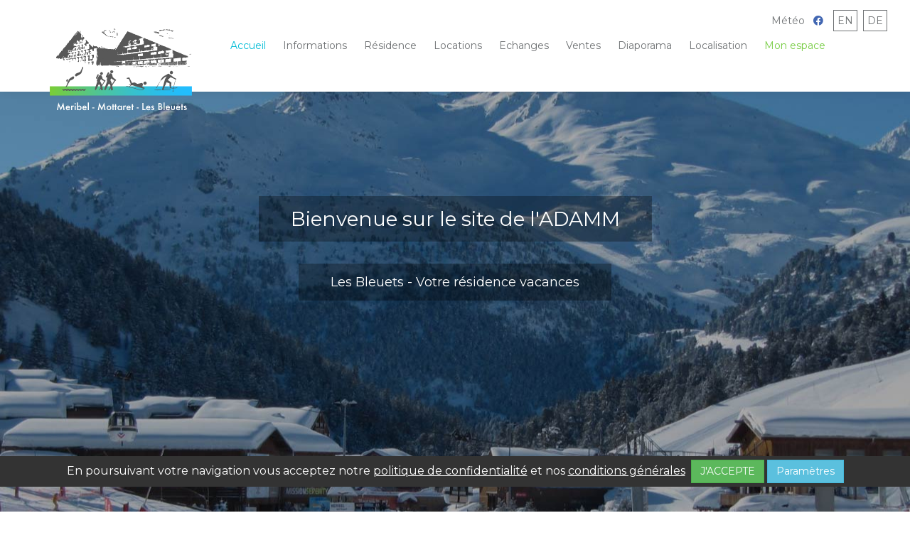

--- FILE ---
content_type: text/html; charset=UTF-8
request_url: https://meribel-mottaret-lesbleuets.fr/
body_size: 3444
content:
<!DOCTYPE html>
<html>
    <head>
        <script>
            function ieVersion() {
                var ua = window.navigator.userAgent;
                if (ua.indexOf("Trident/7.0") > -1)
                    // return 11;
                    return true;
                else if (ua.indexOf("Trident/6.0") > -1)
                    // return 10;
                    return true;
                else if (ua.indexOf("Trident/5.0") > -1)
                    // return 9;
                    return true;
                else
                    return false;  // not IE9, 10 or 11
            }
            if(ieVersion()) {
                alert("Votre navigateur Internet Explorer n'est plus supporté par Microsoft et il n'est pas compatible avec ce site. Utilisez un navigateur récent tel que Google Chrome, Mozilla Firefox, Apple Safari ou éventuellement Microsoft Edge. Merci de votre compréhension et à très bientôt.");
            }
        </script>

                
        <meta charset="UTF-8" />
        <meta name="viewport" content="width=device-width, initial-scale=1">
        <meta name="format-detection" content="telephone=no">
        <meta name="google-site-verification" content="eJ2bi5hcDvrDvqWJghXHhOjN1ZbpaUcLBziv2rGFs3A" />
        <meta name="robots" content="index">
        <meta name="robots" content="follow" />
        <meta name="googlebot" content="index" />
        <meta name="googlebot" content="follow" />

                <title>    Méribel-Mottaret - Les Bleuets
</title>

        <meta name="description" content="Méribel-Mottaret - Les Bleuets - Club-hôtel - Profitez de vos vacances au meilleur prix grâce à la location entre particuliers.">     

                    <meta name="keywords" content="club-hôtel, location, vente, achat, échange, appartement, studio, logement, résidence, vacances, séjour, tourisme, particulier, montagne, alpes, ski, randonnée, soleil, neige, vtt" />
            <meta name="author" content="ADAMM - Association d&#039;associés de la résidence Méribel-Mottaret - Les Bleuets" />

                        <meta property="og:image:height" content="1034" />
            <meta property="og:image:width" content="1974" />
            <meta property="og:description" content="Méribel-Mottaret - Les Bleuets - Appartements de vacances - Locations - Echanges - Ventes - Services - De particulier à particulier" />
            <meta property="og:title" content="Méribel-Mottaret - Les Bleuets" />
            <meta property="og:url" content="https://meribel-mottaret-lesbleuets.fr" />
            <meta property="og:image" content="https://meribel-mottaret-lesbleuets.fr/assets/images/og/og-image.jpg" />
            
                        <link rel="apple-touch-icon" sizes="180x180" href="/apple-touch-icon.png">
            <link rel="icon" type="image/png" sizes="32x32" href="/favicon-32x32.png">
            <link rel="icon" type="image/png" sizes="16x16" href="/favicon-16x16.png">
            <link rel="manifest" href="/site.webmanifest" crossorigin="use-credentials">
            <link rel="mask-icon" href="/safari-pinned-tab.svg" color="#5bbad5">
            <meta name="msapplication-TileColor" content="#2b5797">
            <meta name="theme-color" content="#ffffff">
            
            <link rel="canonical" href="https://meribel-mottaret-lesbleuets.fr" />
        
                    <link rel='dns-prefetch' href='//fonts.googleapis.com' />
            <link rel="stylesheet" href="/assets/stylesheets/styles.css?71c71aecd740655a32e310ab514ec1f5">
            <link href="https://fonts.googleapis.com/css?family=Montserrat" rel="stylesheet">
                        <link rel="stylesheet" href="https://cdn.linearicons.com/free/1.0.0/icon-font.min.css">
            <link rel="stylesheet" href="//cdnjs.cloudflare.com/ajax/libs/animate.css/3.7.2/animate.min.css">
            <link href="https://use.fontawesome.com/releases/v5.8.2/css/all.css" rel="stylesheet" crossorigin="anonymous">
        
                    <script src='https://cdnjs.cloudflare.com/ajax/libs/wow/1.1.2/wow.min.js' async defer></script>
                        </head>

        <body class="home">

        <div class="unsupported-browser"></div>

        <div title="Retour en haut" class="scrollup">
            <span class="glyphicon glyphicon-chevron-up" aria-hidden="true"></span>
        </div>

                    <div class="sidemenu-container">
    <div class="sidemenu-pusher">
        <div class="header__container">

            <div class="header__info">
                <a class="meteo__menu" href="/meteo">Météo</a>
                &nbsp;
                <a class="fb__icon" href="https://www.facebook.com/Meribel.Mottaret.LesBleuets" target="_blank">
                    <i class="fab fa-facebook"></i>
                </a>
                &nbsp;
                                <a class="lang" href="/change-locale/en">EN</a>
                <a class="lang" href="/change-locale/de">DE</a>
    
            </div>

            <header class="header">
                <div class="menu-icon">
                    <span></span>
                </div>

                
        
<h1 class="header__logo home">
    <a href="/">
        <img src="/assets/images/template/design/logo_club_hotel_meribel_mottaret_text_white.svg" alt="Méribel-Mottaret - Les Bleuets - Locations de studios-appartements">
    </a>
        </h1>

                <nav class="menu">
                    <ul>
                        
                            <li>
                                <a class="home__menu" href="/">
                                    Accueil
                                </a>
                            </li>
                            <li>
                                <a class="informations__menu" href="/notes">
                                    Informations
                                </a>
                            </li>
                            <li>
                                <a class="residence__menu" href="/residence">
                                    Résidence
                                </a>
                            </li>
                            <li>
                                <a class="adverts-rent__menu" href="/locations">
                                    Locations
                                </a>
                            </li>
                            <li>
                                <a class="adverts-exchange__menu" href="/echanges">
                                    Echanges
                                </a>
                            </li>
                            <li>
                                <a class="adverts-sell__menu" href="/ventes">
                                    Ventes
                                </a>
                            </li>
                            <li>
                                <a class="diaporama__menu" href="/diaporama">
                                    Diaporama
                                </a>
                            </li>
                            <li>
                                <a class="localization__menu" href="/localisation">
                                    Localisation
                                </a>
                            </li>

                            
                                    <li>
                                        <a href="#" class="nw-submenu__toggle menu__connection">
                                            Mon espace
                                        </a>
                                        <ul class="nw-submenu__container">
                                            <li>
                                                <a class="login__menu nw-submenu__container_a" href="/connexion">
                                                    <span class="glyphicon glyphicon-log-in"></span>
                                                    Se connecter
                                                </a>
                                            </li>

                                            <li class="separator-nw center">
                                                ------------------------------------
                                            </li>
                                            <li>
                                                <a class="register__menu nw-submenu__container_a" href="/creer-un-compte">
                                                    <span class="glyphicon glyphicon-user"></span>
                                                    Créer un compte
                                                </a>
                                            </li>
                                                                                        <li>
                                                <a class="connection__menu nw-submenu__container_a" href="/connexion/verification-email">
                                                    <span class="glyphicon glyphicon-lock"></span>
                                                    Mot de passe oublié ?
                                                </a>
                                            </li>

                                                                    </ul>
                            </li>

                                            </ul>
                </nav>
            </header>
        </div>

        <div class="sidemenu-hide">
        </div>

    </div>
</div>

        
        
    
        
    <div class="loading"></div>
    
    <div class="home__image" style="background:url('/assets/images/residence/image_home_mmlb_hiver.jpg') no-repeat center fixed; background-attachment:scroll;">
    </div>

    <div class="home__search">

        <div>
        
    
    
    </div>

        <div class="home__pitch__box animated pulse delay-0s">
            <h1 class="title--1">
                <span>
                Bienvenue sur le site de l&#039;ADAMM
                </span>
            </h1>
            <br>
            <h4 class="title--4 center"><span>Les Bleuets - Votre résidence vacances

                                                                                </h4>

            <br>
                                </div>
    </div>


    

                
            <div class="home__footer">
        <footer class="footer">
    <div class="container">
        <div class="row column">
            <div class="col-sm-3 footer__block">
                <ul>
                    <p class="column__title">Site</p>
                    <li>
                        <a class="home__menu" href="/">
                            Accueil
                        </a>
                    </li>
                    <li>
                        <a href="/connexion">
                            Accès à mon compte
                        </a>
                    </li>
                    <li>
                        <a class="services__menu" href="/services">
                            Créer un compte
                        </a>
                    </li>
                    <li>
                        <a class="generalConditions__menu" href="/conditions-generales">
                            Conditions générales
                        </a>
                    </li>
                    <li>
                        <a class="privacyPolicy__menu" href="/politique-de-confidentialite">
                            Politique de confidentialité
                        </a>
                    </li>
                    <li>
                        <a class="cookie__menu" href="/cookies">
                            Gestion des cookies
                        </a>
                    </li>
                    <li>
                        <a class="legal__menu" href="/mentions-legales">
                            Mentions légales
                        </a>
                    </li>
                </ul>
            </div>

            <div class="col-sm-3 footer__block">
                <ul>
                    <p class="column__title">Services</p>
                    <li>
                        <a class="services__menu"href="/services">
                            Association
                        </a>
                    </li>
                    <li>
                        <a class="residence__menu" href="/residence">
                            Résidence
                        </a>
                    </li>
                    <li>
                        <a class="adverts-rent__menu" href="/locations">
                            Locations
                        </a>
                    </li>
                    <li>
                        <a class="adverts-exchange__menu" href="/echanges">
                            Echanges
                        </a>
                    </li>
                    <li>
                        <a class="adverts-sell__menu" href="/ventes">
                            Ventes
                        </a>
                    </li>
                    <li>
                        <a class="diaporama__menu" href="/diaporama">Diaporama</a>
                    </li>
                    <li>
                        <a class="meteo__menu" href="/meteo">Météo</a>
                    </li>
                </ul>
            </div>

            <div class="col-sm-3 footer__block">
                <ul>
                    <p class="column__title">Communication</p>
                    <li>
                        <a class="contact__menu" href="/contact">
                            Nous contacter
                        </a>
                    </li>
                    <li>
                        <a class="informations__menu" href="/notes">
                            Informations
                        </a>
                    </li>
                    <li>
                        <a class="localization__menu" href="/localisation">
                            Localisation
                        </a>
                    </li>
                                                        </ul>
            </div>

            <div class="col-sm-3 footer__block">
                <ul>
                    <p class="column__title">Partenaires</p>
                    <li>
                        <a href="/partenaires">
                            Horizon SkiSet
                        </a>
                    </li>
                </ul>
            </div>
        </div>
        
        <p class="center fb__icon"><i class="fab fa-facebook"></i></a> <a href="https://www.facebook.com/Meribel.Mottaret.LesBleuets" target="_blank">facebook</p>
        
        <hr>

        <div class="center">
                            <a class="lang" href="/change-locale/en">EN</a>
                <a class="lang" href="/change-locale/de">DE</a>
    
        </div>

        <br>
        
        <div class="copyright">
            <div>
                <p class="footer__front__copyright">© 2026 - ADAMM</p>
            </div>
        </div>
    </div>
</footer>
    </div>

                                                                        <div class="cookie-gdpr__banner">
                        En poursuivant votre navigation vous acceptez notre  <a href="/politique-de-confidentialite">politique de confidentialité</a> et nos <a href="/conditions-generales">conditions générales</a>&nbsp;
                        <a href="/valider-cookies" class="btn btn-success">J'ACCEPTE</a>
                        <a href="/cookies" class="btn btn-info">Paramètres</a>
                    </div>
                                    
                    <script src="/assets/javascripts/libs/modernizr.js?958b6764d800bc66cf9939a3b3f96585"></script>
                                        <script src="/assets/javascripts/modules/snow.js?d41d8cd98f00b204e9800998ecf8427e"></script>
                        <script src="/assets/javascripts/libs/vendor.js?227c4ac6b39397e18628e8dee8a1722a"></script>
            <script src="/assets/javascripts/core.js?090c2b229a99769656053f8fda79cbf4"></script>
            </body>
</html>


--- FILE ---
content_type: image/svg+xml
request_url: https://meribel-mottaret-lesbleuets.fr/assets/images/template/design/logo_club_hotel_meribel_mottaret_text_white.svg
body_size: 211766
content:
<svg id="Calque_1" xmlns="http://www.w3.org/2000/svg" viewBox="0 0 702.5 403.2"><style>.st0{fill:#fff}.st1{fill:url(#SVGID_1_)}.st2{fill:#585858}</style><path class="st0" d="M35.4 401.6l7.3-37.3 11.9 27 12.3-27 6.6 37.3h-5.4l-3.3-20.9-10.3 22.5-10-22.6-3.7 21h-5.4zM99.8 391.9H84.2c.1 1.8.7 3.2 1.8 4.3 1 1 2.4 1.6 4 1.6 1.3 0 2.3-.3 3.1-.9.8-.6 1.7-1.7 2.8-3.3l4.3 2.4c-.7 1.1-1.4 2.1-2.1 2.9-.7.8-1.5 1.5-2.4 2-.8.5-1.7.9-2.7 1.1-1 .2-2 .4-3.2.4-3.3 0-5.9-1-7.9-3.1s-3-4.9-3-8.4 1-6.3 2.9-8.4c1.9-2.1 4.5-3.2 7.7-3.2s5.8 1 7.6 3.1c1.9 2 2.8 4.9 2.8 8.5l-.1 1zm-5.1-4.2c-.7-2.7-2.4-4-5.1-4-.6 0-1.2.1-1.7.3-.5.2-1 .5-1.5.8-.4.4-.8.8-1.1 1.3s-.6 1.1-.7 1.7h10.1zM105.4 379.8h5.1v2c.9-1 1.8-1.6 2.5-2 .7-.4 1.6-.6 2.6-.6 1.3 0 2.7.4 4.2 1.3l-2.3 4.6c-1-.7-1.9-1-2.8-1-2.8 0-4.1 2.1-4.1 6.2v11.3h-5.1v-21.8zM122.5 370.7c0-.9.3-1.6 1-2.3.6-.6 1.4-1 2.3-1 .9 0 1.7.3 2.3 1 .6.6 1 1.4 1 2.3s-.3 1.7-1 2.3c-.6.6-1.4 1-2.3 1-.9 0-1.7-.3-2.3-1-.7-.6-1-1.4-1-2.3zm5.8 9.1v21.9h-5.1v-21.9h5.1zM139.8 363.7v18.6c2-2.1 4.3-3.1 6.9-3.1 2.9 0 5.4 1.1 7.4 3.3 2 2.2 2.9 4.9 2.9 8.2 0 3.4-1 6.2-3 8.4s-4.4 3.3-7.4 3.3c-2.5 0-4.8-1-6.8-2.9v2.3h-5.1v-37.9h5.1zm12 27.1c0-2.1-.6-3.8-1.7-5.1-1.2-1.3-2.6-2-4.3-2-1.9 0-3.4.7-4.5 2-1.2 1.3-1.7 3-1.7 5 0 2.1.6 3.8 1.7 5.1 1.1 1.3 2.6 2 4.5 2 1.8 0 3.2-.7 4.4-2 1-1.3 1.6-3 1.6-5zM182.2 391.9h-15.7c.1 1.8.7 3.2 1.8 4.3 1 1 2.4 1.6 4 1.6 1.3 0 2.3-.3 3.1-.9.8-.6 1.7-1.7 2.8-3.3l4.3 2.4c-.7 1.1-1.4 2.1-2.1 2.9-.7.8-1.5 1.5-2.4 2-.8.5-1.7.9-2.7 1.1-1 .2-2 .4-3.2.4-3.3 0-5.9-1-7.9-3.1s-3-4.9-3-8.4 1-6.3 2.9-8.4c1.9-2.1 4.5-3.2 7.7-3.2s5.8 1 7.6 3.1c1.9 2 2.8 4.9 2.8 8.5v1zm-5.2-4.2c-.7-2.7-2.4-4-5.1-4-.6 0-1.2.1-1.7.3-.5.2-1 .5-1.5.8-.4.4-.8.8-1.1 1.3s-.6 1.1-.7 1.7H177zM192.8 363.7v37.9h-5.1v-37.9h5.1zM210.2 388.3h10v4.4h-10v-4.4zM237.4 401.6l7.3-37.3 11.9 27 12.3-27 6.6 37.3h-5.4l-3.3-20.9-10.3 22.5-10-22.6-3.7 21h-5.4zM280.8 390.5c0-3.2 1.1-5.8 3.4-8.1 2.3-2.2 5-3.3 8.3-3.3 3.3 0 6 1.1 8.3 3.3 2.2 2.2 3.4 5 3.4 8.2 0 3.3-1.1 6-3.4 8.2-2.3 2.2-5.1 3.3-8.4 3.3-3.3 0-6-1.1-8.2-3.4-2.3-2-3.4-4.8-3.4-8.2zm5.2.1c0 2.2.6 3.9 1.8 5.2 1.2 1.3 2.8 1.9 4.7 1.9 2 0 3.6-.6 4.7-1.9 1.2-1.3 1.8-3 1.8-5.1s-.6-3.8-1.8-5.1c-1.2-1.3-2.8-1.9-4.7-1.9-1.9 0-3.5.6-4.7 1.9-1.2 1.3-1.8 3-1.8 5zM315 384.5v17.2h-5.1v-17.2h-2.2v-4.7h2.2v-8h5.1v8h3.9v4.7H315zM327.5 384.5v17.2h-5.1v-17.2h-2.2v-4.7h2.2v-8h5.1v8h3.9v4.7h-3.9zM351.4 379.8h5.1v21.9h-5.1v-2.3c-2.1 1.9-4.3 2.9-6.7 2.9-3 0-5.5-1.1-7.5-3.3-2-2.2-2.9-5-2.9-8.4 0-3.3 1-6 2.9-8.2s4.4-3.3 7.4-3.3c2.5 0 4.8 1 6.9 3.1v-2.4zm-11.9 10.8c0 2.1.6 3.8 1.7 5.1 1.2 1.3 2.6 2 4.4 2 1.9 0 3.4-.6 4.5-1.9 1.2-1.3 1.7-3 1.7-5.1s-.6-3.7-1.7-5.1c-1.2-1.3-2.7-2-4.5-2-1.7 0-3.2.7-4.4 2-1.2 1.4-1.7 3.1-1.7 5zM362.9 379.8h5.1v2c.9-1 1.8-1.6 2.5-2 .7-.4 1.6-.6 2.6-.6 1.3 0 2.7.4 4.2 1.3l-2.3 4.6c-1-.7-1.9-1-2.8-1-2.8 0-4.1 2.1-4.1 6.2v11.3H363v-21.8zM399.7 391.9H384c.1 1.8.7 3.2 1.8 4.3 1 1 2.4 1.6 4 1.6 1.3 0 2.3-.3 3.1-.9.8-.6 1.7-1.7 2.8-3.3l4.3 2.4c-.7 1.1-1.4 2.1-2.1 2.9-.7.8-1.5 1.5-2.4 2-.8.5-1.7.9-2.7 1.1s-2 .4-3.2.4c-3.3 0-5.9-1-7.9-3.1s-3-4.9-3-8.4 1-6.3 2.9-8.4c1.9-2.1 4.5-3.2 7.7-3.2s5.8 1 7.6 3.1c1.9 2 2.8 4.9 2.8 8.5v1zm-5.2-4.2c-.7-2.7-2.4-4-5.1-4-.6 0-1.2.1-1.7.3-.5.2-1 .5-1.5.8-.4.4-.8.8-1.1 1.3s-.6 1.1-.7 1.7h10.1zM410.9 384.5v17.2h-5.1v-17.2h-2.2v-4.7h2.2v-8h5.1v8h3.9v4.7h-3.9zM429.2 388.3h10v4.4h-10v-4.4zM462.8 366.9v29.8H473v4.9h-15.4v-34.7h5.2zM496.9 391.9h-15.7c.1 1.8.7 3.2 1.8 4.3 1 1 2.4 1.6 4 1.6 1.3 0 2.3-.3 3.1-.9.8-.6 1.7-1.7 2.8-3.3l4.3 2.4c-.7 1.1-1.4 2.1-2.1 2.9-.7.8-1.5 1.5-2.4 2-.8.5-1.7.9-2.7 1.1s-2 .4-3.2.4c-3.3 0-5.9-1-7.9-3.1s-3-4.9-3-8.4 1-6.3 2.9-8.4c1.9-2.1 4.5-3.2 7.7-3.2s5.8 1 7.6 3.1c1.9 2 2.8 4.9 2.8 8.5v1zm-5.1-4.2c-.7-2.7-2.4-4-5.1-4-.6 0-1.2.1-1.7.3-.5.2-1 .5-1.5.8-.4.4-.8.8-1.1 1.3s-.6 1.1-.7 1.7h10.1zM515.2 383.5l-4.2 2.2c-.7-1.3-1.5-2-2.4-2-.5 0-.9.2-1.2.5-.3.3-.5.7-.5 1.2 0 .8 1 1.7 2.9 2.5 2.7 1.2 4.5 2.2 5.4 3.2s1.4 2.3 1.4 3.9c0 2.1-.8 3.9-2.3 5.3-1.5 1.3-3.3 2-5.5 2-3.7 0-6.3-1.8-7.8-5.4l4.3-2c.6 1 1.1 1.7 1.4 2 .6.6 1.3.9 2.2.9 1.7 0 2.6-.8 2.6-2.3 0-.9-.7-1.7-2-2.5-.5-.3-1-.5-1.5-.7s-1-.5-1.5-.7c-1.5-.7-2.5-1.4-3.1-2.2-.8-.9-1.1-2.1-1.1-3.5 0-1.9.7-3.5 2-4.7 1.3-1.2 3-1.9 4.9-1.9 2.5-.2 4.6 1.3 6 4.2zM536.3 401.6v-34.7h5.2c2.3 0 4.2.2 5.5.5 1.4.4 2.6 1 3.5 1.8 1 .9 1.7 2 2.3 3.3.6 1.3.9 2.7.9 4 0 2.5-1 4.6-2.9 6.3 1.8.6 3.3 1.7 4.4 3.3 1.1 1.6 1.6 3.4 1.6 5.4 0 2.7-1 5-2.9 6.9-1.2 1.2-2.4 2-3.9 2.4-1.6.4-3.5.7-5.9.7h-7.8zm5.2-19.8h1.6c1.9 0 3.4-.4 4.3-1.3.9-.9 1.4-2.1 1.4-3.8 0-1.6-.5-2.9-1.4-3.7-.9-.8-2.3-1.3-4-1.3h-1.8v10.1zm0 14.9h3.2c2.4 0 4.1-.5 5.2-1.4 1.2-1 1.8-2.3 1.8-3.8s-.6-2.8-1.7-3.8-3-1.5-5.9-1.5h-2.7v10.5zM567.6 363.7v37.9h-5.1v-37.9h5.1zM593.9 391.9h-15.7c.1 1.8.7 3.2 1.8 4.3 1 1 2.4 1.6 4 1.6 1.3 0 2.3-.3 3.1-.9.8-.6 1.7-1.7 2.8-3.3l4.3 2.4c-.7 1.1-1.4 2.1-2.1 2.9-.7.8-1.5 1.5-2.4 2-.8.5-1.7.9-2.7 1.1s-2 .4-3.2.4c-3.3 0-5.9-1-7.9-3.1s-3-4.9-3-8.4 1-6.3 2.9-8.4c1.9-2.1 4.5-3.2 7.7-3.2s5.8 1 7.6 3.1c1.9 2 2.8 4.9 2.8 8.5v1zm-5.2-4.2c-.7-2.7-2.4-4-5.1-4-.6 0-1.2.1-1.7.3-.5.2-1 .5-1.5.8-.4.4-.8.8-1.1 1.3s-.6 1.1-.7 1.7h10.1zM604.5 379.8v12.6c0 3.6 1.4 5.4 4.3 5.4s4.3-1.8 4.3-5.4v-12.6h5.1v12.7c0 1.8-.2 3.3-.7 4.5-.4 1.1-1.1 2.2-2.2 3.1-1.7 1.5-3.9 2.2-6.5 2.2s-4.8-.7-6.5-2.2c-1-.9-1.8-1.9-2.2-3.1-.4-1-.6-2.5-.6-4.5v-12.7h5zM644.4 391.9h-15.7c.1 1.8.7 3.2 1.8 4.3 1 1 2.4 1.6 4 1.6 1.3 0 2.3-.3 3.1-.9.8-.6 1.7-1.7 2.8-3.3l4.3 2.4c-.7 1.1-1.4 2.1-2.1 2.9-.7.8-1.5 1.5-2.4 2-.8.5-1.7.9-2.7 1.1s-2 .4-3.2.4c-3.3 0-5.9-1-7.9-3.1s-3-4.9-3-8.4 1-6.3 2.9-8.4c1.9-2.1 4.5-3.2 7.7-3.2s5.8 1 7.6 3.1c1.9 2 2.8 4.9 2.8 8.5v1zm-5.2-4.2c-.7-2.7-2.4-4-5.1-4-.6 0-1.2.1-1.7.3-.5.2-1 .5-1.5.8-.4.4-.8.8-1.1 1.3s-.6 1.1-.7 1.7h10.1zM655.6 384.5v17.2h-5.1v-17.2h-2.2v-4.7h2.2v-8h5.1v8h3.9v4.7h-3.9zM675.6 383.5l-4.2 2.2c-.7-1.3-1.5-2-2.4-2-.5 0-.9.2-1.2.5-.3.3-.5.7-.5 1.2 0 .8 1 1.7 2.9 2.5 2.7 1.2 4.5 2.2 5.4 3.2s1.4 2.3 1.4 3.9c0 2.1-.8 3.9-2.3 5.3-1.5 1.3-3.3 2-5.5 2-3.7 0-6.3-1.8-7.8-5.4l4.3-2c.6 1 1.1 1.7 1.4 2 .6.6 1.3.9 2.2.9 1.7 0 2.6-.8 2.6-2.3 0-.9-.7-1.7-2-2.5-.5-.3-1-.5-1.5-.7s-1-.5-1.5-.7c-1.5-.7-2.5-1.4-3.1-2.2-.8-.9-1.1-2.1-1.1-3.5 0-1.9.7-3.5 2-4.7 1.3-1.2 3-1.9 4.9-1.9 2.6-.2 4.7 1.3 6 4.2z"/><g id="XMLID_3_"><linearGradient id="SVGID_1_" gradientUnits="userSpaceOnUse" x1=".25" y1="307.087" x2="702.25" y2="307.087"><stop offset=".001" stop-color="#7acd35"/><stop offset=".198" stop-color="#60c86f"/><stop offset=".395" stop-color="#4ac4a2"/><stop offset=".58" stop-color="#38c1cb"/><stop offset=".748" stop-color="#2bbfe7"/><stop offset=".893" stop-color="#24bdf9"/><stop offset="1" stop-color="#21bdff"/></linearGradient><path class="st1" d="M702.2 284.1v46H.2v-46h702z"/></g><path class="st2" d="M517.9 303.3c0-.8.1-1.5.1-2.4 1.5.2 2.9.5 4.3.5 4.3-.1 8.5-.6 12.8-.6 5.4 0 10.9.2 16.3.6 2.2.2 3.7.2 3.8-2.5 0-.2.2-.3.2-.5 1.6-4 1.6-4-2-6.6.7 0 1.3-.1 2 .1 2.4.7 2.4-1.5 2.9-2.6.7-1.5.7-3.2 1.2-4.8 1.2-4.1 2.5-8.1 3.6-12.2.6-2.1.8-4.3 1.4-6.4.9-3.3 2-6.5 2.9-9.7.5-1.9.7-3.8 1.4-5.6.7-2 1.7-3.9 2.8-5.7 1.8-3.1 3.8-6.1 6.1-9.8-1.3.6-2.1 1-2.9 1.3-3.8 1.7-7.8 2.6-10.6 6.3-2.2 2.8-5.9 4.5-8.2 7.2-1.4 1.7-2.6 2.8-4.8 3.6-1.5.5-2.4 2.7-3.5 4.2-.4.6-.8 1.2-1.3 1.8l-.6-.3c.3-.6.6-1.2.9-1.9.8-2 1.4-4 2.3-6 .7-1.5 1.7-3 2.7-4.4 1.8-2.5 3.4-5.2 5.4-7.5 2.5-2.7 5.5-4.8 8.8-6.6 5.7-3.1 11.3-6.4 17-9.6.9-.5 2-.9 3.5-1.6 5.1 3.5 11.4 6 16.4 10.8 4 3.8 9 6.8 13.6 9.9 1.9 1.3 4.2 2.2 6.3 3.2 1.9.8 2.4 2.3 1.9 4-.2.8-1.5 1.3-2.3 1.9-.4-.2-.7-.4-1.1-.6-.6 4-1 8-1.9 12-1 4.3-2.4 8.4-3.5 12.6-.5 2.1-.8 4.2-1.1 6.3-.5 2.9-1.1 5.8-1.4 8.7-.1.4.7 1.4 1.2 1.4 5.3.5 10.4-.2 15-3 .3-.2.7 0 1.6.5-.5.6-1 1.2-1.6 1.7-4 3.1-8.6 3.3-13.4 3.2-1.3 0-3.3-1.3-3.9 1.3-.2.7-.5 1.5-.6 2.2-.4 2.5-1 5-1.1 7.5-.1 1.3.7 2.6.9 3.2-1.6 1.4-2.7 2.3-3.9 3.2l-.6-.3c.3-.8.5-1.6.9-2.6-.4-.3-1.1-.9-1.7-1.3 1.1-1.2 2.8-2.1 3.1-3.4.8-3.2.9-6.6 1.2-9.4-5.4-.2-10.5-.5-15.5-.6-8.2-.1-16.4-.1-24.6-.2-.8 0-1.7-.5-2.5-.5-2.7 0-5.5 2.8-6 5.9-.1.5-.2 1-.3 1.8 11.5-1.2 23.3 2.5 34.8-2.6 1.7 1.2 1.2 2.4-.9 2.9-3.9.9-7.8 2-11.8 2.1-10.3.1-20.6-.4-30.9-.5-2.4 0-4.9.8-7.3.6-4.7-.4-9.4-.7-14.1.4-.2 0-.4.1-.5.1-4.4-1.4-8.6.5-12.9-.7zm93.4-11.4c.1-1.9-.3-3.4.3-4.3 1.7-2.6 1.1-5.5 1.8-8.3.6-2.5 1.1-5 1.7-7.5 1-3.8 2.2-7.5 3.2-11.3.8-3.1 1.5-6.2 2.1-9.3.1-.5-.3-1.5-.8-1.7-1.5-.9-3.2-1.5-4.7-2.2l-9.6-4.5c-2.6-1.2-5.2-2.5-7.9-3.7-.4-.2-1.2.3-1.6.7-2.3 2.4-4.3 4.9-6.7 7.2-1.6 1.5-3.5 2.7-5.2 4.1-1.1.9-1.7 1.5.2 2.7 5.1 3.3 10 6.9 14.8 10.6 1.3 1 3 2.7 2 4.7-1.6 3.3-.9 6.7-1.3 10-.2 1.9-.2 3.8-.4 5.7-.2 2.1-.5 4.3-.8 6.3 4.4.5 8.4.7 12.9.8zm-46.2-1c9.3.4 18.5.8 28.4 1.2-.5-3.9-1-7-1.3-10.1-.2-3.1-.1-6.3-.1-9.4 0-1.8-.7-3-2.5-3.7-3.7-1.5-7.4-2.9-11-4.6-1.6-.7-2.3-.7-2.8.9-.7 2.2-1.2 4.4-2.1 6.5-1.4 3.2-3.1 6.2-4.5 9.4s-2.6 6.4-4.1 9.8zM609 216.5c.2 3.6-4.3 7.1-6.9 7.5-2.9.3-5.1-.9-6.9-2.5-1.3-1.2-2.1-3.5-2.2-5.3-.2-3.8 4.8-9 8.2-8.7 3.6.2 8.5 4.3 7.8 9z"/><path class="st2" d="M530.3 291.9c-3.3-2.8-3 2.2-5.2 1.9.5-1.8 2.4-3.6 0-5.3 1.3-.7 2.4.6 3.4-1.5 3-6.2 7-11.9 10.6-17.8 1.9-3.1 4-6.2 6.4-9.5-.1.8-.1 1.7-.5 2.4-2.8 4.8-5.9 9.4-8.2 14.6-1.4 3.3-3.7 6.2-5.9 9-1.4 1.9-1.8 3.7-.6 6.2z"/><g><path class="st2" d="M478.7 268.9c-.2 4-4.3 7.9-8.1 7.7-4.1-.2-8.4-4.1-7.9-7.6.3-2.3 1-5 2.5-6.5 1.4-1.4 4.2-2 6.4-2.1 3.6-.2 7.3 4.6 7.1 8.5zM467.2 291.1c-2.3-1-4.3-2.4-6.7-3-2.5-.6-3-2.1-2.7-4.1.3-1.7.6-3.6 1.5-5 2.3-3.7.2-6.7-1.4-9.6-.5-1-2.5-1.9-3.6-1.7-4.4.7-8.7 2-13.1 2.9-2.9.6-6.1 1.4-8.9.8-3.4-.8-6.7-2.5-9.5-4.6-4.5-3.3-8.7-1-13 .1-1.7.4-5.1.1-5.1-1.2-.3-3.3-2-5.9-3.4-8.8-2.5-5.1-5.1-10.1-7.4-15.2-.7-1.7-1.5-1.9-3-1.5-3.7 1-7.4 1.9-11 2.9-.4 2.7.3 4 3.1 3.8 1.6-.2 3.2 0 4.7.2 1.9.2 3.3 1.3 4.2 3 .6 1.3 1.8 2.7 1.8 4-.1 2.8 1.5 4.9 2.4 7.3 1.3 3.6 2.5 7.2 3.7 10.9.2.5.2 1.2.2 1.7-.7.1-1.4.3-2 .1-1.3-.3-2.6-.9-3.9-1.3-.8-.2-1.6-.2-2.5-.3v2.2c3.1 1 5.9 2 9.3 3.1-3.2 2.7-6.2 5.2-9.2 7.5-.3.3-1.1.1-1.7 0-2.5-.7-5-1.5-7.5-2.2-1.4-.4-2.8-.8-4.2-1-.6-.1-1.4.4-2 .7 0 .3 0 .6.1.8 2.4.6 4.8 1.2 7.2 1.9 3.3.9 6.6 1.7 9.9 2.6 2.2.6 4.3 1.6 6.5 2.2 1.9.5 3.9.7 5.9 1.2 4.9 1.3 9.7 2.7 14.5 4 2.3.6 4.6 1.2 6.8 1.9 2.4.7 4.7 1.4 7.1 2 2.4.7 4.9 1.2 7.3 1.9 2.9.8 5.7 1.7 8.6 2.3 3.9.9 7.4-.8 10.5-2.5 2.7-1.5 4.9-3.9 7.1-6.2 1.2-1.3 1.8-2.8-.6-3.8zm-5.7 6.6c-4.1 3.7-9 4.3-14.2 3.2-2.2-.5-4.3-1.3-6.5-1.9-3.2-.8-6.4-1.4-9.6-2.3-2.7-.7-5.2-1.7-7.9-2.4l-21.6-5.7c-2.3-.6-4.6-1.2-7.4-2 1.2-1.2 2-2.2 3-3 2.1-1.7 4.2-3.8 6.6-4.9 1.3-.6 3.4 0 5.1.4 2 .5 4 1.3 6 1.9 2.5.8 4.9 1.8 7.4 2.5 3 .8 6.2 1.3 9.2 2.1 2.6.7 5.1 1.6 7.7 2.4 3.5 1.1 7 2.2 10.5 3.4 3.5 1.1 6.9 2.3 10.4 3.4.2.1.3.1.5.1.8.1 1.7.2 2.5.3-.7 1-1 1.9-1.7 2.5z"/></g><path class="st2" d="M311.7 302.4c-2.8.7-5.5 1.3-8 1.9-.5-2.1-1.1-3.7-1.3-5.5-.2-1.9.5-4-1.5-5-2.1 2.8-4.1 5.7-6.3 8.4-.5.6-1.9.5-2.8.4-1.6-.2-1.7-1-.8-2.3 3-4.5 5.9-9.1 8.9-13.6.1-.1.3-.3.3-.4-1.1-2.8.1-6.1-1.8-8.7-1.4-1.8-2.8-3.7-4.5-5.3-2.1-2.1-2.2-2-3.6.8-3.6 7.3-7.2 14.6-10.9 21.9-1.5 2.9-3 5.8-4.6 8.9-1.8-1.3-3.7-2.6-5.8-4.2.9-2.6 1.9-5.4 2.9-8.3.9-2.8 1.8-5.6 2.8-8.4 1.3-3.6 2.6-7.1 3.9-10.7.5-1.4 1-2.9 1.5-4.3 1-2.8 2.3-5.5 3-8.4.4-1.6-.1-3.5-.7-5.1-1.2-3.3.5-6.3.7-9.5.1-1.4.7-2.8 1-4.1-2.8-.9-5.4-1.8-7.9-2.6 2.3-5 4.4-9.5 6.5-13.9 1.4-2.9 2.9-5.7 4.5-8.5 1-1.8 3-1.9 5.3-.3 1.7 1.2 1.2 2.8.6 4.3-1.2 2.7-2.5 5.3-3.7 8-.2.5 0 1.2 0 2.4 1.7-2.5 3-4.5 4.4-6.5 1.6-2.5 3.7-4.2 6.8-3.9 3.2.2 5.9 1.4 7 4.7 1.2 3.5 2.1 7 3 10.6 1.1 4.1 3.3 7.2 7.2 9.3 3 1.6 5.6 4.1 8.4 6.3.9.7 1.8 1.4 2.5 2-1.1 1.3-2 2.4-3.2 3.9-1.5-.3-2.5.8-3.5 2.6-2.6 4.4-5.7 8.5-8.5 12.7-1.4 2.1-3 4.1-3.9 6.4-.7 1.9-.4 4.2-.4 6.4 0 1.2.5 2.3.7 3.4.7 3.5 1.5 6.9 2 10.4.1 1.3-.2 2.7-.2 3.8zm-7.8-58.1c-1.1 2.1-2.2 4.7-3.8 7-1 1.5-.9 2.5 0 3.9 3.5 5.4 5.3 11.5 6.8 17.8.4 0 1.1.3 1.2.1.4-.6.5-1.4.9-2 2.9-4.5 5.8-9 8.6-13.6.6-1 .9-2.3 1.3-3.2-3-1.7-5.7-2.9-8.1-4.5-2.4-1.5-4.5-3.5-6.9-5.5z"/><path class="st2" d="M276.3 257.1c-1.3 1.2-2.5 2.2-3.6 3.4-1.2 1.3-2.4 2.7-3.3 4.1-2.9 4.7-5.7 9.5-8.4 14.3-.9 1.5-1.6 3.2-2.4 4.6.3.8.8 1.5 1 2.3 1 5 2 10 2.8 15 .1.5-.4 1.4-.7 1.5-2.3.6-4.6 1-7 1.5-.9-2.7-1.8-5.3-3-8.6-1.7 2.7-2.9 4.9-4.4 6.7-.8.9-2.2 1.3-3.3 1.9-.2-.3-.4-.6-.7-.8 2.3-4 4.7-7.9 7-11.9.3-.6.9-1.4.7-1.9-1-3.6-1.8-7.4-3.4-10.8-.8-1.9-3-3.1-5-5.1-4.9 9.9-9.9 19.9-15 30.1-1.3-1.1-2.7-2.1-3.9-3.4-.6-.7-1-1.9-.8-2.7 1.3-4.7 2.8-9.3 4.3-13.9 1.1-3.5 2.5-6.9 3.6-10.4 1.1-3.2 1.6-6.7 3.2-9.7 1.1-2.1 0-2.9-.6-4.4-.6-1.5-.8-3.5-.3-4.9 2-6 3.4-12.3 7.3-17.5 1.5-1.9 2.2-4.4 3.8-6.1 3.9-4 10.1-2.6 12.3 2.5.9 2.2 1.9 4.3 2.7 6.5.6 1.5 1.5 3 1.5 4.5 0 3.6 3.2 4.3 5.1 6 3.1 2.6 6.7 4.6 10.5 7.2zm-7.6 1.2c-3.3-1.5-5.9-3.7-8.8-4-4.2-.5-3.8-5.2-7-6.3-1.5 3.2-2.8 6.1-4.2 9.1-.2.3-.4.9-.3 1.1 1.5 2.9 3.2 5.8 4.7 8.7 1.3 2.5 2.3 5.1 3.5 7.7.3.7.7 1.3 1 1.9.6-.5 1.4-.8 1.8-1.4 2.1-3.7 4.1-7.4 6.2-11.1 1-2 2.1-3.9 3.1-5.7zM307.3 205c3.6.1 6.7 3.3 6.3 7-.4 4-3.4 7.6-8.1 7.4-3.5-.2-6.9-2.7-6.7-7.8.2-4.8 2.2-7.2 8.5-6.6zM262.5 221.8c-.3 3.3-4.4 6.8-7.5 6.5-2.6-.3-6.6-4.6-6.6-7.1 0-3.6 4.3-8.1 7.5-7.8 3.9.4 7 4.3 6.6 8.4zM242.1 228.3l-3 6c-1.3 2.7-2.6 5.5-3.8 8.3-.5 1.1-.7 2.3-1.4 3.3s-1.9 1.6-3.1.5c-1.1-1.1-3.8-1.4-2.7-3.7 2.6-5.5 5.6-10.8 8.1-16.3.8-1.7 1.5-2.2 3.1-1.7 1.8.5 3 1.4 2.8 3.6zM176.4 295.5c-4 4.7-8.3 5.2-13.1 1.6-.5-.4-1.9-.2-2.4.2-2.6 2.5-5.8 3.1-8.6 1.5-3.1-1.7-5.2-1.3-8.3.1-3.6 1.6-7.7 1-10.3-2.9-1.9 2.7-4.5 4.1-7.2 3.7-2.6-.3-5.1-2-7.8-3.2-1.3 3.8-4.7 2.3-7.7 2.5-2.6.1-3.9-1.3-5.2-2.9h-.5c.1.1.2.1.3.2-1.6.9-3.3 2.4-5.2 2.7-4.4.6-8.6.1-10-5.3.7 1.8-.7 3.5-4.2 5.1-2.3 1.1-4.1.4-5-1.9-.9 1.9-2.1 1.6-3.9-.5-2.7.9-5.1 1.7-7.5 2.7-2.9 1.2-4.5-2-7-2.4.1 2.9-.9 5.6 1.9 7.2 1.3.7 2.7 1.2 4.1 1.9.3.2.5.6.8 1.1 2-1.3 4-2.7 6.2-4 .4-.2 1.3 0 1.8.3 2 1.3 3.9 2.7 5.9 4 .1 0 .1.2 0 .4 2.6-1.6 5.1-3.2 7.9-4.9.2.3.7.8 1.1 1.5.9 1.5 6.6 3.7 7.8 2.8 1.3-1 2.4-2.1 3.6-3.2 1.6-1.5 2.7-1.4 4 .6 1.8 2.8 5.1 3.2 8 1.4 1.5-.9 2.9-2 4.4-3 .4.3.9.8 1.4 1.2 3.9 3.7 6.6 4 9.6.1 1.9-2.4 2.7-1.4 4.4-.1 1.8 1.2 4.1 2.4 6.1 2.4 1.7 0 3.5-1.6 4.9-2.9 1.3-1.2 1.3-1.1 2.5.2 1.3 1.4 3.8 2.8 5.6 2.6 2.4-.3 4.7-2.1 7.3-3.5 6.8 4.7 8 4.9 11.6 1.7 3.4-3.3 4.3-6.1 2.7-9zM162.3 187.2c2.5.6 3.8 3.1 2.9 5.4-1.9 4.6-3.7 9.2-5.4 13.9-.5 1.4-.3 3.2-.8 4.6-1.1 3-1.8 6.5-3.9 8.7-2.7 2.9-6.3 5.1-9.7 7.2-4.5 2.7-9.3 5-13.9 7.7-2.5 1.4-6.4-1.8-6.9-4.5-.6-2.9 3.5-8.6 6.3-9.6 4.9-1.7 9.7-4 14.5-6 .9-.4 1.9-.6 2.8-.9 4-1.5 4.3-5.7 6-8.8 2.3-4.3 4.1-8.8 6.2-13.2.6-1.5 1.2-3 1.9-4.5zM77.8 288.7c.5-1.1.9-1.9 1.3-2.7 1.5-2.9 3.2-5.7 4.5-8.6 1.3-2.9 2-6 3.2-9 1.7-4 3.6-8 5.3-12 .5-1.1 1.1-2.1 1.3-3.2 1-5.2 5.4-7.5 9-10.3 3.6-2.8 7.6-5.1 11.5-7.5 2.3-1.4 6.2.9 6.5 3.6.5 5.3-2.5 8.3-6.7 10.6-4 2.1-7.8 4.8-12.4 5.7-.6.1-1.1 1-1.5 1.7-2.8 4.7-5.6 9.4-8.2 14.1-1.4 2.6-2.4 5.5-3.9 8.1-1.4 2.6-2.8 5.4-4.9 7.5-.9 1.3-3.3 1.4-5 2zM81.2 257.4c.3-4.5 2.8-7.3 6.5-8.1 3.5-.8 3.8-.5 2.7 3.2-.1.4.1.9-.1 1.3-1.1 2.7-2.1 5.4-3.4 8.1-.2.5-1.6.9-1.8.8-1.5-2-2.9-4-3.9-5.3z"/><g><path class="st2" d="M206.3 120c.1-.3.3-1.1.7-2.2-.8.5-1.3.8-1.7 1 .4.5.8 1 1 1.2zM204.6 149c-.3.2-.9.4-.8.5.1 1.4-.4 1.6-1.7 1.3-.5-.1-1.2 0-1.8 0v1.4c1.1.4 2 .7 3 1.1-.6 1.2-1.1 2.1-1.6 3.2 1.7.1 3.6.1 5.6.2 0-1 .1-2 .1-3-.2 0-.3 0-.5-.1-.2.5-.3 1-.6 2-.7-.8-1.2-1.4-2.1-2.4 1.5-.4 2.5-.6 3.5-.9 0-.9.1-1.9.1-2.8-.4.2-.7.3-1.1.4-.2-1.2-1.7-.1-2.1-.9zM170.9 104.8c-.5 1.2-.9 2.2-1.2 3.1 1.7.7 3.9-.5 5.2 1.4.4-.3.9-.5 1.1-.9.1-.3-.2-.8-.4-1.2-.2-.4-.4-.8-.5-1.2 0-.1.6-.5.8-.4.4.1.6.5.9.8.2.2.4.5.6.7.3.3.5.6.8.8l-.9.6c-.2.2-.5.3-.6.5-.7 2.4-1.4 4.7-1.9 6.5 1 .7 2.2 1.1 2.1 1.4 0 1.9-.3 3.7-.5 5.2.5 1.5.9 2.7 1.4 4.1 1.6.3 2.5-.3 2-2.2-.1.5-.2 1-.3 1.4-.2-.2-.4-.3-.6-.5-.1-3.3-1.1-6.6.9-9.7-2.1-.9-.7-2.8-1-4.1-.3-1.4.7-2.7.3-4.2-.2-1.1.8-2.5 1.3-3.8-.1-.2-.3-.4-.4-.6-2.2.6-4.4 1.1-6.6 1.7-1 .2-1.9.4-2.5.6zM166.5 129.9c1.2 0 2.7.6 3.3 0 1.4-1.2 2.8-1.5 4.5-1.5-.2-.6-.2-1.4-.6-1.8-.6-.5-1.5-.7-2-.9-.1.9-.2 1.3-.3 2-.7-.9-1.1-1.4-1.6-2-.1.1-.3.1-.4.2.2.7.4 1.3.5 2-1.1.3-2.2.7-3.4 1 .1.2.1.6 0 1zM171.5 125c-.3-1.4-.7-2.7-1-4.1-.5.5-1.1 1.1-1.6 1.7-.3-.7-.5-1.3-.8-1.9-.1.7-.1 1.3.1 1.8.2.4.7.8 1 .8 1.5-.2 2.1.3 1.7 1.9.3-.1.5-.1.6-.2zM189.9 167.4c-.3-.4-.5-.8-1-1.4.4.5.7 1 1 1.4 0 .1 0 .1 0 0zM177.9 166.2c-1.1-.2-2.1-.5-3.2-.6-.3 0-.9.7-.8 1 .2.8.6 1.5.8 2 .8-.6 1.9-1.4 3.2-2.4zM201.6 121.5c-.6.4-1 1.2-1.7 2 1.5-.1 2.9-.3 4.2-.4-.3-.5-.8-.9-.9-1.3-.4-1.2-1.3-.5-1.6-.3zM168.4 88.4c-.1 1.7-.2 3.4-.4 5-.2 1.5-.5 2.9-.7 4.4 3.5.3 4.8-.9 4-3.2-.6.3-1.2.6-1.9.8-.2 0-.8-.7-.8-.9.1-.5.6-1.2 1-1.3 1.6-.3 1.5-1.4 1.5-2.5 0-.8.1-1.5.1-2.5-.9.1-1.8.1-2.8.2zM169.6 158.3c-1.1-.2-2.1 1-1.5 1.7.3-.2.6-.5.9-.7.3.5.6.9.8 1.3.4-.2.6-.5.9-.5 1 0 1.9.1 2.5-1.1.2-.4 1.9-.2 2.8 0 .3 0 .5.8.9 1.4 1.3.1 2.2-.5 2.2-2.6-.8.6-1.3 1-1.8 1.5.5-1.2-.1-2.1-.4-3.2-.4-1.3 0-2.8.1-4.3.1-.7.3-1.3.5-2-.8-.2-2.2.3-2.4-1.5.7-.1 1.4-.1 1.9-.2-.2-.6-.5-1.1-.5-1.6.1-1 .3-2.1.4-3.1.1-.5 0-1 .2-1.4 1.1-1.9 1.2-3.8-.1-5.7-.2-.2 0-.7.1-1.1.9.3 1.5.6 2.2.8.1-.2.1-.3.2-.5-.5-.3-1-.8-1.6-.9-1.3-.2-2.7-.2-4-.2-1.9 0-4 1.6-4.6 3.3-.7-.4-1.3-.9-2.3-1.5-.1 1.4-.1 2.5-.1 3.6.2.2.4.4.6.7.5-.8 1-1.5 1.5-2.3.2 1.6 1.5 1 2.2.8 1.4-.3 3.2.7 3.2 2.1 0 1.5-.1 2.9 0 4.4.1 1.1-.6 1.5-1.4 1.9-.6.4-1.1.9-1.7 1.4.5.4.9.7 1.4 1.1-1.8 2.3-1.8 2.4.1 3.5l-1.8 5.4c-.4-.2-.9-.4-1.4-.5zM189 166c-.1-.2-.2-.3-.3-.5.1.2.2.4.3.5zM211.2 161.5c-.4 0-.8.3-1.1.6-.7.6-3.4.8-4.4 0 0 .7-.1 1.2-.1 1.7.3 1.9 1.2 3.2 3.4 2.6.2 0 .4.2.6.3l.3-.3c.5-.2 1-.3 1.6-.5 0 .9-.1 1.4-.1 1.9-.7 0-1.3-.1-2.3-.1.7.7 1.2 1 1.2 1.3 0 1.4 0 2.9-.3 4.2-.5 2-.3 2.8 1.7 3.3 1.4.3 2.9.1 4.3 0-.4-.2-1.2-.3-1.5-.7-.3-.5-.2-1.3-.3-1.9-.5-.2-1-.3-1.6-.5 1.1-1 2.4-1.8 2.8-2.8.3-.8 1-2.7-.6-3 .5-1.8 1.1-3.4 1.6-5.1-1.4-1.7-3.4-1-5.2-1zM135.9 130.2h.4c.1 1.2.2 2.3.3 3.7.4-.2.9-.3.9-.5v-7.8c-.2-.1-.4-.1-.5-.2-.5.9-1 1.7-1.4 2.4-.7-.3-1.2-.5-1.7-.7l-.5.5c1.9.8 2 2.2 1.7 4 .3-.6.6-1 .8-1.4zM157.4 137.3c-2.7.7-5.5 1.3-8.2 1.9-.6 2.2-.4 2.5 1.7 2.6.9.1 1.8.2 2.7.1.7-.1 1.3-.5 2.3-.9.4.8 1.2 1.8 1.4 2.9.4 2.1.3 4.2.6 6.3.1.4.6.8.9 1.3l1.8-1.5c.1 0 0-.3 0-.4-1.3-1.1.1-2.1.1-3.1 0-1.2-.5-2.3-.7-3.5 0-.1.4-.2.4-.3.1-.8.4-2 .1-2.3-1.3-1 .5-1.2.4-1.8.6-.1 1.2-.1 1.6-.2-.5-.8-3.5-1.6-5.1-1.1zM159.5 127.4c0 .4-.1.8-.2 1.2-.5-.1-1.1-.1-1.6-.3-.6-.2-1.2-.5-1.7-.7.6 1.3.3 2.4-.7 2.4s-.3.4-.4.6l.3.3c.5-.6 1-1.1 1.6-1.8.8.3 2.3.3 2.8 1 .9 1.4 2 1 3.1 1.2l.3-6.3c-1.2 0-2.3-.1-3.5-.1-.1.8 0 1.6 0 2.5zM158.2 154.3c-.3 2.6-.2 3.1 1.3 4.2l.1.1 1.5.6v.2l.1.1c-.1-1.9-.2-3.7-.3-5.7-1.1.2-1.9.3-2.7.5zM160.5 106.6c-2 1.7-4.4 2-6.5 1.8-.2 1.2-.3 2.3-.5 3.3 1-.3 2.5-1.2 3.3-.8 2.5 1.3 2.1 4 2 6.3 2.5.3 2.8.1 2.7-2.3 0-.6.3-1.2.4-1.8 0-.2-.1-.5-.1-.7 0-.4-.1-.9-.1-1.3h1.2c-1.3-2-1.2-3.2.6-4.5-1.3 0-2.5-.4-3 0z"/><path class="st2" d="M168.3 154.2c-.1.1-.3.1-.4.2-.7-.8-1.4-1.6-2.2-2.5-.1 1.8-.1 3.6-.2 5.6.9-.1 2-.1 3.1-.2-.2-1.3-.2-2.2-.3-3.1zM165.7 129c-.6 0-1.2-.1-1.7 0-.1 0-.1.6-.2 1 .6-.1 1.3-.2 1.9-.3.1-.3 0-.5 0-.7zM147.4 122.9s0-.5-.1-.6c-.1-.1-.6-.1-.6 0-.3.4-.4.9-.6 1.4-.2.4-.4.7-.8 1.3-.4-1.8-.7-3.2-1-4.6-.2-1-.4-2.2 1.2-2.1 0-1.1.2-2.1.1-2.9-.3-1.8-1.4-3.6 1.3-4.5 0 0 0-.2-.1-.4-1.8.2-3.6.5-5.9.8 1.7 1.1-1.9 3.7 1.7 4.2v.3c.2 1.5.5 3 .4 4.5-.1 1.8-1.4 2.6-2.7 1.9-.2.5-.5 1.1-.8 1.7.5.6 1.7 1.4-.4 2-.2 0-.4.3-.4.5-.1 2.7-.2 5.4-.4 8.4 3.3-2.3 4.8-2.5 6.1-1.1 1.9-1.4 1.9-2.6.6-4.7-.6-1-.6-2.4-.9-3.7.2-.1.5-.1.7-.2.3 1 .7 1.9 1 2.9 1.3-.7-1.3-3.2 1.4-3.3.2-.6-1.7-1.2.2-1.8zM163.3 85.1c.1-1.9.2-3.7-.8-5.5-.3-.6-.4-1.4-.6-2.3-2.3-.3-2.2-.3-4.3 1.8-.6.6-1 .5-1-.5 0 0-.2 0-.3-.1-.2.3-.4.7-.6 1.1 1.5 1 3.5 1.4 3.8 3.6.2 1.8.4 3.6.5 5.2-.2.1-.4.2-.6.4 1.5-.5 3.1-1 4.3-1.4-.2-.9-.5-1.6-.4-2.3zM156.2 99.9c.2.1.4.1.5.2l2.7-3c0 .5 0 1 .1 1.6 1.6 1.4 3.1.2 4.4.1.1-.5.2-1 .3-1.4-.3.2-.6.3-.7.4-.6-2-1.1-4-1.7-6.2.5-.2 1.2-.5 1.9-.7-.1-.3-.3-.9-.5-1.3-1.3-.1-2.6-.1-3.9-.2 0-.2-.1-.4-.1-.6-1 .6-2 1.2-3.1 1.9.6 1.8 2.3.2 3.8 1.1-.3.5-.6 1.5-.9 1.5-1.6-.1-1.9.9-2.4 2-.4.8-.8 1.1.4 1.2 1.3.1.9.5.3 1.2-.6.5-.8 1.4-1.1 2.2zM159.2 88.8c.1 0 .1 0 0 0 .1 0 0 0 0 0zM150.2 158.7c.2.9.9 1.7 1.6 2.7.1-1.6.1-2.8.2-4.5-.9.8-1.9 1.4-1.8 1.8zM151.7 14.5c-.3-.9-.5-1.9-1-2.4-.7-.8-1.8-1.2-3-2.1.4 2.8 2.2 4.5 4 4.5zM152.4 132.6c.5-.1 1.2-1.1 1.2-1.7.1-2.2 0-4.5-.1-6.7 0-.3-.4-.7-.6-1.1-.4.9-.7 1.6-1.1 2.4-.4-1-.7-1.6-.9-2.2-.2 0-.3.1-.5.1-.1 1.6-.1 3.2-.2 4.9 1.1-.3 2.1-.5 3.2-.8 0 1-.1 1.6-.1 2.6-1.3-.1-2.6-.3-4.3-.4.7.8 1 1.2 1.1 1.4-.2.7-.4 1.1-.5 1.5.9-.2 1.9.2 2.8 0zM156.2 39.7c-.2.1-.3.2-.5.3.4.8.8 1.6 1.3 2.3 0 0 .7-.2.8-.5.6-1.6-1.6-.9-1.6-2.1zM187.9 117.4c-1.2-.2-2.6-.4-3.9-.6-.3 0-.7-.1-.8.1-.7.9-1.2.8-2 .1-.2-.2-1.1.1-1.2.4-.3.7-.3 1.5-.5 2.5 1.2-.1 2.1-.1 2.8-.1 0-.5-.2-1.1-.1-1.3.9-.7 2.9-.6 3.2.2.3 1 1.5 2.1-.1 3.2-.2-.8-.3-1.4-.4-2.1-.1 0-.3.1-.4.1.1 2.2.2 4.4.3 6.9 1.5-.2 3.1-.4 5-.7-.5-1.5-.8-2.7-1.2-4h-.5c.2-.3.6-.6.7-.9.4-2-.3-4.4 2.2-5.3-.7-.4-1.2-.8-1.7-1.1-.5.6-.9 1.4-1.4 2.6zM194.1 174.3c-.2-1-.4-2-.6-2.9-.7.6-1.5 1.3-2.2 1.9l.3.3c.4-.1.9-.3 1.3-.4-1.3 1.1-1.2 2.3-.6 4 .7-1.3-1.1-3.6 1.8-2.9zM155.2 63.7c-1.2 0-2.4-.1-3.9-.2.5 1.3 1.1 2.4 1.4 3.6.2.8.2 1.9-.2 2.5-.3.5-1.4.5-2.1.8.5 1.2 2.3 1.3 3.7-.2-.3-.4-.6-.8-1.2-1.5 1.2 0 2 .1 3.2.1-.2-1.6-.6-3.3-.9-5.1zM188.4 72.7c1.7-.2 3-.3 4.5-.4-1.5-1-1.5-1.6-.5-2.3-.6-1.3-1.1-2.5-1.8-3.6-.5-.8-1.2-1-1.9-.4-.5-.8-.9-1.8-1.5-2.4-1.1-1-1.6-2.5-3.3-2.9-.4-.1-.6-.9-.9-1.4-.3-.5-.5-1-.9-1.5-.2-.2-.6-.3-.7-.6-.3-1-.8-1.6-2-1.5-.3 0-.7-.3-1-.5.2-.3.5-.6.7-.9-.1-.1-.2-.3-.4-.4-.4.4-1.1.6-1.3 1.1-.5 1.3.6 2 1.1 3 1 2.1 1.3 4.4 0 6.7-.3.4.1 1.2.1 1.8 0 1.3.3 2.7-.1 3.9-.2.6-.4 2.1-1.9 1.9-.5-.1-1.1.4-1.4.6-.5-.4-1.1-.9-1.2-.9-.5.4-1 .9-1.1 1.4-.2 1 .1 2.2-1.1 2.8-2.4-.1-2.4-.1-2.5.5.4 0 .8-.1 1.1-.1.5-.1 1.1-.1 1.6-.2 0 1 .5 1.1 1.4 1.1.8 0 1.8.1 2.3.5.6.6.9 1.5 1.2 2.4.1.3-.1.8-.1 1.1-.4-.1-.7-.2-1.4-.3.4.8.7 1.6 1.2 2.1.2.2 1.3-.5 1.5-.4 1.1 1.5 2.1.1 3.1-.1.2 0 .4-.4.5-.7-.2-.2-.4-.4-.6-.5-.4-.1-.8-.1-1.4-.1.9-1.6 1-3.1.7-4.7-.3-1.6-.4-3.2-.5-4.8.1 0 .2 0 .4-.1.2.5.4.9.5 1.4 6.5.3 7 .3 7.6-.6zM184.4 102.9c-.3 0-.7 0-1.4.1.5.9.9 1.7 1.5 2.9.4-.9.6-1.3.7-1.4-.4-.2-.8-.3-1.2-.5.1-.4.3-.8.4-1.1zM147.2 80.8c-.9.2-1.9.1-2.6.6-1.1.8-1.9 1.4-3.1.1.2.4.4.7.4.9 0 .3-.2.5-.3.8-2.2-.5-3.2.3-3.2 2.5-.8.1-1.7.2-2.8.3 2.7 1.7 4.6-.4 6.8-1.1.1 2 1.5 1.5 2.9 1.4-.2 2.2-2.3 3.8-.9 6.1-.6-.3-1-.7-1.4-.9-1.1-.3-2.5.9-2 1.6 1 1.2.5 1.8-.8 2.3 1.3.6 2.3 1.1 3.4 1.6-1.1 2.7-1 2.9 1.4 4.6l.3 1.2c.6 0 1.2-.1 2.3-.1-.7-1.2-1.3-2.2-1.8-3.1.4-.6 1.1-1.2 1.2-1.8.1-1.5.2-3.3-.5-4.5-1.1-2-1.4-2.5.4-4.3-.5-1.2-1-2.4-1.6-3.9.3-.3.9-.8 1.6-1.4-.7-.1-1.2-.2-2-.3 1.1-.9 1.8-1.5 2.5-2.1-.1-.1-.1-.3-.2-.5zM139.1 111.6c-.7.9-1.2 1.6-1.7 2.2.7.3 1.4.6 2.3.9-.2-1.2-.3-1.9-.6-3.1zM136.3 74.9c1.1 0 2.1 0 3.1-.1.3 0 .7-.4.8-.7.6-1.2.5-1.3-1-1.4-1.5-.1-2.9 1-2.9 2.2zM145 140c-1.5 0-3 .1-4.5.2-1.3.1-2.5.5-3.7.4-1.5-.1-2.5.1-2.5 1.7-.5 0-1 .1-1.4.1 1.1.9 2 2 3.2 2.3 1 .3 2.3-.1 3.7-.2.4.6 1.4 1.5 1.5 2.4.2 1.9 0 3.9-.1 5.8-.1 2.4-.7 4.8-.4 7.1.2 2-.6 1.9-1.6 1.8-.8 1-1.3 1.6-2.1 2.6.7-.4 1.2-.9 1.7-1 1.1-.2 2.2-.3 3.3-.2.5 0 .9.7 1.3 1.1.3-.6.6-1.1.8-1.7-.4-.2-.7-.3-1-.3.3-.9.6-1.6.7-2.3.1-.7-.1-2-.3-2-1.8-.2-1.2-1.2-.9-2.2.1-.4 0-.9 0-1.3 0-1.8-.7-4.1.1-5.4.9-1.3 1.2-2.3 1.2-3.6-.5-.2-.9-.3-1.4-.5 1.6-1.8 1.7-2.4.8-3.9.9 0 2-.2 2.9 0 1.5.4 1.5.5 1.3-.7-.9-.2-1.7-.2-2.6-.2zM146.6 66.6c-.2.1-.4.1-.6.2-.2.7-.4 1.5-.8 2.2-.7 1.2-.4 2.3 1.1 3.3 1.3.8 2 .1 2.7-1.1-2.9-.3-2.6-2.4-2.4-4.6zM137.3 67.2c-.2 1.2-.3 2.2-.5 3.1.4.1.9.1 1.1.2.3-.8.5-1.4.9-2.4.3.9.4 1.3.6 1.7.1 0 .2-.1.2-.1-.1-.9-.3-1.7-.4-2.6-.7 0-1.4 0-1.9.1zM138.6 95.8c-1.2.1-1.2.1-1.1 4.5.4-.1.9-.1 1.4-.2-.1-1.5-.2-2.9-.3-4.3zM136.7 70.3s.1 0 0 0c.1 0 .1 0 0 0 .1 0 .1 0 0 0zM188.1 164.6l.6.9c1.2-.3 2.3-.5 3.3-.8-1.3 3.7-1 4.5 1.8 4.9.2-.5.3-1.4.5-1.5 1.9-.3.8-1.4.6-2.3-.1-.3-.3-.5-.6-1 .7-.2 1.2-.3 1.7-.5v-.4c-1.2-.2-2.4-.3-3.5-.5.2.4.4.8.5 1.2h-1.3c-.9.1-2.1.1-3.6 0zM134 71.4c.8-.1 1.5-.1 2.2-.3.2-.1.4-.5.5-.8-.8-.1-1.7-.2-2.5-.2-.1.6-.2 1.1-.2 1.3zM135.5 104.4c.2.6.8.6 2.7-.1 1.8-3.2-2.1-3.1-2.8-5.4-.4 2.4.7 4.4-.8 6.1.3-.1.6-.3.9-.6zM154.9 99c-.8-.1-1.6-.3-2.1-.4.6-2.2 1.3-4.4 1.9-6.5H152c-.1 1.8-.1 3.5-.2 4.9.2-.1.4-.4.7-.6.1.4.4.8.3 1.1-.3.9-.8 1.7-1.3 2.6-1.3-.4-1.8.1-1.8 1.5.9 0 1.7-.1 2.6-.1 2.6.1 2.6.1 2.6-2.5zM305.5 39.5c1 .2 2 .5 3.1.7.6.1 1.3-.5 1.9.5.2.4 1.7.1 2.5-.1.1 0 .1-1 .1-1.5-2 .1-3.8.2-5.9.3-.3-.2-1.1-.7-1.9-1.3-.1.8-.3 1.3-.4 2.1.3-.4.5-.7.6-.7zM302 14.6c-1.3 1-3.8-.6-4 2.3 1.5.1 2.8.1 4.3.2-.1-1-.2-1.6-.3-2.5zM293.1 37.7c.7-.1 1.4-.5 2-.8v-.5c-.9-.1-1.9-.4-2.8-.4-.7 0-1.3.5-2.2.8 0 0 .2.5.3.8 1.1 0 2 .2 2.7.1zM294.8 10.6c.7.9 1.2 1.4 1.7 2 .2-.1.4-.1.6-.2-2.4-1.4 1.1-2.1 0-3.6-.3 1.9-.9 1.5-1.5.3-.3.5-.6.9-.8 1.2-.5-.6-.9-1.1-1.4-1.8-.8 1.3-1.3 2.3-1.9 3.3 1.1-.9 3 1.3 3.3-1.2zM304.5 39.5c-.7-.8-1-1.6-1.4-1.7-1.6-.3-3.3-.4-5-.5l-.1-.1h-.1l1.2 2.1c1.5.1 3.1.2 5.4.2zM311.7 15.4c-.4-.2-.9-.4-1.4-.6.5.4.8.7 1.2 1-.5.6-.8 1.1-1.2 1.6-2.5-.6-2.5-.6-3.2.9 1.8-.1 3.7-.2 5.2-.3-.2-.7-.4-1.6-.6-2.6zM320.6 16.5c.1-.2.1-.3.2-.5-.5-.3-1-.5-1.5-.8-.6-.3-1.2-.5-1.8-.7-.2.5-.5 1-.9 1.8 1.6.1 2.8.1 4 .2zM317.5 14.5l-.1-.1c0 .1.1.1.1.1zM315.8 19.8l.4.4c.6-.6 1.1-1.2 1.7-1.7-.9-.1-1.9-.1-2.1 1.3zM312.6 12.3l-.5.5c-.2-.3-.5-.5-.8-1 .1 1.2.3 2.3.4 3.5 1.2-.7 1.3-1.8.9-3z"/><path class="st2" d="M317.4 14.5c.8-.4 1.6-.8 2.5-1.1-2 .2-1.8-1.8-2.5-3-.6.2-1.1.4-1.5.5.1.1.3.2 1 .7-1.4-.1-2.2-.1-3.1-.1.3.9.5 1.7.6 2 1.3.4 2.2.7 3 1zM252.8 90.5c1.5 1.4 2.8.4 4.1.1v-.8c-1.8.1-3.6.1-5.5.2v.5c.5 0 1.2-.2 1.4 0zM242.7 93.7c1.6-.2 3.1-.4 4.4-.6 0-.4.1-.8.1-1.2.1-.7.2-1.5.3-2.2-.7 0-1.3 0-2.1.1v-.9c-.6 2-2.2-.9-2.8.6 0-.1-.1-.1-.1-.2.2.9.4 1.8.5 2.8.1.5-.1 1-.3 1.6zM317.7 2.7c.1-.2.6-.5 1-.5 1.3 0 2.6.1 3.9.1-.1.6-.1 1.1-.2 1.6h.2c.2-.5.4-1.1.6-1.8.2.4.2.5.3.8V1.7c-.7.1-1.3.2-2.5.4l1.2-1.8c-.3 0-1 0-1.8-.1-2.8-.5-2.9-.4-3.3 2.1-.5.2-1 .5-1.6.7.1.1.1.3.2.4.8 0 1.7.8 2-.7zM256.9 86c-1.2-.1-2.4.1-3.1.1 1.1.3 2.7.6 4.6 1.1-.6-.6-1-1.2-1.5-1.2zM269.1 9.6c.1-.5.2-1 .4-1.5.9.2 1.7.3 2.5.4.6-1.4 1.3-.8 1.9.3l2.6-1.3c.4.8.8 1.6 1.3 2.5.2-1 .5-1.8.8-3.2-2.4-.2-4.8-.6-7.2-.6-2.6 0-3.9 1.2-4 3 .4-.5.8-.9 1.3-1.5.1.8.3 1.4.4 1.9zM263.3 91.8c.4-.1 1 .4 1.6.6-.1-1.9-1.3-2.1-5-.8.1.7.1 1.3.2 1.5 1.1-.5 2.1-1 3.2-1.3zM270.7 13.3c-2.3-.4-3.3 1.1-4.1 2.7 2.5.2 4.4-.4 4.1-2.7z"/><path class="st2" d="M263.5 19.2c-.3 1.4-.5 2.4-.7 3.1 1.1.5 2 1 2.9 1.1 2.6.5 4.4 2.4 6.4 3.8 1.1.8 2.1 1.8 3.1 2.7.7.6 1.5 1.2 2.2 1.7 0 0 .2-.3.3-.5.2.6.2 1.7.5 1.7 1.8.2 2.5 1.7 3.6 2.7.9.8 2.2 1.3 3.7 2.1-.1-1.4-.2-2.1-.3-2.9-.4.5-.7.8-.8.9-1.8-1.8-3.7-3.5-5.4-5.4-1.8-2-4.3-3.4-6.5-5.1-.9-.8-1.6-1.8-2.5-2.8-1.4 1.4-2.1-.8-2.2-1.1-.9-2.1 1.2-2.1 2.4-2.7-.3-.5-.6-.9-.7-1.1-.8.4-1.5.7-2.2 1-.1.3-.1.7-.3 1.7-.4-.8-.5-1.2-.7-1.6-1.4.7-1.2-1.2-1.9-1.1.2-1.3.4-2.5.6-3.7-1.1-.7-2.3 2.3-3 .4-.2.1-.5.6-.8.6-1.1.1-2.2.2-3.2.2.2 1.1.3 2 .5 3.1 1.6.4 3.4.8 5 1.2zM268.9 95.4c0-.1.1.3.3 1 .6-1.1 1-1.9 1.4-2.5-.9-.2-1.6-.4-2.7-.7l-2.3 2.3c.9 0 2-.1 3.3-.1zM261.3 22.1c-.5-.6-.7-.9-1-1.3-.2 0-.3 0-.5.1 0-.4 0-.8.1-1.3-1.4 1.7.2 1.9 1.4 2.5zM311.7 15.4zM601.2 13.2c1.8 0 3.2-.1 4.5-.1-1.2-1.1-3.4-1.4-4.5.1zM580 5.9c.6-.1 1.3-.6 1.9-.5 1.8.2 3.6.6 5.4.9.1 0 .2.1.3.2 1.7.5 3.4 1.1 5.1 1.4 1.1.2 2.3-.1 3.6-.2l-.3-.9c-.5.2-1.1.4-1.6.6-.3-.5-.6-1-.8-1.4.5-.2.9-.4 1.4-.7-.3-.3-.3-.4-.4-.4h-.5c-1.7-1.3-3.3-1.3-4.8.4-.1.1-.6 0-.9-.1-1.2-.2-2.1-1.8-3.5-.5-.3.3-1.1 0-1.7-.2-.6-.1-1.3-.6-1.8-.5-1.4.3-1.9-.3-2-1.6-.9.1-1.8.1-2.3.2-.3.8-.5 1.4-.5 1.5.7.6 1.2 1.2 1.8 1.5.4.2 1 .3 1.6.3zM605.8 13.1c.1.1.1.1.2.1l.1-.1-.1-.1c-.1.1-.2.1-.2.1zM577.3 1.2v.1c.4 0 .9-.1 1.3-.1-.4.1-.9.1-1.3 0z"/><path class="st2" d="M597.2 8.2c.9.4 1.7.9 2.5 1.1 1.7.4 3.6-.6 5.3.8.4.3 1.3.1 1.7 1 .5 1.1-.2 1.5-.7 2.1.8.6 1.5 1.8 2.2.8-.3-1.2-.5-2-.6-2.7.6-.1 1.3-.3 1.9-.4.9-.1 1.8-.1 2.8-.1-.7-.4-1.7-.2-2-.5-1.3-1.3-3-1.4-4.6-1.4-1.6 0-3.1 0-3.9-1.8-.4.5-.7.8-.8.9-.7-.4-1.3-.8-2.3-1.3 1.8-.1 3-.2 4.3-.3v-.7c-1.4-.1-2.9-.1-4.3-.2-.3 2-1.6.6-2.5.7-.1 0-.1.3-.2.5h1.2v1.5zM596 6.7zM581.1 1.1c-.8.1-1.7.1-2.5.2.8 0 1.7.1 2.5.1v-.3zM588.5 2.8c-1.5-.1-3-.1-4.4-.2V3c1.5.1 3 .1 4.5.2-.1-.1-.1-.3-.1-.4zM607.5 8c.8-.1 1.5-.3 2.5-.5-1.6-.4-3.1-.7-4.5-1.1 0 .1-.1.1-.1.2.8.3 1.5.6 2.3 1-.1.2-.2.3-.2.4zM576.3 7.9c.3-.2.8-.2 1.3-.3-1.9-.2-2.4.1-2.3 1.9.4-.8.6-1.3 1-1.6zM516.2 17.5c-.2-.3-.7-.6-1-.8-.1 0-.3.3-.5.4.5.6.9 1.5 1.5 1.6 2.1.3 4.1.2 6.3.9 1.8.6 3.9 0 5.9.1 1 0 2.1.3 3.1.4-.3.5-.5.9-.6 1.1 2.2 1.1 4.3.1 6.6.3-.7 1-1.2 1.7-1.8 2.6-.2-.6-.4-.9-.5-1.2-.1 0-.2.1-.3.1.2.6.5 1.2.7 1.9 1.4 0 1.2-3.2 3.3-1.5.1-2 .2-3.8.2-6-.5.7-.7 1-1 1.4-.4-.4-1-.7-.9-1 .2-1.6-.7-1.3-1.7-1.2-2.1 0-4.3-.1-6.4-.2 0-.7 0-1.1.1-1.7-1.4.2-2.6.4-3.9.5-.3 0-.8-.1-.9-.2-.5-1.4-1.7-.9-2.6-.8-1.1 0-2.3.2-3.4.3-1.1.1-2.3.3-3.4.4v.4c2.1.1 4.1.2 6.4.3.7.4 1.7 1.2 2.8 1.5 1.9.4 3.9-.2 5.7.7.7.3 1.4.7 2.5 1.2-.7.3-1.2.6-1.2.5-.8-1.3-1.9-.7-2.9-.6-.2 0-.4-.1-.6-.2-.5-.3-1-.8-1.6-.8-3-.2-6.1-.3-9-.4-.1.3-.2.7-.4 1.2-.2 0-.3-.1-.5-.1.1-.4.2-.8 0-1.1zM545.3 34.1c1.5 0 2.4 2.1 4 .7 0 .4.1.8.1.8 3.6 1.2 7.1 2.3 10.6 3.4-.1-1.3-.2-2.4-.3-3.7-1.5 1.3-2 1.3-3.5.7-2.1-.9-4.2-1.6-6.7-2.6-.4-1.8-2.7-.3-4.1-1-1.3-.6-2.7-.8-4.4-1.3.5.7.8 1 1.1 1.5-.5 0-.8.1-1 .1 1.4.3 2.8 1.4 4.2 1.4zM542.1 11c0-.5 0-1 .1-1.4 1.4.1 2.9.5 4.1.1 2-.8 4-1.4 6.1-1.3.4 0 .8 0 1.2-.1 1.5-.3 3-.9 4.5-1 1.9-.1 3.7.1 5.8.2-.4-.7-.5-1-.8-1.4.7-.1 1.2-.1 1.7-.3 1.5-.7 2.9-.7 4.3.1.2.1.8-.4 1.1-.7.2-.2.3-.6.4-1-.5-.1-.9-.2-1.4-.2-2.9-.1-5.8-.6-8.6.5-.7.3-1.4.6-2.1.8 0 .2.1.3.1.5-2.8.4-5.6.8-8.5 1.2.1-3 2.2-.1 2.9-1.4 0-.2-.1-.5-.2-.8-.2.1-.3.3-.5.3-1.6.2-3.2.5-4.7.7-1 .1-2.3-.3-3 .8-.6.9-1.3.8-2.2.7-.5-.1-1.1.2-1.8.4.4 1.3.8 2.4 1.2 3.6.1-.2.2-.2.3-.3zM609.6 46.8c-.8.2-1.7-.6-2.6-.9-1.3-.1-1.2 1-.6 1.8.3.4 1.3.4 2 .5 1.1.1 2.2.1 3.2.1-.2-.6-.1-2-2-1.5zM332.4 26.9c0 1.1-.6 2.2-.2 3.4.4 1.1-.4 2.2.9 3.4 1 .9.6 3.3.8 5 0-6.6 1.1-13.3-.2-20.1-.8.1-1.5.1-2.3.2.3 1.4.6 2.6.8 3.8.2 1.5.2 2.9.2 4.3zM318.6 41.6c2.1.1 4.1.2 6.1.2-.1-.4-.3-1-.5-1.6-1.8.1-3.7.2-5.6.2.1.2 0 .7 0 1.2zM332 85.1c0-.5-.7-1.1-1.1-1.7-.2 1-.3 1.7-.6 3.1.7-.6 1.6-1 1.7-1.4zM588.1 9.1c-.8 0-1.7-.1-2.6-.1.9.3 1.6.6 2.3.9 0-.1.2-.5.3-.8zM580.3 26.1c.1-1.2.2-2 .3-2.9.4-.1.9-.1 1.5-.2-.2-.2-.2-.3-.2-.3-1.2.8-1.2-.1-1.3-.8-.6.9-1.2 1.8-1.9 2.8.3.3.7.7 1.6 1.4zM591.3 45.7c1.3 0 2.6-.4 3.9 0 0 1.5 1.1.6 1.6.7 1.8.2 3.7.2 5.6.3-.6-1-.9-1.6-1.2-2-.8 0-1.6-.1-2.4.1-1.3.3-2.9-.8-3.8.9-.7-.7-1.5-1.4-1.9-1.9-1.6-.4-3-.7-4.3-1 0 0 0 .4.1.9-1-.2-1.8-.4-2.7-.6v.1c.5.1.9.2 1.6.3-.5.4-.8.7-1.3 1.1 1.7.4 3.3 1.1 4.8 1.1zM593.7 29.1c-.6.5-1.1.8-1.5 1.1.6.1 1.3.3 1.8.4 0 0-.4-.3-.6-.7-.1-.1.2-.4.3-.6v-.2zM580.4 21.8v.2c0-.1.1-.1.1-.2-.1 0-.1-.1-.1 0zM109.7 109c.1-.2.1-.4.1-.5-.1.1-.1.3-.1.5 0-.1 0 0 0 0zM147.6 63.5l-.2-.2c0 .1-.1.2-.1.3.2 0 .3-.1.3-.1zM104.8 109c.5.7.8 1 .9 1.1-.5.7-1 1.2-1.5 1.8 1.9-.1 3.4-.1 4.9-.2l.6-2.7c-.8.3-1.5.6-1.9.7-1.1-.3-1.9-.4-3-.7zM146.7 64.3c.3-.2.5-.4.7-.7-.4.1-.8.3-1.1.4.1.1.2.2.4.3zM121 107.2c-.1 0-.2 0-.3.1v.1c.2-.2.3-.2.3-.2zM101.3 125.1l.3 1.8c0-.6.1-1.3-.3-1.8z"/><path class="st2" d="M101.8 127.9c-.1-.4-.1-.7-.2-1.1 0 .5 0 .8.2 1.1zM196.9 139.8c.2-2.3.4-4.7.3-7 0-.5-.4-2.8-1.6-1.9-1.4 1.2-2.2.7-3.2.1-.6.6-1.1 1.2-1.6 1.7 0 .4-.1.9-.1 1.3h-.6c-.1-.5-.2-1-.3-1.6-1.7.1-2.4 1-1.8 2.5-.7.4-1.3.7-1.9 1 .1.2.2.4.2.6 1.4-.3 2.9-.6 4.6-1 1 1.3 1 3.2 1 5.1 0 .8.5 1.7.6 2.6 0 .4-.4.9-.5 1.3-.3 1.1-2.3 1.1-1.5 2.9.4-.3.8-.6 1.1-.8 1.2 1.7-1.4 2.7-.7 4.4.6 1.5.8 3.2 1.3 5.4-.9-.4-1.4-.6-1.8-.8 0 .7-.1 1.6-.1 2.5.1.2.1.5.2.7 2.3-2.4 4.7-2 7.4-.2 0-3.9-.1-7.1-.1-10.2-.7.1-1.4.1-2.1.2.1-1.8.1-3.3.2-4.9.5-.1.9-.1 1.3-.2-.5-.9-1-1.7-1.4-2.5.3-.2 1.1-.6 1.1-1.2zM217.1 127.9c-1.2.1-2.5-.5-3.5.6-.2.2-.6.6-.8.5-2.6-.4-4.9.7-6.9 1.4.3.3 1 .6 1 1-.1 1.4.9 1.5 1.9 1.8 1.2.4 3 .6 2.2 2.7-.1.2.1.6.1.9 0 1.4.3 3-.2 4.2-.5 1.2-1.2 2.1.1 3.2.2.2 0 .8-.1 1.2-.2.7-.6 1.3-1 2.4.9-.5 1.3-.8 2-1.1 0 1-.1 1.6-.1 2.2-.7.2-1.4.3-2 .5.2 1.1.5 2.1.7 3.1.3.1.8.3 1.1.4-.9 1-1.6 1.9-2.6 3 2.6.5 4.1-.6 4.1-2.7 0-2.3-.1-4.5-.1-6.8.1-2.9 1.5-4.1 4.3-3.8.2 0 .5-.5.6-.8.1-.4 0-.8-.1-1.2-.5.1-.9.2-1.1.3.4-1.5 1-3 1.2-4.6.1-1-.4-2.1-.4-3.1 0-.6.5-1.1.6-1.2-.9-.8-1.6-1.4-2.6-2.3 1.1-.2 1.7-.3 2.6-.4-.4-.6-.8-1.4-1-1.4zM133.3 73.1v.1l1.5.9c-.1-.5-.5-.8-1.5-1zM120.2 105.1c1.2-.5 1.9-.9 2.7-1.2 0-1.4-.1-2.8-.1-4.2h-.3v2.6c-.7.3-1.5.3-1.7.6-.4.4-.4 1.2-.6 2.2zM134.6 75.7c.3-.5.6-1.3.5-1.4-.1-.1-.2-.1-.3-.2.1.4 0 1-.2 1.6zM121.1 71.9c-.2.1-.4.2-.6.2.2 1.1.4 2.1.6 3 1.5-.2 2.5-.3 3.6-.4 0-1.3 0-2.6-.1-4.2-.8 1.1-1.2 1.7-1.7 2.4-.7-.5-1.2-.8-1.8-1zM48.1 125.5c0 .1 0 .1 0 0 0 .1 0 .1 0 0zM108.6 139.5c-.4-.7-.8-1.4-1.1-1.9-.5.2-.9.3-1.2.4-.4.8-.8 1.6-1.3 2.5 1.3-.4 2.3-.7 3.6-1zM106.3 138h-.1.1zM73.4 151.6c-1.4-.9-2.7-1.8-3.7-2.5-.7.8-1.2 1.4-1.9 2.2-.3-.7-.4-1-.7-1.7-.5.7-.8 1.2-1.1 1.7.1.1.2.2.4.3.2-.2.4-.5.4-.6.7.5 1.4.9 2.3 1.5-.5.4-1 .9-1.5 1.3.5.9.5.9 3.3 1 .8 0 1.5-.1 2.3-.2-.1-.5-.3-1-.4-1.4-.7.1-1.2.2-1.9.2-.2-1.9 1.4-1.1 2.5-1.8zM100.8 147.5c-2.3.3-4.7.1-7 .1-.2 0-.4-.1-.7-.1.3.4.5.7.9 1.4-.8-.2-1.2-.4-1.7-.5-.8 0-1.6.1-2.5.1 1.7 1 .6 1.9.5 2.7.5-.5.8-1.1 1.1-1.7.2-.4.6-.8.8-1.1.3.2.6.5 1 .7-.2.6-.4 1.2-.7 2 .3-.3.5-.5.6-.8.5.4 1 .8 1.4 1.1 1.8-2 3.4 1 5 0-.9-2.6 2.3-1.6 2.4-3.2.7.7 1.4 1.7 1.5 1.6.7-.4 1.3-1 1.9-1.6.4-.4.5-1 .8-1.6-.4-.2-.9-.5-1-.6-1.4.6-2.8 1.4-4.3 1.5z"/><path class="st2" d="M122.7 107.7c1.2 0 2.3 0 3.5-.1.3-1.3 2.2-2.1 3.4-1.6.5.2 1.1.1 1.7.1.1 0 .2-.6.2-.6-.4-.2-.8-.3-1.2-.5-.1 0-.2-.1-.1-.1-.1-3.7-.1-7.3-.2-10.8-.1.9-.2 1.8-.3 3-1-.3-1.7-.6-2.5-.9-.4-.2-2.7 1.1-2.6 1.5.3 1.3.6 2.6 1.1 3.7 1.5 3.2 0 5.5-3.5 5.4-.4 0-.7.2-1.1.4.6-.1 1.1-.2 1.8-.4-.2.6-.2.9-.2.9zM104.1 136.2c0 .7.1 1.3.1 1.6.8.1 1.4.1 2 .2-1.6-1.1-.2-1.7.3-2.5.6.4 1.1.6 2 1.1-.2-1.8-.3-3.3-.4-4.3-.2.3-.5.8-.8 1.3-.3-.4-.7-.8-1-1.1-.1.1-.3.2-.6.4-.2-.6-.3-1.1-.4-1.5-.3.5-.3 1-.4 1.5 0 .7-1.7 2 .6 2-.1.4-.2.9-.5 1.2-.1 0-.5 0-.9.1zM100.4 161.1c-.7-.4-1.1-.6-1.5-.9-.1.7-.2 1.2-.4 2.1-.6-.9-1-1.4-1.6-2.2.5 1.9.8 3.3 1.2 4.7.2-.1.5-.3.9-.4-.3-.5-.5-1-.7-1.3.6-.7 1.3-1.3 2.1-2zM91.1 141.5c-.1-.8-.1-1.9-.2-3-.2 0-.4.1-.7.1l.6 4.2c.8-.1 1.1-.2 1.4-.2 1.2-.3 2.8-.1 3.6-.9 1.5-1.4 3.1-1.5 4.8-1.5.4 0 .8-.2 1.2-.3-.4-.3-.8-.5-1.4-1 .5-.2 1-.5 1.9-.9-.4-2.2-.8-4.6-1.3-7-1.6.5-3.6-1.5-4.5 1.1 0 .1-.7-.1-1-.1-.4-.1-.9-.2-1.3-.3-.1.4-.3.9-.2 1.2.2.3.7.5 1.1.7.4.2.8.2 1.2.3 0 .2-.1.4-.1.5-.7-.1-1.3-.2-2.3-.3.2.6.4 1.1.6 1.6.5-.3 1-.6 1.6-.9.4 1.9-.5 3.2-1.7 4.4-.8.9-2 1.5-3.3 2.3z"/><path class="st2" d="M89.2 132.4c0 1.7.1 2.9.1 4.3.8-.2 1.3-.4 2.6-.8-1-1.3-1.8-2.2-2.7-3.5zM85.7 149.5c-1.1.1-2.2.7-3.2.6-1.4-.2-1.6.7-2.3 1.7 1.1-.7 1.9-2.2 2.9-.1-.7.3-1.3.5-1.9.7.6.2 1.1.4 1.5.6.2-.2.6-.8.7-.7.9.4 1.8.9 3.1 1.7.4-1.3 1-3 1.4-4.4-.7-.1-1.5-.2-2.2-.1zM99.2 164.2c-.1.1-.2.1-.3.2.1.2.3.5.4.7-.1-.3-.1-.6-.1-.9zM106.7 120.8c0 .2 0 .3-.1.5.9.2 1.9.4 2.8.5.8 0 1.9-.6 2.4-.2 1.1.9 2.4 1.8 2 3.7-.2.9.2 1.9.3 2.8.9-.4 1.4-.6 1.8-.8-.3-.5-.7-1-1.1-1.5h.5c.1-1.8.3-3.7.1-5.5-.1-.4-1.5-.7-2.5-1.2 0 .1 0 .1 0 0v-.1c1.2-.2 2.3-.3 3.5-.5 0-.6 0-1.1.1-1.5-.9.2-1.7.3-2.5.5-.8.1-2-.1-2.5.4-1.4 1.6-3.2.8-4.6 1-.3 1.1 2.4.5 1.2 2.4-.4-.3-.9-.4-1.4-.5zM99.5 165.7l-.3-.6c0 .3 0 .5.1.8.1-.1.2-.1.2-.2zM112.9 119c0 .1 0 .1 0 0zM125.9 128.9c-.1-.6-.3-1.2-.5-2.1-.3 1-.4 1.6-.7 2.5.5-.1 1.2-.3 1.2-.4zM117.6 121.2c1-1.1 1.1-2.7 2.8-2.2 0-.5.1-1 .2-1.7-1 0-1.9-.1-2.6-.1-.1 1.2-.3 2.4-.4 4zM126.5 130.8c-.1 1.5-.1 2.8-.2 4.1 1.4.3 2.8.6 4.3.9-.3-2-.6-3.7-.9-5.5-1.2.2-2.2.4-3.2.5zM114.2 145.9c.3-.2.7-.3 1-.4 0-.2-.1-.3-.1-.5-1.1.1-2.2-1.2-3.3.2-.2.2-1.1.2-1.2.1-.5-1.1-.8 0-1.2.1-.8.2-1.5.6-2.3 1 0 .1.1.5 0 .9-.2 1.4.1 2.2 1.8 1.8 1.4-.3 2.5.4 3 1.6.3.8.1 1.8 0 2.7-.3 2.6-.1 3 2 3.8-.2-.8-.5-1.3-.6-1.9-.1-.7-.1-1.4-.1-2.1 1.2 0 .8-1.2 1.3-1.7l-.3.1c-.1.1-.4.5-.8.9-1.3-2.1.4-4.2-.3-6.2.3 0 .8-.2 1.1-.4zM128.5 127.4c-.2.1-.5.2-.8.3.1.1.2.2.2.3h.7c-.7-1 1.6-2.2-.2-3.2-.1-.1 0-.7.1-1 .3-1.1.7-2.2 1.1-3.3l-.6-.3c-.4.3-1 .6-1 .9.2 2-1.3 4.2.5 6.3zM130.1 113.8c-.7-.2-1.6-.1-2.3-.1-1-.1-1.4.2-1.3 1.3.1.9-.1 1.9-1.5 1.9v-1.6c-1.2 0-2.5 1.2-2.4 2.2 0 .2.6.6.7.6 2.2-1.5 3.7-.7 4.9 1.3 2.3-2 2.4-2.6.4-4.6 0-.2.1-.3.1-.5.7.2 1.4.4 2.1.7 0-.5-.3-1.1-.7-1.2zM123.4 128c-.2.2-.8.9-1.5 1.1-.8.2-1.7 0-2.3 0-.3 1.2-.6 2.3-.7 3.4 0 1.1.3 2.2.5 3.4 0 .2.4.4.4.7v.2c.2-.6.6-.8 1.5-.7.8.2 2.2-.5 2.4 1.3.2-.7.4-1.4.7-2.1.1-.3.4-.6.6-.8-.5.1-1 .1-1.4.3-.3.1-.5.4-1 1 0-1.8-.1-3.1 0-4.3.2-1.5.6-2.8.8-3.5zM112.8 130.6c.1 2.4.2 4.7.2 7.3.6.2 1.7.8 1.9.5.6-.6 1.1-1.6 1.1-2.5-.1-2.1-.4-4.2-.7-6.3-2.4-.3-2.6-.2-2.5 1zM128.6 142.1c-.7.2-1.4.5-2.1.7-1.3.4-2.6.7-3.8 1.1 0-.2-.1-.6-.1-1-1.8 1.3-4.7.9-5.1 3.8-.1-.1-.3-.2-.4-.3 0-.7.1-1.4.1-2-.1 0-.5.1-.6.1-.1 1.2-.1 2.3-.1 3.6 2.9-.6 5.6-1.1 8.1-1.6.1-.2.2-.5.3-.8.2.2.5.3.7.6.4.5.7 1.1 1 1.7.2.4.6.9.6 1.3 0 1.8-.1 3.6-.2 5.5h1c0-3.5-.1-6.9-.1-10.5.4-.2 1-.4 1.4-.8.3-.2.3-.8.4-1.1-.4-.3-.8-.4-1.1-.3z"/><path class="st2" d="M120.2 137.6c-.2-.1-.3-.4-.4-.9-.1.3-.1.6-.2.9.3-.1.4-.1.6 0zM121.3 137.6h-1.1c.2.1.5.1 1.1 0zM169.8 43.7c-.4 0-.8-.3-1-.6-1.1-1.6-2.2-3.1-4-4-.2-.1-.4-.5-.4-.7.2-1.9-.7-3.1-2.2-4.1-.6-.4-1.3-1.2-1.5-1.9-.2-1.3-.9-1.3-2.1-1.1 1.5 2.1 2.8 4.1 4.3 6.2h.9c-.2 1.3.4 2.9-1.3 3.6-.2-.5-.4-.9-.6-1.4-.1 0-.3.1-.4.1.2 1.1.4 2.2.7 3.5l-1.4-.7-.3.3c.4.5.8 1 1.3 1.6-1.2.8-2.4 1.6-3.4 2.2-4.4-1.4-3.9-4.4-2.7-7.5-1.3-.4-2.1-1-1.9-2.4.2-1.4.5-2.8.7-4.2.1-.5-.1-1.1.1-1.5.6-1.2 1.3-2.4 2-3.6-.1-.1-.2-.2-.4-.2-.5.5-.9 1.1-1.1 1.3-.7-1.1-1.2-2-1.9-2.9-1.1-1.5-2.3-2.9-3.4-4.3-.3-.4-.2-1-.4-1.9 1.4 1.3 2.5 2.3 3.5 3.3-.3-.9-.9-1.7-1.1-2.5-.3-.9-.2-1.9-.3-3-.3.1-.7.3-.8.3.3.8.6 1.4 1 2.3-1-.2-1.6-.2-2.1-.4-1-.5-2.4-.9-2.7-1.7-.6-1.9-2.2-2.2-3.4-2.9.2-.9.3-1.7.4-2.5-.7.6-1 1.2-1.5 1.8-.8 1.1-2.1 2.1-2.3 3.3-.4 2-1.9 2-3 2.6.1.4.4 1 .3 1-.8.5-1.7.9-2.5 1.3 0 .3.1.8-.1 1.1-1 1.7-2.1 3.4-3.3 5.1-.5.7-1.1 1.5-1.8 2-1.1.8-2.4 1.4-3.6 2.2-.2.1-.2.4-.3.6.5 0 1 0 1.6.1-.3.9-.6 1.6-.9 2.5-.6-.5-1-.9-1.4-1.3l-.1-.1c-.1-1.8.1-3.5 1.8-4.5.9-.5 1.2-1.1.4-2-.2-.2.1-.9.4-1.2.6-.9 1.4-1.7 2.2-2.6 2.8-.3 3.4-.7 4.1-3.8.5.1 1 .1 1.5.2.3-2 .6-3.7 2.3-5.1.6-.5 1.2-1 2-1.4.2-.1.5-.5.5-.7.2-.8.3-1.7.5-2.5-.7 0-1.4 0-2.2.1-.2.5-.4.9-1.2 1.1-.6 1-1.1 1.9-1.5 2.5-1 .7-2 1-2.1 1.5-.2 1.3-1.2 2-2 3-.9 1.1-2.3 1.7-2.6 3.4-.2.8-1.2 1.5-1.8 2.2.1.1.2.2.3.4h-1.7c-.1-.4-.2-.7-.3-1.1-1 1-1.8 2.5-2.8 3.8.6 2.1-1.3 3.4-1.9 5.2-.3-.3-.6-.5-1-.9 0 .7 0 1.5-.1 1.5-1.3.3-.9 2.6-2.7 2.3-.1 0-.5.6-.4.7 1 1.9-1.1 1.8-1.7 2.7-.5.7-1.2 1.3-1.6 2-.3.6 0 1.4-.2 2-.2.6-.6 1-1 .1v-.2c-.1.7.4 1.9-1.2 1.3-.1-.1-.6.2-.6.4-.4 1.3-1.7 2.4-1.3 4 0 .1-.1.3-.2.6-.2-.5-.4-.9-.6-1.3-.6.9-.5 1.6-.8 2-.9 1.4-1.9 2.7-3 3.9-.5.6-1.2 1.5-1.8 1.5-2-.1-2 1.8-3.3 2.5.8.3 1.3.5 1.7.7-1.1.7-2 1.3-2.9 1.9-.1-.2-.3-.5-.6-.9-.9 1.4-1.6 2.6-2.7 4.3.8-.4 1.1-.5 1.4-.7 0 .3.1.7 0 .9-1.2 1.6-2.4 3.2-3.7 4.9-.3-.6-.6-1-1-1.9-.1 1.4-.1 2.3-.1 3.4-.7-.2-1.3-.4-1.9-.6L86 76.5c-.2-.2-.5-.6-.8-.9-.1 0-.2.1-.3.1.2 1.1.4 2.2.7 3.4-1.7.2-2.4 1.4-2.2 3.2-.5-.4-.8-.9-1.2-1-1.8-.2-2.9 1.2-2.5 3.1.1.4 0 1-.2 1.4-.9 1.3-1.9 2.6-2.9 4.1.1 0-.2-.1-.6-.2-.2.5-.4 1-.6 1.6-.2-.8-.3-1.4-.6-2.3-1 1.2-1.7 2.2-2.5 3.1 1.5 1.7 0 2.9-.5 4.5-1.5-1.5 0-2.5.2-4.2-2.6 3.3-4.8 6.2-7.3 9.5.8-.2 1.1-.3 1.6-.5-.2.5-.4 1.2-.5 1.1-.6-.1-1.1-.3-1.9-.6.1.5.2 1.2.3 1.2 1.2.2.6 1 .4 1.3-1.1 1.6-2.2 3.2-3.4 4.9-.8-1.4-1.5-1.3-2.3-.2-.2.3-.8.5-1 .8-1 1.2-1.8 2.5-2.8 3.8h.1c-.9 1.1-1.8 2.1-2.7 3.2-1 1.3-1.9 2.6-2.9 3.8-1.5 1.7-3.1 3.2-4.7 4.9.1.2.2.3.3.5.9-.3 1.7-.5 2.6-.8v-.1.1c.3 1.5-.3 2.6-1.8 3-.1.6-.3 1.2-.4 2-1.2-1.2-1.3-.4-1.3.3.6.3 1.1.6 1.6.8-.1.2-.2.3-.2.5-1.1-.3-1.9-.3-2.3 1.2-.1.6-1 .9-1.6 1.4-.4-1.1-.6-1.8-.9-2.6.6-.3 1.3-.7 2-1.1 0-.2 0-.6.1-1.3-1 .5-2 .7-2.5 1.3-2.7 3-6.3 4.9-8 9-.7 1.7-.5 3.2-1 5.2 1.4-.4 2.4-.6 3.4-.8.5.2 1.1.4 1.8.6 0 .4.1.8.1 1 3.1.1 6.1.2 9 .4-.2-.5-.4-.9-.5-1.2.4-.1.9-.3 1.3-.2.9.2 1.8.5 2.8.9 1.4 2.8 4.4 2 6.9 2.3.3-.6.5-1.2.7-1.8.4.8.8 1.4 1.1 2 .2-.1.4-.2.7-.3-.1-.4-.3-.9-.4-1.3-.1-.3-.1-.6 0-.9.5-1.3 1.2-2.5 1.6-3.8.3-.9.1-1.8.2-2.8.2 0 .3-.1.5-.1.3.8.7 1.5.9 2.3.2 1.3 2 2.7-.3 3.8-.2-.3-.5-.6-.8-.9-.5 2.1 1.3 1 1.9 1.6.1.5.1 1 .2 1.5 1-.1 1.8-.2 2.5-.3-.1-2.7-.1-5.4-.2-8.2-.2-.2-.5-.7-.8-1.2.7-.4 1.3-1.1 2-1.1 2.1-.1 3.5-.9 4.3-2.7.2.8.7 2 .3 2.4-1.2 1.2-2.6 2-4.3 3.1 0 .9 0 2.2.1 3.7 1.2-.2 2.3-.3 3.7-.5-.2.6-.3 1.3-.5 1.9-.6-.2-1.2-.4-1.9-.6 1.2 2.1-1.3.8-1.4 1.7.4.3 1.2.6 1.1.8-.1 1.7.9 1.7 2 1.4-1.3-1.5.2-1.6.9-2 .1-1.5.1-3 .2-4.6-.6-.1-1.2-.3-1.9-.5 0-.2-.1-.3-.1-.5.9-.3 1.8-.7 3-1.1-.3 1.8.9 1.9 2.2 1.9-.3 1.6-.7 3.1-1.1 4.9 1.6-.3 3-.6 5.1-.9-2.9-1.8-1.9-4.1-2.3-6.4 1.4.1 2.6.1 4.2.2-.2 1.2-.4 2.3-.6 3.5.2.1.7.2 1.1.4v.4c-.6.1-1.3.1-1.9.2-.2.2-.5.4-.7.7.5.2 1 .5 1.5.5 1.5-.1 3-.1 4.4-.6 1.7-.6 3.2-2.2 5.1-.7.1.1.4-.1.7-.1v-2.1c-.6.2-1 .3-1.6.4.4-2.7-.3-5.4.9-8-.3-.2-.5-.3-.8-.5.7-.8 1.3-1.5 2-2.4.3.5.5.8.7 1.1-.8-2.7 1.7-3.7 2.8-5.2 1-1.4 2.8-2.1 4.4-3.2.8.4 1.9.9 3.1 1.3.3.1.5.3.7.5l-.3-1.5c-.1-.3.1-.7.3-1 .4-.7-.4-2.6-1.2-2.6-2.3-.2-4.6.1-7-1-1.7-.8-4-.3-6-.4-.2.1-.5-.2-.7-.6-.2-.5-.4-.9-.6-1.5.7 0 1.2-.1 1.7-.1.1-.4.1-.8.3-1.6.5.6.7 1 .9 1.2 1-.5 2-1 3.1-1.5-.2-.4-.3-1.2-.7-1.3-1.3-.6-1.8-1.3-1.3-2.8.4-1 .6-2.2.8-3.3-.3.2-.8.5-1.4 1-.2-1.4-.4-2.6-.5-4 1.9-.9-1.4-2.6.5-4 .4 1.8.8 3.4 1.2 5 .8 0 1.9.2 2.9.1.7-.1 1.4-.5 2.2-.7.9-.2 1.9-.2 2.8-.3.3-.2.9-.6 1.4-1l.4.4c-.2 1.2-.3 2.4-.5 3.6.7.8 1.3 1.7 1.4 2.6.1 1.7-.7 2.9-2.6 3.2-.3-.4-.6-.8-.8-1.3-.7 0-1.4-.1-2.2-.1.3-1.9.6-3.7.9-5.7-2.3 1.6-2.9 4.4-1.7 6.4-.6.3-1.2.5-1.8.8.3 1.1 2.8 1.7 4.2 1.1 1.5-.5 3-.9 4.6-1.2 1.1-.2 1.9-.6 1.8-1.8-.8 0-1.9.2-2 0-.3-.8-.5-1.5.4-2.4.9-.9 2.1-1.9 1.7-3.6-.2-.9.7-1.4 1.6-.9.9.4 1.7.9 2.6 1.4-.2.5-.5 1.2-.7 1.7.8 1 2.5-.6 2.6 1 .2-1.6.4-3.3.6-4.9 1 .6 2 1.1 3 1.6l.3-.3c-.5-.6-1-1.1-1.6-1.7 0-1 .1-2 .1-3.1.7-.3 1.3-.5 2.2-.9.1.8.3 1.4.3 2 0 2.3-.2 4.7-.3 7-.1 1.5.6 2 2 1.6 1.5-.5 3.1-.9 4.6-1.3-.1-.3-.1-.8-.2-1.3-.4.2-.8.5-1.2.6-1.1.1-2.2.2-3.2 0-.2 0-.1-1.5-.2-2.2 0-.2-.1-.5-.1-.7v-2.8c0-.5.2-1.1.3-1.8.2-.3.6-.7 1-1.2l-.2-.2c-.3.4-.6.7-.9 1.1-.2-.1-.5-.2-.7-.2.2-1.8.4-3.5.6-5.3.2-.1.4-.1.5-.2.5 1 1 1.9 1.3 2.6.9-1 .7-2.5.3-4.1-.1-.4.1-.8.2-1.2.4.2.8.3 1.3.5 3.1-2.5 6.6-3.2 10.5-1.6 0-1-.2-2 0-2.8.2-.6 1-1.1 1.6-1.7-1.7-.1-3.5-.3-5.3-.5-1.8-.2-3.6-.5-5.4-.8-.6-.1-1.1-.3-1.6-.4-.8-.1-1.9.6-2.5.2-1-.5-1.7-1.6-2.7-2.6.9-.4 1.5-1 2.2-1.1 2.4-.2 2.4-.2 2.3-2.6-.4.2-.7.4-1.1.6-.3-1-.7-1.9-.7-2.8 0-1.1.1-2.4.5-3.4.3-.9.9-1.6 1.6-2.3.2-.2.9.2 1.3.1.9-.1 1.9-.1 2.7-.5.8-.4 1.3-1.1 1.9-1.7 2 1.6.9 3.6 1.4 5.2.5 0 1 0 1.6.1.1-.4.2-.8.2-1.2.8-.1 1.5-.2 2.2-.3.7 1.6-1.3 4.6 2.5 4.2.1-1 .3-2.1.4-3.1-.5-.3-1-.6-1.6-.9 0-.3.1-.9.2-1.6.5.4.9.7 1.5 1.2-.1-1.4-.1-2.4-.2-3.4h-.4c-.2.5-.4 1.1-.6 1.6-.8-4.7-.6-4.6.9-6.5-1.4-2.1-1-2.9 2.9-6.4.2.3.3.6.5.9 1.5-1.1 2.9-1 3.6.6.8 1.6 2.7 2.3 3.1 4.2 0 .1.7.1 1.1.1.8 0 1.6-.1 2.5-.1.1 0 .2.2.5.5.1-.3 0-.7-.2-1.2-.1-.2-.4-.5-.3-.7.2-1.1.4-2.3.9-3.4.5-1-1-3 1.7-3-.6-.3-.9-.5-1.3-.7.8-.5 1.4-.9 2.2-1.4.2.7.4 1.4.5 2.2h.3c-.1-.8-.1-1.7-.2-2.8 1 .4 1.7.8 2.5 1 .6.1 1.6.1 2-.2.9-.8 1.8-1.2 2.9-1.2.7 0 1.4.1 2.1.1-.2 1.9 2 4.6-1.7 5.3.2.4.6.9.5 1.2-.4 1.5-.1 2.7.7 4.1.4.7.4 1.8.1 2.5-.3.7-1.3 1.1-2.2 1.8 0 .6-.1 1.6-.1 2.6.2.1.3.2.5.3.7-1 1.9-1.9 2.1-2.9.4-2.6.3-5.3.3-8 0-1.1.4-1.7 1.5-1.7s1.6-.5 2.1-1.4c.6-1.4 1.4-2.8 2.1-4.1-.1-.1-.5-.6-.4-.7.6-.8 1.1-1.7 1.9-2.4 1.1-1 2.4-1.8 3.8-2.7.1.2.2.6.5 1.4 0-2-.6-3-2.4-3.3zM538.9 177.8c-1.5-.5-2.6-.2-3.2 1.4 1.5-.1 2.9-.6 4.1-.2 1.6.5 2.7.6 4.3-.2 1.5-.7 2.3-1.4 2.3-2.9-.8.2-1.5.5-2.1.6 0 .6 0 1.1-.1 1.6-.8 0-1.7-.3-2.4 0-1.2.5-1.5.3-1.1-.8-.5.2-1.3.7-1.8.5zM549.6 184.4c-1.2-.1-2.2-.3-3.3-.4-.1.1-.1.3-.2.4.8 1 1.5 2 2.4 3.1.4-1 .7-1.9 1.1-3.1zM544.6 185c-.1-.1-.1-.2-.2-.4-2.8.1-5.5.2-8.5.3 0 0 0 .4-.1.8.8-.1 1.6-.4 2.3-.4 1.5 0 3.1.3 4.6.3.7 0 1.3-.4 1.9-.6zM518.1 186.3c1-.6 2-1.1 3.3-1.9-1.2.2-2.2.4-3.2.6.1.3.2.5.3.8 0 .2-.2.3-.4.5zM534.5 175.2c1.6-.6 2.9-1 4.2-1.5-.5-.3-1.3-.7-1.9-1.1-.8.9-1.4 1.6-2.3 2.6z"/><path class="st2" d="M517.2 185.3c.4-.1.7-.2 1.1-.2-.1-.3-.2-.5-.3-.8-.3.3-.5.7-.8 1zM605.6 184.7c-2-.1-4-.2-6-.2v.5l6-.3c0 .1 0 0 0 0zM588.5 184.1c.3.7.5 1.3.7 1.9.5-.2 1-.4 1.4-.6.2-.1.5-.3.7-.3 1.9 0 3.8.1 5.7.2-.7-1.3-2.3-1.6-8.5-1.2zM512.7 184.9c-.9 0-1.6.1-2.2 0-1-.1-2.1-.3-3.1-.3-.3 0-.8.5-.8.8 0 .3.3.7.4.8.8-.3 1.8-.7 1.8-.7.8 1.5 2 .4 3 .5 1 .1 1.3-.5.9-1.1zM473.2 185.4c-.2.7-.4 1.2-.6 1.9.7.1 1.2.1 1.9.2v1.6c1.6 0 2.5-.8 2.2-2.3-.4-2.5-2.5-.5-3.5-1.4zM614.7 184.9l-2.7-.3c.2 1.3.4 1.4 2.7.3zM476.2 168.6l.3.3c.6-.7 1.5-1.2 1.8-2 .1-.4-.8-1.1-1.3-1.9-.4 1.5-.6 2.6-.8 3.6zM486.1 185.1c.8 1.9 2.3 1.4 3.3 1.5-.1-.4-.3-.9-.5-1.5h-2.8zM459.2 176.3zM373.8 179.3zM492.8 168.3c0-.1 0-.1 0 0zM456.9 174.3c-1 1.1-2.1-.9-3.2.1-2.1-1.4-4.3.6-6.4-.1-.1.3-.2.7-.4 1.1-.6-1.4-1-2.2-1.3-2.9-.6.8-1.4 1.6-.6 2.8.1.2 0 .7-.2.8-.8.7-.5 1.3-.1 2.2.8 1.9 2.6 2.8 4.4 1.8 0-1-.1-2-.1-3 1.6.2 2.9.4 4.2.6.2 0 .6.1.7.3.5 1.4 1.6.4 2.2.3.8-.1 1.5-1 2.3-1.5.2-.2.5-.3.8-.5-.5-.6-1.1-1.2-1.6-1.8-.2-.2-.6-.3-.7-.2zM457.4 163.5c.2-.1.5-.2.7-.3-.2 0-.4.1-.7.3zM454 164.6c0 .2 0 .7-.1 1.5.4 0 .8-.1 1.2-.1-.4-.6-.8-1.1-1.1-1.4zM455.9 165.4c-.2.2-.4.4-.6.5.2 0 .4 0 .7-.1 0-.1-.1-.2-.1-.4zM507 156.9h.3v-.3c-.1 0-.2.2-.3.3zM511.2 163.8c0-.8.1-1.6.1-2.4.1-.8.1-1.6.1-2.7-.8-.3-1.8-.7-2.8-1.1-.1.1-.2.3-.4.4.3.9.7 1.8 1 2.6.2-.1.3-.1.5-.2-.2-.6-.4-1.1-.7-1.8.7 0 1.2 0 1.8.1.2 1.8.3 3.5.4 5.1zM550.9 155.2c-.8.4-1.5.8-2.1 1.1.2 2.3.3 4.6.5 7 1.4-.8 1.3-.8 1.3-2.4 0-.5.1-1.1.1-1.6.1-1.4.1-2.8.2-4.1zM455.4 165.9h-.2l.1.1.1-.1zM459.2 167.9c-.8.4-1.8.8-2.9 1.3.6.4 1.3.8 2 1.2.3-.9.6-1.8.9-2.5zM673.9 171.4h-.7.7zM673.9 171.4c1 0 2 .1 2.8.1.1-1.8.1-3.5.2-4.9h-1.8c0 .5 0 1.2-.1 2 0 1.1.5 2.7-1.1 2.8zM685.6 184c-1.7.3-2.9.5-4.4.8 1.8 1.6 2.9 1 4.4-.8zM689.8 185.9l.3-.6c-.8-2.2-2.8-.9-4.3-1.4 0 .2-.1.4-.1.6.7.1 1.3.2 2 .3 0 .1-.1.1-.1.2.8.3 1.5.6 2.2.9zM507 156.9c-1 0-2.1 0-3.4.1 1.8.6 2.7.7 3.4-.1zM624.4 184.2c-.1.4-.2.7-.3 1 1.7-1.9 3.8-.1 5.6-.7l.1.1.1.1v-.3c-1.8-.1-3.7-.2-5.5-.2zM402.4 102.7c-.1-.1-.2-.1 0 0zM521.4 72.4c0 .3 0 .2 0 0zM504 100.5c.2-.1.5-.2.8-.3l-.2-.2c-.2.2-.5.4-.6.5zM505.2 100.1c-.1 0-.2.1-.3.1.1.2.3.4.4.6l.2-.2c-.1-.2-.2-.4-.3-.5zM565.1 119.8c.3-.8.7-1.4.7-1.9-.1-1.2-.3-2.5-.5-3.7-1.1.7-1.3 4.1-.2 5.6zM565.2 114.2c0-.1 0-.1 0 0 0-.1 0-.1 0 0 0-.1 0 0 0 0zM428.6 68.5c.1 0 .1 0 0 0 .1 0 .1 0 0 0 .1-.1.1 0 0 0 .1 0 .1 0 0 0zM427.6 66.3h-.6c.1.2.3.3.4.5 0-.1.1-.3.2-.5zM579.8 121.2c0-.1 0-.1 0 0 0-.1-.1 0 0 0zM422.9 66.4zM416.5 63.3c.2 1.6.5 3.5.5 5.4 0 2-.1 4-.4 6-.3 1.6.7 2.6 1.6 3.1.7.4 2-.2 3-.4.5-.1 1.1-.3 1.6-.3 1.7.2 2.9-.3 3.2-2.1 0-.1.1-.1.1-.2-2.6.3-5.3.5-8.3.8.2-1.9.5-3.7.7-5.6 0-.2-.1-.4-.1-.7 0-.5-.1-1.2.1-1.5.4-.5 1-.9 1.6-1.1.9-.3 1.8-.3 2.8-.5-.5-1.1-1.1-2.1-1.7-3.4-1.2.2-2.8.3-4.7.5zM425.4 70.7c1.1-.2 2-.3 2.9-.4.1-.6.3-1.2.4-1.7-1.3.4-2.5.7-3.7 1.1.1.3.3.8.4 1zM426.1 74.8zM571.6 123.6c.1.6.1 1 .1 1.4 1.5 0 2.9-.1 4.3-.1-.4-.4-.9-.8-1.3-1.2-.5.3-1 .7-1.4 1-.6-.4-1.1-.7-1.7-1.1zM517.9 86.3c1.7.2 2.9.4 4.1.6-2.1-.5-1.3-1.5-.2-2.8-1.4.7-2.4 1.3-3.9 2.2zM570.8 129.5c-.1 0-.1 0 0 0zM589 116.1c0 1.1-.1 2.1-.1 3.6 1-.4 1.8-.7 2.6-1.1 0-.1-.1-.3-.1-.4-.4-.1-.8-.2-1.1-.3 1.6-1.7-1.2-.9-1.3-1.8zM582.4 129.2c-.1-.3-.2-.8-.3-1.4-.6-.1-1.1-.3-1.5-.1-.5.1-.9.5-1.3.8.4.3.8.8 1.2.9.6 0 1.4-.2 1.9-.2zM357.1 128.4c2.2-.1 4.5-.2 6.7-.2v-.1c-2.2-.1-4.5-.2-6.7-.3v.6z"/><path class="st2" d="M350.9 180.3c1.2.5 2.9-.1 4.4-.2.6-1.6-.8-3.3.3-4.9.1-.1 0-.4-.1-.5-2-1.2-.9-3.1-.6-4.4.6-2.2 2-4.3 2.9-6.4.2-.4.1-1 .1-1.5-.8-.1-1.5-.4-2.1-.4-2.5.1-4.9.4-7.4.6-.6.1-1.2.5-1.8.5-2 .1-4-.1-5.9 0-3.3.2-6.6.7-9.8 1-.8.1-1.6-.1-2.3.1-2 .6-4.1.9-6.2.7-1.6-.2-3.2-.1-4.9-.2-.5-.5-1-1-1.4-1.5.1-.2.2-.7.3-.7 3.4-.1 6.8-.1 10.2-.4 1.8-.1 4-.1 5.2-1.1 1.6-1.3 2.9-1 4.5-.9.1.5.2.9.2 1.2 2-.5 3.8-1.2 5.6-1.3 4-.1 8.1.6 12-.7 1-.3 2.1-.6 3-1.2 1.5-1 2.7-1 4.1.1.5.4 1.5.8 2 .6 2.5-1.1 5.1-1.3 7.7-1.3 1.9 0 3.9.1 5.8.2-.1-1.6-.2-3-.2-4.3h.5c.1 1-.2 2.4.3 2.9.6.6 2 .3 3.1.4 1.5.1 2.8-.5 3.9-1.5 1-1 1.9-1 2.9.2.7.8 1.6 1.8 2.6.2.1-.2.4-.2.6-.2l8.4-.6h1.5c2.6-.2 5.2-.3 7.7-.5h.9c1.6 0 4-1.9 4-3.5s-.1-3.1.7-4.5c.1-.2 0-.7-.2-1-.6-1.4-1.3-2.7-.4-4.3.4-.6.1-1.6.2-2.3 0-.3.4-.6.8-1.1.2.6.3.9.3 1.2.2 3.8.1 7.6.8 11.4.5 2.7.6 3.2 3.2 2.9 2.6-.3 5.3-.4 7.9-.8 1.7-.3 3.3-.1 4.9-.1.8 0 1.6-.2 2.4-.3 2.5-.3 5-.2 7.4-.9 1.2-.3 2.1-2 2.7-3.2.4-.8-.1-1.9-.1-2.9 0-1.1-.4-1.7-1.7-1.6-.2 0-.5-.6-.8-1l.2-.2c.7-.2 1.4-.4 2.5-.7-.1-2.2-.2-4.5-.4-6.7-.2-.1-.5-.2-.7-.3.3 3.2-2.3 1.3-3.3 2.2-.1.1-.8-.5-1.3-.9-.4.3-1.1.8-2.3 1.6-.3-1.6-.6-2.9-.7-4.2-.1-1.4.3-2.9.1-4.3-.3-2.2.5-3.6 2.7-4.3.2.4.3.9.6 1.5.1-.9.2-1.5.2-2.1 1.7.1 3.4.1 5.3.2-.6.5-.9.7-1.2 1 .8-.1 1.4-.5 2-.4 1.8.2 2.3-.9 2.8-2.3.1.2.2.4.4.6.8-.5 1.6-1 2.6-1.6-.7-.3-1.2-.4-1.6-.6.1-.1.1-.3.2-.4.7 0 1.3-.1 2.2-.2 0 .7-.1 1.4-.1 2.3 2.2-.3 4.3-.5 6.3-.7 2.9-.3 2.9-.2 2.9 2.6 0 2 .4 4 .4 5.9 0 1.3 0 2.4 1.5 3-.8-.1-1.6-.2-2-.2-.4.7-.7 1.7-1.2 1.8-1.5.3-3.1.5-4.7.4-1.3-.1-2.4.2-3.2 1.2-1.5-.3-2.7-2.3-4.6-.3-.1-1-.1-1.6-.2-2.6-2.4 2.3-1.8 4.9-1.9 7.3-.2 2.6 0 5.2 0 7.8.4-2 .5-4.1.5-6.1s-.3-4.1.6-6c.3.5.4 1 .4 1.5v10.3c0 1.8.6 2.3 2.2 2.1 1.9-.3 3.8-.3 5.6-.6.8-.1 1.7-.5 2.7-.8 2.7.3 5.6.4 8.6-.3 1.5-.4 3.2-.4 4.7-.8 1.8-.5 4 .6 5.5-1.5.9-1.2 1.8-1 2.8.1.4.4 1.3.7 1.9.7.8 0 1.6-.6 2.4-.7 3-.3 6.1-.4 9.1-.6 2.3-.1 4.6.2 6.9 0 2.5-.2 4.9-.9 7.4-1.3.7-.1 1.6.3 2.1 0 1.1-.5 2-1.3 2-2.8 0-2.2-.1-4.4.4-6.4.4-1.7 1.4-3.1-.2-4.7-.3-.3 0-1.2.2-1.8.1-.5.4-1 .7-1.6-1 0-1.6.1-2.2.1-.4 1.6-1.5 2.1-2.6 1.2-.1.4-.3.7-.4 1.1-1.5-.7-2.8-1.4-4.3-.1-.2.2-.9.1-1 0-.5-1-1.6-.6-2.5-1.1.1-1.6.2-3.3.2-4.9v-4.5c.9-.1 1.7-.1 1.7-.2.5-1.8 1.8-2.3 3.5-2.3.7 0 1.7-.2 2-.7.7-1 1.6-.9 2.5-.8 2.4.2 4.8.5 7.3.7.2-.5.4-1.4 1-1.9.7-.5 1.8-.6 2.7-.9.1 0 2.4.6 2.4.6 2.1-.2 4.3-.3 6.4-.5-.2.5-.3.9-.3 1 1.4.7 1.1 2 1 3.2-.1 1.7-.4 3.4-.1 5 .4 2.2.1 3.8-2.2 4.8-.9.4-1.4.9-2.3.1-.2-.2-.9 0-1.3.2-.5.2-1 .6-1.6 1-.1-.6-.2-.9-.2-1-1.1.1-2 .1-3 .2-.5.1-1.1.1-1.6.2-.9.2-2.1 0-2.6.6-1.2 1.2-1.3.2-1.9-.6 1.3 2 .2 3.8-.1 5.6 0 .2-.1.5 0 .7.3 1.5.8 3 .7 4.5 0 .8 1.1 2.3-.8 2.6.1.3.2.6.4.9 1.3-.7 1.1.6 1.5 1.2.4.6.8 1 1 1.2 1.2-.6 2.2-1.4 3.2-1.4 3.4-.1 6.8.2 10.1.3.3 0 .6-.5.7-.6.9.1 2.2.5 2.4.2.9-1.3 2-.6 3.1-.8 1.4-.3 2.8.5 4.3-.6.8-.6 2.4.1 3.7-.2 2.3-.4 4.5-.3 6.2-2.2-.8-1.1-1.2-10.9-.4-14.5 0-.2.5-.4 1-.8-.5-.2-1.1-.7-1.3-.5-.6.4-1 1-1.6 1.6-.1-.1-.5-.3-.8-.3-1.1.1-2.2.2-3.2.4-.9.2-1.8.5-2.7.6-.6.1-1.3-.2-2.2-.4-.1 0-.6.2-.9 0-.6-.4-1.5-.8-1.7-1.4-.4-1.2.5-2.4.2-3.9-.4-2.2-.1-4.5-.1-6.7 0-.3.5-.7.6-.7.6.4 1.2.8 1.6 1 .6-.5 1.3-1 1.8-1.5-.1-.2-.3-.4-.6-.9 3.1 0 6-.1 8.8-.1.5 0 1 .3 1.5.4 0-.1 0-.3-.1-.4.7-.2 1.5-.3 2.2-.6 1-.4 2.8-.6 2.9-1.2.4-1.9 1.4-1.6 2.7-1.4.9.1 1.8-.1 2.7 0 1.1.2 2.3.6 3.3 1.1 1.1.5 2.1 1.1 3.4 1.8 0 .9-.1 2.2-.1 3.6.4.1.9.1 1.4.2-.1 1.6-.3 3.2-.1 4.7.1 1.2-.2 1.8-1.3 1.6-.1.6-.2 1.1-.3 1.6h-.5c0-.5-.1-1-.1-1.8-.9.6-1.7 1.5-2.6 1.6-2.8.4-5.6.5-8.3.6-1 0-1.9-.6-3.2-1.1-.7.5-1.5 1.2-.2 2.5.1.1.1.5.1.7 0 4.5.1 8.9.1 13.4 0 .3-.5.5-.8.8 1.2.6 2.4 1.3 3.9 2 .1-1.7.1-2.8.2-4.4.4.6.6.7.6.8 0 1-.3 2.3 1.2 2.4 1 .1 2.1-.1 3.1-.3.6-.1 1.2-.5 1.9-.7 1.6-.4 3.5 1.1 4.9-.7 0 0 .3.2.4.2 2.5 0 5 .5 7.3-.1 2.1-.5 4.2-.6 6.2-1 1.4-.3 2.9-.1 4.4-.1.9 0 1.9.5 2.2-1.1.2-.8 1.5-1.2 1.4-2.5 0-4.3 0-8.6.2-12.9 0-.5.4-1.1.7-1.6.1-.2 0-.3 0-.6-.5-.1-1-.2-1.4-.3 0 .3 0 .7-.1.8-1.4 1-3.3-.5-4.6.9-.1.1-.9-.5-1.4-.8-.3.6-.5 1.2-.7 1.7l-.1.1v-.1c-.7-1.5-1.6-2.4-3.3-1.2-.1 0-.3-.1-.4-.2-1.4-.7-2.3-.2-2.1 1.4.1.6.7 1.2 1.1 1.8.6-.3 1.1-.6 1.8-1 .3 1.2.6 2.2.9 3.4.4-.6.7-1.1 1.1-1.7.9.5 2.1 1.6 2.8 1.4 1.8-.7 2.9.3 4.3.7-.6.9-1.1 1.7-1.6 2.6.4.2.7.3 1 .4-.1.8-.2 1.6-.4 2.6-1.1.1-2.2.1-3.4.2-.1.2-.3.6-.6.8-.4.3-.9.6-1.3.9-.2-.5-.5-1-.6-1.5-.1-.4 0-.9.1-1.9-.7 1.5-1.1 2.5-1.7 3.8-.8-1.6-1.6-2.6-1.7-3.7-.1-1 .6-2.1.9-3.3-1.1 0-1.7-.1-2.3-.1-.4 0-.8.3-1.2.4.4.3.7.6.8.6.1.6.1 1 .3 1.3.2.3.6.5 1 .9-1.7-.1-3-.1-4.3-.2v.1-.1c-.1-1.1.4-2.3-1.1-2.8-.5.4-.9.9-1.6 1.6-.1-1.5-.2-2.7-.3-4 2.1.6 2.6-.8 3.3-2.1.7-1.1 1.7-2.1 2.5-3-.5-.6-.7-1-1.1-1.4 1.8-.6-.8-2.8 1.2-3.6.1.6.2 1 .2 1.4.1-.8 1.3-1.5-.5-2.2-1-.3-1.3-2.7-1.8-4.2 0-.1.2-.3.4-.5.7-.7 1.5-1.5 2.3-2.2.2.1.6.5 1 .5 1.6-.1 3.3-.3 4.9-.5 1.3-.1 2.5 0 3.8-.2 1.5-.3 3.2-1.6 4.4-1.1 2.6 1 4.1-2.2 6.4-1.1l.1-.1c.7-.1 1.4-.4 2.1-.2 1.2.3 3.4-.1 4.1-.8-.7-.2-2.3-.3-2.4-.8-.3-1.3-.9-1.3-1.9-1.1-.4.1-1-.2-1.5-.4.1-.6.2-1 .2-1.4-.6-.2-1.1-.4-1.7-.5.1.6.1 1.4.2 2.6-.6-.7-.9-1-1.1-1.4-.4-.6-.7-1.4-1.3-1.9-.6-.5-1.5-.6-2.3-.9-1.8-.8-3.7-1.5-5.5-2.3-.4-.2-.8-.8-1.2-.8-1.2 0-2.3-.2-3.2-1.2-.4-.4-1.2-.4-1.8-.6-.1.2-.1.4-.2.6-1.9-1.3-3.8-2.6-5.8-3.7-1.1-.6-2.5-.4-3.7-.7-.7-.2-1.3-.5-2-.8-1.4-.5-2.6-1.9-4.4-.9-.1-.5-.2-.9-.3-1.5l-.5.5c-1.1-.4-1.9-.8-2.8-1.1-1-.3-2-.4-2.9-.9-1.7-1-3.4-2.2-5.5-2.2-.1 0-.2-.1-.3-.1 0-.4-.1-.7-.1-1.1-.4.2-.8.3-1.3.5-.3-1.5-.3-1.5-1.5-.9-1.1.5-2.3-.3-2.1-1.5 0-.3.2-.7.3-1.3-1.8 1.5-1.8 1.5-1.4 3.2.3 1.1.4 2.2.4 3.3 0 .7-.3 1.4-.5 2.1.2.1.3.2.5.4-1.4.5-2.7.9-4.1 1.4 0-.1-.1-.3-.1-.4-.2.4-.3.7-.6 1.2-.7-.9.8-2.9-1.8-2.6.1-2.6.2-5.3.3-7.9 0-.4-.4-.9-.6-1.3-.4-.6-.9-1.2-1.4-1.8l.4-.4c-.8 0-1.7.2-2.4-.1-2-.8-3.9-1.6-6.1-1.2-.4.1-.9-.4-1.4-.8-.3-.2-.6-.5-.7-.9-.1-.2-.1-.6-.2-.9 0-.1 0-.2-.1-.2-2.1-.9-4.3-1.6-7-1.7.4-.1.8-.1.8-.1-.4-.9-.6-1.4-.9-1.9-.2.4-.5.8-.5.8-1.5-.5-2.8-.9-4-1.4-.4-.2-.9-.3-1.3-.5-1.6-.8-3.2-2.1-4.9-2.4-2.4-.4-4.5-1.3-6.5-2.5-.4-.2-.6-.8-.9-1.3-.2.4-.3.7-.3.6-1-.1-1.7-.2-2.7-.3-.1-.1-.2-.8-.6-1-1-.4-2.2-.5-3.2-1-2.1-.8-4.1-1.8-6.1-2.7-.7-.3-1.2-1.2-1.9-1.4-1.2-.4-2.5-.4-3.7-.8-2.4-.8-4.8-1.7-7.2-2.6 0 0-.2.3-.4.4-.6-.9-1.2-1.6-1.8-2.4-.5.5-.9.8-1.2 1.2-1.3-1.1-2.4-2.2-3.5-3.1-.3.2-.7.7-1 .7-2.3-.2-2.9.3-2.9 2.6 0 .8-.3 1.7-.4 2.5-.2 1.9-1 4.2-.2 5.4 1 1.5.4 1.4-.8 1.7.1.1.1.3.2.4.7 0 1.4.1 2.1.1.7.4 1.8 1.2 1.8 2 .1 4.5.1 9-.2 13.4-.1.9-1.1 2.1-2 2.5-1.1.6-2.5.5-3.8.7-.7.1-1.4.6-2 .4-1.5-.3-2.6 0-3.6 1.1-.3.3-.8.7-1.2.7-3.5-.1-6.8-.3-10.2 1.1-3 1.2-6.5.1-9.6 1.5-1.3.6-3-.1-4.5.7-1.7.9-3.6 1.3-4.9 1.7.2.8.5 1.5.4 2.1 0 .3-.7.6-1 .9.6.1 1.1.4 1.7.4 2.2.2 4.1-2.4 6.3-.6.7 3.8 1.4 7.5-.7 10.5-1.7.5-3 .6-4.1 1.2-.5.3-.6 1.3-.9 2.1-.4-.5-.8-1-1.1-1.5-2.4.1-4.8.3-7.2.4v-.2c-.4.2-.9.4-1.4.6 1.2.8 1.1.9.3 1.7-.2.2-.2.5-.2.8-.1.6-.1 1.3-.1 1.9-.8-1.8-2-3.5-.5-5.3-.9-.1-1.4-.2-1.9-.2-.2.6-.5 1.1-.6 1.4-.8-.4-1.3-.8-2-.9-.2 0-.6.7-.9 1.2-2.4 0-2.4 0-2.3-2.4.1-1.3 0-2.6.2-4 .1-1.2.5-2.3.8-4 1 1.4 1.8 1.5 2.5.6.9-1.2 2.2-1.6 3.6-1.3 1.9.5 3.2-.4 3.8-2.1.3-.6.2-1.4.2-1.9.6-.1 1.1-.2 1.6-.2 0-.2-.1-.4-.1-.7-2.9.4-5.9-.8-8.9.6-1.6.7-3.7.5-5.6.7-1.2.2-2.4.5-3.5.8-1.3.3-2.5.8-3.8 1-1.5.2-3.1.2-4.6.3-.2 0-.4.2-.4.4-.1.3-.2.7-.3 1 .6.1 1.1.2 1.8.4.1.8.1 1.7.1 2.1-.9.2-1.5.3-2 .4 1.1-.2 3 1.3 3.1-1.4.3.7.4 1 .5 1.2.5-.1 1-.2 1.5-.2.6-.1 1.2.1 1.8-.1 2.2-.7 3.5.2 3.5 2.5 0 1.4.1 2.9 0 4.3-.1 1-.4 1.9-.7 2.8h-.1c.1.3.1.6.2 1.4-3 .2-5.9.3-8.8.5 0 .2.1.6.1.6-.8.1-1.5.2-2.1.2-.6 0-1.2-.3-1.8-.4-.1 0-.4.1-.4.2 0 1.6-1.3 1.1-2.1 1.3-.2-.4-.3-.8-.5-1.2-.2 0-.3.1-.5.1.1 1.1.1 2.2.2 3.3.2 1.1.6 2.2.6 3.4.1 1.4-.1 2.8-.1 4.1-.1 2.3 1.1 3.2 3.2 2.5.4-.1.8-.1 1.2 0 3.5.8 6.8-1.5 10.4-.6.2 0 .4-.2.6-.3 1.1-.3 2.2-.9 3.3-.9 2.1-.2 4.1-.1 6.2-.1.7-2.1 2.5-2.7 4.3-1.9.9.4 2.2.4 3.2.4.9-.1 1.8-.9 2.5-.7 1.7.4 2.9 0 3.9-1.3 1.5 1.4 1.2-.3 1.5-.9.2.5.4 1.1.7 1.8.6 0 1.6.2 2.4.1.7-.1 1.3-.8 2.1-.9 2.5-.4 5.1-.8 7.6-1.1 2-.2 3.5-1.8 3.5-3.9-1.3.4-1.7-.1-1.4-1.3l.2-.2c1.5-.4 1.5-.4.9-3.8-.9.1-1.7-.2-2.4 1.1-.7 1.4-2.4 0-4 .1.6-1.2 1.1-2.1 1.6-3 1.1.8 2 .8 2.7-.7.2.2.4.4.4.7.1 1 .9 1.4 1.5 1 .8-.5 1.6-1.4 1.2-2.6-.2-.6-.5-1.1-.7-1.7.7-.2 1.5-.4 2.5-.7-.1 3.4-.2 6.9-.1 10.4 0 1.2.5 2.5.7 3.7.1 0 .3-.1.4-.1-.2.3-.4.5-.6.8.1.1.1.2.2.3.9-.3 1.8-.6 2.8-1 .1-.8.2-1.6.3-2.3.6.6 1.1 1.3 1.8 2 .1-1.4.1-2.5.1-3.2-.5.3-1 .6-1.5 1-.2-.8-.7-1.9-.4-2.4.4-.6 1.5-1 2.4-1.2 1.1-.2 2.2-.1 3.3-.2 0 2.4 0 2.4-2 3.3.1.6.1 1.1.2 1.7.8-.2 1.6-.4 2.5-.6v.7c.6-.1 1.1-.2 1.6-.1 1.1.1 2.2.3 3.2.3 1.1 0 2.2-.4 3.3-.5.7-.1 1.4 0 2.1-.1 1.2-.2 2.3-.4 1.3-2.1-.1-.1.3-.4.5-.7l.2.2c.1.1.3.3.4.3 1.3.1 2.7 0 4 .3 2.1.3 3.9-1 3.9-3.1 0-1.2.1-2.5 0-3.7-.1-1.6-1.1-3.5-.5-4.6 1-1.8.3-3.4.9-5.2-.8-.1-1.5-.2-2.2-.3-.1.9-.2 1.6-.2 1.9-2.5.3-4.7.5-7.3.8-.1-1.5-.3-3.1-.3-4.6-.1-1.3-.1-2.7-.1-4 0-.4.1-.8.3-1.1 1.5-2 4.1-2 6.2-2.8.2-.1.6.3 1 .5-.9.3-1.6.5-2.2.6.1.1.1.3.2.4.9-.1 1.9-.1 2.9-.2-.1-.4-.3-.8-.5-1.6 3 1.1 5.3-.1 7.1-1.8 1.7-1.6 3.5-1.1 4.9-.6 1.1.4 1.5.3 1.9-.2.7.4 1.3 1 1.9 1.1.6.1 1.3-.3 2-.4.2.7.4 1.3.6 1.9.2-.2.5-.5.8-.9.2.1.3.1.5.2-.1 2.9-.2 5.9-.4 9-1.9-.9-3.5-.9-4.7.9-.2.2-.6.5-.8.5-1.5 0-3-.4-4.5.2-.3.1-.7-.1-1.1-.2h-.4c-.1.6-.2 1.1-.4 1.7-1.2-.4-2.3-.7-3.7-1.1.8 2.5-1.3 4.6-.1 6.9 0 .1.1.1.1.2-1.7.6-.5 1.9-.6 2.9-.1.9.4 1.9.2 2.7-.3 1-1.1 1.6.7 2 .8.2 1.5 1.4 2.3 1.4 1.9 0 3.7-.3 5.2-1.7.5-.5 1.7-.8 2.3-.5 1.5.7 3.2.9 4.3.5 2.5-.9 5.1-.1 7.6-.9 1.1-.4 1.8-.5 1.9-1.7 0-.4.3-.7.6-1.4-.8.5-1.1.8-1.4 1-.1-.1-.2-.1-.3-.2.2-.6.4-1.3.6-1.9-.1 0-.2.1-.4.1-.1-.7-.3-1.3-.4-2l.1-.1c.5-.7 1.1-1.3 1.4-1.7 1.6.4 2.9.8 4.2 1.1.2-.3.4-.8.6-.8.4 0 .8.4 1.1.6.1-.2.3-.4.8-1.1-.1 1.6-.1 2.6-.2 3.7-.5-.4-.8-.6-1.2-.9-.1.7-.2 1.2-.4 2.2-.4-.8-.6-1.1-.7-1.5-.3.7-.5 1.3-.8 2-.2-.3-.4-.5-.6-.7-.4.4-.8.8-1.2 1.1.9.1 1.9.2 2.8.4 2.1.4 3.7-.6 3.7-2.8 0-1 .9-2.2-.6-2.9.3-3.1.5-6.1.8-9.1 0-.4.4-.8 1-1.8-.8.3-1.1.4-1.5.5-1.1.4-2.2 1.1-3.4 1.3-1.2.3-2.5.2-4.1.2-.6-.6-2-1.2-1.4-3.1.3-.8 0-1.9-.2-2.8-.1-.4-.4-.9-.5-1.3.1 0 .2 0 .2.1 0-1 .1-1.9.1-2.9l1.8-.9c-.2-.2-.5-.3-.6-.5-.1-.2 0-.4 0-.4 2.9-.3 5.7-.6 8.4-.8.1 0 .1 0 .1-.1 1.1-1.2 2.3-.7 3.3-.1 1.1.6 1.5.1 1.8-.7.2-.4.1-.9.2-1.1 1.8-.4 3.4-.8 5.1-1.2 0 0 .1.2.1.4v.2c1 0 2.1-.2 2.3.1.8 1.3 1.6 2.5 1.3 4.3-.4 2.1-.2 4.3-.3 6.5 0 .7-.3 1.4-.5 2.1 1.9 0 1.1 1.1.9 1.9 1.5.4 3 .8 4.5 1.3 1.1.4 2.1.9 3 1.5.2.1-.4 1.3-.6 2v.5c0 3.9-.1 7.7-.1 11.6 0 .4.3.8.3 1l-1.9 1.9c-2.9.3-6.3.7-9.2 1-.6.7-1.1 1.4-1.3 1.3-3.4-1-6.9.4-10.3-.4-.4-.1-1-.2-1.2 0-2.3 2-5.1 1.4-7.8 1.4-.4 0-.8.1-1.2.2-1.2.3-2.4 1-3.6 1-1.5 0-3-.4-4.5-.6 0 .9-.1 1.5-.1 2.2-1.2 0-2.2 0-3.4.1-.1-.3-.3-.7-.3-.7l-1.3 1.3c-.6-1.2-1.5-.4-2.1-.1-1.1.7-2 .4-3-.3-.3-.2-.8-.5-.9-.4-2 1.5-4.2 1.1-6.5 1.3-2 .1-3.9.7-6.1 1.1 0 .1-.2-.5-.3-.5-1.2.1-2.3.5-3.5.6-.6.1-1.3-.2-2-.3-.2 0-.5-.2-.7-.1-1.1.2-2.2.4-3.3.8-1.9.6-3.8 1.3-5.7 1.9-.6.2-1.3.2-1.9.1-2.4-.2-4.8-.6-7.1.4-1.1.5-2.5.6-3.8.7-1.6.1-3.2 0-4.9.1-.8 0-1.7.3-2.5.4-.7.4-1.4.8-2.1.9-2.3.3-4.9-1.4-6.6 1.6-.4-.5-.6-.8-.8-1-.2.2-.4.4-.6.5-.4.1-1.1-.1-1.2.1-1 1.5-1.2.3-1.7-.3-.4-.4-1.1-.4-1.7-.6-.3 1.5-1.8 1.2-2.7 1.6-1 .6-2.3 1-3.5 1-1.9.1-3.8 0-5.6-.2-.6 0-1.2-.4-1.5-.4-1 .5-1.7 1-2.5 1.2-2.3.5-4.7.9-7 1.3-.5.1-1.2.3-1.4 0-.9-1-1.7-.4-2.6-.1-.4.1-.8-.1-1.2-.1-.8.1-1.5.3-2.3.4-1.7.4-3.5.8-5.2 1-1.9.3-3.8-.4-5.9.4-1.3.6-3.1.2-4.7 0-.8-.1-1.5-.7-2.2-1 .2.5.5.9.5 1.3 0 .2-.6.5-1 .5-1.1.2-2.2.2-3.4.4.2.5.3 1 .6 1.7-.9 0-1.9.2-2.1-.1-.7-1.2-1.6-.6-2.5-.6-1.9 0-3.9 0-5.7-.3-.9-.2-1.7-.2-2.6-.1-1.4.2-2.8-.3-4.2-.3-1.9 0-3.8.3-5.8.3-2.1.1-4.2.1-6.2 0-.7 0-1.3-.6-2.3-1.1.1-.4.7-1.6.3-2.1-1.1-1.5-.3-1.9 1-2.2 0-.7.1-1.4.1-2.1 0-.8-.1-1.6-.2-2.4-.1-.6-.3-1.3-.5-2.1-1.3-.2-.8-1.4-.7-2.5.8.2 1.6.3 2.3.5 0 3.7.1 7.3.1 11.4 1.2-1.2 2.4 1.4 3.3-.5.3.1.8.3 1.2.3.9-.1 1.8-.4 2.7-.6 2.2-.6 4.5.4 6.8-.5 1.8-.8 4.1-.4 6.1-.6.4 0 .9-.3 1-.5.4-2.9.8-5.8 1.2-8.8.2-1.8.4-3.6.5-5.5.6.3.8.5.8.8-.1 2.3-.2 4.6-.2 6.8 0 .5-.1 1.2.1 1.3.9.6.6 1.3.5 2.1-.2 1.2.1 2.3 1.7 2.1 1.4-.2 2.8-.3 4.2-.5 1.1-.2 2.2-.6 3.3-.7 3.1-.3 6.2-.4 9.2-.6 1.1-.1 2.2-.3 3.3-.7.3-.1.5-1 .4-1.4-.3-.8-.8-1.5-1.2-2.3 1.1-.2 2-.4 2.9-.6 0-.7.1-1.3.1-2.1-.3.4-.5.7-1 1.4-.1-1-.1-1.5-.1-2 .3-.5.7-1.1 1-1.6.1-1.3.1-2.5.2-3.8-1.7-.1-2-1-2.5-2.4-.8-2.2-.6-4.2-.4-6.3.1-2.1 1.6-2.8 2.9-1.8 1-1.1 2.2-1.7 3.8-1.5 2 .2 2.9-.8 2.8-2.3-.7.3-1.4.7-2.2 1.1.4-1.4.8-2.6 2.2-2.7.1 0 .2-1 .3-1.3-.8.1-1.4.3-2 .3-1.1 0-2.3-.4-3.2-.1-2.8 1.1-5.7 1.6-8.7 1.4-1.8-.1-3.6.1-5.3.1-.6 0-1.1-.5-1.7-.7-.4-.4-.9-.6-1.4-.6-2-.2-4.4-.9-6.1-.2-2 .9-2.2-.2-2.7-1.1.6-1 1.2-1.8 1.7-2.6 2.1 1.7 2.1 1.7 2.6.4 1.2-.8 2.2-.8 3.2-1 1.7-.3 3.4-.7 5.2-1 1.5-.2 2.9-.4 4.4-.6.2 0 .3-.6.5-1.1.2.5.3.8.3.8 1.9-.2 3.5-.4 5.1-.6.1.2.2.4.2.6.7-1.2 1.4-2.4 2-3.5 0 .1.1.4.1.5.3-.8.6-1.7 1-2.7.2-.4.5-.7.8-1.1-.4-.2-.8-.4-1.5-.7.1-2.2.2-4.7.3-7.1.6 0 1.2.1 2.3.1-.1 3.6-.3 7.1-.4 10.7 0 .5 0 1.2.3 1.4.6.4 1.5.9 2.1.8 1.2-.4 1.4-1.5 1.2-2.7-.7.3-1.4.5-2 .7-.2-.1-.4-.2-.5-.2 2-4.1-1-8.4.8-12.1-.3-1.8-.5-3.3-.7-4.8-.1 0-.4.2-.8.5-.8-2.2 1.4-.9 1.9-1.8-.3-.2-.5-.4-.7-.6.4-.7.7-1.3 1.1-2 .3.3.6.5.7.6.7-.5 1.2-1 2-1.6-1.5-.2-2.1-.7-1.3-1.8.6.3 1.1.7 1.7.7 2.3.1 4.6-.1 6.8-1.2.3-.2 1 0 1.3.2.4.3.8 1.1.7 1.3-.5.8-1.2 1.7-2 1.9-1.7.4-3.5.5-5.5.7 1.4 2.1-.6 1.2-.6 1.7 0 2.1.1 4.3.1 6.5-.6.1-1.2.2-1.6.2-.6 1.4-2.4 2.8.2 4 .8-1.6 2.4-1.8 4.1-1.8.5 0 1-.7 1.5-1.1.1 0 .2-.1.4-.1 1.4 3.5.8 7 .3 10.9 1.9-.2 3.7-.3 5.4-.7 2.4-.6 4.7-1.6 7.1-1.9 1.6-.2 2.2-.8 2.1-2.2-.1-3.2-.2-6.3-.3-9.5 0-.8.4-1.7.6-2.8-.1-.1-.6-.4-1.3-1-.3 2.8-.6 5.4-.8 8-2.3.1-3.5-2.1-2.4-4.9-1.4-.7-1.6-3.7-.4-5.9.2.2.5.4.7.5.1-.6.2-1.1.3-1.6 1.4.2 2.7.4 4.2.6.2-.7.5-1.6.8-2.4.3-.2.7-.4 1-.5.2-.2.4-.4.6-.7.7-.9 1.6-2.6 2-2.5 2 .4 2.8-1.1 4.2-1.9l.8.8c1.5-1.3 2.1-1.2 3.1.2.3.3.9.3 1.2.6.6.5 1.2 1 1.5 1.6.2.5 0 1.2-.1 1.8h.1c-.4 1-.8 1.9-1.3 3.1-.1 0-.6.1-1.1.2.2.1.3.2.5.3-.2.3-.2.8-.5 1-1.6 1-3.2 2-4.8 2.9.3.5.7.9.9 1.3-.5.3-.9.6-1.2.8h4.1l-.9-1.2c2.1 0 2.8 1.1 2.6 3.3.7-.2 1.4-.5 2.1-.7.1.3.2.6.3.8l2.1-.7c-.2.6-.4.9-.5 1.3-.1.4-.2.9-.2 1.4l1.2-.3c.5-.1.9-.2 1.3-.3.5 1.5-.1 1.8-1.6 1.3.5.6.8.9 1.1 1.3-1.3.6-2.4 1.2-3.6 1.7-1-1.3-1.6-1.1-4 1.2 2.4.6 4.7.5 7-.6.8-.4 1.8-.6 2.7-.7 2.1-.1 4.4.5 6-1.5.1-.2.4-.2.6-.2 1.9-.1 2.7-1 2.6-2.9-.1-.8-.1-1.7-.1-2.5 0-3.7.8-7.5-.2-11.2-1.3.3-2.3.2-2.2-1.6-.1 3-.2 6-.4 9.3-.8-.6-1.3-.9-1.8-1.3.1-.2.3-.3.4-.5 0-.3 0-.6-.1-.9-.9.1-1.7 0-1.8-1.2.1-.1.1-.2.2-.2.4 0 .8 0 1.2-.1.1-.3.2-.8.3-1.4-.4-.2-1-.5-1.5-.8.1-.4.3-.8.4-1.2 1.1-1.4-1.2-1.4-1.1-2.5.1 0 .4-.2.4-.1 1.5 1.1 1.6-.8 2.4-1.2.1-.1.2-.5.1-.6-.2-.1-.5-.2-.7-.2-1.1.3-2.2.7-3.2 1-.2-.1-.3-.3-.5-.4.2-.5.5-1 .7-1.6.6-1.4 2.3-.3 2.8-1 1.3-1.7 3-1.1 4.7-1.1 1.1 0 2.1.2 2.7-1.2.2-.5.6-.9 1-1.2.5-.3 1.2-.4 1.7-.5 0-.1-.1-.3-.1-.4.3.2.5.3.9.6-.2-.6-.3-1.1-.3-1.3 2.4.4 4.6.8 6.9 1.3 0-.1.1-.3.1-.4l-2.4-2.7-.3.9c-3.8-2.2-8.9-4.8-10.2-4.4-.9-.6-1.5-1.1-2.1-1.3-.6-.2-1.5 0-1.9-.4-1.4-1.3-2.8-2.3-4.8-2.5-.6-.1-1.2-.5-1.8-.7-1-.4-2.1-.8-3.2-1.3-1.9-.7-3.8-1.6-5.7-2.2-1.4-.4-2.8-.6-4.2-1-.6-.2-1.3-.3-1.8-.7-.4-.3-.6-.8-1.1-1.4-.3 0-1 0-1.8.1.2-.3.3-.5.5-.7-.5 0-1-.2-1.5-.1-1.7.2-3.4 0-4.6-1.4-.5-.6-1.1-1.4-1.8-1.5-1.7-.2-2.7-2.5-4.7-1.6-.1 0-.2-.3-.4-.3-2.3-1-4.1-3.3-7-2.8-.2 0-.4-.2-.6-.3-2.2-.7-4.4-1.5-6.7-2.2-.7-.5-1.5-.8-2.3-1.1-.4-.2-.9-.4-1.3-.6l-2.4-1.6c-1 1.1-1.8 1.9-2.6 2.7-.3.8-.6 1.7-1.1 2.5-.6.9-1.4 1.7-2.1 2.6.2.2.5.4.4.4-1.2 1.4-2.4 2.7-3.5 4.1-.7 1-1.2 2.2-1.8 3.3h-.2c-4.8 7.5-9.6 15.1-14.4 22.6-.5 0-1 0-1.7-.1 1.2 1 1.2 1 .3 2-.2.2-.3.6-.5.9-.8 1.4-1.2 3-2.5 4.1-.2.2-.3.6-.5.9-1.3 1.9-2.7 3.8-4 5.8-.7 1-1.2 2.1-1.7 3.2-.4.8-.6 2.1-1.2 2.2-2 .6-2 2.6-2.1 3.8-.4 2.5-3.2 2.9-3.5 5.1-2.1.1-1.9 2.3-2.3 3.3-1.1 2.6-2.5 4.9-4.1 7.2-.9 1.3-1.7 2.6-2.6 4-.4.7-.7 1.7-1.3 2-1.3.6-1.8 1.8-2.5 2.9-.6.9-1.1 1.9-1.6 2.8-.1.2-.3.4-.6.6-.6.5-1.1 1.3-1.7 1.4-.9.2-1.8-.2-2.9-.3.2-1.2.5-2.3.8-3.8 1.1.4 1.9.7 2.7 1.1 0-.1 0-.3.1-.4.1-.1.3-.2.6-.4-1.3-.6-1.5-1.3-.8-2.7.1-.2.1-.7 0-.7-.8-.4-2.4.5-2.6 1.4-.3 2-1.2 2.6-3.2 2.5-.3 0-.6.2-.9.2.1.3.3.5.4.8.1.3.2.7.1.9-.1.2-.5.3-.7.3-.3-.1-.6-.3-.7-.6-.1-.3 0-.6 0-1-.1-.1-.3-.2-.4-.4-1.1 1-2.3 2-3.5 3.2-.9-2-2.6-1.7-4.2-1.7-2.2 0-4.4.1-6.6.1-.5 0-1-.2-1.4-.4-1.2-.3-2.3-1-3.5-1-4.1-.2-8.2-.1-12.3-.2-.8 0-1.5-.3-2.3-.6-.8-.2-1.6-.7-2.4-.8-1-.1-2 .5-3 .3-2.1-.3-4.2-1-6.3-1.2-2.2-.3-4.4-.4-6.6-.3-1.6.1-3.1-.5-4.7-.6-1.4-.1-2.9 0-4.3-.1-.5 0-1-.4-1.6-.7-.7 1.7-1.5-.2-2.3-.1-2.7.3-5.3-.3-8-.8-1.6-.3-3.2-.3-5.1-.5 0 0-.1-.4-.1-.5-1.8-.1-3.4-.1-5.1-.2.6.2 1.1.5 1.7.7-.5.8-.9 1.4-1.4 2.2-.6-.8-1.1-1.5-1.8-2.4-.2.5-.4.9-.6 1.3.2.7.3 1.4.5 2.1.5-.4.9-.6 1.3-.9.3.9.6 1.6.9 2.5-1 .1-2 .2-3.3.4.2.8.7 1.8.6 2.7-.1 1.1-.6 2.3-1 3.6.8-.2 1.2-.3 1.7-.4.1 1.5 0 2.8.2 4.1.2 1 .7 2 1.1 2.9-1.3 1.4.6 3.1-.2 4.5.4 0 .6.1.9.1v.1c.2 1.6-.3 2.9-1.4 4-.2.3-.3.6-.5 1 .1.4.2.8.1 1.2-.2.8-.5 1.5-.8 2.4.9 0 1.7.1 2.9.1-1 1.2.9 3.1-1.7 3.7 2.4 0 3.1 1.4 3.5 3.3.1.3.8.4 1.3.6.6.2 1.2.3 1.7.5-.3.7-.3 1.6-.8 2.1-.5.6-1.4 1-2 1.3-.9-.3-1.9-.5-2.9-.8 0-.8.1-1.7.1-2.9-.7.9-1.2 1.5-1.7 2.1-.1-.1-.1-.2-.2-.3-.2.5-.4 1-.7 1.5-.1-.1-.2-.2-.3-.2-.2-1.3-.3-2.6-.5-3.9.3.1.7.1 1.3.2-.2-1-.4-1.8-.6-2.6-.2.1-.3.1-.5.2.2.2.3.4.5.6-1.7.7-1.7 5.6 0 8 .4-.5 1-1 1-1.5.2-1.5.8-1.6 1.9-.9.5.3 1.1.6 1.7.8-.5 1.8-.9 3.4-3.3 2.6-.6-.2-1.3.1-1.5.1-.7.7-1.1 1.1-1.5 1.6-.2.2-.2.8-.1.9.8.5 1.7.8 2.6 1.2.1-.2.3-.3.4-.5-.3-.6-.6-1.2-1-1.8.6 0 1.2-.1 1.8-.1.1 1.2.4 2.4.4 3.5 0 2.7-.2 5.4-.4 8.1-.1.8-.7 1.5-1 2.3-.4-.2-.7-.4-.8-.4-.3 1-.5 2.2-1.1 3-1 1.5-.8 2.5 1 3 .2 0 .2.5.3.7-.1.1-.1.2-.2.2-.8.7-1.5 1.3-2 1.7.2 1 .4 1.6.4 2.3 0 2.7-.2 5.4-.1 8.1.1 1.3.9 2.5 1.4 3.7 0 .1.2.2.3.2 1-.2 1.8 1 2.8.3.3-.2.7-.1 1-.3.6-.2 1.9.7 2 1.4 1.3-.7 2.6-1.3 3.9-2 1-.5 2.1-1.1 3.3-1.7-.1 1.6-.1 2.8-.2 4h-.3c-.2-.6-.3-1.2-.5-1.8-.1 0-.2 0-.3.1-.1.7-.2 1.5-.3 2.3 1.3.9 2.4-.1 3.4-3-.5-.2-.9-.3-1.4-.5 0-.1.1-.3.1-.4.5 0 1 .1 1.5.1-.2-.6-.5-1-.5-1.4 0-.7.4-1.3.5-2 .3-2.1.5-4.3.7-6.4 0-.1.3-.2.3-.3.2-.4.5-.7.5-1.1.1-.5 0-1.1 0-1.7.9.4 1.6.7 2.4 1.1.2 1.3.5 2.7.6 4.1.1 1.8-.1 3.7.1 5.5.1 1 .6 2 1.1 3 .2.4.8.7 1 1.2.4 1 .6 2 1.9 2.1.9.1 1.9.3 2.8.1 1.9-.4 3.8 1.5 5.7-.3.6-.6 2.2-.1 3.4-.1 3.3 0 6.6.2 9.8.1 3.4-.1 6.7-.3 10.1-.4 1.1 0 2.1.3 3.3-.1 1.1-.4 1.4-.9.8-1.9 0 0 .1-.2.2-.3.1.1.3.2.4.3.1.1.3.3.4.5 2-2.1 4.8-2 6 .1-.6.1-1.2.1-2.1.2.5.8.8 1.3 1.1 1.8.4-.3.6-.7.9-.7 1.4-.1 2.7-.1 4.1-.1 6.3.2 12.7.4 19 .5 4.1.1 8.2.2 12.2.1 1.5 0 2.9-.3 4.4-.6.1 0 .3-.2.4-.3.8-.2 1.5-.7 2.3-.6 4.2-.3 7.3-1.1 10.3.3z"/><path class="st2" d="M560.6 85.6c-.1.1-.1.1 0 0zM420.3 72.9c-.1-1.2-.3-2.4-.4-3.5-.1 0-.3.1-.4.1.1 1.1-1.1 2.7.8 3.4zM397.6 74.2c-.9-.2-1.9.2-3.2.4 1.6 2.2 3.6.8 5.2 1.2-.6-.5-1.2-1.4-2-1.6zM328.7 185.8c1.9.2 3.8.4 5.6.5.1-.5.3-1 .4-1.5-.5.1-.9.3-1.4.3-.8.1-1.7 0-2.5 0v.2c-.7-.1-1.3-.3-2-.4 0 .4 0 .6-.1.9zM300.2 184.6c-.7.1-1.5.2-1.7.2-.4.3-.4.2-.4.2.7 0 1.4-.1 2.1-.1v-.3zM238.5 180zM233.5 122.7s.1 0 0 0v-.2.2zM428.3 70.3c-.1 0-.1 0 0 0-.1 0-.1 0 0 0zM234.5 91.1c.6-.2 1.4.3 2.1.5v.2l.4-.4c.4 0 1.3.1 2.3.1-.9-1-1.5-1.9-2.3-2.6-.2-.2-.8-.1-1.2-.1-.3 0-.9.1-.9 0-.7-1.5-1.7-.6-2.6-.3-.6-1.2-.6-2.9-2.5-2.5-.5.1-.9.7-1.4 1.2-.2-.1-.6-.3-1.1-.3-3.2-.3-6.5-.5-9.7-.7-1.7-.1-2-.7-1.3-2.2.4-.8.5-1.8.8-2.7-.7 0-1.3-.1-1.5-.1.1.6.5 1.5.2 1.9-.5.9-1.4 1.5-1.8 2 .5 1.1.9 1.9 1.3 2.7-.2.1-.3.2-.5.3-.3-.2-.6-.5-1.1-.8 0 1.1-.1 1.9-.1 2.3.6.5 1.4.9 1.3 1.1-.2.5-.7.9-1.1 1.4-.3-.5-.6-1-.8-1.4-.1.2-.2.3-.3.5-.9-.4-1.9-.5-2.6-1.1-1.4-1.2-2.9-2.5-4-4-1-1.4-3.4-2-2.8-4.5-.8 0-1.4-.1-2.7-.1.6-1.1 1.1-1.9 1.5-2.5-.5.1-1.3.4-1.9.5.2.9.4 1.4.4 1.9 0 .1-.7.4-.8.3-.6-.4-1.2-.9-1.5-1.4-.2-.6.1-1.4 0-2.1-.2-1.5-1.3-2-2.4-1.3-.5-.6-1-1.3-1.5-1.9.6 2.8.5 5.4-.1 8.2.3.9.6 1.9.9 2.8.1 0 .5-.2 1.1-.4-.2 4.2-.3 8.2-.5 12.1-2.4 2.2-5.4 3.6-9.1 3.6 0 0-.3.3-.4.5l.9 1.2c0 .1-.1.2 0 .3 1.2.3 2.4.8 3.6.9 1.8.2 2.6.9 2.5 2.7-.1 1.9-.1 3.7-.2 4.9-.7.9-1.3 1.4-1.5 1.9-.3.9.1 1.2 1 2.1.9 1 1.4 2.4 2.1 3.6.2-.1.3-.3.5-.4-.4-.5-.8-.9-1.3-1.5.2-.4.4-1.1.7-1.7 2.8 2.2.6 5.5 1.9 7.8-.6.2-1.2.4-1.9.6v.7c1 .1 2.2.6 3 .2.7-.3 1-1.5 1.5-2.4-.2-.1-.4-.2-.5-.4-.3.3-.7.6-1 .8-.2 0-.4-.1-.6-.1.1-2.1.2-4.1.3-6.2 0-.3.2-.8.3-.8 1.7-.1 1.3-1.5 1.4-2.5 2.6.8 2.9.6 4.2-2.3-1.3.2-2.7.4-4.1.6-.2-.5-.4-.9-.5-1.2-.1 0-.1 0-.2.1.1 1 .3 1.9.4 2.9-.2 0-.4.1-.6.1-1.8-2.4-2.1-5.2-2.1-8.2.7.1 1.2.1 1.7.2.1.6.2 1.1.3 1.6h.1c-.3-1.2-.5-2.3-.8-3.6 2.4-.1 2.1-2.3 2.7-3.3 1.3.4 2.4.7 3.5 1.1 0-.6-.1-.9-.1-1.4 2.2.1 4.2.2 6.5.3.2.2.5 1 1 1.1 1.6.4 1.1 1.5 1.2 2.5 0 1.3.1 2.6.1 4-.2.1-.6.4-1.3.8 1.7.4 3 .6 4.2.9.7-.9 1.2-1.5 1.9-2.3-.1-1.9-.2-4-.2-6.2.1-.6.2-1.5.4-2.8.6-1.1 3-1.1 3.7-3.1.1-.2 1.7-.3 1.8-.1.7 1.4 1.6.8 2.6.6 1.6-.3 3.2-1.1 5-.4.8.3 1.7.3 2.6.4-.9-1.2.2-4.3 1.5-4.7zM232.7 96s0 .1 0 0c0 .1 0 0 0 0zM428.1 71.1c.2-.3.5-.5.8-.9.2.7.3 1.2.5 1.7.1 0 .3-.1.4-.1-.1-.6-.2-1.2-.4-1.8 0-.1-.8.1-1.2.2-.1.2-.2.4-.3.7.1.1.1.2.2.2zM340 184.3c-1.2 0-2.4.3-3.7.4 0 .7-.1 1.6-.1 2.8 1.1-1.7 2.1-.9 3-.5.5-.3.9-.5 1.3-.9.3-.3.8-.9.7-1.1-.1-.3-.8-.7-1.2-.7zM243.4 179.9c.2.3.5.6.8 1.1v-.2c-.2-.2-.5-.5-.8-.9zM237.1 181.5c-.6.2-1.4-.3-2.3-.6l.5 1.5c1.7-.5 1.8 1.2 3 2 .1-1.4.1-2.9.2-4.3-.4.4-.8 1.2-1.4 1.4zM444 166c.9-.7 1.9-1.4 3-2.2-2.1-.8-2.4.9-3 2.2zM446.7 168.4c-.7-.2-1.5-.5-2.3-.8.1 1.8 1.5.7 2.3.8zM446.7 168.4c.1 0 .1 0 .2.1-.1-.1-.2-.1-.2-.1zM442.4 185.5c.6.3 1.1.8 1.7.8 1.7 0 3.4-.2 5.1-.2.6 0 1.6.3 1.7.6.2 1.5.9 1.1 1.7.7.7-.3 1.3-.6 2.1-.9-.1 1.4-.1 2.8-.2 4 .5-.3 1-.7 1.5-1 .5-.2 1-.3 1.5-.4-.5-.2-1.1-.5-1.6-.6-.3-.1-.6.1-.9.1-.4-2.4-.3-2.5 2-2.2 1.6.2 3.2 0 4.8 0 .1-.2.2-.4.3-.7-.2-.4-.5-1.1-.7-1.1-1.8 0-3.7.1-5.5.2-1.2.1-2.3.4-3.4.4-1.3-.1-2.5-.7-3.8-.8-2-.1-3.9.2-5.9.3-.2.3-.3.5-.4.8zM393.1 190.3v.1l.1-.1c0-.1-.1 0-.1 0zM434.9 185.7c0-.1 0-.1 0 0 0-.1 0-.1 0 0 0-.1 0-.1 0 0zM432.8 185.7c-.2-.5-.3-.8-.5-1.2-.4.5-.7.9-.9 1.3 0 .1.5.6.5.6 1-.6 2-.8 3-.8-.7-1.6-1.4-1.2-2.1.1zM435 185.6c.9 0 1.9.1 2.8.2 1 .1 2-.3 3-.4-2-.3-4-1.8-5.8.2zM428.6 188.6c0-1.1.1-2.1.1-3.2-.5.1-1 .3-1.5.3s-1-.3-1.6-.5c0 3.9 0 3.9 3 3.4z"/><path class="st2" d="M422.9 66.4c.3-.2.7-.4 1.2-.8-.3-.4-.6-.8-.9-1.3 1.5-.9 3.2-1.9 4.8-2.9.3-.2.3-.7.5-1-.2-.1-.3-.2-.5-.3.5-.1 1-.2 1.1-.2.5-1.2.9-2.1 1.3-3.1 1 .6-.1 2.8 1.9 2.5 0-.8.1-1.6.1-2.4-.8 0-1.4-.1-2.1-.1 0-.6.3-1.3.1-1.8-.3-.6-1-1.2-1.5-1.6-.3-.3-1-.3-1.2-.6-1.1-1.4-1.6-1.5-3.1-.2l-.8-.8c-1.4.7-2.2 2.3-4.2 1.9-.5-.1-1.3 1.6-2 2.5-.2.2-.4.5-.6.7-.2-1.4-1.1-2.2-2.2-2.9-1.1-.7-1.6.6-2.6.7-1.4.2-2.8.9-4.2 1.4 1.1 1.4 2.1 1.7 2.9.2.1.6.2 1.1.2 1.6 1.3-.4 2.2-2.9 3.8-.6.1.2.7 0 1 0-.3.8-.5 1.7-.8 2.4-1.5-.2-2.8-.4-4.2-.6-.1.5-.2 1-.3 1.6-.2-.2-.4-.3-.7-.5-1.1 2.3-.9 5.3.4 5.9-1.1 2.8 0 5 2.4 4.9.3-2.6.5-5.2.8-8 .8.6 1.2.9 1.3 1-.3 1.1-.6 1.9-.6 2.8 0 3.2.2 6.3.3 9.5 0 1.4-.6 2-2.1 2.2-2.4.3-4.7 1.4-7.1 1.9-1.7.4-3.5.5-5.4.7.6-3.8 1.1-7.4-.3-10.9 2.6 1.2 3.1 2.4 1.7 4.3.5 0 .9 0 1.3.1.3-1.6.5-3.1.8-4.9-.1 0 .2-.1.4-.1-.1-.7-.3-1.3-.4-1.9.5.2 1 .4 1.6.6.5.1.9.2 1.8.3-.6-.8-.8-1.1-1.4-1.8.6-.3 1.1-.6 1.7-.9-2-.5-3.7-.8-5.5-1.3-1.1-.3-1.3.4-1.5 1.2 0 0 .1-.1.2-.1-.6.1-1.1.2-1.6.3.1 1.1.2 2.1.3 2.6-.7.7-1 1.1-1.3 1.5.5.1 1 .2 1.5.4-.5.4-1 1.1-1.5 1.1-1.7 0-3.3.2-4.1 1.8-2.6-1.1-.8-2.5-.2-4 .4-.1 1-.1 1.6-.2 0-2.2-.1-4.3-.1-6.5 0-.5 2 .4.6-1.7 2-.2 3.8-.2 5.5-.7.8-.2 1.4-1.2 2-1.9.1-.2-.3-1-.7-1.3-.3-.2-.9-.4-1.3-.2-2.2 1-4.5 1.3-6.8 1.2-.5 0-1.1-.4-1.7-.7-.8 1.1-.1 1.6 1.3 1.8-.8.6-1.4 1.1-2 1.6-.1-.1-.4-.3-.7-.6-.4.7-.7 1.3-1.1 2 .2.2.4.3.7.6-.4.9-2.6-.4-1.9 1.8.4-.2.7-.4.8-.5.2 1.5.5 3 .7 4.8-1.7 3.8 1.2 8.1-.8 12.1.2.1.4.2.5.2.6-.2 1.3-.5 2-.7.2 1.2 0 2.4-1.2 2.7-.6.2-1.5-.3-2.1-.8-.3-.2-.3-.9-.3-1.4.1-3.5.3-7.1.4-10.7-1.1 0-1.7-.1-2.3-.1-.1 2.4-.2 4.9-.3 7.1.7.3 1.1.5 1.5.7-.3.4-.6.7-.8 1.1-.4.9-.7 1.9-1 2.7 0-.1-.1-.4-.1-.5-.6 1.1-1.3 2.3-2 3.5-.1-.2-.2-.4-.2-.6-1.6.2-3.2.4-5.1.6 0 .1-.1-.3-.3-.8-.2.5-.3 1.1-.5 1.1-1.4.3-2.9.4-4.4.6-1.7.3-3.4.7-5.2 1-1 .2-2 .2-3.3.3-.6 1.3-.6 1.3-2.6-.4-.5.8-1.1 1.6-1.7 2.6.6.8.7 1.9 2.7 1.1 1.7-.7 4 .1 6.1.2.5 0 1 .2 1.4.6.6.3 1.1.7 1.7.7 1.8.1 3.6-.2 5.3-.1 3 .2 5.9-.2 8.7-1.4.9-.4 2.1.1 3.2.1.6 0 1.2-.2 2-.3-.1.3-.1 1.3-.3 1.3-1.5.1-1.8 1.3-2.2 2.7.8-.4 1.5-.7 2.2-1.1.1 1.6-.8 2.5-2.8 2.3-1.5-.1-2.7.4-3.8 1.5-1.3-1-2.8-.3-2.9 1.8-.1 2.1-.3 4.1.4 6.3.5 1.4.8 2.3 2.5 2.4-.1 1.3-.1 2.6-.2 3.8-.2-.3-.4-.9-.5-.9-.9.2-1.8.5-2.7.7 0 .2-.1.4-.1.6.7.4 1.5.8 2.2 1.1 0 .5 0 1 .1 2 .5-.8.7-1 1-1.4 0 .8-.1 1.4-.1 2.1-.9.2-1.8.4-2.9.6.4.8 1 1.5 1.2 2.3.1.4-.1 1.3-.4 1.4-1 .4-2.2.6-3.3.7-3.1.3-6.2.4-9.2.6-1.1.1-2.2.5-3.3.7-1.4.2-2.8.4-4.2.5-1.6.2-1.9-.9-1.7-2.1.2-.9.4-1.5-.5-2.1-.2-.2-.2-.9-.1-1.3.1-2.3.2-4.6.2-6.8 0-.3-.2-.5-.8-.8-.2 1.8-.3 3.6-.5 5.5-.4 2.9-.7 5.9-1.2 8.8 0 .2-.6.4-1 .5-2.1.2-4.3-.1-6.1.6-2.3 1-4.6 0-6.8.5-.9.2-1.8.5-2.7.6-.4.1-.8-.2-1.2-.3-.9 1.9-2.2-.6-3.3.5 0-4-.1-7.7-.1-11.4-.7-.1-1.5-.3-2.3-.5-.1 1.1-.6 2.3.7 2.5.2.9.4 1.5.5 2.1.1.8.2 1.6.2 2.4 0 .7 0 1.3-.1 2.1-1.3.3-2.1.7-1 2.2.3.5-.3 1.6-.3 2.1 1 .5 1.6 1.1 2.3 1.1 2.1.1 4.2.1 6.2 0 1.9-.1 3.8-.3 5.8-.3 1.4 0 2.8.4 4.2.3.9-.1 1.7-.1 2.6.1 1.8.4 3.8.4 5.7.3.9 0 1.8-.6 2.5.6.2.3 1.3.1 2.1.1-.2-.7-.4-1.2-.6-1.7 1.2-.1 2.3-.2 3.4-.4.4-.1 1-.3 1-.5 0-.4-.3-.8-.5-1.3.7.3 1.4.9 2.2 1 1.5.2 3.3.5 4.7 0 2-.8 3.9-.1 5.9-.4 1.8-.2 3.5-.7 5.2-1 .8-.2 1.5-.3 2.3-.4.4 0 .8.2 1.2.1.9-.3 1.7-.9 2.6.1.2.2.9 0 1.4 0 2.3-.4 4.7-.8 7-1.3.8-.2 1.6-.7 2.5-1.2.3.1.8.4 1.5.4 1.9.1 3.8.3 5.6.2 1.2-.1 2.4-.5 3.5-1 .9-.5 2.4-.2 2.7-1.6.6.2 1.3.3 1.7.6.6.6.8 1.8 1.7.3.1-.2.8 0 1.2-.1.2 0 .4-.3.6-.5.2.2.4.5.8 1 1.7-3 4.3-1.3 6.6-1.6.8-.1 1.5-.5 2.1-.9.8-.1 1.7-.4 2.5-.4 1.6-.1 3.2 0 4.9-.1 1.3-.1 2.7-.2 3.8-.7 2.4-1.1 4.7-.6 7.1-.4.6.1 1.3 0 1.9-.1 1.9-.6 3.8-1.3 5.7-1.9 1.1-.3 2.2-.5 3.3-.8.2 0 .4.1.7.1.7.1 1.3.3 2 .3 1.2-.1 2.3-.5 3.5-.6.2 0 .4.6.3.5 2.2-.4 4.1-1 6.1-1.1 2.2-.1 4.5.3 6.5-1.3.1-.1.6.2.9.4 1 .6 1.8 1 3 .3.6-.4 1.4-1.1 2.1.1l1.3-1.3s.2.4.3.7c1.1 0 2.2 0 3.4-.1 0-.7.1-1.3.1-2.2 1.5.2 3 .7 4.5.6 1.2 0 2.4-.7 3.6-1 .4-.1.8-.2 1.2-.2 2.7 0 5.5.6 7.8-1.4.2-.2.8-.1 1.2 0 3.4.8 6.9-.6 10.3.4.2.1.7-.6 1.3-1.3 2.9-.3 6.4-.7 9.2-1l1.9-1.9c0-.1-.3-.5-.3-1 0-3.9.1-7.7.1-11.6v-.5c.2-.7.8-1.8.6-2-.9-.7-2-1.1-3-1.5-1.4-.5-2.9-.8-4.5-1.3.3-.8 1.1-2-.9-1.9.2-.7.5-1.4.5-2.1.1-2.2 0-4.4.3-6.5.3-1.8-.5-3-1.3-4.3-.2-.3-1.4-.1-2.3-.1v-.2c0-.2-.1-.4-.1-.4-1.7.4-3.3.8-5.1 1.2 0 .2 0 .7-.2 1.1-.3.8-.7 1.4-1.8.7-1-.6-2.2-1.1-3.3.1l-.1.1c-2.8.3-5.5.5-8.4.8 0 0-.1.3 0 .4.1.2.3.3.6.5l-1.8.9c0 .9-.1 1.9-.1 2.9-.1 0-.2 0-.2-.1.2.4.5.8.5 1.3.1.9.4 2 .2 2.8-.6 1.9.9 2.5 1.4 3.1 1.6-.1 2.9 0 4.1-.2 1.2-.2 2.2-.9 3.4-1.3.3-.1.7-.2 1.5-.5-.5.9-.9 1.3-1 1.8-.3 3-.6 6.1-.8 9.1 1.5.7.6 1.9.6 2.9 0 2.1-1.5 3.2-3.7 2.8-1-.2-1.9-.3-2.8-.4l1.4-1.4c-.1-.1-.2-.3-.3-.4-.5.2-.9.3-1.2.4.1-.1.4-.3.7-.5.3.4.7.9 1.2 1.5.3-.7.6-1.4.8-2 .2.4.3.7.7 1.5.2-1 .3-1.5.4-2.2l1.2.9c0-1.2.1-2.2.2-3.7-.5.7-.7.9-.8 1.1-.4-.2-.7-.6-1.1-.6-.2 0-.4.6-.6.8-1.3-.4-2.7-.7-4.2-1.1-.3.4-.9 1-1.4 1.7-1.9-1.3-.4-3.2-1-4.8-.6 0-1.3-.1-2-.1 0-1.9 0-1.9-1.3-2-.1.7-.3 1.4-.3 1.9-1.5-.9-2.8-1.7-4.3-2.6-.4.9-.8 1.6-1.1 2.3 1.2.8 3.2-.2 3.2 2 .1-.6.2-1.1.4-1.7.2 0 .4-.1.6-.1.2.7.6 1.6.4 2.1-.6 1.4-1.2 2.7.2 4 .2.2-.1.8-.2 1.2-.2.5-.4.9-.7 1.3l-.4.4c-.2-.5-.4-1-.6-1.4l-.6.3c.4.6.8 1.7 1.2 1.7 2.1 0 4.2-.4 6.5-.6-.5-1.2-.8-2-1.1-2.8-.2-.8 0-1.4 1-1.2.1.7.3 1.3.4 2 .1 0 .2-.1.4-.1-.2.6-.4 1.3-.6 1.9.1.1.2.1.3.2.3-.2.7-.5 1.4-1-.3.7-.5 1-.6 1.4-.1 1.2-.8 1.4-1.9 1.7-2.5.8-5.1 0-7.6.9-1.2.4-2.9.3-4.3-.5-.6-.3-1.7 0-2.3.5-1.5 1.4-3.4 1.7-5.2 1.7-.8 0-1.5-1.2-2.3-1.4-1.7-.3-1-1-.7-2 .2-.8-.3-1.8-.2-2.7.1-1-1.1-2.3.6-2.9 0-.1-.1-.1-.1-.2-1.3-2.3.9-4.4.1-6.9 1.3.4 2.5.7 3.7 1.1.1-.6.2-1.1.4-1.7h.4c.4.1.8.3 1.1.2 1.5-.6 3-.2 4.5-.2.3 0 .7-.2.8-.5 1.2-1.8 2.9-1.8 4.7-.9.1-3.1.2-6.1.4-9-.2-.1-.3-.1-.5-.2-.3.3-.6.7-.8.9-.2-.5-.3-1.2-.6-1.9-.7.2-1.4.6-2 .4-.6-.1-1.2-.7-1.9-1.1-.4.6-.8.6-1.9.2-1.4-.6-3.2-1-4.9.6-1.8 1.7-4.1 2.9-7.1 1.8.3.8.4 1.2.5 1.6-1 .1-1.9.1-2.9.2-.1-.1-.1-.3-.2-.4.7-.2 1.3-.4 2.2-.6-.4-.2-.8-.6-1-.5-2.1.8-4.6.7-6.2 2.8-.2.3-.3.7-.3 1.1 0 1.3 0 2.7.1 4 .1 1.5.2 3.1.3 4.6 2.7-.3 4.9-.5 7.3-.8 0-.2.1-1 .2-1.9.7.1 1.3.2 2.2.3-.6 1.8.1 3.4-.9 5.2-.6 1.1.4 3 .5 4.6.1 1.2.1 2.5 0 3.7-.1 2.1-1.9 3.4-3.9 3.1-1.3-.2-2.6-.2-4-.3-.1 0-.3-.2-.4-.3.2-.1.7-.3.7-.3-.2-1.5.8-1.6 1.8-1.8.2 0 .3-.3.9-.9-1.9-.1-3.3-.1-4.7-.2-.1-1.1-.2-2-.3-3.2.5.6.8 1 1.4 1.7v-1.4c.2.2.6.5.6.5 1.5-1 2.8-.3 4.2.4-.5.6-1 1.2-1.7 2.1.2.3.4 1 .8 1.5.8 1.1 1.6 1.1 2.3 0 .8-1.3.1-3-1.5-3.5.1-.9.3-1.8.4-2.7.1-1.1.2-2.2-1.6-1.7-.7.2-1.5-.3-1.9-.4-.9.7-1.7 1.4-2.6 2.1-.4-.6-.7-1-1.1-1.6.9-.3 1.6-.6 2.6-1-1.9-1.2-3.7-2.3-5.5-3.4 0 .8-.1 1.5-.1 2 .7-.2 1.3-.3 2.1-.5-.3 1.4-.6 2.4-.9 3.6-1.1-.4-2.2-.8-3.4-1.2.1 2.2 1.4 3.5 3 3-.2-.3-.4-.6-.6-1 2-.4 2.8.3 2.6 1.6-1.4.2-2.7.4-3.7.5-.1.8 0 1.4-.2 1.9-.3.8-.7 1.4.6 1.7.5.1 1 .8 1.2 1.4.5 1.9 1.6 2.2 3.3 1 .3-.2.8 0 1.3-.1-.2.2-.6.6-.5.7 1 1.6-.2 1.9-1.3 2.1-.7.1-1.4 0-2.1.1-1.1.1-2.2.5-3.3.5-1.1 0-2.1-.2-3.2-.3-.5 0-1 .1-1.6.1v-.7c-.9.2-1.7.4-2.5.6-.1-.7-.1-1.1-.2-1.7 2-.9 2-.9 2-3.3-1.1 0-2.2-.1-3.3.2-.9.2-1.9.5-2.4 1.2-.3.5.2 1.6.4 2.4-.1.1-.2.2-.4.3-.1.8-.2 1.5-.3 2.3-1 .3-1.9.6-2.8 1-.1-.1-.1-.2-.2-.3.2-.3.4-.5.6-.8-.1 0-.3.1-.4.1-.3-1.2-.7-2.5-.7-3.7-.1-3.5.1-6.9.1-10.4-1 .3-1.8.5-2.5.7.4-.7.9-1.4 1.5-2.4.8.1 1.8.3 2.7.4.8.3 1.3.6 1.6.5.9-.3 1.7-.8 2.6-1.1.3-.1 1 .2 1 .3.1 1.6.6 1.6 1.5.4.1-.1.4-.2.6-.2 1.5-.4 3-.8 4.6-1.3.2-.1.3-.3.4-.6.2-.7.4-1.4.6-2.2l1 1c.1-1.7.2-3.5.2-5.2 0-.6-.6-1.1-.5-1.6.4-1.9-.3-2.7-2.2-2.4-1.4.2-2.8-.1-4.4.5-1.3.5-3.1 0-4.7-.1 1.6-.5 1.6-.5.5-2.4-.8 1.4-1.4 2.6-2 3.7-3 .5-6.4 1-9.7 1.5l.5.5c-2.9 1.5-1.6 4.6-2.8 6.6.2.5.5 1 .7 1.6.2.8.1 1.7.5 2.3.3.5 1.3 1 1.8.8 1.3-.5 2.4-1.4 3.7-2.2.2.7.3 1.1.4 1.5.2.6.5 1.1.7 1.7.5 1.2-.3 2.1-1.2 2.6-.6.4-1.5 0-1.5-1 0-.2-.1-.5-.4-.7-.7 1.6-1.6 1.6-2.7.7-.5 1-1 1.9-1.6 3 1.6 0 3.2 1.3 4-.1.7-1.3 1.4-1 2.4-1.1.6 3.5.6 3.5-.9 3.8.1-.5.1-1 .2-1.9-1.8 1.6-2.9 3.5-5.4 3.2.1.2.2.3.2.5l3.9 1.2c.3-1 .5-1.9.8-2.8-.3 1.3.1 1.8 1.4 1.3 0 2.1-1.5 3.7-3.5 3.9-2.6.3-5.1.7-7.6 1.1-.7.1-1.3.8-2.1.9-.9.1-1.8 0-2.4-.1-.3-.7-.5-1.2-.7-1.8 1.6-.9 1.3-2.5 1.3-4.1-.8.1-1.5.2-2.1.3-.8.1-1.5.3-2.3.2-.2 0-.6-1.2-.5-1.2.9-.5 1.9-1 2.8-1.4.7-.3 1.4-.5 2.2-.8 0 .1.2.4.4.9.7-2-.7-2.6-1.5-3.5-.9.7-1.7 1.2-2.2 1.6-2 .1-4 .2-6.5.3.7 1.5 1.3 2.7 1.8 3.8.2-.1.4-.1.5-.2-.7.5-1.5.9-2.5 1.5-.3-1.4-.6-2.6-.9-3.8.4-.7.8-1.4 1.2-2.3.5-.2 1.2-.4 2.1-.7-1.3-1.8-2.8-.3-4.4-.9.4 1.5.8 2.7 1.1 3.9-.3.3-.7.5-.8.8-.1 1 0 2.1 0 3.1.1 1.1.1 1.1 1.2 1.2.1 0 .2.2.4.3.6.4 1.3.7 1.6.9.8-.6 1.4-.9 1.9-1.3-.1-.5-.2-1.2-.3-1.9.7.5 1.3.9 2 1.3v.1c.7.4 1.3.8 2 1.2h-.4c.1.4.3.8.4 1.3-1 1.3-2.3 1.7-3.9 1.3-.8-.2-1.7.7-2.5.7-1.1.1-2.3.1-3.2-.4-1.8-.8-3.6-.2-4.3 1.9-2 0-4.1-.1-6.2.1-1.1.1-2.2.6-3.3.9-.2.1-.4.3-.6.3-3.5-.9-6.9 1.4-10.4.6-.4-.1-.9-.1-1.2 0-2.1.7-3.3-.2-3.2-2.5 0-1.4.2-2.8.1-4.1-.1-1.1-.5-2.2-.6-3.4-.1-1.1-.2-2.2-.2-3.3.2 0 .3-.1.5-.1.1.4.3.7.5 1.2.8-.2 2.1.3 2.1-1.3 0-.1.3-.2.4-.2.6.1 1.2.4 1.8.4.6 0 1.3-.1 2.1-.2 0 0 0-.3-.1-.6 2.9-.2 5.8-.3 8.8-.5-.1-.8-.1-1.1-.2-1.4 0-.1-.3-.1 0 0 .2-.9.6-1.9.7-2.8.1-1.4 0-2.9 0-4.3 0-2.3-1.2-3.2-3.5-2.5-.6.2-1.2 0-1.8.1-.5 0-1 .1-1.5.2-.1-.2-.2-.5-.5-1.2-.1 2.7-2 1.2-3.1 1.4.5-.1 1.1-.2 2-.4 0-.5-.1-1.3-.1-2.1-.7-.1-1.2-.3-1.8-.4.1-.3.2-.7.3-1 .1-.2.3-.4.4-.4 1.5-.1 3.1-.1 4.6-.3 1.3-.2 2.5-.7 3.8-1 1.2-.3 2.4-.6 3.5-.8 1.9-.3 3.9 0 5.6-.7 3-1.4 6-.2 8.9-.6 0 .2.1.4.1.7-.5.1-1 .1-1.6.2-.1.5 0 1.3-.2 1.9-.7 1.7-1.9 2.6-3.8 2.1-1.5-.4-2.7.1-3.6 1.3-.7.9-1.4.8-2.5-.6-.4 1.6-.7 2.8-.8 4-.2 1.3-.1 2.6-.2 4-.1 2.3-.1 2.3 2.3 2.4.3-.4.7-1.2.9-1.2.6.1 1.2.5 2 .9.1-.3.4-.8.6-1.4.5.1 1 .1 1.9.2-1.5 1.9-.3 3.6.5 5.3 0-.6 0-1.3.1-1.9 0-.3.1-.6.2-.8.8-.9.9-.9-.3-1.7.5-.2 1-.4 1.4-.6v.2c2.4-.1 4.7-.2 7.2-.4.3.5.7 1 1.1 1.5.3-.8.4-1.8.9-2.1 1.1-.6 2.4-.7 4.1-1.2 2.1-3 1.4-6.7.7-10.5-2.2-1.8-4.1.8-6.3.6-.6 0-1.1-.3-1.7-.4.4-.3 1-.5 1-.9.1-.6-.2-1.3-.4-2.1 1.3-.5 3.3-.8 4.9-1.7 1.5-.8 3.2-.1 4.5-.7 3.1-1.4 6.6-.3 9.6-1.5 3.4-1.4 6.8-1.1 10.2-1.1.4 0 .9-.4 1.2-.7 1-1.1 2.1-1.5 3.6-1.1.6.1 1.3-.3 2-.4 1.3-.2 2.7-.2 3.8-.7.9-.5 1.9-1.6 2-2.5.3-4.5.3-8.9.2-13.4 0-.8-1-1.6-1.8-2-.7 0-1.4-.1-2.1-.1-.1-.1-.1-.3-.2-.4 1.2-.3 1.8-.2.8-1.7-.8-1.3 0-3.6.2-5.4.1-.8.4-1.7.4-2.5 0-2.3.6-2.8 2.9-2.6.3 0 .7-.5 1-.7 1.1 1 2.3 2 3.5 3.1l1.2-1.2c.6.8 1.1 1.6 1.8 2.4l.4-.4c2.4.9 4.8 1.8 7.2 2.6 1.2.4 2.5.4 3.7.8.7.2 1.2 1.1 1.9 1.4 2 1 4 1.9 6.1 2.7 1 .4 2.2.5 3.2 1 .4.2.5.8.6 1 1 .1 1.7.2 2.7.3 0 .1.1-.3.3-.6.4.5.6 1 .9 1.3 2 1.2 4.1 2.1 6.5 2.5 1.7.3 3.3 1.6 4.9 2.4.4.2.9.4 1.3.5 1.3.4 2.5.8 4 1.4 0 0 .2-.4.5-.8.2.5.5 1 .9 1.9 0 0-.4.1-.8.1 2.7.1 4.9.7 7 1.7 0 0 0 .1.1.2.1.3.1.6.2.9.2.3.4.6.7.9.4.3 1 .8 1.4.8 2.2-.4 4.1.3 6.1 1.2.7.3 1.6.1 2.4.1l-.4.4c.5.6 1 1.2 1.4 1.8.3.4.6.8.6 1.3 0 2.7-.2 5.3-.3 7.9 2.6-.4 1 1.7 1.8 2.6.2-.5.4-.8.6-1.2 0 .1.1.3.1.4 1.4-.5 2.7-.9 4.1-1.4-.2-.1-.3-.2-.5-.4.2-.7.5-1.4.5-2.1 0-1.1-.2-2.2-.4-3.3-.4-1.7-.5-1.7 1.4-3.2-.1.6-.3.9-.3 1.3-.1 1.3 1 2.1 2.1 1.5 1.2-.6 1.2-.6 1.5.9.4-.2.8-.3 1.3-.5 0 .4.1.7.1 1.1.1.1.2.2.3.1 2.2-.1 3.8 1.1 5.5 2.2.8.5 1.9.6 2.9.9.9.3 1.7.7 2.8 1.1l.5-.5c.1.6.2 1.1.3 1.5 1.8-1 3 .4 4.4.9.7.3 1.3.6 2 .8 1.2.3 2.6.2 3.7.7 2 1 3.9 2.4 5.8 3.7.1-.2.1-.4.2-.6.6.2 1.5.2 1.8.6.9 1 1.9 1.2 3.2 1.2.4 0 .8.6 1.2.8 1.8.8 3.7 1.5 5.5 2.3.8.3 1.7.5 2.3.9.6.4.8 1.2 1.3 1.9.3.4.5.7 1.1 1.4-.1-1.2-.2-1.9-.2-2.6.6.2 1.2.4 1.7.5-.1.4-.1.9-.2 1.4.5.2 1.1.5 1.5.4 1-.2 1.6-.2 1.9 1.1.1.5 1.7.6 2.4.8-.7.7-2.9 1.1-4.1.8-.6-.2-1.4.1-2.1.2l-.1.1c-2.3-1.1-3.9 2.1-6.4 1.1-1.1-.4-2.9.8-4.4 1.1-1.2.2-2.5.1-3.8.2-1.6.1-3.3.4-4.9.5-.4 0-.7-.4-1-.5-.8.8-1.5 1.5-2.3 2.2-.2.2-.4.4-.4.5.6 1.5.8 3.9 1.8 4.2 1.9.6.6 1.4.5 2.2-.1-.4-.1-.8-.2-1.4-2 .8.5 3-1.2 3.6.3.5.6.8 1.1 1.4-.8.9-1.8 1.8-2.5 3-.8 1.2-1.2 2.6-3.3 2.1.1 1.3.2 2.5.3 4l1.6-1.6c1.5.5 1 1.8 1.1 2.9-1.1-.1-2.3-.2-3 1l.8.8c0 .1-.1.1-.1.2-.5-.2-.9-.4-1.4-.6 0 2 .6 4.2-2.2 4.9 1.5.3 3 .6 4.2.8-.2-1.4-.4-2.6-.5-3.3 1.3-.2 2.2-.4 3.1-.5-1.8-.9-2-1.9-.8-3.3 1.3.1 2.6.1 4.4.2-.5-.4-.8-.6-1-.9-.2-.3-.1-.6-.3-1.3l-.8-.6c.4-.1.8-.4 1.2-.4.6-.1 1.2 0 2.3.1-.4 1.2-1 2.3-.9 3.3.1 1.1.9 2.1 1.7 3.7.6-1.3 1.1-2.3 1.7-3.8 0 1-.2 1.5-.1 1.9.1.5.4 1 .6 1.5.5-.3.9-.5 1.3-.9.3-.3.5-.6.6-.8 1.2-.1 2.3-.1 3.4-.2.1-1 .3-1.7.4-2.6-.2-.1-.6-.2-1-.4.5-.8 1-1.6 1.6-2.6-1.4-.4-2.6-1.4-4.3-.7-.7.2-1.8-.9-2.8-1.4-.4.6-.7 1.1-1.1 1.7-.3-1.2-.6-2.2-.9-3.4-.7.4-1.2.7-1.8 1-.4-.6-1-1.1-1.1-1.8-.2-1.5.7-2 2.1-1.4.1.1.4.2.4.2 1.7-1.2 2.6-.3 3.3 1.2-.7.8-1 1.9-.2 2.4.6.4 1.8-.2 2.7-.4 0-.2.1-.5.1-.7-.9-.4-1.7-.8-2.6-1.2.2-.6.5-1.1.8-1.8.5.3 1.3.9 1.4.8 1.4-1.4 3.3.1 4.6-.9.1-.1.1-.5.1-.8.4.1.9.2 1.4.3v.6c-.2.5-.6 1.1-.7 1.6-.1 4.3-.2 8.6-.2 12.9 0 1.3-1.3 1.7-1.4 2.5-.3 1.6-1.3 1.1-2.2 1.1-1.5 0-3-.1-4.4.1-2.1.4-4.1.5-6.2 1-2.3.5-4.9.1-7.3.1-.2 0-.4-.2-.4-.2-1.4 1.8-3.3.3-4.9.7-.6.1-1.2.6-1.9.7-1 .2-2.1.4-3.1.3-1.5-.1-1.2-1.4-1.2-2.4 0-.1-.2-.3-.6-.8-.1 1.6-.1 2.7-.2 4.4-1.5-.8-2.7-1.4-3.9-2 .3-.3.8-.6.8-.8 0-4.5 0-8.9-.1-13.4 0-.2 0-.6-.1-.7-1.3-1.3-.4-2 .2-2.5 1.3.5 2.3 1.1 3.2 1.1 2.8 0 5.6-.2 8.3-.6.9-.1 1.7-1 2.6-1.6 0 .7.1 1.2.1 1.8h.5c.1-.5.2-1 .3-1.6 1.2.2 1.4-.4 1.3-1.6-.1-1.5.1-3.1.1-4.7-.6-.1-1-.2-1.5-.2v.1c.1-1.4.1-2.8.1-3.6-1.3-.7-2.3-1.4-3.4-1.8-1.1-.5-2.2-.8-3.3-1.1-.9-.2-1.8.1-2.7 0-1.3-.2-2.3-.4-2.7 1.4-.1.6-1.9.9-2.9 1.2-.7.2-1.5.4-2.2.6 0 .1 0 .3.1.4-.5-.1-1-.4-1.5-.4-2.9 0-5.7 0-8.8.1.3.4.5.7.6.9l-1.8 1.5c-.4-.3-1-.7-1.6-1 0 0-.5.5-.6.7 0 2.2-.3 4.6.1 6.7.3 1.4-.6 2.6-.2 3.9.2.6 1 1.1 1.7 1.4.3.2.8 0 .9 0 .9.2 1.6.5 2.2.4.9-.1 1.8-.5 2.7-.6 1.1-.2 2.2-.3 3.2-.4.3 0 .7.2.8.3.5-.6 1-1.2 1.6-1.6.2-.1.8.3 1.3.5-.5.4-1 .5-1 .8-.7 3.6-.4 13.4.4 14.5-1.7 1.9-4 1.8-6.2 2.2-1.4.2-2.9-.4-3.7.2-1.5 1.1-2.9.3-4.3.6-1 .2-2.2-.5-3.1.8-.2.3-1.5-.1-2.4-.2-.1.1-.4.6-.7.6-3.4-.1-6.8-.3-10.1-.3-1 0-2 .8-3.2 1.4-.1-.2-.6-.7-1-1.2-.4-.6-.1-1.8-1.5-1.2-.1-.3-.2-.6-.4-.9 1.9-.3.8-1.8.8-2.6.1-1.5-.5-3-.7-4.5v-.7c.3-1.8 1.4-3.6.1-5.6.6.8.7 1.9 1.9.6.5-.5 1.7-.4 2.6-.6.5-.1 1-.1 1.6-.2.9 0 1.9-.1 3-.2 0 .1.1.5.2 1 .6-.4 1-.8 1.6-1 .4-.2 1.1-.4 1.3-.2.9.8 1.4.4 2.3-.1 2.3-1.1 2.6-2.6 2.2-4.8-.3-1.6.1-3.3.1-5 0-1.2.4-2.5-1-3.2 0 0 .1-.4.3-1-2.1.2-4.3.3-6.4.5-.1 0-2.3-.6-2.4-.6-.9.3-2 .4-2.7.9-.6.4-.8 1.4-1 1.9-2.6-.2-4.9-.5-7.3-.7-.9-.1-1.8-.2-2.5.8-.4.5-1.3.7-2 .7-1.7 0-3 .4-3.5 2.3 0 .2-.9.1-1.7.2 0 1.2.1 2.9 0 4.5 0 1.7-.1 3.3-.2 4.9.9.5 2 0 2.5 1.1.1.1.8.2 1 0 1.4-1.3 2.8-.6 4.3.1.1-.4.3-.8.4-1.1 1.1.8 2.3.4 2.6-1.2.6 0 1.1 0 2.2-.1-.3.7-.6 1.1-.7 1.6-.1.6-.5 1.6-.2 1.8 1.6 1.6.6 3.1.2 4.7-.5 2.1-.4 4.3-.4 6.4 0 1.5-.9 2.3-2 2.8-.6.3-1.4-.1-2.1 0-2.5.4-4.9 1.1-7.4 1.3-2.3.2-4.6-.1-6.9 0-3.1.1-6.1.3-9.1.6-.8.1-1.6.6-2.4.7-.6 0-1.5-.2-1.9-.7-1-1.1-2-1.3-2.8-.1-1.5 2.1-3.7 1-5.5 1.5-1.5.4-3.2.4-4.7.8-3 .7-6 .6-8.6.3-1.1.3-1.9.7-2.7.8-1.9.3-3.8.4-5.6.6-1.6.2-2.3-.3-2.2-2.1v-10.3c0-.5-.1-1-.4-1.5-.9 1.9-.6 4-.6 6s-.1 4-.5 6.1c0-2.6-.1-5.2 0-7.8.1-2.4-.5-5.1 1.9-7.3.1 1 .1 1.6.2 2.6 1.9-2 3.1 0 4.6.3.9-1 1.9-1.3 3.2-1.2 1.6.1 3.2-.1 4.7-.4.5-.1.8-1.1 1.2-1.8.4 0 1.2.1 2 .2-1.5-.6-1.5-1.7-1.5-3 0-2-.4-4-.4-5.9-.1-2.8 0-2.9-2.9-2.6-2 .2-4.1.5-6.3.7 0-.9.1-1.6.1-2.3-.8.1-1.5.1-2.2.2-.1.1-.1.3-.2.4.5.2.9.3 1.6.6-.9.6-1.7 1.1-2.6 1.6-.1-.2-.2-.4-.4-.6-.5 1.4-1 2.5-2.8 2.3-.6-.1-1.2.4-2 .4.3-.2.6-.5 1.2-1-1.9-.1-3.6-.1-5.3-.2-.1.6-.1 1.2-.2 2.1-.2-.7-.4-1.1-.6-1.5-2.3.6-3 2.1-2.7 4.3.2 1.4-.2 2.9-.1 4.3.1 1.3.4 2.7.7 4.2 1.2-.8 1.9-1.3 2.3-1.6.5.4 1.2 1 1.3.9 1-.9 3.6.9 3.3-2.2.2.1.5.2.7.3.1 2.3.2 4.5.4 6.7-1 .3-1.8.5-2.5.7-.1-1.3-.3-2.5-.4-3.8-.5 0-1 0-1.4-.1-.6 1.1.4 3-1.1 3.3-2.7.6-2 2.4-1.6 3.9.7.5 1.2 1.2 1.7 1.7.7.6.4 2.8 2.3 1.7.1-2.2.2-4.3.3-6.5.3.3.5 1 .8 1 1.2-.1 1.6.5 1.7 1.6 0 1 .5 2.2.1 2.9-.6 1.3-1.6 2.9-2.7 3.2-2.3.7-4.9.6-7.4.9-.8.1-1.6.3-2.4.3-1.6 0-3.3-.2-4.9.1-2.6.4-5.3.5-7.9.8-2.6.3-2.7-.2-3.2-2.9-.7-3.8-.6-7.6-.8-11.4 0-.3-.1-.5-.3-1.2-.4.5-.8.8-.8 1.1-.1.8.2 1.7-.2 2.3-1 1.6-.3 2.9.4 4.3.1.3.3.8.2 1-.8 1.4-.7 2.9-.7 4.5s-2.4 3.5-4 3.5h-.9c-2.6.2-5.2.3-7.7.5h-1.5l-8.4.6c-.2 0-.6.1-.6.2-1 1.6-2 .6-2.6-.2-1-1.2-1.9-1.1-2.9-.2-1.1 1.1-2.4 1.6-3.9 1.5-1.1-.1-2.4.1-3.1-.4-.5-.5-.3-1.9-.3-2.9h-.5c.1 1.3.2 2.6.2 4.3-2-.1-3.9-.3-5.8-.2-2.6.1-5.2.3-7.7 1.3-.5.2-1.5-.2-2-.6-1.4-1.2-2.6-1.2-4.1-.1-.9.6-2 .9-3 1.2-4 1.3-8 .6-12 .7-1.8 0-3.6.8-5.6 1.3 0-.2-.1-.6-.2-1.2-1.5-.1-2.9-.4-4.5.9-1.2 1-3.4 1-5.2 1.1-3.4.2-6.8.2-10.2.4-.1 0-.2.4-.3.7-1.4-.1-2.8-.1-3.9-.2-.5 1-.9 1.7-1.3 2.6 2.1-.1 4.2-.1 6.2-.3.2 0 .3-.4.5-.6 1.6.1 3.2 0 4.9.2 2.1.2 4.1 0 6.2-.7.7-.2 1.5 0 2.3-.1 3.3-.3 6.5-.7 9.8-1 2-.1 4 0 5.9 0 .6 0 1.2-.4 1.8-.5 2.5-.2 4.9-.5 7.4-.6.6 0 1.3.2 2.1.4 0 .5.1 1.1-.1 1.5-1 2.1-2.3 4.2-2.9 6.4-.4 1.3-1.4 3.2.6 4.4.1.1.2.4.1.5-1.1 1.6.3 3.4-.3 4.9-1.5.1-3.2.7-4.4.2-3-1.3-6.1-.5-9.1-.9-.7-.1-1.5.4-2.3.6-.1 0-.3.3-.4.3-1.5.2-2.9.5-4.4.6-4.1 0-8.2 0-12.2-.1-6.3-.1-12.7-.4-19-.5-1.4 0-2.7 0-4.1.1-.3 0-.5.4-.9.7-.3-.5-.6-1-1.1-1.8.9-.1 1.5-.1 2.1-.2-1.2-2.1-4-2.2-6-.1-.1-.2-.2-.3-.4-.5-.1-.1-.3-.2-.4-.3-.1.1-.2.3-.2.3.5 1 .2 1.5-.8 1.9-1.1.4-2.2.1-3.3.1-3.4.1-6.7.4-10.1.4-3.3.1-6.6-.1-9.8-.1-1.2 0-2.8-.5-3.4.1-2 1.8-3.9-.1-5.7.3-.9.2-1.9 0-2.8-.1-1.3-.1-1.5-1.2-1.9-2.1-.2-.5-.8-.7-1-1.2-.4-1-1-2-1.1-3-.2-1.8 0-3.7-.1-5.5-.1-1.4-.4-2.7-.6-4.1-.8-.4-1.5-.7-2.4-1.1 0 .6.1 1.2 0 1.7-.1.4-.3.8-.5 1.1-.1.1-.3.2-.3.3-.2 2.1-.4 4.3-.7 6.4-.1.7-.4 1.3-.5 2 0 .4.3.9.5 1.4-.5 0-1-.1-1.5-.1 0 .1-.1.3-.1.4.5.2.9.3 1.4.5-1.2 3.5-2.7 4.2-4.3 2.1.2.3.5.6.8 1.1.1-1 .2-1.8.3-2.6.1 0 .2 0 .3-.1.2.6.3 1.2.5 1.8h.3c0-1.2.1-2.4.2-4-1.3.7-2.3 1.2-3.3 1.7-1.3.7-2.6 1.3-3.9 2-.1-.7-1.4-1.6-2-1.4-.3.1-.8.1-1 .3-1 .8-1.8-.5-2.8-.3-.1 0-.3-.1-.3-.2-.5-1.2-1.3-2.5-1.4-3.7-.2-2.7.1-5.4.1-8.1 0-.6-.2-1.3-.4-2.3.4-.4 1.2-1.1 2-1.7l-.3 3.6c-.1 1.7-.4 3.3-.3 5 .1 3.1.2 3.1 3.1 2.2.1 0 .2-.1.3-.2 0-1.3 0-2.7-.2-4-.1-1-.3-2.1-1.8-1.7.4-.4.7-.8 1-1.2-.1-1-.1-2.1-.2-3.2 1.4-.2 1.7.7 1.7 2h.5c.1-.4.3-.8.4-1.1.3 0 .7.1 1 .1.2.9.4 1.7.6 2.5.4-3 .9-3.8 3.2-4.1 0-.5 0-1-.1-1.5-2.4.4-4.7.7-7.2 1.1v1.1c-.5-.2-1-.5-1.5-.7-.1-.2-.2-.7-.3-.7-1.8-.5-2.1-1.5-1-3 .6-.9.8-2 1.1-3 .1 0 .4.2.8.4.4-.8.9-1.5 1-2.3.2-2.7.3-5.4.4-8.1 0-1.1-.2-2.3-.4-3.5-.6 0-1.2.1-1.8.1.4.6.7 1.2 1 1.8-.1.2-.3.3-.4.5-.9-.4-1.7-.8-2.6-1.2-.1-.1-.1-.6.1-.9.3-.5.8-.9 1.5-1.6.2 0 .9-.3 1.5-.1 2.3.8 2.8-.8 3.3-2.6-.5-.3-1.1-.5-1.7-.8-1.1-.7-1.7-.5-1.9.9-.1.5-.7 1-1 1.5-1.7-2.4-1.7-7.3 0-8-.2-.2-.3-.4-.5-.6.2-.1.3-.1.5-.2.2.8.4 1.6.6 2.6-.6-.1-.9-.2-1.3-.2.2 1.4.3 2.6.5 3.9.1.1.2.2.3.2.2-.5.4-1 .7-1.5.1.1.1.2.2.3.5-.6 1-1.2 1.7-2.1 0 1.2-.1 2.1-.1 2.9 1 .3 1.9.5 2.9.8.6-.4 1.4-.7 2-1.3.5-.5.5-1.4.8-2.1-.6-.2-1.2-.3-1.7-.5s-1.3-.3-1.3-.6c-.4-1.9-1.1-3.3-3.5-3.3 2.6-.6.7-2.5 1.7-3.7-1.2 0-2-.1-2.9-.1.3-.9.6-1.6.8-2.4.1-.4-.1-.9-.2-1.3v.2c.2-.3.3-.8.5-1 1.1-1.1 1.6-2.4 1.4-4 .2 1.5.5 3 .7 4.5 1.3-1.4.5-3.4 2.1-4.9 1.1-1 1.3-3.2 1.9-4.9.1.7 0 1.3.2 1.9.2.6.6 1.1.9 1.7-.3.2-.6.5-.9.7.5.4.8.7 1.3 1.1.3-.6.4-1.1.6-1.5.1 0 .2.1.3.1-.1.7-.3 1.5-.4 2.3h.8c.5.9.9 1.6 1.4 2.5 1.4-1.8 1.5-2.6.8-4.8.4-.2.7-.4 1.5-.8-1.2-.2-2-.3-2.9-.4-1.3-.2-1.8-.9-1.1-2 .7-1 1.7-1.8 2.7-2.8l-.4-.4c.8-.5 1.7-.9 2.9-1.6-2-.6-2.3-2-2.2-3.7 0-.4-.2-.9-.4-1.3-.6-1.2-2.2-1.2-2.9-.1-.2.3-.7.6-1.1.9-.2-3.6-.6-3.8-5.7-3.2l1.3 1.3c-.2.6-.3 1.1-.5 1.8 1.8-.3 1.8 1.1 2.1 2-1.7.3-.6 1.7-.9 2.5-.5-.5-1-.9-1.5-1.3l-.4.4c.5 1.8.9 3.6 1.3 5.1-.5.3-1.1.5-1.2.8-.2 1.3-.3 2.7-.5 4-.3 0-.5-.1-.9-.1.8-1.4-1.2-3 .2-4.5-.4-.9-.9-1.9-1.1-2.9-.2-1.3-.1-2.7-.2-4.1-.5.1-.9.2-1.7.4.4-1.3.9-2.4 1-3.6.1-.9-.4-1.8-.6-2.7 1.3-.2 2.4-.3 3.3-.4-.3-.9-.6-1.6-.9-2.5-.4.3-.8.5-1.3.9-.2-.7-.3-1.4-.5-2.2h-.1c.2-.4.4-.8.6-1.3.7.9 1.2 1.6 1.8 2.4.5-.9.9-1.5 1.4-2.2-.6-.2-1.1-.5-1.7-.7 1.7.1 3.3.1 5.1.2 0 0 .1.4.1.5 1.8.2 3.5.3 5.1.5 2.6.4 5.2 1 8 .8.8-.1 1.6 1.8 2.3.1.6.3 1.1.6 1.6.7 1.4.1 2.9 0 4.3.1 1.6.1 3.2.7 4.7.6 2.2-.1 4.4 0 6.6.3 2.1.3 4.2 1 6.3 1.2 1 .1 2-.4 3-.3.8 0 1.6.5 2.4.8.8.2 1.5.6 2.3.6 4.1.1 8.2 0 12.3.2 1.2 0 2.3.7 3.5 1 .5.1 1 .4 1.4.4 2.2 0 4.4-.1 6.6-.1 1.6 0 3.3-.2 4.2 1.7 1.3-1.1 2.4-2.1 3.5-3.2.1.1.3.2.4.4 0 .3-.1.7 0 1 .1.3.4.5.7.6.2.1.7-.1.7-.3.1-.3 0-.6-.1-.9-.1-.3-.3-.5-.4-.8.3-.1.6-.3.9-.2 2.1.1 2.9-.5 3.2-2.5.1-.8 1.8-1.8 2.6-1.4.1.1.1.5 0 .7-.6 1.4-.5 2.1.8 2.7-.3.1-.5.2-.6.4-.1.1-.1.3-.1.4-.8-.3-1.7-.6-2.7-1.1-.3 1.5-.5 2.6-.8 3.8 1.1.2 2.1.5 2.9.3.6-.1 1.2-.9 1.7-1.4l.6-.6c.5-.9 1-1.9 1.6-2.8.7-1.1 1.2-2.3 2.5-2.9.6-.3.9-1.3 1.3-2 .8-1.3 1.6-2.7 2.6-4 1.6-2.3 3-4.5 4.1-7.2.4-1 .2-3.2 2.3-3.3.3-2.2 3.2-2.6 3.5-5.1.2-1.2.1-3.1 2.1-3.8.6-.2.8-1.5 1.2-2.2.6-1.1 1.1-2.2 1.7-3.2 1.3-2 2.7-3.9 4-5.8.2-.3.3-.7.5-.9 1.3-1.1 1.7-2.8 2.5-4.1.2-.3.3-.6.5-.9.9-1 .9-1-.3-2 .7 0 1.2 0 1.7.1 4.8-7.5 9.6-15 14.4-22.6h.2c.6-1.1 1.1-2.3 1.8-3.3 1-1.4 2.2-2.6 3.5-4.1l-.4-.4c.7-.8 1.5-1.6 2.1-2.6.5-.8.7-1.7 1.1-2.5.8-.8 1.5-1.6 2.6-2.7.5.4 1.4 1 2.4 1.6.4.3.9.4 1.3.6.8.3 1.6.6 2.3 1.1 2.2.7 4.4 1.5 6.7 2.2.2.1.4.3.6.3 2.9-.5 4.7 1.8 7 2.8.2.1.3.4.4.3 2-.9 3 1.3 4.7 1.6.7.1 1.3.9 1.8 1.5 1.3 1.5 2.9 1.6 4.6 1.4.5 0 .9.1 1.5.1-.2.2-.3.5-.5.7.8 0 1.5-.1 1.8-.1.4.6.7 1.2 1.1 1.4.5.3 1.2.5 1.8.7 1.4.3 2.9.5 4.2 1 1.9.6 3.8 1.4 5.7 2.2 1.1.4 2.1.8 3.2 1.3.6.2 1.2.7 1.8.7 2 .2 3.4 1.2 4.8 2.5.4.4 1.3.2 1.9.4.7.3 1.2.7 2.1 1.3 1.3-.4 6.4 2.2 10.2 4.4l.3-.9 2.4 2.7c0 .1-.1.3-.1.4-2.2-.4-4.5-.8-6.9-1.3.1.2.2.7.3 1.3-.4-.2-.6-.4-.9-.6 0 .1.1.3.1.4-.6.2-1.2.2-1.7.5-.4.3-.8.7-1 1.2-.5 1.3-1.5 1.2-2.7 1.2-1.6 0-3.3-.6-4.7 1.1-.5.7-2.2-.3-2.8 1-.2.5-.5 1-.7 1.6.2.1.3.3.5.4 1.1-.3 2.1-.7 3.2-1 .2-.1.5 0 .7.2.1.1 0 .5-.1.6-.8.4-.8 2.3-2.4 1.2-.1-.1-.3.1-.4.1-.2 1.1 2.1 1.1 1.1 2.5-.7-.6-1.4-1.2-1.9-1.6-.1 2.2-.2 4.8-.3 7.4h.3c.4-.7.8-1.4 1.3-2.1.1 1.1.9 1.3 1.8 1.2-.5.2-1 .5-1.4.7.3.2.7.5 1 .7.5.4 1 .7 1.8 1.3.1-3.3.3-6.3.4-9.3-.2 1.8.9 1.8 2.2 1.6 1 3.7.2 7.5.2 11.2 0 .8 0 1.7.1 2.5.1 1.9-.7 2.8-2.6 2.9-.2 0-.5.1-.6.2-1.6 2-3.9 1.4-6 1.5-.9 0-1.8.3-2.7.7-2.3 1-4.6 1.2-7 .6 2.3-2.3 3-2.5 4-1.2 1.2-.6 2.3-1.1 3.6-1.7-.4-.4-.6-.7-1.1-1.3 1.5.5 2.1.2 1.6-1.3-.4.1-.8.2-1.3.3l-1.2.3c.1-.5.1-.9.2-1.4.1-.4.3-.7.5-1.3l-2.1.7c-.1-.3-.2-.5-.3-.8-.7.3-1.4.5-2.1.7.2-2.2-.5-3.3-2.6-3.4.4.6.9 1.1 1.3 1.7.1-.2.1-.4.2-.5-2.2 1.3-3.7 1.3-5.3 1.4zm-156.4 36.1c.2.5.3 1 .6 2 .5-1 .8-1.5 1-2-.1.5-.2 1.1-.2 1.6 1.6-.7 2.9-1.4 4.5-2.1-1.2-.5-2.1-1-3-1.1-.8 0-1.6.5-2.4.8-.8-.4-1.6-.9-2.5-1.3-.5.2-1.2.4-2.2.7.8.7 1.3 1.5 2.1 1.7.6.1 1.4-.2 2.1-.3zm36.1 1.7c-.5-.4-1-.7-1.3-.9-.9.5-1.7.9-2.6 1.4-.3-.2-.8-.6-.9-.5-.4.3-.7.8-1.1 1.2-.6-.8-1.1-1.6-1.7-2.2-.5-.6-1.1-1.4-1.8-1.4-3-.3-5.9-.3-9.1-.4 0 1 .1 1.6.1 2.2.7-.1 1.2-.2 1.7-.2l-2.4 1.5c-.9.6-2.1 1.1-2.5 1.9-1.1 2.5.1 5 2.8 6.5.5-.6.9-1.3 1.1-1.6.6.5 1.2 1 1.7 1.4l2.1-2.1c-.1-1 0-2-.2-3-.1-.7-.6-1.3-1-2-.3-.5-.7-.9-1-1.4-.2-.4-.2-1-.4-1.5 1.6.1 3.1.1 4.7.2 0-.2 0-.3.1-.5-.2-.1-.4-.2-.6-.4v-.1h.2c.4.3 1.6.1.8 1.2.3.1.7.2 1 .3.2.1.4.1 1 .1-.7.4-1.1.7-1.6 1 .5.3.8.5 1.2.8-.7.5-1.2 1-1.7 1.4 0 .7-.2 1.4-.1 2.1.1.8.5 1.5.8 2.2.8-.5 1.6-1 2.3-1.6.4-.4.6-1 .9-1.5.3.3.6.5 1 .9.9-1.5 1.6-2.9 2.4-4.3v1.1c1 .4 1.7.9 2.3.8.8-.1 1.5-.7 2.2-1.1.7.8 1.3 1.5 2 2.3l-1.2.6c0 .1.1.2.1.3.5 0 1.1 0 2 .1-.4 1.1-1 2-1 3 0 .9.7 1.8 1.1 2.7.2-.1.4-.2.7-.2 0-.8-.1-1.7-.1-2.6h.9c0-1.1-.1-2-.1-2.9h.3c.4.9.7 1.9 1.1 2.8.2-.1.3-.1.5-.2 0-1 .1-2.1.1-3.2-2.5.3-.9-.9-.6-1.7-.4-.2-.8-.5-1.3-.8-.3-.2-.5-.3-.8-.5.6-.6 1.3-1.2 1.9-1.7-2-.4-3.7-.4-5.5-.3-.3 0-.4.5-.5.8zm167.7 40.3c1.4-.2 2.7-.4 4.1-.6-2.2-1.2-1-2.8-.7-4.4-.9.1-2.1.4-2.1.8-.2 1.5-.6 2.9-1.3 4.2-1.5-.1-3.1-.1-4.6-.2.5-1.1.9-2.3 1.4-3.4.9 2.5.9 2.5 2 2.5-.3-1.5.5-3.4-1.4-4.4.9-.5 1.8-1 2.8-1.5-.1-.2-.1-.5-.2-.7-1.1.1-2.3-.1-3.4.3-.5.1-.6 1.2-1 1.8l-.6.9c-.4.6-.8 1.2-1.3 2-.7 0-1.6 0-2.5.1.2.1.3.2.5.2-.4 1.5-.8 3.1-1.1 4.6 1.1 0 2.3.1 3.6.1.1-1 .2-1.9.3-2.9.3.2.6.3.9.5.1.5.1 1.1.1 1.3 1.1-.1 2.1 0 3-.2.5-.1 1-.6 1.5-1zm48-10.6c.8 1.2 3 1.4 3.9.4.3-.4.5-1 .4-1.4-.1-.3-.7-.5-1.2-.6-1.2-.3-2.5-.4-3.9-.7.2.8.3 1.5.5 2.3h.3zM365 137.6c.5.1 1.1.3 1.4.4 1-1.3 1.9-2.4 2.8-3.6.6 0 1.1 0 1.9-.1-.2-.8-.3-1.9-.5-1.9-1.9-.4-2-1.8-2.1-3.2-1.4.7-2.7 1.3-4.1 2 .1.8.1 1.9-1.6 1.5.1.4.1.7.2 1-1.1.1-2.2.1-3.3.5-.7.2-1.8 1-1.8 1.4.2 1.2-1.1 2.2-.3 3.3-1.3.5.1 1.1-.1 1.6-.3 1-.6 1.9-.9 2.8.2.1.3.3.5.4 1.2-1.3 3.2 1.4 4.4-1 .1.6.1 1.5.2 2.3 1.4-.2 3-.5 4.5-.8.2 0 .6-.2.7-.4.3-1.7.5-3.4.7-5.1 0 0-.2 0-.3-.1-.2.4-.3.9-.4.9l-2.1-1.5c.1 0 .2-.2.2-.4zm92.8-36c-.3.6-.6 1.1-.9 1.8 1 .2 2.1.4 3.3.6.1-.5.1-1.1.2-1.7.6-1.7-.2-3-.7-4.2-.4.5-.7.9-1.2 1.4.3.2.7.5 1.2.9-2.1-.3-4.1-.6-6.2-.8 0 1.1-.1 1.7-.1 2.6 1.5-.5 3.1.9 4.4-.6zm29.3-3.4c-.5.8-1 1.6-1.6 2.4 1 1.5 3.8 1.8 5 .9-.7-1-1.3-1.9-2-2.9-.3-.1-.9-.2-1.4-.4 0-1.4 1.5-.7 2.1-1.4.3-.4 1.1-.5 1.2-.9.1-.3-.3-1-.7-1.2-.5-.3-1.3-.5-1.7-.3-1.7 1-3.5.8-5.3 1.1-.1 0-.3-.3-.4-.4-.3.6-.5 1.2-.9 2.2l5.7.9zm-134.3 79.6c-.8-.6-1.6-1.6-2.4-1.7-2 0-2-1.5-2.4-2.6-.6.4-1.2.9-2 1.5.9.5 1.5.9 2.5 1.5-2.2.3-4.2.6-6.3.9 0-1 .1-1.7.1-2.4-.2-.1-.4-.2-.5-.2-.3.5-.5 1.1-.7 1.4-.9.2-1.8.3-2.7.5.6.7 1.4 1.1 2.2 1.2 1.8.2 3.7-.1 5.5.3 1.7.3 3.3-1.7 5 0 .1.2 1-.3 1.7-.4.1-1.6.3-3.3.4-4.9h-.8c-.2 1.6-.4 3.2.4 4.9zm46.8-66.5c-1.1.3-2.2.6-3.4.9 1.3 2.8 3.5 3.4 6.1 3.6.1-.5.1-.9.1-1.2-.1-1.2-.2-2.5-.3-3.9-.5.1-1.2.1-1.2.3-.3 1.3-1 0-1.3.3.3-1.1.7-2.2 1-3.3-.3-.1-.8-.1-1.1-.4-.8-.5-3.9-.9-4.4-.3-1.3 1.3-2.5 1.5-3.8.2-1.3 1.8-.7 3.4-.2 5 .7-.1 1.3-.1 2.1-.2 0-.4 0-.8-.1-1.7 2.1 1.6 4.3-1.4 6.1.9 0-.1.2-.2.4-.2zm-27.8-32.2c-.5-2.3-.8-2.5-3-2.1-.4.1-.9-.2-1.5-.4l-1 1.5c-.2-.4-.3-.7-.4-.9-.2 0-.3.1-.5.1.2 1 .1 2.2.6 3.1.3.4 1.5.2 2.3.3-.5 1-.5 1 .9 1.5-.9 2.3-.7 2.4 2.3 2.5.3-.9.5-1.8.9-2.6.7-1.3.9-2.3-.6-3zm162 57.7c-.5.4-.9.9-1.3 1.3-.1.1.1.5.2.7-.2 0-.5-.1-.7-.1-.4-.1-.7-.3-1.2-.5v1.8c1-.1 1.8-.2 2.6-.3.5 0 1 .1 1.5.1 3.1-.2 6.1-.5 9.2-.6 1.1-.1 1.8-.4 1.5-1.6-.2-.8-.5-1.6-.7-2.4-.8.4-1.4.6-2 .9-.2-.8-.4-1.3-.5-1.9 2.9.1 2.9.1 2.5-2.1-.8.3-1.7.5-2 .6.2-.2.8-.6 1.7-1.2-.9-.4-1.3-.6-1.7-.8-.1-.7-.2-1.3-.4-1.9-1.6.7-3 1.2-3.2 3-.1.7-1.3 1.6.3 2.1-.1.1-.3.2-.3.3-1 1.8-2.8 2.4-4.4 3.3-.2.1-.6.1-.7-.1-.3 0-.3-.4-.4-.6.5 0 1.1.1 1.7.1.3-.3.6-.7.7-.8-.4-1.1-.7-2-1-2.9-.4-1-.7-2.3-1.5-3-.9-.8-2.3-1.2-3.5-1.8 0-.2.1-.6.2-1-.5 0-1-.2-1.4 0-.9.2-1.7.6-2.7 1 .2 1.2-.6 1.2-1.6.9-1.2-.3-1.7.2-1.2 1.4 1.4-.3 2.7-.6 4-.9.1.5.2 1 .4 1.8.6-.9 1.1-1.5 1.8-2.5.1.9.2 1.4.2 1.3.9.6 1.7.8 1.8 1.3.2.6-.1 1.4-.2 2.5.2.4 2.1-1.6 1.9.8-1 0-2-.1-3.1-.1 0 .9.1 1.8.1 2.7.7-.3 1.4-.5 1.5-.8.7-2 1.3-.7 1.9 0zM384.3 64.1l-.6-2.7c-4 2.2-1.5 5.8-2.2 8.2-.8.8-1.4 1.3-2.2 2-1.2-.1-3-.4-3.2 2.1-1.1-1.5-2.6-1.4-4.2.3 1.2 1.1 1.3 3.5 3.6 3.2.2-1 .1-2.2.5-2.4 1.1-.6 2.4-.8 3.6-1.2 0 .2-.1.4-.1.5l1.7 1.7c0 .3 0 .8-.1 1.4-.5.1-.9.2-1.9.4 1 .8 1.8 1.4 2.4 2 .2.2-.1.9-.1 1.3s-.2.8-.1 1.1c.1.2.6.5.8.4.3-.1.4-.5.6-.8.1-.1.1-.3.1-.4.5.6 1 1.1 1.6 1.7.1-2 .3-3.5.2-5-.2-2.3-.9-4.6-1.1-6.9-.1-1.5-1.3-3.1.2-4.5 1.1.2 2.2 1.8 3.1 0-.3-.8-.6-1.5-.8-2.3-.5.1-1.2 0-1.8-.1zm-139.9 96.7c1.8.4 3.6.9 5.4 1 1.1.1 2.3-.5 3.4-.7.5-.1.9-.1 1.4-.1-.3-.4-.7-.8-1.2-1.4 1.3.2 2.5.6 3.6.6 1.3 0 2.6.1 3.5-1.4.7-1.2-.3-1.8-.1-2.8-2.3-.1-4.3-.2-6.4-.3 0-.1-.1-.3-.1-.4 1.1-.4 2.3-.8 3.5-1.2-.1-.1-.3-.4-.6-.8.6-.2 1.1-.3 1.6-.5-.6-1-1.3-1.9-1.9-2.9-.1.1-.3.1-.4.2 0 .9-.1 1.8-.1 2.7-.9-.6-1.7-1.1-2.6-1.6-.2.5-.3.8-.5 1.1-.3.2-.5.4-.8.6l-2.4-2.4c.2-.2.4-.4.7-.6-.4 2.2-.7 2.4-3.2 2.1.6-1 1.3-2 1.6-3 .2-.9-.2-2-.3-3.4-.9.8-1.3 1.1-1.6 1.3-1.6-.4-2.9-.8-4.4-1.2-1.1 2.1-2.3-1-3.7.1-.5 1.1-2.7 1.8-1.9 4.4.3-.8.5-1.2.8-1.9.3.8.4 1.2.8 2.2.2-1.3.3-2 .5-2.8 1.1 2.3 3.7 3.7 2.2 6.8.6-.1.9-.3 1-.2.3.1.5.2.8.3 0 .2 0 .4-.1.6-2.6-.1-5.3.4-7.9-.9-.1 1.4-.1 2.8-.2 4.4.8-.4 1.6-.8 2.4-1.3v1c3 .5 5.6-.8 7.9-2.2l1.5 1.5c.2-.7.4-1.2.5-1.7.6.2 1.1.4 1.9.7-.5.9-1.1 1.7-1.6 2.6.1 0 .4.2.7.4-.8.3-1.6.2-2.3.3-.5.3-.9.6-1.4.8-.2.1-.4.3-.5.2-.5-.3-.9-.7-1.3-1.1-.1.1-.2.3-.3.4.4.4.4.8.1 1.5-.1.2 0 .4.1.7.1.5.5.9.5 1.3-.2 2.3.2 2.6 2.4 2-.5-1.7-.7-3.3-1-5zm235.2-45.6c1.1 1.6.1 2.3-.4 3-.2.3-.6.6-.9.6-1.2.2-2.4.5-3.7.6-2.1 0-4.3-.1-6-.2l-1.4 2.1c-.2.3-.6.7-.6.7 1 1.2.1 2.4.2 3.6 0 2.4 0 4.9-.1 7.2 2.1.8 4.4-1.6 5.9.5 1.2-.9 2.3-1.8 3.7-2.8.3 1.6.5 2.6.7 3.6h.7c.2-.8.4-1.6.6-2.5.2-1.1.7-1.3 1.8-.9.6.2 1.4 0 2.4 0 .1.2.5.9.8 1.4-1.4-.1-2.4-.1-3.4-.1 0 1.1-.1 2.3-.1 3.3.9-.3 2-.6 3.2-1-.2-.2 0-.1 0 0 .1.5.1 1 .2 1.6-2 .3-2.1.7-1 2.4 1.9.1 3.6.1 5.5.2-.2-.9-.4-1.4-.6-2 .4 2.2 2 1.3 3.4 1.3l-.6-1.2c1 0 2 0 2.9-.1.2 0 .6-.5.6-.7 0-.3-.3-.8-.5-.8-1.6-.2-3.7-.9-4.7-.2-1.6 1.1-2.7.2-4 .1l-.1.1.1-.3c.9-.2 1.8-.4 2.8-.6.4-1.9 1.6-2.7 4.1-2.8 0-1.5.8-1.6 2.1-.9-.1-.7-.1-1.1-.2-1.6.6-.3 1.1-.8 1.2-1.2.1-2-.2-3.9 0-5.9.1-1.7.4-3.3-1.8-3.5.2-.5.4-.9.5-1.3-1.5.2-2.8.3-4 .5-2 .2-3.9.4-5.9.7-.8.1-1.6.5-2.5.8-.2-1.6 2.2-1.3 2.5-2.9-1.1-.4-2.1-.6-3.4-.8zm-48.9 21c.1-2.7.2-5.2.3-7.8.1-2.3-1.1-3.6-3.5-3.7-1.6 0-3.1.2-4.9.3-.3.9-.9 1.8-1.7 1.4.6-.8 1.2-1.6 1.7-2.4-.4-.7-.7-1.2-1-1.7-.4.4-.8.7-1.1.9-1.1-1.3-1.9.2-2.8.1.3 1.1.6 2.1.9 3.3-1.6.1-3.2.1-4.7.2v.3c.5.2.9.4 1.8.8-1.2.2-1.9.3-2.7.5.4.3.8.6.8.8 0 2.2.1 4.4-.1 6.5-.1 1.1 0 1.7 1.3 1.6 1.2 0 2.7-.2 3.6.4 2.1 1.4 3 .5 3.9-1.3h.2c.3.4.6 1.2.8 1.2 1.3-.2 2.5-.5 3.8-.9.3-.1.7-.4.7-.3 1 1.4 1.9.3 2.7-.2zm-67.2-33.5c0 .7.2 1.2.1 1.6-.2.7-.4 1.4-.8 2.1-.1.3-.9.4-.9.6 0 .4.2 1 .5 1.2 1.3 1.2 3.2 1 4.1-.1.9.4 1.6.9 2.4 1 1.3.1 2.7-.3 3.4 1.3.1.2.9.1 1.3.1.7-.1 1.5-.4 2.2-.5.8-.1 1.7.1 2.3-.3.3-.2.1-1.3.1-2.1-1.7.1-3 .1-4 .2-.3-.5-.6-1.1-.8-1.6 1.3.6 2.5 0 2.6-1.5.1-2.6.5-5.4-.9-8-1.2.1-2.5 0-3.6.3-3.5 1.1-7 2-10.7 2.6-.7.1-1.4.6-2 .8 1.2 1.2 2.1 2.2 3.1 3.2.6-.3 1.1-.6 1.6-.9zm32.8 31.5l.1-.1c.2.4.3.8.5 1.2l.6.6c.5-1.2 1.1-2.4 1.6-3.6.3.2.5.5.8.7-.2-.5-.5-1-.6-1.3.6-.7 1.1-1.2 1.6-1.7.2.1.6.2 1 .3-.2-1.7-1-1.9-3.1-1.5-2.5.5-5 .9-7.5 1.2-2.9.4-3.1.5-3.3 3.6-1.3 0-2.7.1-4.1.1v-1.1c.6.2 1.1.4 1.6.6l.4-.4c-.4-.6-.7-1.4-1.2-1.7-.3-.2-1.4.2-1.6.6-.4 1.1-.7 2.4-.8 3.6 0 1.1.3 2.3.5 3.4.1.4 0 .9.2 1.2.2.3.7.3 1.1.5-.1-1.4-.3-2.4-.4-3.5 2.2-.5 2.8 0 3.1 2.6.1 1.5 1.5 2.5 3 2.4.7-.1 1.4-.1 2.1-.1.4 0 .9-.1 1.4-.1.1.1.3.4.5.8.4-1 .7-1.9 1-2.8.6.2 1.1.3 2 .6-.7-1.6-1.3-2.8-1.9-4 .5 2.6 2.7 1.9 4.6 2.1-.4-1.1-.8-2.2-1.4-3.7-.4.9-.7 1.6-.9 2.1-.3-.9-.6-1.8-.9-2.6zM261 109.6c.6-.3 1.1-.5 1.5-.6.6-.1 1.2 0 1.8 0-.2.5-.5 1-.9 1.9.2.2.6 1.1 1.3 1.4 1.7.8 3 1.7 2.2 3.8 2.2 1.2 1.7-1.6 2.8-1.9.5.7.9 1.3 1.4 1.9.2-.1.4-.2.5-.3l-.3-2.4h.3c.1.7.2 1.3.3 2.1 2.1-.7-.1-2.4 1.4-3.5-1-.1-1.6-.2-2.2-.2-.8 0-3.3-2.1-3.4-2.8 0-.3.2-.6.2-.8 0-1.6-.4-3-1.9-3.9-.1-.1-.3 0-.6 0-.1.4-.2.7-.2.9-1 .1-2 .3-2.6.4-1 1.2-1.7 2.1-2.4 3.1-.5.7-1 1.4-1.3 2.1-.3 1 .4 1.4 1.3 1.2.4-.1.8-.5 1.2-.7-.1-.8-.2-1.3-.4-1.7zm175.5-39.5c1.1-.4 2.3-1.2 2.9-.9 1.6.8 2.5 0 2.8-1 .2-.7-.7-1.8-1.3-2.6-.5-.6-1.7-.8-1.8-1.3-.1-1.3-.5-1.8-1.7-1.4.1-.8.2-1.4.3-2.2-.6.2-1 .3-1.4.4.1-.6.3-1.1.4-1.7-.2-.1-.3-.2-.5-.4-.5.5-1 .9-1.7 1.5-.3 0-.9 0-1.7.1.2 1 .3 1.8.4 2.7-.8 0-1.8 0-2.7-.1-1-.1-2.2-.6-2 1.4 2.4-.5.8 2 2.2 2.7 0-.9.1-1.6.1-2.2 1.1-.4 2.3-.4 3.1-1.1 1.5-1.1 2.4-.5 3.4.5-1.3 1-2.5 1.9-3.8 2.9.7.1 1.3.2 2 .3 1.1 1.5.7 2.9 0 4.4-.1.2-.1.7 0 .9.2.2.6.4.8.3.6-.1.9-2.3.2-3.2zm-23.7 6.7c.2-2.8-.2-3.1-3.4-3.1-.1-1.3-.3-2.6-.4-3.9 0-.8.5-2 .2-2.3-.6-.6-1.7-.6-2.5-.8-.2 1.3-.3 2.2-.4 3.1.2-.1.3-.1.5-.2.3.8.6 1.5.9 2.3.4 1.6-.6 2.6-1.7 3.6-1.6 1.4-1.5 2.9 0 3.8.2-.7.4-1.5.6-2.5 2.1 2.5 4.1.5 6.2 0zm-4.4 50.5c-.7 1.2-1.3 2-.6 3.2.4.8.8 1.9.5 2.7-.6 1.8-1 3.5 0 5.3.1.1-.1.4-.2.6-.4.8-.8 1.7-1.1 2.5.2.1.3.1.5.2.9-.5 2.4-.8 1.2-2.8 1 0 1.8.1 2.7.1.3-1.9 2.6-3.5 1.4-5.9-2.5.9-2-1-2.1-2.5-.4.1-.8.2-.9.3-.4-1.1-.8-2.2-1.4-3.7zm-132.7-15.6c.1-.5.2-1 .4-1.6.2.7.3 1.2.3 1.5.9-.4 1.6-.7 1.9-.9-.5-1.2-.9-2.4-1.4-3.8 1.6.3 2-.8 1.4-2.7-.3 0-.6.1-.9.1 2.1-.8 1.4 2.6 3.9 2.1-.8-1.2-1.4-2.2-2-3.2-.2-.3-.4-.7-.6-1.1-.2-.3-.4-.6-.6-.7-.3 0-.7.2-1 .4-.1.1-.1.4-.3.5-1.3.4-1.6 1.3-1.1 2.5.3.8.5 1.6.8 2.5-2.9.4-3.1-2.5-4.7-3.5-.1.1-.2.2-.4.3.7 1.9 1.4 3.8 2 5.6.2-.1.4-.1.5-.2-.1.3-.3.6-.4.9.8.4 1.4.8 2.2 1.3zm225.4 27.7c1.4 3.2 4 3 6.8 2.3.2-.2.6-.7.8-1-.3-1.3-.5-2.4-.8-3.7-.2 0-.5-.1-.7 0-1 1-1.9.4-3-.1s-1.1-.4-1.5.9c.5.1 1 .2 1.5.4-1.7-.9-2.2.8-3.1 1.2zm-6.1-9.5c.6 1.1 1.1 2 1.6 2.9-.1.1-.2.1-.2.2 0-.3.1-.7.1-1-1.8.6-2.1 1-2 2.5 0 .5.4.9.6 1.4.5-.8.8-1.4 1.2-2.2.6.9 1 1.4 1.3 2-.1.1-.2.2-.4.3l-.9-.9c-.1 1.3-2 2.1-.8 3.6.3-.3.6-.7 1.1-1.1.1 1.2.1 2.1.2 3 .2 0 .3 0 .5.1.4-1.5-.4-3.9 2.4-3.6-.3-.9-.7-1.7-.9-2.6-.2-.9-.2-1.9-.3-2.7-.5-.6-.9-1.3-1.6-2.1-.3.1-1 .1-1.9.2zm-253.5 42.5c.7.7 1.7 1.6 2.4 2.3.6-1.3.9-2.6 1.7-3.5 1.2-1.4 1.3-2.4.5-3.2-1-.1-1.6-.1-2.1-.2-1.5-.5-2-.2-2 1.4 0 .9-.3 1.8-.5 3.2zm208.2-31.3c2.2-.2 4.4-.5 6.6-.7.7-.1 1.5.2 1.9-.1.5-.3.7-1.1 1.1-1.7-.4-.2-.9-.6-1.3-.6-1 0-2 .1-3 .2-1.5.1-3 .2-4.4.4-.3 0-.6.5-.7.9-.3.6-.2 1.2-.2 1.6zm35.9 1.3c2.4.8 8.3-.1 8.9-1.5-.8-.3-1.7-.6-2.5-.9-.6-.1-1.1-.4-1.6-.4-.7.1-1.4.5-2.1.6-1 .2-2.1.1-3.1.3-.3 0-.5.4-.8.6.3.2.5.5.8.6.2.1.5-.1 1-.1-.3.4-.4.6-.6.8zm-87.1 5.3c-.1-1.2-.2-2.1-.3-2.8-2.7.4-5.2.7-7.7 1-.8 2.4-.7 2.4 1.8 2.3 1-.1 2.2.8 2.9-.6.1-.1.6 0 .9 0 .7.1 1.5.1 2.4.1zm30-4.5c-1.5-1-3.1-1.9-5.1-1-1.1.5-2.3.4-3.5.7-.4.1-1 .5-1 .7.1.5.4 1.3.7 1.4 1.5.4 3.2.7 4.6-.6-.7-.2-1.3-.4-1.9-.6 2.1-1 4.3 1.7 6.2-.6zm-58.9-67.4c-.4-.6-.9-1.3-1.1-1.7.4-.8.8-1.4 1.2-2.1-1.3-.9-1.6-.2-2 .7-.1.4-.5.6-.7.9-.2-.4-.5-.7-.7-1.1-.1-.1-.2-.3-.4-.6-.9.9-1.8 1.7-2.7 2.6.8.7 1.4 1.2 2.1 1.8.2-.5.4-.9.5-1.3 1 1.3 3.1 1.6 3.8.8zM503 92.1c.1-.2.1-.4.2-.5-1.4-1.2-2.7-2.4-4.1-3.7 1.5-1.4 1.5-5.1.1-5.5 1.1 3-1.2 4.8-2.6 7 .6.1 1.1.1 1.6.2v1c1.7.5 3.2 1 4.8 1.5zm-146.2 16.8c-.1-.5-.1-1.2-.2-1.8-.1-.5-.4-1-.4-1.5.2-1.3.5-2.5.7-3.8-.2-.2-.5-.3-.7-.5-.7.5-1.9 1.1-1.9 1.7-.2 2.1 0 4.3.1 6.3.9-.1 1.6-.3 2.4-.4zM560.6 136c.1.4.2 1 .4 1.5.1.3.5.5.8.8.7-1.4 1.8 0 2.8-.5-.5-1.4-.9-2.9-1.3-3.9-1.6.3-3 .8-4.4.8-2 0-2.7.5-2.2 2.1 1.2-.3 2.4-.5 3.9-.8zM364 77.9c-1 .4-1.2 1.8-.7 3.2.3.8.5 1.7.6 2.6.1.7 0 1.3-.1 2 .4-1.8 3.1 1.7 2.7-.8.5.1 1.1.3 2.1.5-.5-.9-.9-1.4-.8-1.7.4-2.1-1-1.8-2.3-1.8-.1.9-.2 1.7-.3 2.5h-.4c-.2-2.2-.5-4.3-.8-6.5zm190.4 48.8c.1.9.3 1.5.2 2-.1.6-.4 1.2-.7 2 1.6.1 2.9.2 4.1.1.6 0 1.1-.5 1.7-.7 0-.2-.1-.3-.1-.5.9 0 1.7 0 3.2-.1-.8-.9-1.2-1.5-1.7-2.1-1.7 1.6-4.2 1.3-6.7-.7zm-38.2 11.7c.9.9 1.2 2.4 2.9 2 .5-.1.8-.8 1.2-.8 1.3.1 2.7.5 4 .7-.1-2-.3-2.1-2.8-1.7-.4-2-3-2.2-5.3-.2zm-159.6-16.8c-.1-.7-.1-1.5-.2-2.4-.1 0-.2.1-.4.1l-.6 1.8c-.1 0-.2-.1-.3-.1.1-1.9.2-3.7.2-5.6h.3c.1.6.3 1.1.5 1.9.5-.7.7-1.2 1.1-1.8-1.1-.4-2-.7-3.2-1.2-.1 2-.1 3.5-.2 4.9l-.9 2.1c.1.1.2.1.3.2-.5.2-.9.4-1.4.6.1.1.1.3.2.4 1.5-.2 3-.5 4.6-.9zm13.6-4.8c-1.6.3-2.8.5-4.3.8-1.6-.6 1.3-3.1-1.3-3.7-.1 2-.2 3.9-.2 5.8 2-.3 3.8-.5 5.7-.7 0-.6 0-1.2.1-2.2zm31.2-6.9h.5c.3-1.2.2-2.7 1-3.4.8-.7 2.4-.6 3.6-.9.1 2.4.1 2.4 1.5 2.2 0-.8.1-1.6.1-2.2-.8-.4-1.7-.6-2.3-1.1-.5-.4-.8-1.1-1-1.5-.7.8-1.1 1.5-1.7 2-.3.3-1.1.4-1.1.7-.3 1.4-.4 2.8-.6 4.2zm17.7 40.5l.4.4c.9-.2 1.9-.4 2.8-.8.9-.3 1.7-.7 2.5-1.1-.1-.7-.1-1.3-.2-1.9-.9.1-2.4-1-2.3.7-.9 0-2-.4-2.3 0-.4.8-.6 1.8-.9 2.7zM454 143c-.5 1.6-1.7 3.2 1.2 3.2.1 0 .3.6.4.9.1.3.2.7.3 1 .3-.2.6-.4.8-.7.2-.4.3-1.2.5-1.2 2.2-.3.9-1.8 1.2-2.8-1.5-.6-3 1.8-4.4-.4zm10.9-6.2c-.2-1.5 1.4-2.4.7-4.1-.5-1.1-.2-1.3-1.5-.4-1.2.8-2.3 1.7-3.3 2.6-.3.2-.2.9-.3 1.3.4-.1.9 0 1.2-.2 2.3-1.2 2.6-1.1 3.2.8zm62.1-.4v.3h-2.2c-1 2.3.9 2.2 2.1 2.5.7.2 1.9.1 2.3-.4.5-.7.5-1.8.7-2.8-1.8-.4-3.4-.7-5-1-.1.3-.1.5-.2.8.7.2 1.5.4 2.3.6zm-143.6 18.2c-1.1-2.2-2-4-3-6.2-.5 2.2-.9 4-1.3 6 1.5.1 2.7.2 4.3.2zm-14.9-4.6c-1.1-1.6-2.7-1.8-4.6-.9.1 1.3.4 2.2 2.2 1.7 1.6-.5 3.4-.4 5.2-.6v-1.8c-1.2.1-2 .2-2.9.4 0 .1.1.5.1 1.2zm51.2-9.6c-.5-.3-1.4-.8-2.3-1.2-.1 1.3.3 2.8-.2 3.4-1.4 1.4.1 1.6.7 2.3.1-1.1.2-2.3.3-3.7 2.9 1.3 4.7-.5 6.6-2.2-1.5.4-3.2.8-5.1 1.4zm84.8-45.2l1.2-.9c1.2 1.9 2.9-.6 4.5.8 0-1.4 0-2.4-.1-3.1-1.2.1-2.1.3-3 .3-3 0-3.3.4-2.6 2.9zm-184.1 15.1c-.8 1.3-1.7 1.2-2.4 0-.3-.4-.5-.8-.8-1.2-.4.4-.7.9-1.1 1.4-.5 0-1.1.1-1.7.1v.5c.9 0 1.8.1 2.8.1 0 .7 0 1.3-.1 1.9-.1 1 1.4 2.2 1.9 1.5.4-.6.5-1.4.8-2.2.4-.4 1.5-.5.6-2.1zm46.7 2.5c-.4 1.5.3 2.2 2 2 .6-.1 1.4.3 1.9 0 .6-.3 1-1 1.5-1.5-.6-.4-1.3-1.3-2-1.3-1 0-2.1.5-3.4.8zM506 132.4c-.7.3-1.5.6-2 1.1-.3.2-.2 1.3 0 1.4.9.5 1.9.8 3 .8 2 0 2.3-.1 1.9-1.9-1.2-.5-2.1-1-2.9-1.4zm-263.6-.5c.2-.3.5-.7.8-1.1-.4-.2-.7-.5-1.1-.7-.6-.4-1.7-.1-1.8-1.3 0-.1-.8-.3-1.1-.2-.3.1-.5.5-.6.8 0 .3.2.7.4.8.6.4 1.2.6 1.5.7-.5 1.5.2 2.8.5 4.1.1.5.8.9 1.2 1.4l.6-.3c-.1-1.4-.2-2.7-.4-4.2zm213.2-32.6c-.4-1.1-.6-1.8-.8-2.5-.8-.2-1.7-.3-2.6-.5-1.5 1.6-2.5 1.7-4.4.5 0 1.2-.1 2.3-.1 3.7 1.1-.7 2-1.3 3-1.9 2.3-1.3 3-1.3 4.9.7zm-48.3 48.9c-.8 1.3-1.4 2.4-2 3.5 2.7.7 4.9.5 6.7-1.8-1.1.1-2.1.3-3 .4-.5-.6-.9-1.2-1.7-2.1zm24.4-47.3c.1.3.1.5.2.8.6-.2 1.6-.7 1.9-.5 1.5 1.5 2.5.1 3.6-.5 1-.5.8-1.2.2-2-.6.4-1.1.8-1.2.9-1-.8-1.8-1.5-2.6-2.2-.2.1-.4.2-.6.4.5.8.9 1.6 1.3 2.2-.9.2-1.9.5-2.8.9zm153 30.6c-.8.6-1.5 1-2.2 1.5v-.2l-2.7.9c.4.8.6 1.4.8 1.7 2.2-.2 5.5.9 4.1-3.9zM377.8 82.2v-.7c.7 0 1.3.1 2.6.1-.8-.8-1.5-1.8-1.7-1.7-.9.5-1.6 1.2-2.4 1.9.1.2.1.4.2.6-.6-.7-1.3-1.4-1.9-2.1l-.6.3c.1 1 .1 2.1.2 3.3 1.8-.3 3.4-.6 5.5-1-1-.4-1.5-.5-1.9-.7zm198.1 54.6c.2-2.2-.7-2.7-3.8-2.4-.1.5-.1 1-.2 1.4-.6-.5-1.1-1-1.7-1.4-.2.1-.3.3-.5.4.2.6.2 1.6.5 1.7 1.7.4 3.3.4 4.3-1.2.5.5.9 1 1.4 1.5zm-190.6 17.1h.7c0-4.1 1.1-8.2-.2-12.3-.1 4-.3 8.1-.5 12.3zm-40.3-.4c-1.2-.9-2-1.6-3-2-.8-.3-1.8-.3-2.7-.1-.4.1-.7 1-1.2 1.9 2.6 0 4.7.1 6.9.2zm60.2-52.1c.1-.1.3-.2.4-.3.1-2.1.2-4.3.2-6.4 0-.4-.6-.8-.9-1.2-.2.4-.6.8-.6 1.3 0 1.4 0 2.7.1 4.1.2.9.6 1.7.8 2.5zM336.1 177c-1.3-.7-2.4-1.3-3.6-2-1.1-.6-2.1-1.3-3.7-2.2.5 1.6.9 3 1.3 4.3.5-.2 1-.5 1.5-.7 0 .1 0 .2-.1.3.6 0 1.1 0 1.7.1.5 1.7.6 1.7 2.9.2zm1.7-34.4s.1-.5.3-.5c1 0 1.6-.5.9-1.3-.5-.6-1.6-1-2.3-.9-1 .1-2 .8-3.3 1.4.1.2.5.8.5 1.4 0 .6-.3 1.3-.4 1.9 1.6-.4 1.6-.5 1.7-2.9 1 .3 1.7.6 2.6.9zm162.3-9.8c.9 0 2 .4 2.7 0 .7-.4.9-1.5 1.6-2.6-1.9.2-3.3.3-4.7.4.1.8.2 1.4.4 2.2zm-248.8 2.4c.3-2.2.1-2.4-3.5-4.6-.7 3.3.5 4.9 3.5 4.6zm88.8-16.6c1.4.1 2.9.1 4.3.2 0-1.4-.3-1.8-1.3-2.1-1.6-.5-2.7 0-3 1.9zm93.1-9.3c.5-1.4.9-2.7 1.3-3.8-.6-.4-1.1-.7-1.5-1-1.6 2-1.6 3.7.2 4.8zM309 115.6c2.2-2.6 2.2-2.6 2-3.7-2.6.1-3.1 1-2.6 4.9l2.1-.6c-.1-.2-.1-.3-.2-.5-.3 0-.8-.1-1.3-.1zm13.3-5.8c2.1-.1 2.2-1.9 2.9-3 .3-.5.4-1.2.6-1.8-.6.1-1.1.3-1.7.4-.3 0-.6-.1-1.4-.4 1.8 2 .5 3.2-.4 4.8zm72.6 42.8c-.4-1-.7-1.6-.9-2.2-1.3-.1-2.5-.1-3.7-.2-.1.1-.1.2-.2.4.5.4.9.7 1.3 1-.1.1-.3.3-.6.8 1.4.1 2.6.2 4.1.2zM266.4 155h1c0-1.2.1-2.4.1-3.7 0-.3-.1-.8 0-.8.9-.4 1-1.2.6-1.7-.3-.4-1.2-.3-2.1-.5.2 2.4.3 4.6.4 6.7zm-23.8-53.3c.9-2.4.8-2.5-2-2.9-.2 0-.5-.1-.6-.2-1.5-1.2-1.8-.1-2.2.8 1.7.8 3.2 1.6 4.8 2.3zm140.3 41.5c-.7.9-1.8 1.4-1 3.1.5.9-.3 2.5-.5 3.8 2.9-1.9.8-4.7 1.5-6.9zm53.8-38.2c-.4-.4-.7-.8-.9-1.1-.4.9-.8 1.8-1.4 3 .7.1 1.2.2 1.6.2.1.4.3 1 .5 2 .6-1.8 1.1-3.2 1.6-4.7-.7.2-1.1.4-1.4.6zm-107.5 47.2c.7.4 1.3.7 2 1 .1-1.5.1-2.8.2-4.2-2.2 1.5-2.2 1.5-2.2 3.2zM240.7 121c-.2-.1-.3-.2-.5-.4-.3 0-.7.1-1 .1-1.8-.1-1.8 1.2-1.9 2.4 0 .4.4 1 .8 1.2.2.1.9-.2 1.1-.5.5-.9 1-1.9 1.5-2.8zm212.5 25.6c-.7-1.6-2.1-2.8-2.5-2.4-.6.6-.7 1.7-1.1 2.7 1.4-.1 2.5-.2 3.6-.3zm-118.8 10.5c1.1-3.1-.5-6.4 1.7-9-.3-.1-.7-.3-1.2-.5-.2.5-.6.9-.6 1.4 0 2.5 0 5.1.1 8.1zm-20.4 21c3.3.1 6.5.3 9.9.4-.4-.8-.7-1.3-.9-1.7-2.9 1.9-6.1.5-9 1.3zm95.5-66.9c-.1.2-.3.7-.5 1.1-.6-.2-1.2-.4-1.7-.6-.1.4-.1.9-.1 1.2.8.3 1.5.5 1.9.7 1.2-.3 2.4-.6 3.5-.9-1.1-.5-2-1-3.1-1.5zm-57.8 37.6c.2-.8.4-1.5.6-2.2-.5-.2-1.5-.8-2.2-.6-.8.3-1.4 1.3-2.1 2 .1.2.3.4.4.6.8-.2 1.6-.4 2.6-.6.2 0 .4.4.7.8zm46.6 3.1c0-.8.1-1.5.1-2.2-1.1 0-2.1.1-3 .1.1 2.2 1.2 2.5 2.9 2.1zm154.1-21.3h-.5v6.5c.7-.6 1.1-.9 1.5-1.2-.6-.7-1.4-1.5-.3-2-.2-1.1-.5-2.2-.7-3.3zm-291.5 30.2c-.1 1.8-.1 3.2-.2 4.6.5 0 1 .1 1.6 0 .8-.1 1.2-.5.6-1.3s-1.1-1.8-2-3.3zm147-14.5c0-1 .1-2 .1-2.9 0-.3-.2-.6-.3-.9-.3.2-.6.4-.8.7-.3.4-.3 1.3-.6 1.4-1.4.4-.7 1.2-.5 1.9.7-.1 1.3-.2 2.1-.2zm45.1-45.9c-1.1.2-2.2.2-2.6.7-.4.5-.1 1.6-.2 2.6 1.6-.7 2.7-1.3 2.8-3.3zm-189.4 43c.9-.9 1.8-1.7 2.7-2.6-.1-.2-.2-.3-.3-.5-.7.3-1.3.6-1.9.8-.1-.7-.3-1.4-.4-2.3-1.6 1.7-1.6 2.7-.1 4.6zm-5.3 6.5c.5 1 .7 1 3.9.4-.3-.4-.5-.8-.8-1.2-.6-1-1.2-1.7-1.9 0 0 .4-.7.5-1.2.8zm-10.8-4.5c.1-.2.2-.3.2-.5-1.1-.7-2-1.6-3.2-2.1-.8-.3-1.8 0-1.4 1.5 1.4.4 2.9.8 4.4 1.1zm108.8 1.7c-2.2 1.6-2.5 1.9-2.2 2.4.5.6 1.2.9 2 1.6.1-1.7.2-2.7.2-4zm7.3 8.3c2.4.8 2.2-1.1 3-2.3-2.5-.3-2.8 0-3 2.3zm50.4-45.2v2.4c.8-.1 1.5-.3 2.2-.4 0-.7-.1-1.3-.1-1.9-.7 0-1.2 0-2.1-.1zm-37.1 22.9c-1.1-1.9-2.4-2.1-4.2-1.4.9 2.3 2.7.9 4.2 1.4zM237.6 145c.6-.5 1.3-.8 1.6-1.3.2-.3.1-.9.2-1.4-.4 0-.9-.1-1.2 0-.4.1-.9.4-1.2.7-.2.3-.5.8-.4 1 .3.5.8.8 1 1zm196.6-53.5h-.7c-.1 1.6-.1 3.2-.2 5 .6 0 1.1 0 2-.1-.5-1-1.1-1.6-1.2-2.4-.1-.7.1-1.6.1-2.5zm-88.4 31c.3-1 .6-1.8.8-2.7-.5 0-1.3-.1-2.1-.1 0 .9-.1 1.7-.1 2.5.6.1 1.1.2 1.4.3zm61-60.9c-.7-.6-.9-.8-1-.9l.6-.6c-.8-.4-1.4-.7-2.1-1-.1.7-.2 1.3-.2 1.9-.5.1-.9.3-1.4.4 0 .2.1.4.1.6 1.2-.2 2.3-.3 4-.4zm-88.1 48c.8-.4 1.5-.8 2.1-1.2.3-.2.4-.5.6-.8-.3-.1-.7-.3-1-.3-.8.1-1.6.3-2.7.5.4.7.7 1.3 1 1.8zm-78.1 13.9c-.4 2.2.6 3.4 2.9 3.4-.3-.5-.6-1-.8-1.5-.2-.5-.2-1.1-.3-1.7-.6 0-1.1-.1-1.8-.2zm25.6 37.5c1.5-.7 1.7-3.3.2-5.6 0 2-.1 3.7-.2 5.6zm286.1-36.3c-.1.2-.2.3-.4.5l1 1c1.1-1.1 1.7.4 2.7.5.2-.6.4-1.3.6-1.9-1.3 0-2.6 0-3.9-.1zm-114-53c.2.3.5.5.7.8.6-.3 1.2-.6 1.9-.9-.4-.6-.8-1.2-1.1-1.8-.5.7-1 1.3-1.5 1.9zm26.4 9.6c-1.4 3.4-1.4 3.4-.4 4.1.1-.5.2-1.1.3-1.6h.3c.2.7.3 1.4.5 2.1 0-1.5.9-3.3-.7-4.6zm-202.5 95.9c-.1 0-.2-.1-.4-.1.1-.5.2-.9.4-1.6-.7.1-1.2.2-1.8.3.2.8.4 1.5.6 2 1 0 1.9.1 2.9.1.2 0 .5-.2.7-.4.1-.1 0-.6-.1-.6-.6-.2-1.2-.4-1.9-.5-.1.1-.3.4-.4.8zm149.4-47c-.2-.5-.3-1-.4-1.5.5-.1.9-.2 1.3-.3 0-.2 0-.4.1-.6-1-.2-2.1-.4-3.2-.6.2 2.6.2 2.6 2.2 3zm121.1-5.7c-.4.5-.7.9-.9 1.2-.1 0-.3-.1-.4-.1.1-.5.1-1.1.2-1.6-1.4 1-1.1 2.2 1.2 3.8 0-1.1-.1-2.1-.1-3.3zm-143.5 1.9h-.7c-.2.9-.4 1.8-.8 3.1.9-.5 1.8-.7 2-1.2.3-.4-.3-1.2-.5-1.9zm119.9-36.2c-.3-.6-.6-1.4-.7-1.4-.9.1-1.9.4-2.8.7 0 .2.1.4.1.6 1 0 2 0 3.4.1zm-272.3 6c-.6.7-1.1 1.2-1.5 1.7.7.9 1.4 1.6 2 2.4.2-.1.5-.2.7-.3-.4-1.2-.7-2.4-1.2-3.8zm193.4 47.4h.5c0-1.4.7-3.1-1.4-4.5.3 1.7.6 3.1.9 4.5zm-82.5-13.7c0 .3 0 .5.1.8 1.7-.1 3.3-.2 5-.2v-.7c-1.7 0-3.4 0-5.1.1zm-90.9 37c.6 0 1.5.3 1.9 0 .4-.4.3-1.3.4-2.2-1 .2-1.5.3-2.1.4-.1.6-.1 1.1-.2 1.8zm273.3-92c0 .8-.1 1.6-.1 2.3.8-.1 1.5-.3 2.3-.3.3 0 .6.4.9.5 0-.4 0-.9.1-1.4-1.6.8-2.5.3-3.2-1.1zM336 146.7c.1.1.7.5.8.4.6-.6 1.2-1.3 1.6-2.1.1-.3-.2-.8-.4-1.3-.4.3-.9.5-1.2.9-.3.5-.4 1.1-.8 2.1zm50-86.6c1.1.7.5 2.9 2.6 2-.1-.6-.2-1.3-.2-1.9-.8 0-1.5 0-2.4-.1zm130.5 50.3c-.8.4-1.4.6-2 1-.2.2-.3.7-.3 1 0 .2.6.4.6.4.7-.6 2.3-.5 1.7-2.4zm-84.4 29.2c.8-.5 2.1-.9 2-1.2-.1-1.1-.6-2.2-.9-3.3-.3 1.4-.7 2.8-1.1 4.5zm-63.2 7.2c.1-.1.2-.3.3-.4-.6-.5-1.1-1.2-1.8-1.3-.7-.2-1.6.1-2.4.2 0 .2 0 .5.1.6.5.4 1.1.7 1.4.9h2.4zm127.8-17.7c.1-1.5.1-2.9.2-4.3-.5.5-.6 1.1-.7 1.7-.1.4 0 1-.2 1.3-.5 1-.6 1 .7 1.3zm34.9-50.4v.8c.7 0 1.3.1 1.7.1 0 .8.1 1.8.1 2.7h.4c0-1.2.1-2.4.2-3.8-.7.1-1.5.1-2.4.2zM379.7 115c.2.7.5 1.2.5 1.7.1.6 0 1.2-.1 2.2.7-.6 1.1-1 1.7-1.5-1.8.1.4-2.9-2.1-2.4zm55 32.3c-.3.3-.7.6-1.1 1 1.4 1.6 1.4 1.6 2.8 0-.5-.3-1-.6-1.7-1zm-124.8-41.2c.1 0 .3 0 .4.1.6-.7 1.1-1.4 1.9-2.3-.8-.2-1.4-.3-2-.4-.1.8-.2 1.7-.3 2.6zm175-2.7c-.1-.3-.1-1.1-.3-1.1-1.2-.1-2.4-.2-3.6-.2 0 .3 0 .5-.1.8 1.3.1 2.4.3 4 .5zm-32.5.8c.9 0 1.5.1 2.2.1.2 0 .4.1.5 0 .2-.3.6-.7.5-.8-.3-.7-2.5-.3-3.2.7zm62.9 31.7h-.7c.1 1.4.2 2.8.2 4.2.2 0 .5 0 .7-.1 0-1.3-.1-2.7-.2-4.1zm-206.7 27.3c.5-1.2.9-2.3 1.3-3.4l-.2-.2c-.9 1.1-1.8 2.2-2.8 3.4.4 0 1.1.1 1.7.2zm34.1-19.1c-.2-1.6-.4-3-.7-4.8-.5 1.8-.9 3.2-1.4 4.9.7-.1 1.5-.1 2.1-.1zM264 128.2c.7 1.5 2.2 1.7 4.4.7-1.4-1.3-2.9-.7-4.4-.7zm138.1-53.1c-.1 1.5-.1 2.7-.2 4.2.7-.5 1.1-.9 1.3-1.1-.4-1-.7-1.8-1.1-3.1zM242.7 98.2c.3.8.6 1.5 1 2.7l.7-2.1c.4.4.7.6 1.1 1 .2-.5.4-.9.6-1.5-1.3 0-2.3 0-3.4-.1zm105.7 38.6c.2.2.3.4.5.6-.6.3-1.2.6-1.8.8 0 .1.1.2.1.2.6 0 1.2-.1 1.8-.1 0-.9.1-1.7.1-2.9-.8.6-1.4 1-2 1.3.1.1.2.3.2.4.4-.1.8-.2 1.1-.3zM233.7 103c-.9 2.8-.5 3.4 1.2 2.8-.4-.9-.8-1.8-1.2-2.8zm215.4 1.1c-.4-.3-.9-.6-1.5-1 .1 1.5.2 2.6.3 3.7h.3c.2-.8.5-1.6.9-2.7zm-13.5 4.7c-.1.1-.3.2-.4.3.2.7.5 1.4.7 2.1.6-.3 1.8-.5 1.8-.8.1-1.8-1.8-.5-2.1-1.6zm-181.5 36.5c-.9 0-1.6.1-2.4.1 0 .1-.1.3-.1.4.7.5 1.5 1 2.4 1.6 0-1 0-1.4.1-2.1zm59.5-38.4c-.6 0-1.1 0-1.6-.1-.3 1.4 0 2.1 1.6 1.7-.1-.5 0-1 0-1.6zm35.5 12.4c-.5.9-.7 1.4-1.1 1.8-.3.3-.7.5-1.4.9 1.2 0 1.8.1 2.4.1 0-.7.1-1.5.1-2.8zm156.2-24.1l-.1.1.1.1.1-.1s-.1 0-.1-.1zM492.8 168.3c0-.1 0-.1 0 0zM521.1 179l-.3.3c.2 0 .5.1.7.1-.2-.1-.3-.3-.4-.4zM521.5 179.4z"/><path class="st2" d="M408.1 166.4s0 .1 0 0v.1c.1 0 .1 0 0-.1zM457.4 163.5c.2-.1.5-.2.7-.3-.2 0-.4.1-.7.3zM407.1 175.8c.4-.5 1-.9 1.3-1.4-.2.1-.4.2-.7.3-.2 0-.4.7-.6 1.1zM566.9 175.2l.1-.1c-.1 0-.1 0-.1.1 0-.1 0-.1 0 0zM507 156.9c-1 0-2.1 0-3.4.1 1.8.6 2.7.7 3.4-.1zM507 156.9h.3v-.3c-.1 0-.2.2-.3.3zM521.9 178zM408.4 174.4c.5-.4.5-1 .4-1.6 0 .3-.1.7-.1 1l-.3.6z"/><path class="st2" d="M407.2 169.6c.6 1.1 1.2 2 1.6 3.1v.1c.2-2.1.2-4.2.3-6.3-.2.1-.3.2-.5.3-.1-.1-.3-.2-.4-.3.5 1.9.4 2-1 3.1zM611.3 167c0-.4.1-.9.1-1.3-.3.4-.5.7-.8 1 .3.1.5.2.7.3zM611.5 165.6s0-.1 0 0c-.1 0-.1.1-.1.1l.1-.1zM627.3 172.4c.1 0 .1 0 0 0 .1 0 .1 0 0 0 .1 0 0 0 0 0z"/><path class="st2" d="M684.4 138.5c-.2-1.1-.3-1.7-.4-2.3h-.5c0 .4-.1.8-.2 1.7-1.2-.7-2.2-1.3-3.5-2 .6-.6 1.3-1.4 2-2.1-1.8 1.3-3.2 0-4.8-.6-1.9-.7-3.8-1.2-5.9-1.8-.1-.3-.2-.8-.3-1.4-.4.4-.8.9-.8.8-.8-.5-1.5-1-2.3-1.6-.7 1.5-2 .6-3.2.2v-1.3c-1.5 1.3-1.6-.5-1.9-.7-1.2.3-2.1.4-2.9.6-.4-1.4-.7-2.3-2.2-2.4-.9-.1-1.8-.8-2.8-1.2-.1 0-.4.4-.3.4-1.9-1.2-3.7-2.3-5.4-3.3-.3.2-.6.5-1.1.9-.1-1.3-.1-2.3-1.8-1.6-.5.2-1.4-.8-2.2-1.3-1-.2-1.2-2.3-2.7-.4-.1.1-.8 0-1.1-.2-2.2-1.1-4.4-2.3-7-3.6.1-2.4.2-5.3.3-8.3h-.4c-.1 2.1-.1 4.3-.3 6.4-.1 1.7-.8 2-2.2 1.2-.9-.4-2-.5-3-.8-.2-.1-.4-.3-.6-.5-1-1.2-2-1.9-3.2-.5-.4-.8-.7-1.6-1.2-2.6-.4.8-.6 1.4-.7 1.7-4.7-3.3-9.6-5.9-15.4-7.1-.2.5-.7 1.4-.5 1.6 1.2 1.2.5 2.6.5 3.8.1 2.6.1 5.1 0 7.7 0 .5-.5.9-.7 1.4-.1.1-.1.3-.2.4.6.1 1.1.2 1.5.3 0 .8.1 1.4.1 1.6.7.1 1.1.1 1.3.3.5.4.8 1 1.2 1.5.2 0 .4-.1.6-.1-.2 5.1-.4 10.3-.6 15.4-.1 2.2-.9 2.9-3.2 2.9-1 0-2 .4-3 .5-.8.1-1.7 0-2.6-.1-.4 0-.8-.2-1.1-.1-2.1.6-4.4.3-5.9 2.3-1.2-1.3-4.8-1.9-6-1.4-1.8.9-3.7 1.7-5.8 1.3-.6-.1-1.2-.7-1.9-.7-1.5 0-3-.5-4.4 1.1-.7.8-2.7.3-4.1.3-3.2.1-6.5 0-9.7.2-1 0-2.2.3-3 .9-.9.8-1.3 2.1-2 3.2-.1 0-.3 0-.4-.1 0-1.1.1-2.2.1-3.3-.2-.1-.3-.1-.5-.2-.7.7-1.3 1.4-2 2.1v.8c.5 0 1 .1 1.5.1-.4.5-.8.9-1.1 1.4-.7 1.4-1.9 1.1-2.9.7-.9-.4-1.8-1-.9-2.2.5-.9.9-1.8 1.4-2.7-1.3.1-3.3-.3-4 .5-1.7 1.7-3.4.8-5.1.8-.6 0-1.2-.5-1.9-.8-.2.2-.2 1.7-1.2.2-.2-.3-1-.2-1.6-.2-1.4.1-2.7.2-3.7.3.1.6.2 1.3.3 2.1-1.4-.7-2.6-1.2-3.7-1.8-.1.4-.1.9-.3 1.9-1.6-.4-3-.8-4.5-1.1-.3-.1-.7.2-1.1.4-.2.1-.5.2-.7.3-1.9.4-3.9.6-5.6 1.4-1.2.6-2 1.7-3.2 0-.2-.3-1.1-.1-1.7-.1-.7 0-1.4 0-2.1-.1-1.1-.2-2.2-.5-3.3-.8 0 .1-.1.3-.1.4.3.2.6.4.8.5-.2.2-.3.4-.5.5-1.5.3-2.9.6-4.4.8-.6.1-1.2-.4-1.8-.6-1-.4-1.7.4-2.4.5-1.3.2-2.8-.3-4.2-.5-.6-.1-1.2-.1-1.8-.1.4.4.7.7 1 .9-.3.2-.7.5-.9.4-1.3-.2-2.7-.9-4-.7-1.8.2-3.4.9-5.2 1.5-.5.2-.9.7-1.4.7-2.6 0-5.1-.2-7.7-.3-1.6-.1-3.2-.8-4.9-.1-1.3.5-2.7.6-4.3.2-1.5-.4-3.2-.2-4.8-.3v.6c1.9.1 3.7.2 6.1.2-.6.4-.9.7-1.2.8-1.7.1-3.3.1-5 0-.2 0-.6-.1-.6-.3-.2-1.3-1.1-1-1.9-.8-1.7.4-3.3.9-5 1.4-.3.1-.7.2-.9.2-1.3-.2-2.6-.5-4-.8 0 .8 0 1.1-.1 1.3-.1.3-.2.6-.3.7-4-2.4-8.2-.3-12.2-.8 0 .2 0 .4-.1.7 1.6.1 3.3.1 4.9.2 0 .3 0 .5-.1.8-1.9-.4-3.8.4-5.8-.7-.4-.3-1.4.4-2.1.6-.2 0-.3.1-.5.1-.1-.5-.3-.9-.3-1.2-2.2.3-4.3.7-6.3 1-2.4.3-5.1-.7-7.1 1.7-.2-.4-.4-.8-.5-.8-.4 0-.8.3-1.2.3-1.5 0-3-.2-4.3.1-1.4.3-3.1-.7-4.3.8-.1.1-.7.1-.8-.1-1-1.2-2.4-.9-3.6-.9-1.2 0-2.8-.7-3.6 1.1 0 0-.6-.2-1-.3-.1-.1-.2-.4-.3-.4-2.4 1.2-5.1.3-7.5.6-2.1.3-4.5-1.2-6.4 1 .1-.3.2-.6.2-.5-.7.2-1.5.6-2.4.7-1.4.1-2.8 0-4.3.1-2.4.1-4.8.3-7.2.4-.3 1 .9 2.1-.2 3.1 0 0 .1.4.2.4 1.4.7 1.1 2.2 1.3 3.3.2 1-.3 2.6-1.1 3.1-1.3.9-3.1 1.3-4.7.4-1.3-.7-5-.3-6.2.5-.6.4-1.6.6-2.4.5-1.3-.1-2.7-.6-4-.9.2 2.3.2 4.5.5 6.7.1.6.8 1.5 1.2 1.5 1.6-.1 3.2-.5 4.9-.7 1.6-.2 2.4-1 2.2-2.9.4.4.8.7 1.1 1.1.8-.2 1.6.1 2.4.2.4 0 .8-.3 1.1-.5l1.2-.9c.1.2.2.3.3.5l-.6.6c1.3 1.1 2.5 2.1 3.6 3.1 0 0 0-.1.1-.1 1 .7 2 1.4 3 2v-.5c2.2.1 4.4.2 6.5.3.1-.3.2-.6.2-.8.8.2 1.5.3 2.2.4 0-.1.1-.2.1-.3-.6-.3-1.1-.6-1.7-.8 0-.1.1-.2.1-.3h2.4c.1.5.1 1 .2 1.4 1.1-.1 2-.2 3-.2 3.1.1 6.2.3 9.3.4.2 0 .6.1.7 0 .9-1.5 2.4-.8 3.6-.8 1.7-.1 3.4.1 5 .2 3 .1 3 .1 3.8-2.6h.4c.1.9.1 1.9.2 3 .9-1.6.9-1.5 2.3-.6.2.2.6.1.9.1 3.5.1 7 .3 10.6.4.1-1.3.1-2.1.1-2.9-.7-.2-1.4-.4-2.2-.6.5-.4.8-.6 1.2-.9-1.2-.6-2.3-.9-3.7-.2-1 .5-2.4 0-3.6-.1v-.6c-.5.4-1.1.8-1.4 1.1-.9-.5-1.7-1-2.5-1.5-.1 1.2-.2 2-.3 3.1-1.2-.8-1.2-2.5-2.8-2-1 .3-2.2.2-3.2.3.2 1.7 3.1.1 2.3 2.6-1.5-.3-3-1.9-4.8-.4.1-.6.3-1 .6-1.4.3-.4.6-.9.9-1.3-.5.3-1.1.6-1.9 1 .2-4 .3-7.5.5-11.2.6.1 1.1.2 1.6.3 0 .7 0 1.2-.1 1.8.1.1.2.1.3.2.2-.4.4-.9.8-1.6-.4-.3-.7-.7-1.1-1 .6-.4 1.1-.8 1.8-1.1.7-.3 1.4-.5 2.1-.5 1.5-.1 3.2-.5 4.6.6 2-2.6 5.4-.9 7.8-2.3.6-.3 1.7.3 3 .5.8-.7 2.3-.8 3.2.3.9 1 .6 2.2-.6 3.2.3.4.7.8.8 1.3.2 1.1.2 2.3 1.5 3 .8.4.2 1.8-1 1.9-1.5.1-3 1.4-4.5-.2-.4-.4-1.7.1-2.5.1.5 0 1.1-.1 1.7-.1-.4 1.4-.2 2.3 1.6 2.1.5 0 1 .6 1.6.9.1-.1.4-.5.6-.7 2.4 1.7 2.6 3.6.2 5.8 1 0 1.5.1 2 .1 3.2 0 6.3.1 9.5 0 .7 0 1.5-.7 1.9-1.3.5-.9 2.2-1.6.8-3-.1-.1 0-.3 0-.4.3-.7.5-1.5.8-2.3-1 0-1.6-.1-2.3-.1-.1.5-.2 1-.2 1.4-.7.1-1.2.1-1.7.2-2.6.3-4.5-.7-4.6-2.5-.1-2.7-.2-5.4 0-8.1.1-.9.9-2.1 1.8-2.5 1.2-.6 2.6-.6 3.9-.7 1.7-.1 3.4.2 5 .1.5 0 1.1-.3 1.6-.5 2.5-1.2 4.9-1.6 7.5-.2.4.2 1.2 0 1.8-.2 1-.3 2-.8 3.2-1.3 0 1.4.3 2.6-.1 3.3-.2.5-.9.7-1.6.9.5-.1.7.4.8 1.2.1.6.8 1.1 1.2 1.7.2-.4.4-.8.7-1.3.3.3.5.6.8 1 .3-.4.5-.6.8-1-.1 1.7-1.1 3.1-2 2.9.1 1.1-.2 2.7.5 3.4 1 1.1 1.9-.9 3.1-.9.1.3.2.8.2.8-.9.5-1.9.9-2.9 1.4.2 1.3 2.4 2.2.8 4.2-.7-1.7-1.3-3.2-1.9-4.6-.1-.1-.3-.1-.4-.2-.2.7-.4 1.3-.5 2-.1.9-.1 1.7-.1 2.6l.1-.1c0 1.1-.1 2.2.1 3.3.1.5-.1 2 1.3 1 .2-.1.5 0 .8.1 1.2.4 2.1.1 2.4-1.3-.7 0-1.4.1-2.1.1 0-.1-.1-.3-.1-.4.6-.2 1.2-.4 1.9-.6 0-.7-.1-1.4-.2-2.5.5.5.6.8.8.8 1.3.4 3.4 1.4 3.9.9 1-1 2.1-.9 3.1-1.4.4-.2.7-.5 1.1-.9.5 1 1 2.1 1.5 3.2.7 0 1.5.1 2.4.1-1.8-3-.2-5.3 1.7-7.9-1.6.3-3-.1-3.7 1.4-.1.2-.5.4-.7.3-1.7-.6-2.5.5-3.1 1.4-.8-.1-1.5 0-2.1-.2-1.1-.6-3.1-1.6-3-1.9.6-2.2-1.3-4.9 1.3-6.7.2-.1.2-.5.4-1.1-.7.4-1 .6-1.4.9-.3-3.9 2.1-6.4 5.7-6.3.6 0 1.3-.2 1.9-.2 1.2 0 2.5.1 3.8.1 0 .4-.1.8-.1.9.6-.1 1.4 0 1.9-.3 1.6-1 2.5-3.6 5.1-2.1 0 0 .1 0 .2-.1 2.6-1.4 5.2-.5 7.6.4.4.2 1.1.8 1.8 1.1.2.1.2.6.2 1 0 2 .1 3.9 0 5.9-.1.9-.6 1.8-1 2.9.1.1.2.4.6.9-2.5-.7-3.4-3-5.6-3-2.3 0-4.6-.2-6.9-.3-.1.2-.1.5-.2.7.6.5 1.2 1.3 1.9 1.4 1.3.2 2.8-.3 4 .1.9.3 2.1 1.3 2.3 2.2.2 1-1 1.4-2.1 1.4-2.4 0-4.9.1-7.3.2-.3.5-.6 1.2-.8 1.6.9 1.2 2.2 2.2 2.4 3.4.3 1.3.7 1.5 1.8 1.5h2.9c.1-.6.3-1.1.5-1.9l1.7 1.7c.1-.5-.1-.8-.2-1.1-.1-.4-.1-.8-.1-1.3.4.1.7.2 1.1.3 1.2.4 2.4.8 3.5 1.1-.1.4 0 .9-.3 1.3-.1.2-.6.3-1 .4v-.2h-.2c.1.5.2 1 .2 1.4 1.5.1 2.8.1 4.1.2 3.7.2 7.3.4 11 .5.9 0 1.8.2 2.2-1.2.1-.5 1.2-1 1.8-1.1 1.8-.3 2.6.8 2.9 2.7 1.5-.5 2.9-1.2 4.2-1.3 1.1-.1 2.3.3 3.3-.5-1.4-.3-2.8-.6-4.2-.8-2.1-.2-2.4-.6-1.9-3.3.4 2.3 1.8 2.7 3.4 2.4.2 0 .5-.2.7-.4-1.4-.2-3.3.6-3.1-1.9 0-.3.8-.8 1.2-.7 2.2.2 2.5.5 2.2 2.4.3-.3.5-.6.9-.9h1.2c.5.6-1.4 2 .7 1.9.2-.6.3-1.3.5-1.9.2-.7 1.4-1.1.4-2.1-.1-.1.8-1.1 1.3-1.6v-1c-2.2-1.1-4.3-2.1-6.5-3.2-.3 1.1-.4 1.7-.6 2.3-.2.3-.5.5-.7.8.4-3.3-1.2-2.5-2.6-2.3-1.4.1-2.9.3-4.2 0-1-.2-1.4-.1-1.6.8-.1.6-.2 1.1-.2 1.7-1.8.5-3.4-1-5.1-.1-.1.1-.7-.3-.7-.5 0-1.3-.6-.8-1.2-.4-.5.3-1 .5-1.5.8-.1-.1-.3-.2-.4-.3.6-1.1 1.2-2.1 1.8-3.2.2-.4.5-1 .4-1.4-.2-1.1-.6-2.1-.9-2.8-.4-.1-1-.2-1.3-.3 0 .7-.1 1.6-.1 2.5h-.5c-.1-.3-.2-.5-.2-.8.2-1.1.6-2.1.7-3.1.2-1.5.1-3 .2-3.9 2.7-2.6 5.5-1.5 8.3-1.4v.3c.2-.2.3-.5.5-.8.2-.3.7-.6 1-.6 1.4 0 2.7-.1 4.2-.4 2.9-.7 6.1-.5 9.2-.8.9-.1 1.8-.2 2.7-.4 0-.1-.1-.2-.1-.3.9.4 1.8.7 2.8 1.1-.5 1-1 2-1.4 2.9.3.2.8.4 1 .7.1.1 0 .5-.1.8v.1c.2.2.6.3.6.5.2 1.8.5 3.6.6 5.4.1 2.1 1.4 4 3.4 4.5.7.2 1.9.5 1.9.5-.3 1.4 1 1.4 1.8 1.7l-1.5-.9c1.3-1.3 2.3-1 3.2.4.3-.4.5-.8.8-.9.8-.3 1.6-.7 2.3-.7.6 0 1.2.5 1.8.8.1 0 .2-.1.2-.1 0-1.5-1.2-2.5-2.5-2.4-1 .1-2-.1-3.5-.1l-.5.5c-1.7-.7-1.8-1.9-1.7-3.4.2-3.5.3-7.1.4-10.3.6-.3 1.3-.6 1.9-1 2.4-1.4 4.9-.6 7.3-.5.9 0 1.8.4 2.7.6 0-.1 0-.2.1-.4-.7-.2-1.3-.5-2-.7l.2-.2c4.3-.3 8.7-.7 12.7-1 .5-.3.8-.6 1.1-.6 1.5 0 3.1.1 4.6.2 1.4.1 2.6 1.4 2.4 2.8-.1.7 0 1.4 0 2.1 0 2.5.2 5.1-.2 7.6-.2 1.3-.5 3.2-2.2 3.3-.3.7-.6 1.2-.8 1.7-.3-.7-.5-1.4-1-2.6-.9.3-1.9.7-2.9 1.1-1 .5-2 1.4-3.1.1h-.5c-.1.4-.3.9-.4 1.3-.7 0-1.3-.1-2-.1 1.6.3 3.2.8 4.7-.5.8 1.3 2.1 2.6 1.2 4.5 1-1.6 2.5-.2 3.8-.6 1-.3 2.2-.2 3.4-.4 0 0 .1.5.1 1.1.5-.2.9-.4 1.7-.7v3c-.1.1-.2.2-.4.3.4 0 .7-.1 1.1-.1v-2.2c.6-.1 1.1-.2 1.6-.2v-.3c-.5-.2-1-.3-1.1-.3-.7-1-1.2-1.8-1.6-2.5-1.3 1.1-2.6.7-4 .1.6-2.8 2.6-1.4 4.2-1.6-.1.5-.1 1-.2 1.4.8-.2 1.5-.5 2.2-.7.6-.7 1.2-1.3 1.7-2 .2.1.4.2.6.4-.1.5-.3 1.1-.4 1.6.6-.6 1.2-1.1 1.8-1.7-.6-1.3-1.5-2.5-1.6-3.9-.2-3 0-5.9 0-8.9 0-.8-.1-2 .4-2.4 1-.9 2.3-1.9 3.7-2.2 2.4-.5 4.9-.4 7.4-.5 2.6-.1 5.1 0 7.7 0 .3 0 .6-.4.9-.6 1.3-.9 2.5-2 4.3-1.2.4.2 1.2-.3 1.6-.4.7.7 1.3 1.3 1.9 2 .4.5 1.1 1.1 1 1.6-.1 1.3-.5 2.6-.8 3.9-.2.7-.4 1.3-.6 2 .2.1.6.1.6.2.1.7.1 1.4.1 2.1 0 1.1.2 3.2-.2 3.3-1.7.5-1 1.8-1.3 2.9-.4-.1-.7-.1-.9-.2-1-1.5-2.5-.9-3.9-1-.6 0-1.1-.4-1.6-.4-.8 0-1.6 0-2.4.2-.2.1-.1 1.1-.1 1.7-.1 2.9-.3 5.8-.1 8.7.2 2-1.2 4.5 1.3 5.9.6.3 1.3.3 2 .4 4.4.2 8.7.2 13.1-.5 2-.3 2-1 1.8-2.4-.4.1-.9.1-1.3.2-.2.3-.4.8-.6.9-.8.2-1.6.3-2.6.4 0-.5 0-1-.1-1.5-.4.1-.7.2-1.4.3-.1-.2-.3-.8-.5-1.4.1 0-.4-.1-.4 0-.6 2-2.2 1.2-3.5 1.2-1.2 0-2.4-.1-3.9-.1.6-1.6 1-2.7 2.8-2.1.8.2 2.1.5 2.8-.8.1-.2.7-.1 1.1-.1 2.3-.1 4.6-.2 6.9-.2.6 0 1.7.5 1.7.7-.1.8-.5 1.5-.8 2.2 1.2-.4 1.2-.4 1.1 1.7 1.6.3 3.3.7 4.9.7 2.2 0 4.3.3 6.5-.3s4.7-.1 7.1-.2c1.5 0 2.3-.9 2.4-2.4.2-2.5.5-4.9.7-7.4 0-.4-.2-.7-.1-1.1 0-.4.1-.9.2-1.3s.3-.8.2-1.2c-.2-1.1-.6-2.1-1-3.6-.5-.1-1.4-.4-2.3-.5-.4-.1-1 .5-1.4.3-1.9-.7-3.4.3-5 1-.3.1-.7.4-.8.4-2.1-1.4-5.2.8-7.1-1.8 0 0-.3.1-.8.3.2-4.6.4-9 .5-13.5.3.1.5.2.9.3-.5-2.1-.3-2.3 1.6-2.2 1.2 0 2.4.2 3.6.1 2.6-.3 5.1-.8 7.7-1.1.9-.1 2.2.7 2.6.4 1.5-1.2 2.9-.3 4.4-.4.2 0 .6.1.7 0 1.5-1.2 3.2-1.8 5.2-1.6.7.1 1.4.1 2 0 2-.2 4-.6 5.8-.8.6 1 1 1.7 1.3 2.3.2.4.5.8.5 1.2 0 3.6 0 7.2-.1 10.8 0 1.9-1.3 3.1-3.1 3.2-2.5 0-5 0-7.5.1-1.1.1-2.6.1-3.1.8-1.2 1.8-1.3.1-1.9-.4-.3-.2-.5-.5-1.1-1 .3 1.1.6 1.7.6 2.2.1 1.8.2 3.6.1 5.5-.1 4.1-.8 8.2.4 12.1.5-.2 1.1-.6 1.7-.6 1.4 0 2.8.3 3.3-1.4.5.1.8.2 1.1.4 2.6 1.4 5.2.8 7.8-.2.5-.2 1.1-.3 1.7-.2.8.1 1.6.6 2.3.7 1.8.1 3.6.2 5.4.1 1.8-.1 3.6-.3 5.4-.5 1-.1 2.1-.4 3.1-.5.4-.1.9 0 1.3.1s.7.4 1.1.3c.8-.1 1.6-.8 2.2-.6 1.7.6 3.1-.1 4.5-.7 1.8-.7 2.9-2.3 2.6-4.1-1.3.1-2.5.2-3.8.3-.1.1-.3.4-.5.6-.2-.3-.5-.5-.5-.8-.1-.9-.1-1.8-.1-3 .6-.2 1.5-.4 2.3-.6-.3-2.6-.3-2.6-2.4-2.2.3-.8.4-1.5.8-2 .7-.8 2-1 1.5-2.5-.1-.3.8-.9 1.3-1.3l.4.4c-.2.4-.4.7-.4 1.1 0 .4.3.7.4 1.1.2-.2.5-.4.6-.7.2-.4.5-.7.6-1.1.2-1.6.4-3.3.6-4.9-.5-.1-1.2-.5-1.4-.3-1.2 1-2.4 1.6-4 1.5-1-.1-2.1 0-3.1.1-2 .3-4 .8-6 1-1.6.1-3.2-.1-4.8-.1-1.7 0-3.1-1.2-3.1-2.9 0-3-.1-6.1.1-9.1.1-1.3.9-2.5 1.6-3.6.2-.4 1.3-.2 1.9-.3.2 0 .4-.1.7-.1 1.5-.4 3-.8 4.5-1 1.2-.2 2.4.1 3.6.1.3 0 .9-.2 1-.1.5 1.9 2 .5 3 .9.5.2 1.6-.8 2.7-1.3 0 0 .3.3.6.5.3-.2.5-.6.9-.7 1.7-.3 3.4-.3 5.1-.7 1.2-.2 2.4-.5 3.4-1.2.6-.4 1.1-.7 1.5-.9 0-.4 0-.8.1-1.2.6.8 0 1.1-.5 1.3zM609.6 120c-.1-.5-.3-.9-.3-1-.7-.6-1.3-1-1.8-1.5.1-.2.3-.3.4-.5.3.3.7.5 1 .8.2-.1.3-.2.5-.3-.4-.5-.8-1.1-1.3-1.8.4 0 1-.1 1.9-.1 0 1.6.1 3 .1 4.3-.2 0-.4 0-.5.1zm-249.5 54.4l-.9.9c-.1-.4-.3-.8-.3-1.2 0-.5.1-1 .1-1.4 1 .3 1.9.5 2.9.8.2.5.5 1.1 1.1 2.3-1.3-.6-2-1-2.9-1.4zm15.4 1.9c-.1 0-.3 0-.4.1l-.6-2.1h-.3c0 .9-.1 1.8-.1 2.7h-.5c-.3-1.9-.6-3.8-1-5.7.2-.1.3-.1.5-.2.4.7.9 1.3 1.3 2 .2-.1.6-.3 1.1-.5.1 1.4.1 2.5 0 3.7zm9.1-.7c-.5.1-1.1.3-1.3.4-.4 1.2-.8 2.2-1.2 3.3-1.4-1-2.6-1.7-3.6-2.4.5-1.2 1-2.2 1.5-3.3-.1-.1-.3-.2-.4-.2-.2.3-.4.5-.6.8-.2 0-.3-.1-.5-.1.1-.4.4-.8.4-1.3.1-.9.3-1.8.3-2.8.1-2.1 1.3-3.4 3.1-4.2.5-.3 1.3 0 2.4.1 0 0 .3.4.6.7-.5.6-.9 1.2-1.3 1.7-.7-.2-1.5-.4-2.2-.7-.2.1-.3.2-.5.3 1 2.5 2.2 5.1 3.3 7.7zm1.4-14.5c-2-.1-4-.2-5.9-.2v-.4c2 .1 4 .2 5.9.2v.4zm12.8 5.2c-.5-.2-1.1-.4-2-.8.3.6.5.9.9 1.8-1.5-.4-2.6-.7-3.6-.9 0 2.1-.2 2.3-2.2 1.9-.2.8-.5 1.5-.7 2.5.4.1 1.3.2 2.3.4.1 1.6-1.4 3.6 0 5.4-1.3 3.4-4.1 1.4-6.4 1.9.4-1.1-1.1-2.9 1.8-2.9l-1.1-1.1c2.6-1.5-.8-4 .9-5.9-.3-.4-.8-.9-1.3-1.4.8-1.8 2.4-1.8 4.3-1.7 1.4 0 2.9-.9 4.3-1.2 1.1-.2 2.2 0 3.4.1-.1.6-.3 1.2-.6 1.9zm-1.8-6.6c1.8-1.3 3.2-1 3.8.6-1.1-.2-2.3-.4-3.8-.6zm20.9 16.9c1.1.5 2.1 1.7 3.1.1.8.7 1.5 1.3 2.5 2.1h-5.7c.1-.8.1-1.4.1-2.2zm20.1-1.2c1-.8 2.4.6 2.5 2.2-1.4-.6-2.6-1.6-4 0-.5.5-1.5.9-2.2.8-.6-.1-1-1-1.8-2 2.4.6 3.9.3 5.5-1zm11.8-19.2c1.4-2 1.7-2.1 3.2-1.3-.4 1.7-1.7 1.2-3.2 1.3zm13.9 18.9c-.2-.1-.3-.1-.5-.2.4-1.1.8-2.2 1.2-3.4 1.5 1.7 1.5 1.7-.7 3.6zm20.6-19.3c-1.5 1-3.8-1-4.7 1.4-.6-.1-1.2-.1-1.8-.2.5-.8.9-1.7 1.5-2.4.2-.2 1-.4 1.2-.2 1 1 1.7.7 2.6-.2.2-.2.8-.1 1.3-.1 0 .7 0 1.2-.1 1.7zm5.4 18.7c-.7 0-1.5-.4-2.2-.3-.7.1-1.5.3-1.9.8-.8 1.2-1.8 1.3-3 1v-2.8c2.5 0 5.2-.1 7.8-.2.1.2.3.4.4.7-.3.2-.7.7-1.1.8zm33.8-2c-1.6.8-3 2.1-4.8.8-.1-.1 0-.6 0-1-.3-.1-.8-.3-1.5-.6 3.3-1.7 4.6-1.5 6.3.8zm-22.4 4.1c.1.2.3.5.4.7-.1-.6-.5-1.4-.2-1.9.3-.4 1.2-.5 1.7-.8 1.1-.6 2.2-1.2 3.4-1.9.1.8.2 1.7.3 2.7.3-.1.7-.1 1.1-.2.1 1 .1 1.9.2 3.1-2.5-.1-4.8-.2-7.1-.3-.2-.2-.4-.3-.5-.5.2-.3.4-.6.7-.9zm-1.3-1.1c-.3.2-.5.3-.8.5-.3-.4-.7-.8-1.2-1.4-.4-.1-1-.3-1.6-.4-.7.5-1.4 1.2-2.4 1.9-.8-1.8-1.5-3.4-.6-5.7.6 1.1 1 1.8 1.6 2.8.7-.7 1.6-1.5 2.6-2.5.9 1.7 1.7 3.3 2.4 4.8zm17.6-22.2c-1.3.2-2.8.7-3.4-1.3 1.2-.2 2.2-.5 3.3-.5.3 0 .8.6.9 1 .1.1-.4.7-.8.8zm15 7c-.2 0-.3.1-.5.1-.3-1.5-.5-2.9-.8-4.4 1.6 1.2 1.7 2.7 1.3 4.3zm35.2 5.8c-.5-.1-.7-1.1-1.2-1.9 1.5.4 2.3.6 3.2.8.1.1.1.3.2.4-.8.2-1.6.8-2.2.7zm6.2-19.1c-.8.3-1.6.5-2.4.8 0 .2 0 .4.1.6l-3-.9c0-.1.1-.3.1-.4 1.8-.1 3.5-.1 5.3-.2-.1 0-.1.1-.1.1zm19.9-.9c-1.1-.1-2.2-.3-3.3-.4 0-.2.1-.4.1-.6 1-.3 1.9-.6 3.3-1.1-.1.7-.1 1.4-.1 2.1zm15.4-2.9c.9 1.9 1.5 3.4 2.2 4.9l-.6.3c-.8-1.3-2.3-2.2-2.2-4 0-.4.3-.7.6-1.2zm-9.2 4.4c.3-.8 1.8-1.1 2.7-1.6l.6.6c-.4 1.1-.7 2.2-1.1 3.3-1.1-.6-2.9-.5-2.2-2.3zm-8.6 18c.8.7 1.5 1.2 2.2 1.7-.7 1.1-1.4 2.1-2.4 3.6 0-1.9.1-3.5.2-5.3zm.1 10.3c-.8-1.5-.5-2.9-.1-4.4 2.3 2.1 2.3 2.1.1 4.4zm16.1-3.7c-1-.8-1.9.1-2.8 0-2.5-.2-5-.3-7.6-.6-.9-.1-1.7-.4-2.6-.5-.4 0-.8.2-1.4.4.2-1-.5-2.3 1-3.3-.1.7-.2 1.2-.3 1.6.4-.1.8-.1 1.2-.2.6-.1 1.1-.2 1.7-.3 3.1-.2 6.3-.4 9.4-.8.6-.1 1-.8 1.9-1.6.2 1.5.4 2.9.4 4.3.2.4-.8 1-.9 1zm10 4c.3-.8.5-1.5.8-2.6.5.5 1.3 1 1.3 1.4.1 1.7-1.2 1.1-2.1 1.2zm9.4-13.4c.5.8 2 1.5.1 2.7-.3.2-.2 1.2-.3 1.8-.2 0-.3-.1-.5-.1 0-1.5-1.1-3.1.7-4.4zm1.6 8.5v.7c-.4.1-.8.3-1.2.4.4.5 1.1 1 1.2 1.5.2.8-.1 1.6-.2 2.5-.7-.2-1.3-.5-2-.7-.5-.2-1.1-.2-1.6-.3-.1.6-.2 1.1-.4 2.3-.6-1.1-1-1.7-1.3-2.3-.8.2-1.7.4-2.9.8 0-.4-.3-1.1 0-1.5.3-.4 1.1-.6 1.6-.5.6.1 1 .7 1.6 1 0-.5-.1-.9-.2-1.6 1.2-.7 3.1.2 4.1-1.2-.7.2-1.4.5-2.2.8 0-1.1.1-1.8.1-2.6 1.2.3 2.3.5 3.4.7zm-7.1-6.9c1.3.6 2.5 1.2 3.8 1.9 0 .3-.1.5-.1.8-1.2 0-2.4.1-3.6-.2-.4-.1-.4-1.3-.6-2.1.2-.2.4-.3.5-.4zm-7.7 2.2c.4.7.7 1.3 1.1 2.1.2-.3.3-.6.5-.9.2.1.4.3.7.3.5.1 1.1.1 1.6.2.1 0 .2.2.3.1.9-.4 1.7-1 2.4.2.1.1.3.3.5.2 1.7-.2 1.7 1 1.9 2.1-.5.4-1.1.8-1.7 1.3-.1-.4-.1-.8-.1-.9-.6.2-1.1.3-1.6.4-.5.2-.9.4-1.4.6-.4.1-.8 0-1.2.1.1-.3.1-.7.2-1.1-.9-.4-1.9-.9-3.2-1.5-.2-.9-.5-2-.7-3.1.4 0 .5 0 .7-.1zm.7 5.9v.5c-2.1.7-2.6 1.7-2.2 4.4-1.2 0-2.8 1.2-3.4-1.3.9-.1 1.7-.1 2.5-.2v-.4c-.4-.1-.9-.2-1.4-.4 0-.6 0-1.2.1-1.9.4 0 .9-.1 1.1-.1l-.3-2.7c.2-.1.3-.1.5-.2.4.7.9 1.5 1.3 2.2.5.2 1.2.1 1.8.1zm-1.8-7.9c0 .9 0 2-.4 2.7-.4.7-1.3 1.1-1.9 1.6-.3-.7-.8-1.4-1-2.1-.3-.9-.4-1.9-.7-3.2 1.1.7 2 1.3 2.9 1.9 0-.3 0-.5.1-.8 0-.3.3-.5.4-.8.1.2.6.5.6.7zm37.3-2.1c-1.3 1.1-.6 3.2-2.2 3.2-1.3-1.3-2.3-2.3-3.5-3.4 1.9.1 3.5.1 5.7.2zm-12.2.2c.7-.7.9-.8 1.7 0 .4.4 1.6-.1 3.1-.2-.8 1.1-1.4 1.9-2.1 2.7-1.8.1-3.6.3-5.7.4 1.2-1.1 2.2-1.9 3-2.9zm0 4.2c-.3-.1-.5-.2-1.1-.4 1.1-.4 1.7-.6 2.4-.8.3.6.6 1.2.8 1.8.2.6.3 1.3.4 2-1 .1-1.8.2-2.5.3 1 .5 1.9 1.1 3.1 1.7-.4.2-.9.5-1.4.6-.7.2-1.4.2-2.5.4.2-.8.5-1.7.7-2.7-1.3-1.1-.8-2 .1-2.9zm-2.9 10.2c.1-1.3-.4-2.7 1.2-3.5.4 1.2.7 2.2 1.1 3.5h-2.3zm13.4-2.4c-1-.1-2-.2-2.9-.3-.2 0-.5 0-.5.1-1.2 2.1-3.3.5-4.9 1.1-.6.2-1.8-1-2.7-1.6 0-.2.1-.4.1-.5 4.3-.3 8.6-1.6 13-.9.1 2-.2 2.3-2.1 2.1zm1-6c-1 .2-2 .3-2.9.1-.8-.1-1.5-.6-2.3-1 1.7-2 3.6-1.4 5.3-1.2.5 0 .8.8 1.3 1.2-.5.3-.9.8-1.4.9zm20.5 1.7c1 0 1.7.5 1.5 1.9-.4-.2-.6-.4-.6-.4-.9.5-1.6 1-2.5 1.5.4.6 2.6.3 1.6 2.1-.8 0-1.7 0-2.9.1.2-.9.4-1.7.5-2.1-.7 0-1.5-.1-2.2-.1-1.1 0-2.2.3-3.3.1-.8-.1-1.5-.8-2.3-1.2.3-.5.5-1.3.9-1.4 3.1-.2 6.2-.4 9.3-.5zm-9.7-7.2c.3-.1.9.2 1.3.5 1 .7 1.2.6 1.6-1.1 1.8-.1 2-.1 4 2.6-2.7-.1-5-.2-7.8-.3.4-1 .5-1.6.9-1.7zm3.3 12.2c-1.6 0-3.1.1-4.6.1.6-1 3.7-1.1 4.6-.1zm-5.2-.6c-.5.7-1.1 1.5-1.9 1.8-.9.3-2 0-3.3-.1.9-.4 1.7-.5 2.3-.9.6-.3 1-.9 1.6-1.4-.2-.1-.3-.3-.5-.4-.3.3-.6.6-.9 1-.1-.4-.2-.7-.3-1.3-.6.5-1.2.8-1.7 1.2-.9-1.8-.3-4.2 1.5-5.5.3 1.3.7 2.5 1.1 4 .2 0 .7 0 1 .2.5.4 1.2 1.2 1.1 1.4zm-1.3-10.3c0 .1 0 .2-.1.3-1.3.5-2.5 1-4 1.6l-1.2-1.2c2-.3 3.6-.5 5.3-.7zM373.8 179.3z"/><path class="st2" d="M518.8 177.2c.1 0 .2 0 .2.1v-.3l-.2.2zM552.4 168.4h-.3.3zM564.7 174.1c-1.6.8-3.6.5-5.4.7-.2 0-.5-.1-.5 0-.3.8-.7 1.5-1.5.5-.4-.4-.6-.9-.6-1.4-.3-.2-.6-.4-.8-.7.2-.6.4-1.3.6-2-.6-.5-1.6-1.4-2.6.2-.1.1-.7.1-1-.1-2.3-1.5-2.3-1.5-2-3 .4 0 .8 0 1.2.1 0-.6 0-1.2-.1-1.2-.7-.4-1.2-.6-1.7-.9.1-.1.1-.3.2-.4-.5.1-1.1.1-1.6.2 0 1.3 0 2.7.1 4 .1 0 .2.1.3.1.1-.3.3-.6.5-1.2.5.9.7 1.4 1 2-.6.2-1.2.2-1.5.4-.3.2-.6.7-.6 1 .1.9.4 1.8.6 2.9h.6c-1.5.1-1.5 1.4-1.1 2.1.5.9 1.5 1.8 2.4 2 1.2.2 2.6-.4 3.9-.4 1.3 0 2.4 0 2.7-1.5.1-.3.4-.5.7-.7.2 0 .3.1.5.1-.1.7-.2 1.3-.3 2.2.7-.3 1.5-.6 2.2-1.1 1.2-.9 2.5-.5 3.8-.3-.2-.7-.5-1.4-.8-2.3 1.1-.1 2-.2 3-.3-.3-1.8-.8-1.7-2.2-1z"/><path class="st2" d="M557.3 172.6c-.5.4-.7.8-.7 1.2.1.1.2.1.2.2.2-.4.3-.9.5-1.4zM101.3 125.1l.3 1.8c0-.6.1-1.3-.3-1.8zM120.8 107.2s0 .1 0 0c0 .1 0 .1 0 0zM146.7 64.3c.3-.2.5-.4.7-.7-.4.1-.8.3-1.1.4.1.1.2.2.4.3zM134.6 75.7c.3-.5.6-1.3.5-1.4-.1-.1-.2-.1-.3-.2.1.4 0 1-.2 1.6zM147.6 63.5l-.2-.2c0 .1-.1.2-.1.3.2 0 .3-.1.3-.1z"/><path class="st2" d="M101.8 127.9c-.1-.4-.1-.7-.2-1.1 0 .5 0 .8.2 1.1zM133.3 73.1v.1l1.5.9c-.1-.5-.5-.8-1.5-1zM109.7 109v-.5.5zM79.7 128.3s-.1 0 0 0c-.1 0 0 0 0 0zM54.7 139.4v-.2h-.2l.2.2zM76.2 133.8c0 .1 0 .1 0 0 .1.1.1.1 0 0 .1.1.1.1 0 0 .1 0 0 0 0 0zM56.1 142.5z"/><path class="st2" d="M169.8 43.7c-.4 0-.8-.3-1-.6-1.1-1.6-2.2-3.1-4-4-.2-.1-.4-.5-.4-.7.2-1.9-.7-3.1-2.2-4.1-.6-.4-1.3-1.2-1.5-1.9-.2-1.3-.9-1.3-2.1-1.1 1.5 2.1 2.8 4.1 4.3 6.2h.9c-.2 1.3.4 2.9-1.3 3.6-.2-.5-.4-.9-.6-1.4-.1 0-.3.1-.4.1.2 1.1.4 2.2.7 3.5l-1.4-.7-.3.3c.4.5.8 1 1.3 1.6-1.2.8-2.4 1.6-3.4 2.2-4.4-1.4-3.9-4.4-2.7-7.5-1.3-.4-2.1-1-1.9-2.4.2-1.4.5-2.8.7-4.2.1-.5-.1-1.1.1-1.5.6-1.2 1.3-2.4 2-3.6-.1-.1-.2-.2-.4-.2-.5.5-.9 1.1-1.1 1.3-.7-1.1-1.2-2-1.9-2.9-1.1-1.5-2.3-2.9-3.4-4.3-.3-.4-.2-1-.4-1.9 1.4 1.3 2.5 2.3 3.5 3.3-.3-.9-.9-1.7-1.1-2.5-.3-.9-.2-1.9-.3-3-.3.1-.7.3-.8.3.3.8.6 1.4 1 2.3-1-.2-1.6-.2-2.1-.4-1-.5-2.4-.9-2.7-1.7-.6-1.9-2.2-2.2-3.4-2.9.2-.9.3-1.7.4-2.5-.7.6-1 1.2-1.5 1.8-.8 1.1-2.1 2.1-2.3 3.3-.4 2-1.9 2-3 2.6.1.4.4 1 .3 1-.8.5-1.7.9-2.5 1.3 0 .3.1.8-.1 1.1-1 1.7-2.1 3.4-3.3 5.1-.5.7-1.1 1.5-1.8 2-1.1.8-2.4 1.4-3.6 2.2-.2.1-.2.4-.3.6.5 0 1 0 1.6.1-.3.9-.6 1.6-.9 2.5-.6-.5-1-.9-1.4-1.3l-1.7 1.7c.9-.1 1.5-.2 2.2-.3.3.7-.2 1.9-1.7 3.1-1.6-2.1-1.4-3.5.7-5.7.2.4.3.7.5 1-.1-1.8.1-3.5 1.8-4.5.9-.5 1.2-1.1.4-2-.2-.2.1-.9.4-1.2.6-.9 1.4-1.7 2.2-2.6 2.8-.3 3.4-.7 4.1-3.8.5.1 1 .1 1.5.2.3-2 .6-3.7 2.3-5.1.6-.5 1.2-1 2-1.4.2-.1.5-.5.5-.7.2-.8.3-1.7.5-2.5-.7 0-1.4 0-2.2.1-.2.5-.4.9-1.2 1.1-.6 1-1.1 1.9-1.5 2.5-1 .7-2 1-2.1 1.5-.2 1.3-1.2 2-2 3-.9 1.1-2.3 1.7-2.6 3.4-.2.8-1.2 1.5-1.8 2.2.1.1.2.2.3.4H126c-.1-.4-.2-.7-.3-1.1-1 1-1.8 2.5-2.8 3.8.6 2.1-1.3 3.4-1.9 5.2-.3-.3-.6-.5-1-.9 0 .7 0 1.5-.1 1.5-1.3.3-.9 2.6-2.7 2.3-.1 0-.5.6-.4.7 1 1.9-1.1 1.8-1.7 2.7-.5.7-1.2 1.3-1.6 2-.3.6 0 1.4-.2 2-.2.6-.6 1-1 .1v-.2c-.1.7.4 1.9-1.2 1.3-.1-.1-.6.2-.6.4-.4 1.3-1.7 2.4-1.3 4 0 .1-.1.3-.2.6-.2-.5-.4-.9-.6-1.3-.6.9-.5 1.6-.8 2-.9 1.4-1.9 2.7-3 3.9-.5.6-1.2 1.5-1.8 1.5-2-.1-2 1.8-3.3 2.5.8.3 1.3.5 1.7.7-1.1.7-2 1.3-2.9 1.9-.1-.2-.3-.5-.6-.9-.9 1.4-1.6 2.6-2.7 4.3.8-.4 1.1-.5 1.4-.7 0 .3.1.7 0 .9-1.2 1.6-2.4 3.2-3.7 4.9-.3-.6-.6-1-1-1.9-.1 1.4-.1 2.3-.1 3.4-.7-.2-1.3-.4-1.9-.6l-3.6 6.3c-.2-.2-.5-.6-.8-.9-.1 0-.2.1-.3.1.2 1.1.4 2.2.7 3.4-1.7.2-2.4 1.4-2.2 3.2-.5-.4-.8-.9-1.2-1-1.8-.2-2.9 1.2-2.5 3.1.1.4 0 1-.2 1.4-.9 1.3-1.9 2.6-2.9 4.1.1 0-.2-.1-.6-.2-.2.5-.4 1-.6 1.6-.2-.8-.3-1.4-.6-2.3-1 1.2-1.7 2.2-2.5 3.1 1.5 1.7 0 2.9-.5 4.5-1.5-1.5 0-2.5.2-4.2-2.6 3.3-4.8 6.2-7.3 9.5.8-.2 1.1-.3 1.6-.5-.2.5-.4 1.2-.5 1.1-.6-.1-1.1-.3-1.9-.6.1.5.2 1.2.3 1.2 1.2.2.6 1 .4 1.3-1.1 1.6-2.2 3.2-3.4 4.9-.8-1.4-1.5-1.3-2.3-.2-.2.3-.8.5-1 .8-1 1.2-1.8 2.5-2.8 3.8.7-.4 1.3-.9 2-1.3-1.1.9.3 3.1-2.1 3.7 0-1 .1-1.7.1-2.4-.9 1.1-1.8 2.1-2.6 3.2-1 1.3-1.9 2.6-2.9 3.8-1.5 1.7-3.1 3.2-4.7 4.9.1.2.2.3.3.5.9-.3 1.7-.5 2.6-.8v-.1h.1c0-1.7.9-2.2 2.7-1.6-.9.5-1.8 1.1-2.7 1.6v.1c.3 1.5-.3 2.6-1.8 3-.1.6-.3 1.2-.4 2-1.2-1.2-1.3-.4-1.3.3.6.3 1.1.6 1.6.8-.1.2-.2.3-.2.5-1.1-.3-1.9-.3-2.3 1.2-.1.6-1 .9-1.6 1.4-.4-1.1-.6-1.8-.9-2.6.6-.3 1.3-.7 2-1.1 0-.2 0-.6.1-1.3-1 .5-2 .7-2.5 1.3-2.7 3-6.3 4.9-8 9-.7 1.7-.5 3.2-1 5.2 1.4-.4 2.4-.6 3.4-.8.5.2 1.1.4 1.8.6 0 .4.1.8.1 1 3.1.1 6.1.2 9 .4-.2-.5-.4-.9-.5-1.2.4-.1.9-.3 1.3-.2.9.2 1.8.5 2.8.9 1.4 2.8 4.4 2 6.9 2.3.3-.6.5-1.2.7-1.8.4.8.8 1.4 1.1 2 .2-.1.4-.2.7-.3-.1-.4-.3-.9-.4-1.3-.1-.3-.1-.6 0-.9.5-1.3 1.2-2.5 1.6-3.8.3-.9.1-1.8.2-2.8.2 0 .3-.1.5-.1.3.8.7 1.5.9 2.3.2 1.3 2 2.7-.3 3.8-.2-.3-.5-.6-.8-.9-.5 2.1 1.3 1 1.9 1.6.1.5.1 1 .2 1.5 1-.1 1.8-.2 2.5-.3-.1-2.7-.1-5.4-.2-8.2-.2-.2-.5-.7-.8-1.2.7-.4 1.3-1.1 2-1.1 2.1-.1 3.5-.9 4.3-2.7.2.8.7 2 .3 2.4-1.2 1.2-2.6 2-4.3 3.1 0 .9 0 2.2.1 3.7 1.2-.2 2.3-.3 3.7-.5-.2.6-.3 1.3-.5 1.9-.6-.2-1.2-.4-1.9-.6 1.2 2.1-1.3.8-1.4 1.7.4.3 1.2.6 1.1.8-.1 1.7.9 1.7 2 1.4-1.3-1.5.2-1.6.9-2 .1-1.5.1-3 .2-4.6-.6-.1-1.2-.3-1.9-.5 0-.2-.1-.3-.1-.5.9-.3 1.8-.7 3-1.1-.3 1.8.9 1.9 2.2 1.9-.3 1.6-.7 3.1-1.1 4.9 1.6-.3 3-.6 5.1-.9-2.9-1.8-1.9-4.1-2.3-6.4 1.4.1 2.6.1 4.2.2-.2 1.2-.4 2.3-.6 3.5.2.1.7.2 1.1.4v.4c-.6.1-1.3.1-1.9.2-.2.2-.5.4-.7.7.5.2 1 .5 1.5.5 1.5-.1 3-.1 4.4-.6 1.7-.6 3.2-2.2 5.1-.7.1.1.4-.1.7-.1v-2.1c-.6.2-1 .3-1.6.4.4-2.7-.3-5.4.9-8-.3-.2-.5-.3-.8-.5.7-.8 1.3-1.5 2-2.4.3.5.5.8.7 1.1-.8-2.7 1.7-3.7 2.8-5.2 1-1.4 2.8-2.1 4.4-3.2.8.4 1.9.9 3.1 1.3.3.1.5.3.7.5l-.3-1.5c-.1-.3.1-.7.3-1 .4-.7-.4-2.6-1.2-2.6-2.3-.2-4.6.1-7-1-1.7-.8-4-.3-6-.4-.2.1-.5-.2-.7-.6-.2-.5-.4-.9-.6-1.5.7 0 1.2-.1 1.7-.1.1-.4.1-.8.3-1.6.5.6.7 1 .9 1.2 1-.5 2-1 3.1-1.5-.2-.4-.3-1.2-.7-1.3-1.3-.6-1.8-1.3-1.3-2.8.4-1 .6-2.2.8-3.3-.3.2-.8.5-1.4 1-.2-1.4-.4-2.6-.5-4 1.9-.9-1.4-2.6.5-4 .4 1.8.8 3.4 1.2 5 .8 0 1.9.2 2.9.1.7-.1 1.4-.5 2.2-.7.9-.2 1.9-.2 2.8-.3.3-.2.9-.6 1.4-1l.4.4c-.2 1.2-.3 2.4-.5 3.6.7.8 1.3 1.7 1.4 2.6.1 1.7-.7 2.9-2.6 3.2-.3-.4-.6-.8-.8-1.3-.7 0-1.4-.1-2.2-.1.3-1.9.6-3.7.9-5.7-2.3 1.6-2.9 4.4-1.7 6.4-.6.3-1.2.5-1.8.8.3 1.1 2.8 1.7 4.2 1.1 1.5-.5 3-.9 4.6-1.2 1.1-.2 1.9-.6 1.8-1.8-.8 0-1.9.2-2 0-.3-.8-.5-1.5.4-2.4.9-.9 2.1-1.9 1.7-3.6-.2-.9.7-1.4 1.6-.9.9.4 1.7.9 2.6 1.4-.2.5-.5 1.2-.7 1.7.8.9 2.4-.6 2.6 1 .2-1.6.4-3.2.6-4.9 1 .6 2 1.1 3 1.6l.3-.3c-.5-.6-1-1.1-1.6-1.7 0-1 .1-2 .1-3.1.7-.3 1.3-.5 2.2-.9.1.8.3 1.4.3 2 0 2.3-.2 4.7-.3 7-.1 1.5.6 2 2 1.6 1.5-.5 3.1-.9 4.6-1.3-.1-.3-.1-.8-.2-1.2-.4.2-.8.5-1.2.6-1.1.1-2.2.2-3.2 0-.2 0-.1-1.5-.2-2.2 0-.2-.1-.5-.1-.7v-2.8c0-.5.2-1.1.3-1.8.2-.3.6-.7 1-1.2l-.2-.2c-.3.4-.6.7-.9 1.1-.2-.1-.5-.2-.7-.2.2-1.8.4-3.5.6-5.3.2-.1.4-.1.5-.2.5 1 1 1.9 1.3 2.6.9-1 .7-2.5.3-4.1-.1-.4.1-.8.2-1.2.4.2.8.3 1.3.5 3.1-2.5 6.6-3.2 10.5-1.6 0-1-.2-2 0-2.8.2-.6 1-1.1 1.6-1.7-1.7-.1-3.5-.3-5.3-.5-1.8-.2-3.6-.5-5.4-.8-.6-.1-1.1-.3-1.6-.4-.8-.1-1.9.6-2.5.2-1-.5-1.7-1.6-2.7-2.6.9-.4 1.5-1 2.2-1.1 2.4-.2 2.4-.2 2.3-2.6-.4.2-.7.4-1.1.6-.3-1-.7-1.9-.7-2.8 0-1.1.1-2.4.5-3.4.3-.9.9-1.6 1.6-2.3.2-.2.9.2 1.3.1.9-.1 1.9-.1 2.7-.5.8-.4 1.3-1.1 1.9-1.7 2 1.6.9 3.6 1.4 5.2.5 0 1 0 1.6.1.1-.4.2-.8.2-1.2.8-.1 1.5-.2 2.2-.3.7 1.6-1.3 4.6 2.5 4.2.1-1 .3-2.1.4-3.1-.5-.3-1-.6-1.6-.9 0-.3.1-.9.2-1.6.5.4.9.7 1.5 1.2-.1-1.4-.1-2.4-.2-3.4h-.4c-.2.5-.4 1.1-.6 1.6-.8-4.7-.6-4.6.9-6.5-1.4-2.1-1-2.9 2.9-6.4.2.3.3.6.5.9 1.5-1.1 2.9-1 3.6.6.8 1.6 2.7 2.3 3.1 4.2 0 .1.7.1 1.1.1.8 0 1.6-.1 2.5-.1.1 0 .2.2.5.5.1-.3 0-.7-.2-1.2-.1-.2-.4-.5-.3-.7.2-1.1.4-2.3.9-3.4.5-1-1-3 1.7-3-.6-.3-.9-.5-1.3-.7.8-.5 1.4-.9 2.2-1.4.2.7.4 1.4.5 2.2h.3c-.1-.8-.1-1.7-.2-2.8 1 .4 1.7.8 2.5 1 .6.1 1.6.1 2-.2.9-.8 1.8-1.2 2.9-1.2.7 0 1.4.1 2.1.1-.2 1.9 2 4.6-1.7 5.3.2.4.6.9.5 1.2-.4 1.5-.1 2.7.7 4.1.4.7.4 1.8.1 2.5-.3.7-1.3 1.1-2.2 1.8 0 .6-.1 1.6-.1 2.6.2.1.3.2.5.3.7-1 1.9-1.9 2.1-2.9.4-2.6.3-5.3.3-8 0-1.1.4-1.7 1.5-1.7s1.6-.5 2.1-1.4c.6-1.4 1.4-2.8 2.1-4.1-.1-.1-.5-.6-.4-.7.6-.8 1.1-1.7 1.9-2.4 1.1-1 2.4-1.8 3.8-2.7.1.2.2.6.5 1.4-.2-2-.8-3-2.6-3.3zM95 121.3c1.3 0 2.7-.1 4-.1v.6c-1 .4-2.5-.4-3.2 1-.4-.3-.8-.6-1.1-.9l.3-.6zm29-35c-.1 1.3-.1 2-.1 3-.9-.4-1.6-.8-2.9-1.3 1.1-.7 1.9-1.1 3-1.7zm-14.5.6c.3 3.3 0 3.8-2.1 3.1.6-1 1.3-1.9 2.1-3.1zM74.6 98.2c.2.4.4.7.7 1.1.3-.2.7-.5 1.2-.8.3 1.6-1 2-2.1 2.8 0-1-.1-2-.1-3.1.1.1.2.1.3 0zm-32.3 44c-.5.1-1 .1-1.5.2.1.4.4.9.3 1-.7.5-1.4.9-2.1 1.3-.1-.1-.2-.3-.3-.4.2-.4.4-.8.6-1.1-.8-.3-1.9-.5-2.3-1.1-.3-.5.3-1.6.2-2.4-.2-.8-.8-1.6-1.2-2.4 1.7-.6 2.8-2.6 5-1.4 0 1.3 0 2.8.1 4.3.1 0 .2.1.3.1.2-.3.3-.7.5-1h.4c.1 1 .1 2 0 2.9zm1.9-4.2c-.1.4-.3.9-.4 1.4h-.5c-.3-.6-.6-1.3-1-2.1 1.2 0 2.1-.1 2.9-.1v-2.6c1-.1 1.9-.2 2.8-.3-1.3 1.3-.2 4.9-3.8 3.7zm10.2 0c0-.3-.4-.7-.6-1.1.9-.3 1.7-.7 2.6-1-1.6 1.7-1.7 2.1-.4 3.6-.7.1-1.2.1-1.4 0-.2.9-.3 1.7-.5 2.6 0 .1-.5.1-.8.2 0-.2 0-.4-.1-.6-.2-.3-.4-.7-.6-1 .4-.4.9-.9 1.4-1.5.1 0 .3 0 .4.1V138zm1.7 4.5l.6 2.7c-1.4-.4-2.5-.8-3.5-1 1.1-.6 2-1.2 2.9-1.7.2-.3.3-.6.5-.8.6-.3 1.2-.5 2.1-.8.1.7.1 1.4.2 1.9-1-.1-1.9-.2-2.8-.3zm9-28.2c-.2-.3-.4-.5-.7-.9-.2.5-.2 1.1-.5 1.4-.3.2-.8.1-1.1.1-.9 1.7-1.7 3.4-2.6 5.1-.4 0-.8 0-1.6-.1.4-.4.6-.7.8-1 0-.1-.1-.2-.1-.3-.4.1-1.1.3-1.1.4 0 .7.2 1.3.3 2 .3.1.5.2.8.3-1.9 2.1-3.9 4.2-5.7 6.4-.7.9-.9 2.2-1.6 3.2-.8 1.2-1.9 2.3-2.9 3.5-2-1.1-.9-2.8-1.1-4.5.5.4.8.7 1.3 1.1.1-.5.2-1.1.3-1.7-.3-.6.4-1.5 1.2-2.3.9-.9 2.1-1.6 3.6-2.8.6-2.1 5.7-9.6 7.8-10.1-.6-.2-.9-.4-1.3-.6 1.3-1.2 2.6-2.1 3.6-3.3.6-.7.7-1.8 1.1-3 2.2 1.8 1.8 4.7-.5 7.1zm6.5-8.5c-.3 0-.5.5-.7.7-.3.3-.7.5-1 .8-.4-.6-.9-1.1-1.3-1.7 0-.1.1-.4.2-.4.3-.1.8 0 1.1-.2.3-.2.5-.7.7-1-.1-.1-.1-.2-.2-.3-.3.2-.6.3-1 .5l-.3-.3c.3-.3.7-.9 1-.9.4 0 .9.4 1.3.8.3.3.4.7.6 1 .4.5.6 1-.4 1zM86 141.6c-1.1-.5-2.1-.9-3-1.2-.3 1.1-.5 1.8-.7 2.5-1-.4-1.9-.7-2.4-.9.5-1.4.8-2.3 1.2-3.2.1-.3.3-.5.5-.7.1.2.3.4.3.5 1.4-.6 2.7-1.2 4.3-1.9 0 1.7-.1 3.1-.2 4.9zm1-15.7c.3 1.5-3.1 1.3-.4 3.2-.2.1-.5.1-.7.2-.5-.4-1.1-.8-2-1.5-.6 0-1.7-.1-2.8-.1-.5 0-.9.4-1.4.6 1.1 0 2.1 0 3.2.1.2 0 .6.2.6.3 0 1.5.3 3-.2 4.3-.3.7-1.9.9-2.8 1.3.3.5 2.6-.4 2.1 1.8l-1.2-.6c.2.8.4 1.4.7 2.4-1.6-.8-2.7-1.4-3.9-2-.1-.1-.2-.1-.3-.1-1.7.2-1.7.2-1.5-1.9-.4 0-.9.1-1.4.1.1-1 .2-2.1-1.7-1.4l.3-.6c.6-.3 1.2-.6 1.7-.8.4.9.8 1.8 1.1 2.7h.1v.1c1 1 1.8-.5 2.6-.1.3-1.5.7-3 1-4.4.1-.3-.1-.7-.1-1.1-.2-.4-.5-.8-1-1.7 1.8.1 3 .3 4.2.1 1-.2 2.3-.6 3.8-.9zm.7-11.3c-.7.3-1.3.6-2.2.9.1-2.8.2-5.5.3-7.8.6.8 1.6 1.6 1.9 2.7.4 1.4.1 2.8 0 4.2zm4-34.4c-1.5 2.1-4.7 3-4.6 5.8-1.8 1.7-3.5 3.3-5.1 4.8-.5-.5-1.1-.9-1.4-1.5-.2-.5-.3-1.2-.1-1.7.4-.9 1-2.3 1.7-2.4 2-.3 1.3-3.3 3.6-3.2.4 0 1.1-1.2 1.2-2 .3-1.1 1.1-1.9 1.9-1.6.5-1.1.7-2.3 1.4-2.8.4-.3 1.9.3 2.4.9 1 1.3-.2 2.6-1 3.7zm3.7-5.6c-.6.7-.6 1.8-.9 3-1.1-1.2-.9-3.1-3-2.5 1.1-1.7 1.9-3 2.9-4.5.5.2 1.2.4 1.9.6-.2-.6-.6-1.1-.5-1.5.1-.5.2-1.8 1.4-.9l.8-.8c.7-.7 1.3-1.4 2.1-2.2-.1-.1-.3-.4-.4-.7.4-.1.7-.2 1.1-.3.5-.1 1.1-.2 1.8-.3-.3 1.4-.1 2.8-1.7 4.1-2.1 1.7-3.8 3.9-5.5 6zm5.7 25.9c-.2 0-.3 0-.5-.1.1-.7.1-1.5.4-2.1.5-.7 1.3-1.6 2-.4-.6 1.1-1.3 1.8-1.9 2.6zm13.1-4.2c-.6.9-1.1 1.9-1.8 2.9 0 0-.3-.2-.7-.5-.5 1.5-1.1 3.1-1.7 5-1.3-2.1-2.7-1.1-4-.9-.5.1-1 .4-1.6.2-.6.7-1.2 1.3-1.7 2-.2-.1-.4-.2-.6-.2l.6-1.8c.8-2.2 1.5-4.3 2.4-6.4.2-.6.9-1 1.3-1.5 1.1-1.4 2.8-1.3 4.2-1.8 1.1-.3 2.4 0 3.5.3.3.1.4 1.2.5 1.8-.1.4-.3.7-.4.9zm-2.9-24.4c2.2 1.5.8 3.6 1 5.4-.5 0-1 0-2.1.1 2.5-1.8.4-3.8 1.1-5.5zm4.6 16.3c.1-.3.6-.5 1-.8-.2-.4-.4-.9-.7-1.5.9 0 1.8.1 2.9.1-.6 1.8-1.1 3.5-1.7 5.1-.7.4-1.3.9-2.1 1.2-.4.2-1 0-1.5 0 .1-.6.2-1.7.4-1.7 1.6-.2 1.3-1.5 1.7-2.4zm-1.4-1.2c.4.2.8.6 1.1.9v.6c-1 0-2.6.2-2.8-.2-.8-1.7.4-1.7 1.7-1.3zm.2-10.1c.4.2 1 .4 1.5.6v.5c-.7.1-1.4.2-2.3.3.1-2.5.2-4.6.3-6.7.8.1 1.6.2 2.5.4-.7 1.6-1.3 3.2-2 4.9zm6.6-35.1c-2.4.8-2.7 3-3.4 4.9-.1.2-.2.3-.4.6-.3-.3-.5-.5-1-.9.3 2.9-2.3 3.5-3.6 5.4-.2-.5-.3-.9-.4-1.2-.9 3.2-2.3.6-3.5.8 1.4-1.4 1.6-1.5 4.7-2.4-.7-.2-1.1-.4-2.1-.7 2.2-.2 1.1-4.7 4.6-2.5.1-1.3.1-2.6.2-4 2.4-.2 2.2-2.5 3.1-4 .6.1.8.9 1.7 1 1.2-.1 1.4 2.5.1 3zM128 64s-.6-.3-.9-.4c.4-.7.8-1.5 1.4-2.1.2-.2.9 0 1.3 0 .2 0 .4.3.6.4.5-.8 1-.7 1.4 0 .2.4.1 1 .2 1.7-1.7-.1-3-1.3-4 .4zm3.2-29.3H130c-.1.4-.1.7-.2 1.1h-.3c-.1-.7-.2-1.4-.4-2.3.7.3 1.2.6 1.6.8.3-1.1.6-2 .9-2.9.2 0 .3.1.5.1-.2 1-.5 2-.9 3.2zm13.3 25.2c-.5-.4-1-.8-1.7-1.3.5-.1.9-.2 1.3-.3V58c-.5.1-1 .1-2 .2.6-.9 1-1.5 1.5-2.1h.7c.3 1.2.5 2.5.8 3.7-.2 0-.4.1-.6.1zM164.8 47c.1.5.1.9.2 1.4-.5.1-.9.1-1.4.2-.1 1.8-.1 3.6-.2 5.6-.5 0-.9 0-1.5-.1 1.4-1.5 1-2.7-.2-3.5.2-1.5.4-2.8.7-4.7.7.8 1.2 1.3 2 2.2-.4-1.5-.6-2.6-.9-3.7.1 0 .2-.1.4-.1.2.5.3.9.5 1.5.5-.4 1-.7 1.6-1.2-.6-.3-1.1-.6-1.9-1.1.3-.9.7-2 1.1-3.1.7 1.2 1.5 2.3 2 3.5.6 1-1 3.1-2.4 3.1zM55.4 114zM48.1 125.5c0 .1 0 .1 0 0 0 .1 0 .1 0 0 0 .1 0 0 0 0zM232.7 96.1c0-.1 0-.1 0 0-.9-.2-1.8-.1-2.6-.5-1.8-.7-3.3 0-5 .4-.9.2-1.9.8-2.6-.6-.1-.2-1.7-.1-1.8.1-.7 2-3 1.9-3.7 3.1-.2 1.3-.3 2.1-.4 2.8.1 2.2.2 4.3.2 6.2-.6.7-1.2 1.4-1.9 2.3-1.1-.2-2.4-.5-4.2-.9.6-.4 1.1-.7 1.3-.8 0-1.4-.1-2.7-.1-4 0-1 .4-2.1-1.2-2.5-.5-.1-.8-.9-1-1.1-2.2-.1-4.3-.2-6.5-.3 0 .4.1.7.1 1.4-1.2-.4-2.2-.7-3.5-1.1-.6.9-.3 3.2-2.7 3.3.3 1.3.6 2.4.8 3.6h-.1c-.1-.5-.2-1-.3-1.6-.5-.1-1.1-.1-1.7-.2-.1 3 .3 5.8 2.1 8.2.2 0 .4-.1.6-.1-.1-1-.3-1.9-.4-2.9.1 0 .1 0 .2-.1.2.4.3.7.5 1.2 1.4-.2 2.8-.4 4.1-.6-1.4 2.9-1.7 3.1-4.2 2.3-.1 1 .3 2.3-1.4 2.5-.1 0-.2.5-.3.8-.1 2.1-.2 4.1-.3 6.2.2 0 .4.1.6.1.3-.3.7-.6 1-.8.2.1.4.2.5.4-.5.8-.8 2.1-1.5 2.4-.8.4-2-.1-3-.2v-.7c.7-.2 1.3-.4 1.9-.6-1.4-2.4.8-5.7-1.9-7.8-.3.6-.5 1.3-.7 1.7.5.6.9 1.1 1.3 1.5-.2.1-.3.3-.5.4-.7-1.2-1.2-2.5-2.1-3.6-.8-.9-1.3-1.2-1-2.1.2-.6.8-1 1.5-1.9.1-1.2.1-3.1.2-4.9.1-1.8-.8-2.6-2.5-2.7-1.2-.1-2.4-.6-3.6-.9l.1-.1-.1-.1-.9-1.2c.2-.2.5-.6.4-.5 3.8 0 6.7-1.4 9.1-3.6.2-3.9.3-7.9.5-12.1-.6.2-1 .3-1.1.4-.3-.9-.6-1.9-.9-2.8.6-2.7.7-5.4.1-8.2.5.6 1 1.3 1.5 1.9 1.1-.7 2.2-.2 2.4 1.3.1.7-.2 1.5 0 2.1.2.6.9 1 1.5 1.4.1.1.8-.2.8-.3 0-.5-.2-1-.4-1.9.6-.2 1.3-.4 1.9-.5-.4.7-.8 1.5-1.5 2.5 1.3.1 1.9.1 2.7.1-.6 2.4 1.8 3 2.8 4.5 1.1 1.5 2.5 2.8 4 4 .7.6 1.7.8 2.6 1.1.1-.2.2-.3.3-.5.3.4.5.9.8 1.4.4-.5.9-.9 1.1-1.4.1-.2-.7-.6-1.3-1.1 0-.4 0-1.2.1-2.3.5.3.8.6 1.1.8.2-.1.3-.2.5-.3-.4-.8-.8-1.6-1.3-2.7.4-.5 1.3-1.1 1.8-2 .3-.5-.1-1.3-.2-1.9.2 0 .8 0 1.5.1-.3 1-.4 1.9-.8 2.7-.7 1.5-.4 2.1 1.3 2.2 3.2.2 6.5.5 9.7.7.5 0 .9.3 1.1.3.6-.5.9-1.1 1.4-1.2 1.9-.4 1.9 1.3 2.5 2.5.9-.3 2-1.3 2.6.3.1.1.6 0 .9 0 .4 0 1-.1 1.2.1.8.8 1.5 1.6 2.3 2.6-1 0-1.8-.1-2.3-.1l-.4.4v-.2c-.7-.2-1.5-.7-2.1-.5-1.1.1-2.1 3.3-1.5 4.7zm-7.4-7.1c-1.9-2.4-4.5-1-6.4-1.3-1 1.8-1.8 3.3-2.8 4.9.5.2 1 .4 1.3.5v1.6c1.2 0 2.3.1 3.3.1 2 .1 2.7-.5 2.8-2.1.1.4.3 1.1.7 2.3.7-1.2 1.1-1.9 1.6-2.6.5.4.9.7 1.7 1.4.5-1.4.6-3.2 1.5-3.7 1.9-1.2.5-1.8.1-2.7-.5.1-1 .3-1.4.2-.2.1-2 1-2.4 1.4zm-27.9-2.7c.4 2.1.8 3.9 1.1 5.7.2 0 .3-.1.5-.1.5-2.8 0-5.4-1.6-5.6zm2.2 8.5c-.2.1-.4.2-.7.3.2 1.2.3 2.4.6 4 .9-.8 1.4-1.2 1.9-1.6-.7-1-1.2-1.9-1.8-2.7zm13.8 9.8c1.7-.9 1.7-1.1.2-3.7-.1 1.3-.2 2.4-.2 3.7zM171.9 76.4c1.2-.6.8-1.8 1.1-2.8.1-.5.6-1 1.1-1.4.1-.1.7.5 1.2.9.3-.2.9-.7 1.4-.6 1.5.2 1.7-1.2 1.9-1.9.4-1.2.1-2.6.1-3.9 0-.6-.3-1.4-.1-1.8 1.3-2.3 1-4.6 0-6.7-.5-1-1.6-1.7-1.1-3 .2-.5.8-.7 1.3-1.1.1.1.2.3.4.4-.2.3-.5.6-.7.9.3.2.7.5 1 .5 1.1-.1 1.7.5 2 1.5.1.2.5.3.7.6l.9 1.5c.3.5.5 1.3.9 1.4 1.7.3 2.2 1.9 3.3 2.9.7.6 1 1.6 1.5 2.4.7-.7 1.4-.4 1.9.4.7 1.1 1.1 2.3 1.8 3.6-.9.8-.9 1.4.5 2.3-1.4.1-2.7.2-4.5.4-.6.8-1.1.9-7.5 1-.2-.5-.4-.9-.5-1.4-.1 0-.2 0-.4.1.2 1.6.2 3.2.5 4.8.3 1.6.2 3.1-.7 4.7.6 0 1 0 1.4.1.2.1.4.3.6.5-.2.2-.3.6-.5.7-1 .1-2 1.6-3.1.1-.1-.1-1.3.6-1.5.4-.5-.6-.8-1.3-1.2-2.1.6.1 1 .2 1.4.3.1-.4.2-.8.1-1.1-.3-.8-.6-1.8-1.2-2.4-.5-.5-1.5-.5-2.3-.5-.9 0-1.4-.1-1.4-1.1-.2-.5-.3-.6-.3-.6zm12.8-6c.8-.6 1.4-1 2-1.4-.1-.2-.1-.4-.2-.6-.8.1-1.8 0-2.3.5-.8.8-1.1 2-1.7 3.3 1.9-.2 2.6-.8 2.2-1.8zm-7.1 4.9c-.2-.1-.4-.2-.6-.4-.2.5-.8 1.1-.7 1.5.4.9 1.1 1.6 1.7 2.4h.4c-.2-1.2-.5-2.4-.8-3.5zM197.8 158.9c-2.8-1.8-5.1-2.3-7.4.2-.1-.2-.1-.5-.2-.7 0-.9.1-1.8.1-2.5.4.2.9.4 1.8.8-.5-2.2-.7-3.9-1.3-5.4-.7-1.7 1.8-2.6.7-4.4-.3.2-.6.5-1.1.8-.8-1.8 1.3-1.9 1.5-2.9.1-.5.5-.9.5-1.3-.1-.9-.6-1.7-.6-2.6.1-2 0-3.9-1-5.1-1.7.4-3.2.7-4.6 1-.1-.2-.2-.4-.2-.6.6-.3 1.2-.6 1.9-1-.6-1.5.1-2.4 1.8-2.5.1.5.1 1 .3 1.6 0 .1.6.1.6 0 .1-.5.1-1 .1-1.3.5-.5 1-1.1 1.6-1.7 1 .6 1.8 1.1 3.2-.1 1.1-.9 1.5 1.4 1.6 1.9.2 2.3 0 4.7-.3 7-.1.5-.8 1-1.2 1.4.5.8.9 1.7 1.4 2.5-.3.1-.7.1-1.3.2-.1 1.6-.1 3.2-.2 4.9.8-.1 1.4-.1 2.1-.2.2 2.9.2 6.1.2 10zM195 133c-.4.4-.7.9-1 .9-1.6.1-1.2.8-.6 1.7.2.2.3.5.4.8.1.3.2.7.4 1 0 .1.7-.1.7-.3 0-.4 0-.9-.1-1.3s-.2-.7-.4-1.2c.7.4 1.2.7 1.7 1 .1-1.1.2-1.7.4-2.7l-1.2 1.2c-.1-.5-.2-.7-.3-1.1zM571 168.6c.6-.6 1.2-1.1 1.8-1.7 0-.6.1-1.3.1-2 .2.3.4.5.7.7 1.1-1.1 9.8-1.3 11.7.1.3-.7.6-1.3 1.1-2.2.1 0 .5.1 1 .2l-.3 1.2c-.1.5-.4 1.1-.4 1.6-.1 3.5 0 6.9-.1 10.4 0 1.9-1 2.7-3 2.7-2.5 0-5.1.3-7.6.3-.6 0-1.4 0-1.8-.4-.3-.3-.3-1.2-.1-1.6.1-.3.9-.3 1.6-.4 0-.1.1-.5.2-.9-1.1-.5-2.2-1-3.2-1.4.2-.7.4-1.5.6-2.2-.1 0-.3-.1-.4-.1l-.8 1.6c.1-1.8.1-3.2.2-4.6-.1 0-.6.1-.8-.2-.3-.3-.5-.8-.7-1.3-.1.2 0 .2.2.2zm12.8-.9c-.1.6-.1 1.1-.3 1.5-.2.4-.7.7-.8 1.1-.1.4 0 1 .3 1.4.5.6.5 2.8-.2 3.1-1.6.7-1 1.2 0 1.8.4.2.8.5 1.2.7-.1.1-.2.3-.3.4.5-.3 1.1-.5 1.1-.5-.2-1-.6-1.7-.5-2.4.2-1.8.7-3.5.8-5.3.1-1-.3-2-.4-2.8-1.2.2-1.9.3-2.5.3-2.3-.1-4.7-.3-7-.2-.6 0-1.1 1.1-1.6 1.7-.1.1.5.8.5.8.6-.3 1.1-.7 1.6-1 1 .2 2.3.8 2.9.4 1.2-.9 2.3-.8 3.6-.8.6.1 1-.1 1.6-.2zm-1.9 2.9c-1.2 1-1.8-2.2-3-.1-1.3-.1-2.7-.4-4-.3-.2 0-.3 1.6-.4 2.5 0 .2 0 .4-.1 1 .8 0 1.5.1 2.2.1.5-.1 1.1-.7 1.5-.5 1.9.4 2.9-.7 3.8-2.7zm-1.2 3.7c-.2-.3-.3-.6-.4-.6-1 0-2.1.1-3.1.2-.1 0-.2.7-.1.7.5.3 1.1.8 1.6.7.6-.1 1.3-.6 2-1zM211.8 146.8c-.7.4-1.1.6-2 1.1.5-1.1.8-1.7 1-2.4.1-.4.3-1.1.1-1.2-1.3-1.1-.6-2-.1-3.2.5-1.2.2-2.8.2-4.2 0-.3-.2-.6-.1-.9.8-2.2-1-2.3-2.2-2.7-1-.3-2-.4-1.9-1.8 0-.3-.7-.7-1-1 2-.7 4.3-1.8 6.9-1.4.2 0 .6-.3.8-.5 1-1 2.3-.5 3.5-.6.3 0 .6.8 1 1.4-.9.2-1.5.3-2.6.4 1 .9 1.7 1.5 2.6 2.3-.1.1-.6.7-.6 1.2 0 1 .5 2.1.4 3.1-.2 1.5-.8 3-1.2 4.6.2-.1.6-.2 1.1-.3 0 .5.1.9.1 1.2-.1.3-.4.8-.6.8-2.7-.4-4.2.8-4.3 3.8 0 2.3.1 4.5.1 6.8 0 2.1-1.5 3.2-4.1 2.7 1-1.1 1.7-2 2.6-3-.4-.1-.8-.3-1.1-.4-.2-1.1-.4-2-.7-3.1.6-.1 1.2-.3 2-.5.1-.6.1-1.2.1-2.2zm1.4-12.2c-1.6 1.2-2.1 3.3-1.5 5.1.1.4.8.7 1.2 1 .1-.1.3-.2.4-.3-.1-1.9-.1-3.7-.1-5.8zm2.3 1.2c0 2.2 0 4.1.1 6h.5c.4-1.8.7-3.6 1.2-5.5-.5-.2-1-.3-1.8-.5zM169.4 137.6c.6-1.7 2.8-3.3 4.6-3.3 1.3 0 2.7 0 4 .2.6.1 1.1.6 1.6.9-.1.2-.1.3-.2.5-.7-.2-1.4-.5-2.2-.8 0 .4-.2.9-.1 1.1 1.2 1.9 1.2 3.7.1 5.7-.2.4-.1.9-.2 1.4-.1 1-.4 2.1-.4 3.1 0 .5.3 1 .5 1.6-.5.1-1.2.1-1.9.2.2 1.8 1.6 1.3 2.4 1.5-.2.7-.5 1.4-.5 2-.1 1.4-.5 3-.1 4.3.3 1.1.8 2 .4 3.2.5-.4 1-.8 1.8-1.5 0 2.1-.9 2.7-2.2 2.6-.3-.6-.5-1.3-.9-1.4-1-.2-2.6-.4-2.8 0-.7 1.2-1.5 1.1-2.5 1.1-.3 0-.5.3-.9.5-.2-.3-.5-.7-.8-1.3-.3.2-.6.4-.9.7-.6-.7.4-1.9 1.5-1.7l1.5.3c.6-1.9 1.2-3.6 1.8-5.4-1.8-1.1-1.8-1.2-.1-3.5-.5-.4-.9-.7-1.4-1.1.5-.5 1-1 1.7-1.4.8-.4 1.4-.8 1.4-1.9-.1-1.4 0-2.9 0-4.4 0-1.5-1.8-2.5-3.2-2.1-.7.2-2 .8-2.2-.8 0 0 .1-.1.2-.3zM145.5 118.4c-1.6-.1-1.4 1.1-1.2 2.1.2 1.4.6 2.8 1 4.6.4-.6.6-1 .8-1.3.2-.5.4-1 .6-1.4.1-.1.5-.1.6 0 .1.1.2.6.1.6-1.9.5 0 1.2-.1 1.8-2.7.1-.1 2.6-1.4 3.3-.3-1-.7-1.9-1-2.9-.2.1-.5.1-.7.2.3 1.2.3 2.7.9 3.7 1.3 2.1 1.3 3.3-.6 4.7-1.3-1.4-2.9-1.2-6.1 1.1.1-3 .2-5.7.4-8.4 0-.2.2-.5.4-.5 2.1-.6.9-1.4.4-2 .3-.6.5-1.2.8-1.7 1.2.7 2.5-.1 2.7-1.9.1-1.5-.3-3-.4-4.5v-.3c-3.6-.5 0-3.1-1.7-4.2 2.2-.3 4-.5 5.9-.8 0 .2.1.4.1.4-2.6.9-1.6 2.8-1.3 4.5 0 .9-.2 1.8-.2 2.9zM159.9 91.8c-1.4-.9-3.2.7-3.8-1.1 1.3-.8 2.5-1.5 3.8-2.3-.2-1.6-.3-3.4-.5-5.2-.3-2.2-2.3-2.6-3.8-3.6.2-.4.4-.8.6-1.1.1 0 .3.1.3.1 0 .9.4 1.1 1 .5 2.1-2 2-2 4.3-1.8.2.9.3 1.7.6 2.3.9 1.8.8 3.6.8 5.5 0 .7.2 1.4.4 2.3-1.3.4-2.9.9-4.4 1.4 0 .2.1.4.1.6 1.3.1 2.5.1 3.9.2.2.5.4 1 .5 1.3-.7.3-1.4.6-1.9.7.6 2.2 1.1 4.1 1.7 6.2.1-.1.5-.3.7-.4-.1.4-.2.9-.3 1.4-1.4.1-2.9 1.3-4.4-.1 0-.6 0-1.1-.1-1.6l-2.7 3c-.2-.1-.4-.1-.5-.2.3-.7.5-1.6 1.1-2.2.7-.7 1-1.1-.3-1.2-1.2-.1-.8-.3-.4-1.2.6-1.1.9-2.1 2.4-2 .2 0 .6-1 .9-1.5zm.7-12.2l-.4-.4c-.5.2-1.3.6-1.3.7.2.7.6 1.3.9 2 .2 0 .3-.1.5-.1.1-.8.2-1.5.3-2.2zM262.8 22.3c.2-.7.4-1.7.7-3.1-1.6-.4-3.4-.8-4.8-1.1-.2-1.1-.3-2-.5-3.1 1-.1 2.1-.1 3.2-.2.3 0 .6-.5.8-.6.8 2 1.9-1 3-.4-.2 1.2-.4 2.4-.6 3.7.7-.1.5 1.8 1.9 1.1.2.4.3.7.7 1.6.2-.9.3-1.4.3-1.7.8-.3 1.5-.7 2.2-1 .1.2.4.6.7 1.1-1.2.6-3.3.5-2.4 2.7.1.3.8 2.6 2.2 1.1.8 1 1.6 2 2.5 2.8 2.1 1.7 4.7 3.1 6.5 5.1 1.6 1.9 3.5 3.5 5.4 5.4.1-.1.4-.4.8-.9.1.8.1 1.5.3 2.9-1.5-.8-2.8-1.3-3.7-2.1-1.1-1-1.9-2.5-3.6-2.7-.2 0-.3-1.1-.5-1.7-.1.2-.3.4-.3.5-.7-.6-1.5-1.1-2.2-1.7-1-.9-2-1.9-3.1-2.7-2.1-1.4-3.8-3.3-6.4-3.8-1.1-.3-1.9-.8-3.1-1.2zM538.9 23.4c-2.1-1.6-1.8 1.6-3.3 1.5-.2-.6-.5-1.2-.7-1.9.1 0 .2-.1.3-.1.1.3.2.6.5 1.2.6-.9 1.1-1.6 1.8-2.6-2.3-.2-4.4.8-6.6-.3.1-.2.3-.6.6-1.1-1-.1-2.1-.4-3.1-.4-2 0-4.1.5-5.9-.1-2.1-.7-4.2-.6-6.3-.9-.6-.1-1-1-1.5-1.6.2-.1.4-.4.5-.4.4.2.8.4 1 .8.2.2.1.6.1 1 .2 0 .3.1.5.1.2-.4.3-.9.4-1.2 2.9.1 5.9.2 9 .4.5 0 1.1.5 1.6.8.2.1.4.2.6.2 1-.1 2.2-.7 2.9.6 0 0 .5-.2 1.2-.5-1.1-.5-1.8-.9-2.5-1.2-1.8-.9-3.9-.3-5.7-.7-1.1-.2-2.1-1.1-2.8-1.5-2.3-.1-4.3-.2-6.4-.3v-.4c1.1-.1 2.3-.3 3.4-.4 1.1-.1 2.3-.3 3.4-.3.9 0 2.1-.6 2.6.8.1.2.6.3.9.2 1.3-.1 2.5-.3 3.9-.5 0 .5 0 1-.1 1.7 2.2.1 4.3.3 6.4.2 1 0 1.9-.4 1.7 1.2 0 .3.6.6.9 1 .2-.3.5-.7 1-1.4-.2 2.3-.3 4.1-.3 6.1zM139.1 161.6c1 .2 1.8.2 1.6-1.8-.2-2.3.3-4.7.4-7.1.1-1.9.3-3.9.1-5.8-.1-.9-1.1-1.7-1.5-2.4-1.3.1-2.6.5-3.7.2-1.1-.4-2-1.4-3.2-2.3.5 0 .9-.1 1.4-.1.1-1.6 1.1-1.8 2.5-1.7 1.2.1 2.5-.3 3.7-.4 1.5-.1 3-.1 4.5-.2.9 0 1.7.1 2.7.1.2 1.2.2 1.1-1.3.7-.9-.2-2 0-2.9 0 .9 1.5.8 2-.8 3.9.5.2.9.4 1.4.5-.1 1.3-.4 2.4-1.2 3.6-.8 1.2-.1 3.5-.1 5.4 0 .4.1.9 0 1.3-.3 1-.9 2 .9 2.2.2 0 .4 1.3.3 2-.1.7-.4 1.4-.7 2.3.2.1.5.2 1 .3-.3.6-.5 1.1-.8 1.7-.4-.4-.9-1-1.3-1.1-1.1-.1-2.2 0-3.3.2-.5.1-1 .6-1.7 1 .7-.8 1.2-1.5 2-2.5z"/><path class="st2" d="M145.4 86.4c-1.4.2-2.9.7-2.9-1.4-2.2.7-4.1 2.8-6.8 1.1 1.1-.1 2-.2 2.8-.3-.1-2.2.9-3 3.2-2.5.1-.3.3-.5.3-.8 0-.3-.2-.5-.4-.9 1.2 1.2 2 .6 3.1-.1.7-.5 1.7-.4 2.6-.6 0 .2.1.4.1.6-.7.6-1.5 1.2-2.5 2.1.9.1 1.3.2 2 .3-.7.6-1.3 1.1-1.6 1.4.6 1.5 1.1 2.7 1.6 3.9-1.8 1.7-1.5 2.3-.4 4.3.7 1.2.6 3 .5 4.5 0 .6-.8 1.3-1.2 1.8.6 1 1.1 1.9 1.8 3.1-1.1.1-1.6.1-2.3.1-.1-.4-.2-.9-.3-1.2-2.5-1.7-2.5-1.9-1.4-4.6-1.1-.5-2.1-1-3.4-1.6 1.3-.5 1.8-1 .8-2.3-.6-.7.9-2 2-1.6.4.1.8.6 1.4.9-1.4-2.4.7-4.1 1-6.2zM179.5 125.5c.1-.5.2-1 .3-1.4.5 1.9-.4 2.5-2 2.2-.5-1.4-.9-2.6-1.4-4.1.2-1.5.5-3.3.5-5.2 0-.4-1.1-.8-2.1-1.4.5-1.8 1.2-4.2 1.9-6.5.1-.2.4-.3.6-.5l.9-.6c-.3-.3-.5-.6-.8-.8-.2-.2-.4-.5-.6-.7-.3-.3-.5-.7-.9-.8-.2-.1-.8.3-.8.4.1.4.3.8.5 1.2.2.4.5.9.4 1.2-.2.4-.7.6-1.1.9-1.3-1.9-3.5-.7-5.2-1.4.4-.9.7-1.8 1.2-3.1.6-.2 1.5-.4 2.4-.7 2.2-.6 4.4-1.1 6.6-1.7.1.2.3.4.4.6-.5 1.3-1.5 2.7-1.3 3.8.3 1.6-.7 2.8-.3 4.2.3 1.4-1.1 3.3 1 4.1-2 3.1-1 6.4-.9 9.7.3.2.5.4.7.6zM209.7 166.7c-.2-.1-.4-.3-.6-.3-2.3.6-3.1-.7-3.4-2.6-.1-.5 0-1 .1-1.7 1 .9 3.7.6 4.4 0 .3-.3.7-.6 1.1-.6 1.9 0 3.8-.7 5.3 1-.5 1.7-1 3.4-1.6 5.1 1.6.3.9 2.1.6 3-.3 1.1-1.7 1.8-2.8 2.8.6.2 1 .4 1.6.5.1.6-.1 1.4.3 1.9.2.4 1 .5 1.5.7-1.3 0-2.9.3-4.3 0-1.9-.4-2.1-1.3-1.7-3.3.3-1.4.3-2.8.3-4.2 0-.3-.5-.6-1.2-1.3 1 0 1.7.1 2.3.1 0-.5 0-1 .1-1.9-.6.2-1.1.4-1.6.5.8-1.2 1.6-2.4 2.4-3.5-1.6.3-2.9.5-4.2.8.5 1.3 1 2.1 1.4 3zm4.7-.9c0-.6 0-1.3-.1-2.1h-.4c-.1.4-.3.9-.5 1.5-.4-.4-.6-.6-1.1-1-.1.8-.2 1.4-.2 1.9.8-.1 1.5-.2 2.3-.3zM90.9 142.8l-.6-4.2c.2 0 .4-.1.7-.1.1 1.1.1 2.2.2 3 1.3-.8 2.5-1.4 3.4-2.3 1.2-1.1 2.1-2.5 1.7-4.4-.6.3-1.1.6-1.6.9-.2-.5-.4-1-.6-1.6.9.1 1.6.2 2.3.3 0-.2.1-.4.1-.5-.4-.1-.8-.1-1.2-.3-.4-.2-.9-.4-1.1-.7-.2-.3.1-.8.2-1.2.4.1.8.2 1.3.3.3.1 1 .2 1 .1.9-2.6 2.9-.6 4.5-1.1.4 2.4.9 4.7 1.3 7-.9.5-1.4.7-1.9.9.6.4 1 .7 1.4 1-.4.1-.8.3-1.2.3-1.8 0-3.4.1-4.8 1.5-.8.7-2.4.6-3.6.9-.4.1-.7.1-1.5.2zM155.7 141c-1 .4-1.6.8-2.3.9-.9.1-1.8 0-2.7-.1-2.1-.1-2.3-.4-1.7-2.6 2.7-.6 5.5-1.2 8.2-1.9 1.6-.4 4.6.3 5 1.1-.4 0-1 .1-1.6.2.1.6-1.6.7-.4 1.8.4.3 0 1.5-.1 2.3 0 .1-.4.2-.4.3.2 1.2.7 2.3.7 3.5 0 1-1.4 2-.1 3.1.1.1.1.3 0 .4l-1.8 1.5c-.3-.4-.8-.8-.9-1.3-.2-2.1-.2-4.2-.6-6.3 0-1.1-.8-2.1-1.3-2.9zM542.1 9.7c0 .4 0 .9-.1 1.4h-.3c-.4-1.1-.7-2.2-1.2-3.6.7-.2 1.3-.4 1.8-.4.9.1 1.6.3 2.2-.7.7-1.2 1.9-.7 3-.8 1.6-.2 3.2-.4 4.7-.7.2 0 .3-.2.5-.3.1.3.2.6.2.8-.7 1.4-2.8-1.5-2.9 1.4 2.9-.4 5.7-.8 8.5-1.2 0-.2-.1-.3-.1-.5.7-.3 1.4-.6 2.1-.8 2.8-1.1 5.7-.6 8.6-.5.5 0 .9.2 1.4.2-.1.4-.2.7-.4 1-.3.3-.9.8-1.1.7-1.4-.8-2.8-.8-4.3-.1-.4.2-1 .2-1.7.3.2.4.4.7.8 1.4-2.1-.1-4-.3-5.8-.2-1.5.1-3 .7-4.5 1-.4.1-.8.1-1.2.1-2.2-.1-4.1.6-6.1 1.3-1.1.7-2.7.2-4.1.2zm3.8-2.3c0 .1-.1.3-.1.4.9 0 1.8.1 2.7.1.3 0 .6-.2.8-.4.1-.2.1-.7-.1-.8-.3-.2-.7-.2-1-.2-.7.3-1.5.6-2.3.9zM459.2 176.2c-.3.2-.6.3-.8.5-.8.5-1.5 1.4-2.3 1.5-.6.1-1.7 1.2-2.2-.3-.1-.2-.4-.2-.7-.3-1.3-.2-2.6-.4-4.2-.6 0 1 .1 2 .1 3-1.8 1-3.7.1-4.4-1.8-.4-.9-.7-1.5.1-2.2.2-.2.3-.7.2-.8-.8-1.2 0-2 .6-2.8.3.7.6 1.5 1.3 2.9.1-.4.3-.8.4-1.1 2.1.7 4.3-1.3 6.4.1 1-1 2.1 1 3.2-.1.1-.1.5 0 .7.1.5.7 1 1.4 1.6 1.9 0 .1 0 0 0 0zM418.2 106c.3 1.2.5 2.4.9 3.8 1-.6 1.7-1.1 2.5-1.5-.2.1-.4.1-.5.2-.5-1.2-1.1-2.3-1.8-3.8 2.6-.1 4.5-.2 6.5-.3.5-.4 1.3-.9 2.2-1.6.9.9 2.2 1.5 1.5 3.5-.3-.5-.4-.8-.4-.9-.8.3-1.5.5-2.2.8-1 .4-1.9.9-2.8 1.4-.1 0 .3 1.2.5 1.2.7.1 1.5-.1 2.3-.2.7-.1 1.3-.2 2.1-.3 0 1.7.3 3.2-1.3 4.1-.4.6-.1 2.3-1.5.9-.1-.4-.3-.8-.4-1.3h.4c-.7-.4-1.3-.8-2-1.2v-.1c-.6-.4-1.3-.8-2-1.3.1.7.2 1.3.3 1.9-.5.4-1.1.7-1.9 1.3-.3-.2-.9-.5-1.6-.9-.1-.1-.2-.3-.4-.3-1.1-.1-1.1-.1-1.2-1.2 0-1-.1-2.1 0-3.1.1-.5.6-.8.8-1.1z"/><path class="st2" d="M188.6 121.9c.4 1.2.8 2.5 1.2 4-1.9.3-3.5.5-5 .7-.1-2.5-.2-4.7-.3-6.9.1 0 .3-.1.4-.1.1.7.3 1.3.4 2.1 1.6-1 .4-2.2.1-3.2-.3-.8-2.3-.9-3.2-.2-.2.1 0 .8.1 1.3-.7 0-1.7.1-2.8.1.2-1 .2-1.8.5-2.5.1-.3 1.1-.5 1.2-.4.7.7 1.3.9 2-.1.1-.2.5-.1.8-.1 1.4.2 2.7.4 3.9.6.6-1.1 1-2 1.4-2.8.5.3 1.1.7 1.7 1.1-2.5.9-1.7 3.3-2.2 5.3-.1.3-.4.6-.7.9.2.2.3.2.5.2zM120.8 107.3c.4-.2.9-.5 1.3-.5 3.5.2 5-2.1 3.5-5.4-.5-1.2-.8-2.5-1.1-3.7-.1-.4 2.2-1.6 2.6-1.5.8.3 1.5.5 2.5.9.1-1.1.2-2.1.3-3 .1 3.6.1 7.2.2 10.8 0 0 0 .1.1.1.4.2.8.3 1.2.5 0 0-.1.6-.2.6-.6 0-1.2.1-1.7-.1-1.3-.5-3.1.3-3.4 1.6-1.1 0-2.2 0-3.5.1 0 0 0-.3.1-.9-.6.1-1.3.3-1.9.5 0-.1 0 0 0 0zM127.8 144.1c0 3.6.1 7 .1 10.5h-1c.1-1.9.2-3.7.2-5.5 0-.4-.4-.9-.6-1.3-.3-.6-.7-1.2-1-1.7-.2-.2-.5-.4-.7-.6-.1.3-.2.6-.3.8-2.5.5-5.2 1.1-8.1 1.6.1-1.3.1-2.3.1-3.6.1 0 .5-.1.6-.1 0 .6-.1 1.3-.1 2 .1.1.3.2.4.3.5-3 3.4-2.5 5.1-3.8 0 .4.1.8.1 1 1.3-.3 2.5-.7 3.8-1.1.7-.2 1.4-.5 2.1-.7.3-.1.7 0 1.1 0-.1.4-.2.9-.4 1.1-.4.6-1 .8-1.4 1.1zM422.9 66.4c-.9.1-1.9.2-2.8.5-.6.2-1.2.6-1.6 1.1-.3.3-.1 1-.1 1.5 0 .2.1.4.1.7-.2 1.9-.5 3.7-.7 5.6 3-.3 5.7-.6 8.3-.8 0-.1-.1.1-.1.2-.3 1.8-1.5 2.3-3.2 2.1-.5-.1-1.1.2-1.6.3-1 .2-2.3.8-3 .4-.9-.5-1.9-1.5-1.6-3.1.3-2 .5-4 .4-6 0-1.9-.3-3.7-.5-5.4 1.9-.1 3.5-.2 4.7-.3.6 1.1 1.2 2.1 1.7 3.2zm-3.2-.6l1.4.7c0-.6.1-1.1-.1-1.7-.4-1.2-1 .1-1.5-.1-.2 0-.5.5-.7.8-.1.1 0 .4.1.8.4-.1.7-.4.8-.5zM153.5 111.8c.1-1 .3-2.1.5-3.3 2.1.2 4.4-.2 6.5-1.8.5-.4 1.7 0 2.9.1-1.8 1.3-1.9 2.5-.6 4.5h-1.2c0 .4.1.9.1 1.3 0 .2.1.5.1.7-.1.6-.4 1.2-.4 1.8.1 2.4-.2 2.7-2.7 2.3.2-2.3.5-5-2-6.3-.7-.5-2.2.4-3.2.7zM524.1 172.3v-1c0-.8.1-1.7.1-2.7.8.6 1.4 1 2.2 1.5 0 .2-.2.9-.3 1.5.2.1.4.1.7.2.3-1.1.6-2.1 1-3.2.3.1.9.2 1.7.3-.1.8-.2 1.9-.3 3.2 2.2 1 2.1 2.8.6 4.9-.1 0-.8 0-.9.3-1.7 3.3-4.4 2.4-7.1 1.9-.1 0-.2.1-.3.2 1.5-.1.5-.9.4-1.5v.1c.5-.2 1.1-.6 1.6-.7 1.6-.2 3.3-.3 5.2-.5-.2-.8-.7-1.6-.6-2.2.3-1.4.5-1.4-1-2.3-.1.6-.2 1.1-.3 1.7-1-.1-2 .1-1.8-1.4l-.9-.3zM461.8 186.4c-1.6 0-3.3.2-4.8 0-2.3-.3-2.4-.2-2 2.2.3-.1.7-.2.9-.1.6.1 1.1.4 1.6.6-.5.1-1 .2-1.5.4s-1 .6-1.5 1c.1-1.3.1-2.6.2-4-.8.3-1.4.6-2.1.9-.8.4-1.5.8-1.7-.7 0-.3-1.1-.6-1.7-.6-1.7 0-3.4.2-5.1.2-.6 0-1.1-.5-1.7-.8.1-.3.1-.5.2-.8 2-.1 3.9-.3 5.9-.3 1.3 0 2.5.7 3.8.8 1.1.1 2.3-.3 3.4-.4 1.8-.1 3.7-.2 5.5-.2.2 0 .5.7.7 1.1.1.3 0 .5-.1.7zM114.8 125.6c.4.5.7 1.1 1.1 1.5-.5.2-.9.4-1.8.8-.1-.8-.5-1.9-.3-2.8.4-1.9-.9-2.8-2-3.7-.4-.4-1.6.3-2.4.2-.9 0-1.9-.3-2.8-.5 0-.2 0-.3.1-.5l1.5.3c1.2-1.9-1.5-1.3-1.2-2.4 1.4-.2 3.1.6 4.6-1 .4-.5 1.6-.3 2.5-.4.8-.1 1.6-.3 2.5-.5 0 .4 0 1-.1 1.5-1.2.2-2.4.3-3.5.5 0 .2.1.3 0 .1 1 .5 2.5.8 2.5 1.2.2 1.8 0 3.6-.1 5.5-.2.2-.4.2-.6.2zM92.4 148.5c.4.1.8.2 1.6.5-.5-.7-.6-1-.9-1.4.3 0 .5.1.7.1 2.3 0 4.7.1 7-.1 1.5-.2 2.9-.9 4.5-1.5.2.1.6.4 1 .6-.3.6-.5 1.2-.8 1.6-.5.6-1.2 1.3-1.9 1.6-.2.1-.9-.9-1.5-1.6-.1 1.6-3.3.6-2.4 3.2-1.6 1-3.2-2-5 0-.4-.3-.9-.7-1.4-1.1-.2.2-.4.4-.6.8.3-.7.5-1.3.7-2-.4-.2-.7-.5-1-.7zM115.2 145.5c-.3.1-.7.3-1 .4-.3.1-.8.4-.8.5.6 2-1 4.1.3 6.2.4-.5.7-.8.8-.9l.3-.1c-.5.5-.1 1.7-1.3 1.7 0 .7 0 1.4.1 2.1.1.6.3 1.1.6 1.9-2.1-.8-2.2-1.2-2-3.8.1-.9.3-1.9 0-2.7-.5-1.2-1.7-1.9-3-1.6-1.7.4-2-.4-1.8-1.8v-.9c.8-.4 1.6-.8 2.3-1 .3-.1.6-1.2 1.2-.1.1.1 1 .1 1.2-.1 1.1-1.4 2.2-.1 3.3-.2-.2.1-.2.3-.2.4zM549.4 33.4c2.5 1 4.7 1.7 6.7 2.6 1.5.6 2 .6 3.5-.7.1 1.3.2 2.4.3 3.7-3.5-1.1-7-2.3-10.6-3.4 0 0 0-.4-.1-.8-1.6 1.4-2.5-.7-4-.7-1.4 0-2.8-1.1-4.3-1.5.3 0 .5 0 1-.1-.4-.5-.6-.8-1.1-1.5 1.7.5 3.2.7 4.4 1.3 1.5.8 3.8-.7 4.2 1.1zM596 6.7c.1.3.2.6.3 1-1.3.1-2.5.4-3.6.2-1.7-.3-3.4-.9-5.1-1.4-.1 0-.2-.1-.3-.2-1.8-.3-3.6-.7-5.4-.9-.6-.1-1.2.4-1.9.5-.5.1-1.2 0-1.6-.3-.6-.3-1.1-.9-1.8-1.5 0-.1.2-.7.5-1.5.6 0 1.4-.1 2.3-.2.1 1.3.6 1.8 2 1.6.5-.1 1.2.4 1.8.5.6.1 1.4.4 1.7.2 1.5-1.4 2.4.3 3.5.5.3.1.8.2.9.1 1.5-1.7 3.1-1.7 4.8-.4.1.1.3 0 .5 0 .1 0 .2.2.4.4-.5.3-.9.5-1.4.7.2.4.5.8.8 1.4.5-.3 1.1-.5 1.6-.7zM571 168.6c-.1 0-.2-.1-.3-.1.2.4.3 1 .7 1.3.2.2.8.1.8.2-.1 1.5-.1 2.8-.2 4.6l.8-1.6c.1 0 .3.1.4.1-.2.7-.4 1.5-.6 2.2 0 .2 0 .5-.1.7 0 .6.1 1.1.1 1.8-.3 0-.8.2-1 0-.9-.8-1.6-.5-2.6-.2s-2.3-.6-3.6-1c0 0-.2.5-.3.9l-.2.2c-.2-.7-.5-1.4-.8-2.3 1.5-.1 2.7-.3 4.2-.4v-2.2c.6-.1 1.1-.2 1.6-.2v-.3c-.5-.2-1-.3-1.1-.3-.7-1-1.2-1.8-1.6-2.5v-.1c.8-.2 1.5-.5 2.2-.7.6-.7 1.2-1.3 1.7-2 .2.1.4.2.6.4-.5.5-.6 1-.7 1.5zM206.2 155.7c.3-.9.5-1.5.6-2 .2 0 .3 0 .5.1 0 1-.1 2-.1 3-2-.1-3.9-.2-5.6-.2l1.6-3.2c-1-.4-1.9-.7-3-1.1v-1.4c.6 0 1.3-.2 1.8 0 1.2.3 1.8 0 1.7-1.3 0-.1.6-.3.8-.5.5.8 1.9-.3 2.1 1 .3-.1.7-.3 1.1-.4 0 1-.1 2-.1 2.8-1.1.3-2 .5-3.5.9.9.9 1.5 1.5 2.1 2.3zM123.8 137.2c-.3-1.8-1.6-1.1-2.4-1.3-1.2-.3-1.6.4-1.6 1.6.6 0 1.1 0 1.7.1-1.3.1-1.3.1-1.5-1.2-.1-.2-.4-.4-.4-.7-.2-1.1-.5-2.2-.5-3.4 0-1.1.4-2.1.7-3.4.6 0 1.5.3 2.3 0 .7-.2 1.3-.9 1.5-1.1-.2.7-.6 2-.7 3.2-.1 1.3 0 2.6 0 4.3.5-.5.7-.9 1-1 .4-.2.9-.2 1.4-.3-.2.3-.5.5-.6.8-.5 1-.7 1.7-.9 2.4zM334 38.8c-.2-1.7.2-4-.8-5-1.3-1.2-.5-2.4-.9-3.4-.5-1.2.2-2.3.2-3.4 0-1.4 0-2.8-.1-4.2-.1-1.2-.5-2.4-.8-3.8.8-.1 1.4-.1 2.3-.2 1.2 6.7.1 13.3.1 20zM596 6.7c.1-.2.1-.5.2-.5.9-.1 2.1 1.2 2.5-.7 1.4.1 2.9.1 4.3.2v.7c-1.3.1-2.5.2-4.3.3 1 .6 1.6.9 2.3 1.3.1-.1.4-.4.8-.9.9 1.8 2.3 1.8 3.9 1.8s3.3 0 4.6 1.4c.4.4 1.3.1 2 .5-.9 0-1.8 0-2.8.1-.7.1-1.3.3-1.9.4.2.7.3 1.5.6 2.7-.8 1.1-1.5-.3-2.3-.9v.2c.6-.6 1.3-1.1.8-2.2-.4-.9-1.3-.7-1.7-1-1.7-1.4-3.6-.4-5.3-.8-.8-.2-1.6-.7-2.5-1.1V6.7H596zM159.4 124.8c1.2 0 2.3.1 3.5.1-.1 2.1-.2 4.1-.3 6.3-1.1-.1-2.2.3-3.1-1.2-.4-.7-1.9-.7-2.8-1-.6.7-1.1 1.3-1.6 1.8l-.3-.3c.1-.2-.6-.5.4-.6 1 0 1.3-1.1.7-2.4.6.2 1.1.5 1.7.7.5.2 1.1.2 1.6.3.1-.4.2-.8.2-1.2.1-.8 0-1.6 0-2.5zM171.1 88.2c0 1-.1 1.7-.1 2.5 0 1.2.1 2.2-1.5 2.5-.4.1-.8.8-1 1.3-.1.2.6 1 .8.9.6-.1 1.3-.5 1.9-.8.9 2.3-.5 3.5-4 3.2.3-1.5.6-2.9.7-4.4.2-1.7.3-3.3.4-5 1.1-.1 2-.1 2.8-.2zM399.1 70.4c-.5-.1-1-.2-1.5-.4.3-.4.7-.7 1.3-1.5-.1-.5-.2-1.5-.3-2.6.4-.1 1-.2 1.6-.3-.2.2-.3.5-.5.8.7.5 1.3.9 2.1 1.5.3-.9.6-1.6 1-2.6-1.2.2-2 .4-2.8.5.2-.8.4-1.5 1.5-1.2 1.8.4 3.5.8 5.5 1.3-.5.3-1.1.6-1.7.9.5.7.8 1.1 1.4 1.8-.9-.1-1.4-.2-1.8-.3-.5-.2-1.1-.4-1.6-.6.1.6.2 1.2.4 1.9-.2.1-.6.2-.4.1-.3 1.8-.6 3.2-.8 4.9-.4 0-.8 0-1.3-.1 1.4-1.9.9-3.1-1.7-4.3-.2.1-.3.1-.4.2zM150.1 128.1c.1-1.7.1-3.3.2-4.9.2 0 .3-.1.5-.1.3.6.5 1.3.9 2.2.4-.8.7-1.5 1.1-2.4.3.5.6.8.6 1.1.1 2.2.2 4.5.1 6.7 0 .6-.7 1.6-1.2 1.7-.9.2-1.9-.1-2.9-.2.1-.4.3-.8.5-1.5-.1-.1-.4-.5-1.1-1.4 1.7.2 3 .3 4.3.4 0-.9.1-1.6.1-2.6-1 .5-1.9.7-3.1 1zM154.1 70.2c-1.4 1.5-3.2 1.4-3.7.2.7-.2 1.8-.3 2.1-.8.4-.7.4-1.7.2-2.5-.3-1.2-.9-2.3-1.4-3.6 1.5.1 2.7.1 3.9.2.3 1.8.7 3.6 1 5.2-1.2-.1-2.1-.1-3.2-.1.5.6.8 1 1.1 1.4zM278.5 6.9c-.3 1.3-.5 2.2-.8 3.2-.5-.9-.8-1.6-1.3-2.5-.9.5-1.7.9-2.6 1.3-.6-1.1-1.3-1.7-1.9-.3-.9-.2-1.6-.3-2.5-.4-.1.5-.3 1.1-.4 1.5-.1-.5-.3-1.1-.5-1.8-.5.6-.9 1.1-1.3 1.5.1-1.8 1.4-3 4-3 2.5-.1 4.9.2 7.3.5zM113 137.8c-.1-2.5-.2-4.9-.2-7.3 0-1.2.1-1.3 2.5-.9.2 2.1.6 4.2.7 6.3 0 .8-.5 1.8-1.1 2.5-.2.2-1.4-.4-1.9-.6zM151.9 92.2h2.7c-.6 2.1-1.2 4.2-1.9 6.5.5.1 1.3.2 2.1.4-.1 2.6-.1 2.6-2.6 2.6-.9 0-1.7 0-2.6.1-.1-1.4.5-1.9 1.8-1.5.4-.9.9-1.7 1.3-2.6.1-.3-.2-.7-.3-1.1-.3.2-.6.5-.7.6.1-1.5.1-3.2.2-5zM72.9 153.2c.1.4.2.9.4 1.4-.8.1-1.5.2-2.3.2-2.8-.1-2.8-.1-3.3-1 .5-.4 1-.8 1.5-1.3-.9-.6-1.6-1.1-2.3-1.5-.1.1-.2.3-.4.6-.1-.1-.2-.2-.4-.3.3-.5.6-.9 1.1-1.7.3.7.4 1.1.7 1.7.7-.8 1.2-1.4 1.9-2.2 1 .7 2.3 1.5 3.7 2.5-1.1.7-2.7-.1-2.4 1.8.5-.1 1.1-.2 1.8-.2zM128.2 119.3c-1.2-2-2.8-2.8-4.9-1.3-.1 0-.6-.4-.7-.6-.1-1 1.2-2.2 2.4-2.2v1.6c1.3-.1 1.5-1 1.5-1.9-.1-1.1.4-1.4 1.3-1.3.8.1 1.6 0 2.3.1.4.1.7.6.6 1.1-.7-.2-1.4-.4-2.1-.7 0 .2-.1.3-.1.5 2 2.1 2 2.7-.3 4.7zM428.8 166.1c.3.4.7.8.8 1.3.2 1.1.2 2.3 1.5 3 .8.4.2 1.8-1 1.9-1.5.1-3 1.4-4.5-.2-.4-.4-1.7.1-2.5.1l-.3-1.2c.8-.4 2.2-.7 2.4-1.3.4-1.5 1-1.7 2.4-1.2 1.3.5 1.8-.2 1.3-1.5-.1-.2-.1-.4-.2-.7 0 0 .1-.1.1-.2zM247.2 93.1c-1.3.2-2.9.4-4.4.6.1-.6.4-1.1.4-1.6-.1-.9-.3-1.9-.5-2.8 0 .1.1.1.1.2.6-1.6 2.2 1.4 2.8-.6v.9c.7 0 1.4 0 2.1-.1-.1.7-.2 1.5-.3 2.2-.2.5-.2.8-.2 1.2zM192 164.7h1.3c-.2-.4-.4-.8-.5-1.2 1.1.2 2.3.3 3.5.5v.4c-.5.1-1 .3-1.7.5.3.4.5.7.6 1 .2.8 1.3 1.9-.6 2.3-.3 0-.4 1-.5 1.5-3.1-.5-3.4-1.2-2.1-5zM541.8 170.3c.1 0 .2-.1.2-.1.4-.4 1-.8 1.2-1.3.2-.4 0-1 .4-1.6.2.3.5.7.7 1 .7-.5 1.5-1.1 2.2-1.6-.2 2-.3 3.8-.5 5.7-1.6.5-3.6-.1-4.6-1.4.1-.1.4-.4.4-.7zM535.7 179.2c.6-1.6 1.7-1.9 3.2-1.4.6.2 1.3-.3 1.9-.5-.3 1.1 0 1.3 1.1.8.7-.3 1.5 0 2.4 0 0-.5 0-1 .1-1.6.6-.2 1.3-.4 2.1-.6 0 1.6-.9 2.2-2.3 2.9-1.6.8-2.7.7-4.3.2-1.3-.3-2.7.1-4.2.2zM86.7 153.9c-1.3-.7-2.2-1.2-3.1-1.7-.1-.1-.5.5-.7.7-.4-.2-1-.4-1.5-.6.6-.2 1.2-.5 1.9-.7-1-2.1-1.8-.6-2.9.1.6-1 .8-1.9 2.3-1.7 1 .1 2.1-.4 3.2-.6.7-.1 1.5 0 2.4.1-.6 1.5-1.2 3.1-1.6 4.4zM130.6 135.9c-1.5-.3-2.9-.6-4.3-.9.1-1.4.1-2.7.2-4.1 1-.1 2-.3 3.2-.5.2 1.8.5 3.5.9 5.5z"/><path class="st2" d="M564.9 177.5c.2-.4.3-.8.3-.9 1.4.4 2.7 1.3 3.6 1 1.1-.3 1.8-.6 2.6.2.2.2.7 0 1 0 0-.6-.1-1.2-.1-1.8.2.5.5 1.1.6 1.6.1.6-.1 1.2.1 2.4-1.8-.1-3.7-.1-5.5-.2-.6 0-1.5.1-1.1-1.2.2-.2-.9-.7-1.5-1.1zM595.2 45.7c-1.3-.3-2.6.1-3.9 0-1.5 0-3-.8-4.7-1.3.4-.4.8-.7 1.3-1.1-.7-.1-1.2-.2-1.6-.3v-.1c.8.2 1.7.4 2.7.6-.1-.5-.1-.9-.1-.9 1.4.3 2.7.7 4.3 1l1.9 1.9.1.2zM106.3 138c-.6-.1-1.3-.1-2.1-.2 0-.3 0-.9-.1-1.6.4-.1.8 0 1-.2.3-.3.3-.8.5-1.2-2.3 0-.7-1.3-.6-2 0-.5.1-1 .4-1.5.1.5.2.9.4 1.5.3-.2.5-.3.6-.4.3.4.6.7 1 1.1.3-.5.6-1 .8-1.3.1 1 .2 2.5.4 4.3-.9-.5-1.4-.8-2-1.1-.6.9-2.1 1.5-.3 2.6zM137.5 125.6v7.8c0 .1-.5.2-.9.5-.1-1.4-.2-2.5-.3-3.7h-.4c-.3.4-.5.8-1 1.4.3-1.8.3-3.3-1.7-4l.5-.5c.5.2 1 .4 1.7.7.4-.7.9-1.5 1.4-2.4.3.1.5.1.7.2zM322.3.3c-.2.4-.6.9-1.2 1.8 1.2-.2 1.8-.3 2.5-.4v1.2c-.1-.2-.1-.4-.3-.8-.3.7-.4 1.2-.6 1.8h-.2c.1-.5.1-1 .2-1.6-1.3-.1-2.6-.1-3.9-.1-.3 0-.9.3-1 .5-.3 1.4-1.2.6-1.8.8-.1-.1-.1-.3-.2-.4.5-.2 1-.5 1.6-.7.4-2.6.5-2.6 3.3-2.1.5.1 1.3 0 1.6 0zM135.5 98.9c.6 2.3 4.5 2.2 2.8 5.4-1.9.6-2.5.7-2.7.1-.3.2-.6.5-.9.7 1.5-1.7.3-3.8.8-6.2zM166.5 129.9v-1c1.2-.4 2.3-.7 3.4-1-.2-.6-.4-1.3-.5-2 .1-.1.3-.1.4-.2.4.6.9 1.1 1.6 2 .1-.7.1-1.1.3-2 .5.2 1.4.4 2 .9.4.4.4 1.2.6 1.8-1.7.1-3.1.3-4.5 1.5-.6.5-2.1 0-3.3 0zM428.6 166.4c.1.2.1.5.2.7.5 1.3 0 2-1.3 1.5-1.4-.5-2-.4-2.4 1.2-.2.6-1.5.8-2.4 1.3-.3-.4-.6-.7-.8-1.1-.3-.6-.1-1 .7-1.1.4-.1.7-.8 1.1-.9.7-.3 1.6-.5 2.3-.4 1.2 0 2.2.3 2.6-1.2zM415.7 57.4c-.4 0-.9.2-1 0-1.6-2.4-2.4.2-3.8.6-.1-.5-.2-1-.2-1.6-.8 1.4-1.8 1.2-2.9-.2 1.4-.5 2.8-1.3 4.2-1.4.9-.1 1.4-1.4 2.6-.7 1.1.7 2 1.5 2.2 2.9-.4 0-.8.2-1.1.4zM416 190.1c-.2-.1-.5-.3-.7-.4-.5-.3-1-.5-1.1-.5.7-1.5 1.4-2.9 2.2-4.5.1.7.2 1.2.4 1.8.5-.4.9-.8 1.5-1.3.1.9.2 1.7.3 2.7-.4 0-1 0-1.6-.1-.3.7-.6 1.5-1 2.3zM317.5 14.5c-.9-.3-1.8-.6-3.1-1-.1-.3-.3-1.1-.6-2 .9 0 1.7.1 3.1.1-.7-.4-.9-.6-1-.7.4-.1.9-.3 1.5-.5.7 1.2.5 3.2 2.5 3-.8.4-1.7.8-2.5 1.2l.1-.1zM294.8 10.6c-.3 2.5-2.2.3-3.3 1.3.6-1.1 1.1-2 1.9-3.3.5.7.9 1.2 1.4 1.8.2-.3.5-.7.8-1.2.6 1.2 1.2 1.6 1.5-.3 1.2 1.5-2.4 2.2 0 3.6-.2.1-.4.1-.6.2-.5-.7-1-1.2-1.7-2.1zM549.3 163.3c-.2-2.4-.4-4.7-.5-7 .7-.4 1.3-.7 2.1-1.1-.1 1.3-.1 2.7-.2 4.1 0 .5-.2 1.1-.1 1.6 0 1.6 0 1.6-1.3 2.4zM313.1 39.1c0 .5.1 1.5-.1 1.5-.9.2-2.3.5-2.5.1-.6-1-1.3-.4-1.9-.5-1-.2-2-.5-3.1-.7-.1 0-.3.3-.6.7.2-.8.3-1.3.4-2.1.8.5 1.6 1 1.9 1.3 2-.2 3.8-.2 5.9-.3zM434.9 185.7c1.9-2.2 3.9-.6 5.9-.2-1 .1-2 .5-3 .4-2-.2-4-.6-5.9.5-.1 0-.6-.5-.5-.6.2-.4.5-.8.9-1.3.2.5.3.8.5 1.2.7-1.4 1.5-1.7 2.1 0z"/><path class="st2" d="M595.2 45.7h-.1c.9-1.7 2.5-.6 3.8-.9.8-.2 1.6-.1 2.4-.1.3.4.6 1 1.2 2-2-.1-3.8-.1-5.6-.3-.6-.1-1.8.8-1.7-.7zM474.5 189.1v-1.6c-.6-.1-1.2-.1-1.9-.2.2-.7.4-1.2.6-1.9 1 .9 3.1-1.1 3.5 1.4.2 1.5-.7 2.2-2.2 2.3zM428.6 188.6c-3 .5-3 .5-3-3.3.6.2 1.1.5 1.6.5s1-.2 1.5-.3c-.1 1-.1 2-.1 3.1zM123 72.8c.5-.7.9-1.3 1.7-2.4 0 1.6.1 2.9.1 4.2-1.1.1-2.1.3-3.6.4-.2-.8-.4-1.9-.6-3 .2-.1.4-.2.6-.2.5.3 1 .6 1.8 1zM146.6 66.6c-.3 2.2-.5 4.3 2.5 4.6-.7 1.3-1.5 2-2.7 1.1-1.6-1-1.8-2.1-1.1-3.3.4-.7.5-1.5.8-2.2.1-.1.3-.1.5-.2zM336.2 187.6c.1-1.3.1-2.1.1-2.8 1.3-.2 2.5-.4 3.7-.4.4 0 1 .4 1.2.8.1.3-.4.8-.7 1.1-.4.4-.8.6-1.3.9-.9-.5-1.9-1.3-3 .4zM168.3 154.2c.1.9.1 1.9.2 3-1.1.1-2.2.2-3.1.2.1-2 .2-3.7.2-5.6.8.9 1.5 1.7 2.2 2.5.2 0 .4-.1.5-.1zM611.6 48.3c-1 0-2.1 0-3.2-.1-.7-.1-1.7-.1-2-.5-.6-.8-.6-1.9.6-1.8.9.3 1.9 1.1 2.6.9 1.9-.5 1.8.9 2 1.5zM588.5 184.1c6.2-.4 7.8-.1 8.5 1.2-1.9-.1-3.8-.2-5.7-.2-.2 0-.5.2-.7.3-.5.2-1 .4-1.4.6-.2-.6-.4-1.2-.7-1.9zM317.5 164.6c-.2.2-.3.6-.5.6-2 .1-4.1.2-6.2.3.5-.9.8-1.6 1.3-2.6 1.1 0 2.5.1 3.9.2l1.5 1.5zM159.5 158.5c-1.5-1.1-1.6-1.6-1.3-4.2.8-.2 1.5-.4 2.6-.7.1 2 .2 3.8.3 5.7l-.1-.1v-.2c-.4-.1-.9-.2-1.5-.5.5-1 1.1-1.9 1.4-3 .1-.4-.5-.9-.7-1.4l-1 1s-.2-.2-.3-.4c-.2.1-.3.2-.5.3.3.7.7 1.4 1 2.1.1-.1.2-.1.2-.2-.1.6-.1 1.1-.1 1.6zM267.9 93.2c1 .3 1.8.5 2.7.7-.4.7-.8 1.4-1.4 2.5-.2-.7-.3-1.1-.3-1-1.3 0-2.4.1-3.3.1l2.3-2.3zM109.7 108.9c-.2.9-.4 1.8-.6 2.8-1.5.1-3 .1-4.9.2.5-.6.9-1.2 1.5-1.8-.1-.2-.4-.5-.9-1.1 1.2.3 2 .5 3 .7.4-.1 1.2-.4 1.9-.8 0 .1 0 0 0 0zM311.7 15.4c.2 1 .4 2 .6 2.7-1.5.1-3.3.2-5.2.3.6-1.6.6-1.6 3.2-.9.3-.5.7-1 1.2-1.6-.3-.3-.7-.6-1.2-1 .6.2 1 .3 1.4.5zM304.5 39.5c-2.2-.1-3.8-.2-5.4-.2-.4-.6-.8-1.4-1.2-2.1h.1l.1.1c1.7.2 3.4.2 5 .5.4.2.7.9 1.4 1.7zM318.6 41.6v-1.2c1.9-.1 3.8-.2 5.6-.2.2.7.4 1.3.5 1.6-2-.1-4-.2-6.1-.2zM676.7 171.5c-1 0-2.3-.1-3.5-.1 2.4.3 1.8-1.5 1.9-2.8.1-.8.1-1.5.1-2h1.8c-.2 1.4-.2 3.1-.3 4.9zM298.1 16.8c.1-2.9 2.7-1.2 4-2.3.1.9.2 1.6.3 2.5-1.5-.1-2.9-.1-4.3-.2zM544.6 185c-.6.2-1.2.6-1.8.6-1.5 0-3.1-.2-4.6-.3-.7 0-1.4.2-2.3.4 0-.4.1-.8.1-.8 2.9-.1 5.7-.2 8.5-.3 0 .2.1.3.1.4zM151.7 14.5c-1.8 0-3.5-1.6-4.1-4.5 1.2.8 2.3 1.3 3 2.1.6.5.7 1.5 1.1 2.4zM99.3 165.9c0-.5-.1-1-.1-1.7-.5.3-.9.5-1.2.6-.3-1.4-.7-2.8-1.2-4.7.6.9 1 1.4 1.6 2.2.2-.9.3-1.4.4-2.1.4.2.8.5 1.5.9-.8.7-1.5 1.3-2.2 2 .4.7.9 1.7 1.4 2.7 0 0-.1 0-.2.1zM128.5 127.4c-1.8-2.1-.2-4.3-.5-6.4 0-.3.7-.6 1-.9l.6.3c-.4 1.1-.8 2.2-1.1 3.3-.1.3-.2.9-.1 1 1.8 1-.5 2.2.2 3.2h-.7c-.1-.1-.2-.2-.2-.3.2 0 .5-.1.8-.2zM264.9 92.4c-.6-.3-1.2-.7-1.6-.6-1.1.3-2.1.9-3.2 1.3 0-.1-.1-.7-.2-1.5 3.7-1.2 4.9-1.1 5 .8zM290.1 36.8c.8-.3 1.5-.8 2.2-.8.9 0 1.9.2 2.8.4v.5c-.7.3-1.3.7-2 .8-.8.1-1.6 0-2.7-.1-.1-.2-.2-.7-.3-.8zM508.7 157.6c1 .4 2 .7 2.8 1.1 0 1.1-.1 1.9-.1 2.7-.1.8-.2 1.6-.1 2.4-.1-1.6-.2-3.3-.3-5-.6 0-1.1 0-1.8-.1.3.7.5 1.2.7 1.8-.2.1-.3.1-.5.2-.3-.9-.7-1.8-1-2.6 0-.2.2-.3.3-.5zM506.9 186.1c0-.1-.4-.4-.4-.8 0-.3.5-.8.8-.8 1 0 2.1.2 3.1.3.6.1 1.3 0 2.2 0 .4.6.1 1.2-1 1.1-1-.1-2.2 1-3-.5.1 0-.9.4-1.7.7zM334.7 184.9c-.1.5-.3.9-.4 1.5-1.9-.2-3.7-.4-5.6-.5 0-.3.1-.5.1-.8.7.1 1.3.3 2 .4v-.2h2.5c.5-.1 1-.3 1.4-.4zM117.6 121.2c.1-1.5.2-2.8.3-4 .8 0 1.7.1 2.6.1-.1.7-.1 1.2-.2 1.7-1.5-.6-1.7 1.1-2.7 2.2zM177.9 166.2c-1.3 1-2.3 1.8-3.2 2.5-.2-.5-.7-1.2-.8-2-.1-.3.6-1 .8-1 1 0 2.1.3 3.2.5zM554.2 147.6v.8c.5 0 1 .1 1.5.1-.4.5-.8.9-1.1 1.4-.7 1.4-1.9 1.1-2.9.7-.9-.4-1.8-1-.9-2.2.7-.1 1.3-.1 2-.2.5-.1.9-.4 1.4-.6zM136.3 74.9c.1-1.2 1.4-2.3 2.9-2.2 1.5.1 1.6.2 1 1.4-.2.3-.5.7-.8.7-1 .1-2 0-3.1.1zM549.6 184.4c-.4 1.2-.7 2-1.1 3.2-.9-1.1-1.6-2.1-2.4-3.1.1-.1.1-.3.2-.4 1 .1 2.1.2 3.3.3zM439.8 59.8c-.4.7-.8 1.4-1.3 2.1h-.3c.1-2.6.2-5.2.3-7.4.5.4 1.2 1 1.9 1.6-.1.4-.3.8-.4 1.2-.1.3-.2.7-.2 1 0 .4.1.8.1 1.2 0 .2 0 .2-.1.3zM199.9 123.5c.6-.8 1-1.6 1.7-2 .3-.2 1.3-.9 1.6.3.1.5.6.9.9 1.3-1.3.2-2.7.3-4.2.4zM399.6 75.8c-1.7-.4-3.6.9-5.2-1.2 1.3-.2 2.3-.6 3.2-.4.8.2 1.4 1.1 2 1.6zM578.6 24.7c.7-1 1.3-1.9 2-3h-.2c.1.8.1 1.8 1.4 1 0 0 .1.1.2.3-.6.1-1.1.2-1.5.2-.1.9-.1 1.7-.3 2.9-.8-.7-1.2-1.1-1.6-1.4zM270.7 13.3c.3 2.3-1.6 2.9-4.1 2.7.8-1.6 1.8-3.1 4.1-2.7zM192.9 173.2c-.4.1-.9.3-1.3.4l-.3-.3c.7-.6 1.4-1.2 2.2-1.9.2 1 .4 1.9.6 2.9-3-.8-1.2 1.6-1.8 2.8-.6-1.6-.7-2.8.6-3.9zM136.8 70.3c.2-1 .3-1.9.5-3.2.5 0 1.2-.1 1.9-.1.1.9.3 1.8.4 2.6-.1 0-.2.1-.2.1-.1-.4-.3-.8-.6-1.7-.4 1-.6 1.7-.9 2.4-.2 0-.7 0-1.1-.1zM238.5 180c-.1 1.5-.1 2.9-.2 4.4-1.2-.8-1.3-2.4-3-2l-.5-1.5c.9.3 1.7.7 2.3.6.6-.2 1-1 1.4-1.5zM476.2 168.6c.2-1 .5-2.1.8-3.5.5.7 1.5 1.5 1.3 1.9-.3.8-1.2 1.4-1.8 2-.1-.2-.2-.3-.3-.4zM122.8 103.8c-.8.4-1.5.7-2.7 1.2.2-1 .2-1.8.6-2.3.2-.4 1-.4 1.7-.6v-2.6h.3c.1 1.5.1 3 .1 4.3zM256.9 90.6c-1.4.3-2.7 1.3-4.1-.1-.2-.2-.9 0-1.3 0V90c1.8-.1 3.6-.1 5.5-.2-.1.3-.1.5-.1.8zM317.5 14.5h-.2c.6.3 1.3.5 1.9.8.5.2 1 .5 1.5.8-.1.2-.1.3-.2.5-1.2 0-2.4-.1-4-.2.6-.9.8-1.4 1-1.9zM582.1 127.8c.1.6.2 1.1.3 1.4-.5 0-1.3.2-1.9.1-.4-.1-.8-.6-1.2-.9.4-.3.8-.7 1.3-.8.4-.1.9.1 1.5.2zM169.4 137.6c-.1.2-.2.3-.4.5-.5.8-1 1.5-1.5 2.3-.2-.2-.4-.4-.6-.7 0-1.1.1-2.2.1-3.6 1.1.7 1.8 1.1 2.4 1.5zM151.8 161.4c-.6-1-1.3-1.8-1.6-2.7-.1-.4.9-1 1.7-1.8 0 1.7-.1 2.9-.1 4.5zM171 125.1c.3-1.6-.2-2.1-1.7-1.9-.3 0-.9-.4-1-.8-.2-.5-.2-1.1-.1-1.8.2.6.5 1.2.8 1.9.6-.6 1.1-1.1 1.6-1.7.3 1.3.7 2.7 1 4.1-.2.2-.4.2-.6.2zM138.6 95.8c.1 1.4.2 2.8.3 4.3-.5.1-.9.1-1.4.2-.1-4.4-.1-4.4 1.1-4.5zM489.4 186.6c-1-.1-2.5.5-3.3-1.5h2.8c.2.5.3 1 .5 1.5zM428.7 68.5c-.1.6-.3 1.3-.4 1.9l.1-.1c-.9.1-1.8.3-2.9.5-.1-.2-.2-.7-.4-1.1 1-.4 2.3-.8 3.6-1.2zM232.8 162.3c.5.2 1 .5 1.5.7v-.1c.1 1.1.1 2.1.2 3.2-.3.3-.7.7-1 1.2-.4-.4-.7-.8-1.1-1.2l.3-3.6s.1-.1.1-.2zM534.5 175.2c.8-.9 1.5-1.7 2.2-2.5.7.4 1.4.8 1.9 1.1-1.2.4-2.5.8-4.1 1.4zM606 13.2V13c-1.4 0-2.9 0-4.7.1 1-1.4 3.4-1.1 4.7.1zM106.3 138c.4-.1.7-.3 1.3-.5.3.5.7 1.2 1.1 1.9-1.3.4-2.3.7-3.7 1.1.5-.9.9-1.7 1.3-2.5zM624.1 185.2c.1-.3.2-.6.3-1 1.8.1 3.6.1 5.5.2v.3s-.1 0-.1-.1l-.1-.1c-1.8.6-3.9-1.2-5.6.7zM139.7 114.7c-.9-.3-1.6-.6-2.3-.9.5-.7 1-1.3 1.7-2.2.3 1.2.4 1.9.6 3.1zM91.8 135.9c-1.2.4-1.8.6-2.6.8 0-1.4-.1-2.6-.1-4.3 1 1.3 1.8 2.2 2.7 3.5zM599.7 184.5c2 .1 4 .2 6 .2-2 .1-4 .1-6 .2-.1-.1-.1-.2 0-.4zM565.2 114.1c.2 1.3.5 2.5.6 3.8 0 .6-.4 1.2-.7 1.9-1.1-1.5-.9-5 .1-5.7 0 .1 0 0 0 0zM689.8 185.9c-.7-.3-1.5-.6-2.2-.9 0-.1.1-.1.1-.2-.7-.1-1.3-.2-2-.3 0-.2.1-.4.1-.6 1.4.5 3.4-.8 4.3 1.4-.1.3-.2.5-.3.6zM589 116.1c.1.8 2.9.1 1.3 1.9.4.1.7.2 1.1.3 0 .1.1.3.1.4-.8.3-1.6.7-2.6 1.1 0-1.6.1-2.6.1-3.7zM209.7 166.7c-.4-.9-.9-1.7-1.5-3 1.3-.3 2.6-.5 4.2-.8-.8 1.1-1.6 2.3-2.4 3.5l-.3.3zM459.2 167.9c-.2.7-.5 1.6-.9 2.5-.7-.4-1.4-.8-2-1.2 1.1-.4 2-.9 2.9-1.3zM311.7 15.4c-.1-1.1-.3-2.3-.4-3.5.4.4.6.7.8 1 .2-.2.3-.4.5-.5.4 1.1.3 2.2-.9 3zM447 163.8c-1.1.8-2.1 1.5-3 2.2.6-1.3.9-3 3-2.2zM450.1 108.7c.1-.1.2-.2.4-.3.5-.3 1-.7 1.5-1 0 .7-.1 1.8-.1 3.2-.7-.7-1.3-1.3-1.8-1.9zM522 86.9c-1.2-.2-2.4-.3-4.1-.6 1.5-.8 2.5-1.4 3.9-2.2-1.1 1.3-1.9 2.3.2 2.8zM363.8 128.2c-2.2.1-4.5.2-6.7.2v-.6c2.2.1 4.5.2 6.7.3v.1zM258.5 87.2c-1.9-.4-3.5-.8-4.6-1.1.7 0 1.9-.2 3.1-.1.4 0 .8.6 1.5 1.2zM92.4 148.5c-.3.4-.6.7-.8 1.1-.3.6-.6 1.2-1.1 1.7.1-.9 1.2-1.8-.5-2.7.7 0 1.6-.1 2.4-.1zM330.3 86.5c.3-1.4.4-2.1.6-3.1.4.6 1.1 1.1 1.1 1.7-.1.4-1 .8-1.7 1.4zM681.2 184.8c1.6-.3 2.8-.5 4.4-.8-1.5 1.8-2.6 2.4-4.4.8zM571.7 125c0-.4-.1-.8-.1-1.4.7.4 1.2.7 1.7 1 .4-.3.9-.6 1.4-1 .4.4.9.8 1.3 1.2-1.4.1-2.8.1-4.3.2zM192 164.8c-1 .2-2.1.5-3.3.8.6.9 1 1.4 1.3 1.9 0 0 0 .1-.1.1-.6-.9-1.1-1.9-1.8-2.9 1.5 0 2.7 0 3.9.1z"/><path class="st2" d="M440 59.6c0-.4-.1-.8-.1-1.2 0-.3.1-.7.2-1 .5.3 1.1.6 1.5.8-.1.5-.3 1.1-.3 1.4H440zM184.5 105.8c-.6-1.2-1-1.9-1.5-2.9.7 0 1 0 1.4-.1-.1.3-.3.7-.4 1 .4.1.8.3 1.2.5-.1.3-.2.6-.7 1.5zM605.4 6.5c1.4.4 2.9.7 4.5 1.1-.9.2-1.7.3-2.5.5 0-.1.1-.3.1-.4-.8-.3-1.5-.6-2.3-1 .2-.1.2-.2.2-.2zM383.5 113c-.7-.4-1.5-.8-2.2-1.1 0-.2.1-.4.1-.6.9-.3 1.8-.5 2.7-.7.1 0 .3.6.5.9-.4.4-.7.9-1.1 1.5zM517.2 185.3c1.3-.3 2.7-.5 4.3-.9-1.3.7-2.3 1.3-3.3 1.9.2-.1.3-.3.5-.4-.2-.5-.4-1.1-.6-1.6-.4.3-.6.7-.9 1zM588.5 3.2c-1.5-.1-3-.1-4.5-.2v-.4c1.5.1 3 .1 4.4.2.1.1.1.3.1.4zM444.4 167.6c.9.3 1.7.6 2.5.8-.8-.3-2.4 1.1-2.5-.8zM206.3 120c-.2-.2-.5-.6-1-1.2.4-.2.9-.5 1.7-1-.4 1.1-.6 1.8-.7 2.2zM614.7 184.9c-2.3 1.1-2.5 1.1-2.7-.3.9 0 1.8.1 2.7.3zM315.8 19.8c.1-1.4 1.2-1.4 2.1-1.3l-1.7 1.7-.4-.4zM136.8 70.3c-.2.3-.3.7-.6.8-.7.2-1.4.2-2.2.3 0-.3.1-.7.2-1.3.9.1 1.7.2 2.6.2zM156.2 39.7c0 1.1 2.3.4 1.6 2.1-.1.2-.8.5-.8.5-.5-.8-.9-1.5-1.3-2.3.1-.1.3-.2.5-.3zM171.9 76.4l.2.2c-.5.1-1.1.1-1.6.2-.4 0-.8.1-1.1.1 0-.6 0-.6 2.5-.5zM585.4 9c.9 0 1.8.1 2.6.1-.1.2-.2.7-.3.8-.6-.2-1.4-.5-2.3-.9zM124.7 129.4c.3-.9.4-1.5.7-2.5.3.9.5 1.5.5 2.1 0 0-.7.2-1.2.4zM165.8 129.6c-.6.1-1.3.2-1.9.3.1-.3.1-.9.2-1 .6-.1 1.2 0 1.7 0-.1.3 0 .5 0 .7zM575.2 9.5c-.1-1.7.4-2.1 2.3-1.9-.4.1-.9.1-1.3.3-.3.3-.5.8-1 1.6zM260.3 20.9c.3.3.5.7 1 1.3-1.2-.7-2.7-.8-1.4-2.5 0 .5 0 .9-.1 1.3.1-.1.3-.1.5-.1zM300.3 185c-.7 0-1.4.1-2.1.1 0 0-.1 0 .4-.2.2 0 1-.1 1.7-.2-.1 0-.1.2 0 .3zM456 165.9c-.6.1-1.3.1-2.1.2 0-.8.1-1.3.1-1.5.3.4.8.9 1.2 1.5l.7-.7c0 .2.1.3.1.5zM428.3 70.3s-.1 0 0 0c.4 0 1.1-.2 1.2-.1.2.6.3 1.2.4 1.8-.1 0-.3.1-.4.1-.2-.5-.3-1.1-.5-1.7-.3.3-.6.6-.8.9-.1 0-.1-.1-.2-.1 0-.5.2-.7.3-.9zM594 30.6c-.5-.1-1.2-.3-1.8-.4.4-.3.8-.6 1.5-1.1v.3c-.1.2-.3.5-.3.6l.6.6zM581.1 1.4c-1.3-.1-2.5-.1-3.8-.2v.1c1.3-.1 2.5-.2 3.8-.3v.4zM420.3 72.9c-1.9-.7-.7-2.2-.9-3.4.1 0 .3-.1.4-.1.2 1.1.4 2.3.5 3.5zM441.2 62.4c-.3-.2-.7-.5-1-.7.5-.2 1-.5 1.4-.7 0 .3 0 .6.1.9l-.5.5zM187.3 102.8l.1.1-.1.1c-.1 0-.1-.1 0-.2zM441.6 61.9zM479.6 115.2c1.3.2 2.3.4 3.3.5-.3 1.5-2.7 1.2-2.5 2.9.9-.3 1.7-.6 2.5-.8 2-.3 3.9-.4 5.9-.7 1.3-.1 2.6-.3 4-.5-.2.5-.3.8-.5 1.3 2.1.3 1.9 1.8 1.8 3.5-.2 1.9.1 3.9 0 5.9 0 .5-.5.9-1.2 1.2 0 .5.1.9.2 1.6-1.3-.7-2.1-.5-2.1.9-2.5.1-3.7.9-4.1 2.8-1 .2-2 .4-2.8.6l-.1.3.1-.1c1.3.1 2.4 1.1 4-.1 1-.7 3.1 0 4.7.2.2 0 .5.6.5.8 0 .2-.4.7-.6.7-.9.1-1.9.1-2.9.1l.6 1.2c-1.4-.1-2.9.8-3.4-1.3.2.6.3 1.1.6 2-1.9-.1-3.6-.1-5.5-.2-1.1-1.7-.9-2.1 1-2.4-.1-.5-.1-1-.2-1.6 0-.1-.2-.2 0 0-1.2.4-2.3.7-3.2 1 0-1 .1-2.2.1-3.3.9 0 2 .1 3.4.1-.3-.5-.7-1.2-.8-1.4-1.1 0-1.8.2-2.4 0-1.1-.4-1.6-.1-1.8.9-.2.8-.4 1.6-.6 2.5h-.7c-.2-1-.4-2.1-.7-3.6-1.4 1.1-2.5 1.9-3.7 2.8-1.4-2.1-3.8.3-5.9-.5 0-2.3.1-4.8.1-7.2 0-1.2.8-2.4-.2-3.6 0-.1.4-.5.6-.7l1.4-2.1c1.7.1 3.8.2 6 .2 1.2 0 2.5-.3 3.7-.6.3-.1.7-.3.9-.6.5-.4 1.5-1.1.5-2.7zM443.9 97.5c-.1-.4-.2-.9-.4-1.5-1.3.8-2.4 1.7-3.7 2.2-.4.2-1.5-.3-1.8-.8-.4-.6-.3-1.6-.5-2.3-.2-.5-.4-1.1-.7-1.6 1.2-2-.1-5.1 2.8-6.6l-.5-.5c3.3-.5 6.7-1.1 9.7-1.5.6-1.1 1.3-2.3 2-3.7 1.1 1.9 1.1 1.9-.5 2.4 1.6.1 3.3.6 4.7.1 1.5-.6 2.9-.2 4.4-.5 2-.3 2.6.5 2.2 2.4-.1.5.5 1.1.5 1.6 0 1.7-.1 3.5-.2 5.2l-1-1c-.2.7-.4 1.4-.6 2.2-.1.2-.2.5-.4.6-1.5.4-3 .8-4.6 1.3-.2.1-.5.1-.6.2-.9 1.1-1.4 1.2-1.5-.4 0-.1-.7-.4-1-.3-.9.3-1.7.8-2.6 1.1-.3.1-.8-.2-1.6-.5-.9-.1-1.9-.3-2.7-.4-.5.9-.9 1.6-1.4 2.3zM430.7 136.2c-.8.5-1.6 1.5-2.9.3-.1-.1-.5.3-.7.3-1.3.3-2.5.7-3.8.9-.2 0-.5-.8-.8-1.2h-.2c-.8 1.8-1.7 2.7-3.9 1.3-.9-.6-2.4-.4-3.6-.4-1.3 0-1.3-.6-1.3-1.6.1-2.2.1-4.3.1-6.5 0-.2-.4-.4-.8-.8.8-.1 1.5-.3 2.7-.5-.9-.4-1.3-.6-1.8-.8v-.3c1.5-.1 3.1-.1 4.7-.2-.3-1.1-.6-2.1-.9-3.3.9.1 1.7-1.5 2.8-.1.3-.3.7-.6 1.1-.9.3.5.6 1 1 1.7-.5.8-1.1 1.6-1.7 2.4.8.4 1.4-.6 1.7-1.4 1.8-.1 3.3-.3 4.9-.3 2.4 0 3.6 1.4 3.5 3.7.1 2.5 0 5.1-.1 7.7zM244.4 160.8c.5-.2.9-.5 1.4-.5.7-.1 1.5 0 2.3-.3-.3-.2-.6-.4-.7-.4.6-.9 1.1-1.8 1.6-2.6-.8-.3-1.3-.5-1.9-.7-.2.5-.3.9-.5 1.7l-1.5-1.5c-2.3 1.5-4.9 2.7-7.9 2.2v-1c-.8.4-1.5.8-2.4 1.3.1-1.6.1-3 .2-4.4 2.6 1.2 5.3.8 7.9.9 0-.2 0-.4.1-.6-.3-.1-.5-.3-.8-.3-.2 0-.4.1-1 .2 1.6-3.1-1.1-4.5-2.2-6.8-.1.8-.3 1.5-.5 2.8-.4-1-.5-1.4-.8-2.2-.3.7-.5 1.2-.8 1.9-.9-2.5 1.4-3.3 1.9-4.4 1.4-1.1 2.7 2 3.7-.1 1.5.4 2.8.8 4.4 1.2.2-.2.7-.6 1.6-1.3.2 1.4.5 2.4.3 3.4-.2 1.1-1 2-1.6 3 2.5.3 2.8.1 3.2-2.1-.2.2-.4.4-.7.6l2.4 2.4c.3-.2.5-.4.8-.6.1-.3.3-.6.5-1.1.8.5 1.6 1 2.6 1.6 0-.9.1-1.8.1-2.7.1-.1.3-.1.4-.2.6.9 1.3 1.9 1.9 2.9-.5.2-1 .3-1.6.5.3.4.6.7.6.8-1.2.4-2.3.8-3.5 1.2 0 .1.1.3.1.4 2.1.1 4.1.2 6.4.3-.3 1 .8 1.6.1 2.8-.9 1.5-2.3 1.4-3.5 1.4-1.2 0-2.3-.4-3.6-.6.5.6.8 1 1.2 1.4-.5 0-.9 0-1.4.1-1.1.2-2.3.8-3.4.7-1.9-.4-3.7-1-5.4-1.3zM363.5 102.7l-1.6.8c-.9-1-1.9-2-3.1-3.2.6-.2 1.2-.7 2-.8 3.6-.6 7.2-1.5 10.7-2.6 1.1-.4 2.4-.2 3.6-.3 1.4 2.6 1 5.4.9 8-.1 1.6-1.3 2.2-2.6 1.5.2.5.5 1.1.8 1.6 1.1 0 2.4-.1 4-.2 0 .8.2 1.9-.1 2.1-.6.4-1.5.2-2.3.3-.7.1-1.5.4-2.2.5-.4.1-1.2.1-1.3-.1-.7-1.6-2.1-1.2-3.4-1.3-.8 0-1.5-.6-2.4-1-.9 1.1-2.8 1.3-4.1.1-.3-.3-.5-.8-.5-1.2 0-.2.7-.3.9-.6.3-.7.6-1.4.8-2.1.1-.3 0-.8-.1-1.5zM396.3 134.2c.3.9.5 1.8.8 2.6.2-.5.5-1.1.9-2.1.6 1.5 1 2.6 1.4 3.7-1.9-.2-4.1.4-4.6-2.1.6 1.2 1.1 2.4 1.9 4-.9-.3-1.3-.4-2-.6-.3.9-.6 1.7-1 2.8-.2-.4-.4-.7-.5-.8-.6 0-1 .1-1.4.1-.7 0-1.4 0-2.1.1-1.6.2-2.9-.8-3-2.4-.2-2.6-.8-3.1-3.1-2.6.1 1.1.2 2.1.4 3.5-.4-.2-.9-.2-1.1-.5-.2-.3-.1-.8-.2-1.2-.2-1.1-.5-2.3-.5-3.4.1-1.2.3-2.5.8-3.6.1-.4 1.3-.8 1.6-.6.6.3.8 1.1 1.2 1.7l-.4.4c-.5-.2-1-.4-1.6-.6v1.1c1.4 0 2.8-.1 4.1-.1.2-3.1.4-3.3 3.3-3.6 2.5-.3 5-.7 7.5-1.2 2.1-.5 2.9-.2 3.1 1.5-.4-.1-.8-.2-1-.3-.5.5-1 1-1.6 1.7.1.3.4.8.6 1.3-.3-.2-.5-.5-.8-.7-.5 1.2-1.1 2.4-1.6 3.6l-.6-.6c-.2-.4-.3-.8-.5-1.2.1 0 .1 0 0 .1zM235.4 117.7c.1-1.4.2-2.7.5-4 .1-.3.7-.5 1.2-.8-.4-1.5-.9-3.3-1.3-5.1l.4-.4c.5.4.9.8 1.5 1.3.3-.8-.8-2.2.9-2.5-.3-1-.3-2.3-2.1-2 .2-.7.4-1.3.5-1.8l-1.3-1.3c5.2-.6 5.5-.4 5.7 3.2.4-.3.8-.6 1.1-.9.8-1.1 2.3-1.1 2.9.1.2.4.4.9.4 1.3-.1 1.6.2 3 2.2 3.7-1.2.7-2 1.1-2.9 1.6l.4.4c-1 1-2 1.8-2.7 2.8-.7 1.1-.2 1.9 1.1 2 .8.1 1.6.2 2.9.4-.8.4-1.1.6-1.5.8.7 2.2.6 2.9-.8 4.8-.5-.8-.9-1.6-1.4-2.5h-.8c.2-.9.3-1.6.4-2.3-.1 0-.2-.1-.3-.1-.2.4-.3.9-.6 1.5-.5-.4-.8-.7-1.3-1.1.4-.3.7-.5.9-.7-.3-.6-.8-1.1-.9-1.7-.2-.6-.1-1.2-.2-1.9-.6 1.8-.8 3.9-1.9 4.9-1.6 1.5-.8 3.4-2.1 4.9-.4-1.6-.6-3.1-.9-4.6zM383.8 66.5c-1.5 1.4-.3 3-.2 4.5.1 2.3.8 4.6 1.1 6.9.2 1.5-.1 3-.2 5-.6-.6-1-1.1-1.6-1.7 0 .1-.1.3-.1.4-.2.3-.3.7-.6.8-.2.1-.7-.2-.8-.4-.1-.3.1-.7.1-1.1.1-.4.3-1.1.1-1.3-.6-.7-1.4-1.2-2.4-2 .9-.2 1.4-.3 1.9-.4 0-.6 0-1.2.1-1.4l-1.7-1.7c0-.2.1-.4.1-.5-1.2.4-2.5.6-3.6 1.2-.4.3-.3 1.4-.5 2.4-2.3.3-2.4-2.1-3.6-3.2 1.7-1.7 3.1-1.8 4.2-.3.2-2.5 2-2.2 3.2-2.1.8-.7 1.3-1.3 2.2-2 .7-2.4-1.8-5.9 2.2-8.2l.6 2.7c-.2.8-.3 1.6-.5 2.4zM468.5 106.5c-.4 0-1-.2-1.3.1-1.7 1.3-2.8.9-3.3-1-.1-.5-.7-1.2-1.2-1.4-1.3-.3-.9-.9-.6-1.7.2-.5.1-1.1.2-1.9 1-.1 2.3-.3 3.7-.5.1-1.3-.6-2-2.6-1.6.2.4.4.7.6 1-1.5.5-2.9-.8-3-3 1.2.4 2.3.8 3.4 1.2.3-1.2.6-2.2.9-3.6-.8.2-1.4.4-2.1.5 0-.5 0-1.2.1-2 1.9 1.2 3.6 2.3 5.5 3.4-1 .4-1.7.6-2.6 1 .4.6.7 1 1.1 1.6.9-.7 1.7-1.3 2.6-2.1.4.1 1.3.6 1.9.4 1.8-.5 1.7.6 1.6 1.7-.1.9-.3 1.8-.4 2.7h.1c-1.3-.6-2.7-1.4-4.2-.4-.1 0-.4-.3-.6-.5v1.4c-.6-.7-.9-1-1.4-1.7.1 1.1.2 2.1.3 3.2 1.4.1 2.9.1 4.7.2-.6.6-.7.9-.9.9-1 .2-2 .3-1.8 1.8 0 .1-.5.2-.7.3.1.2.1.1 0 0zM364.9 138.1c.7.5 1.3.9 2.1 1.5 0 0 .2-.5.4-.9.1 0 .3.1.3.1-.2 1.7-.5 3.4-.7 5.1 0 .2-.4.3-.7.4-1.5.3-3 .5-4.5.8-.1-.8-.2-1.6-.2-2.3-1.1 2.4-3.1-.3-4.4 1-.2-.1-.3-.3-.5-.4.3-.9.6-1.9.9-2.8.2-.5-1.2-1.1.1-1.6-.8-1.2.5-2.1.3-3.3-.1-.4 1.1-1.1 1.8-1.4 1-.3 2.2-.3 3.3-.5l-.1-.1c-.3.4-.7.7-.8 1.1-.3 1.3-.5 2.7-.7 4-.5-.7-1-1.3-1.7-2.2-.1 0-.6.1-.8.1.2.9.3 1.6.5 2.5.1-.5.1-1 .3-1.7 1.2 1.6.4 2.7-.1 3.9.6-.8 1.2-1.7 1.8-2.5.9 0 1.8 0 2.7-.1.3-.2.5-.5.7-.7zM533.8 136.7c.1.3.1.7.3.9.1.1.5.2.7.1 1.6-.9 3.4-1.5 4.4-3.3l.3-.3c-1.6-.5-.3-1.3-.3-2.1.1-1.9 1.6-2.3 3.2-3 .1.6.2 1.2.4 1.9.4.2.8.4 1.7.8-.9.6-1.4 1-1.7 1.2.4-.1 1.2-.4 2-.6.4 2.2.4 2.2-2.5 2.1.2.6.3 1.1.5 1.9.6-.3 1.2-.5 2-.9.3.8.6 1.6.7 2.4.3 1.2-.4 1.5-1.5 1.6-3.1.2-6.1.4-9.2.6-.5 0-1-.1-1.5-.1-.8 0-1.6.2-2.6.3v-1.8c.5.2.9.3 1.2.5.2.1.5.1.7.1-.1-.2-.3-.6-.2-.7.5-.7 1-1.1 1.4-1.6zM501 97.9c-1.1-.2-1.3.4-1 1.2.2.8.6 1.6 1.1 2.8-2.4.3-4.4.6-6.5.6-.4 0-.8-1.1-1.2-1.7l.6-.3c.2.4.4.9.6 1.4l.4-.4c.2-.4.5-.9.7-1.3.1-.4.4-1 .2-1.2-1.4-1.3-.8-2.6-.2-4 .2-.6-.2-1.4-.4-2.1-.2 0-.4.1-.6.1-.1.6-.2 1.1-.4 1.7 0-2.3-2-1.2-3.2-2 .3-.7.7-1.4 1.1-2.3 1.4.9 2.8 1.7 4.3 2.6.1-.5.2-1.2.3-1.9 1.3.1 1.3.1 1.3 2 .7 0 1.4.1 2 .1.5 1.4-.9 3.4.9 4.7zM261 109.6c.2.5.3 1 .5 1.5-.4.2-.8.6-1.2.7-.9.2-1.6-.2-1.3-1.2.2-.8.8-1.5 1.3-2.1.7-1 1.5-1.9 2.4-3.1.5-.1 1.5-.2 2.6-.4 0-.2.1-.6.2-.9h.6c1.5.9 1.9 2.3 1.9 3.9 0 .3-.2.6-.2.8 0 .7 2.6 2.8 3.4 2.8.6 0 1.1.1 2.2.2-1.4 1.1.8 2.7-1.4 3.5-.1-.8-.2-1.4-.3-2.1h-.3l.3 2.4c-.2.1-.4.2-.5.3-.4-.6-.9-1.2-1.4-1.9-1.1.2-.6 3-2.8 1.9.8-2.1-.5-3-2.2-3.8-.6-.3-1.1-1.1-1.3-1.4.4-.9.7-1.4.9-1.9-.6 0-1.2-.1-1.8 0-.5.2-1 .5-1.6.8zM436.5 70.1c.7.9.5 3.1-.2 3.4-.2.1-.7-.1-.8-.3-.1-.2-.1-.6 0-.9.7-1.5 1.1-2.9 0-4.4-.6-.1-1.3-.2-2-.3 1.4-1 2.5-1.9 3.8-2.9-1-1.1-1.9-1.7-3.4-.5-.8.6-2 .7-3.1 1.1 0 .6-.1 1.3-.1 2.2-1.4-.7.2-3.3-2.2-2.7-.2-2 1-1.5 2-1.4.9.1 1.9.1 2.7.1-.1-.9-.3-1.7-.4-2.7.8 0 1.4-.1 1.7-.1.7-.6 1.2-1.1 1.7-1.5.2.1.3.2.5.4-.1.5-.2 1.1-.4 1.7.4-.1.7-.2 1.4-.4-.1.8-.2 1.4-.3 2.2 1.2-.4 1.6.2 1.7 1.4 0 .5 1.3.7 1.8 1.3.6.8 1.5 1.9 1.3 2.6-.3 1.1-1.3 1.8-2.8 1-.6-.6-1.9.3-2.9.7zm0-1.6c1.1-.4 1.7-.6 2.6-1-.2-.2-.3-.7-.6-.8-.4-.1-1-.1-1.2.1-.3.4-.5 1-.8 1.7zM286.2 103.1c.1.5.1 1 .4 1.5.2.5.7.9 1 1.4.4.6.9 1.3 1 2 .2 1 .2 2 .2 3-.6.6-1.2 1.3-2.1 2.1-.5-.4-1.1-.9-1.7-1.4-.2.3-.6.9-1.1 1.6-2.6-1.6-3.8-4.1-2.8-6.5.4-.8 1.6-1.3 2.5-1.9l2.4-1.5c.1-.2.1-.2.2-.3zm-4.1 5.8c.8.5 1.5 1 2 1.3-.6-1.8-.6-1.8-2-1.3zM412.8 76.8c-2.1.5-4.1 2.5-6.2-.1-.3 1.1-.5 1.8-.6 2.5-1.6-.9-1.6-2.4 0-3.8 1.1-1 2.1-2 1.7-3.6-.2-.8-.6-1.5-.9-2.3-.2.1-.3.1-.5.2.1-.9.2-1.8.4-3.1.8.2 1.9.2 2.5.8.4.4-.2 1.5-.2 2.3.1 1.3.3 2.6.4 3.9 3.3.1 3.7.4 3.4 3.2zM408.4 127.3c.6 1.4 1 2.6 1.5 3.8.1 0 .4-.1.9-.3.1 1.5-.4 3.4 2.1 2.5 1.2 2.5-1.1 4-1.4 5.9-.9 0-1.7-.1-2.7-.1 1.2 2-.3 2.2-1.2 2.8-.2-.1-.3-.1-.5-.2.4-.8.8-1.7 1.1-2.5.1-.2.3-.5.2-.6-1-1.8-.6-3.5 0-5.3.2-.8-.1-1.9-.5-2.7-.8-1.3-.2-2.1.5-3.3z"/><path class="st2" d="M533.8 136.8c-.6-.7-1.2-2-1.8.1-.1.3-.9.5-1.5.8 0-.9-.1-1.8-.1-2.7 1.1 0 2.1.1 3.1.1.2-2.4-1.7-.5-1.9-.8.1-1.1.4-1.9.2-2.5-.2-.5-1-.7-1.8-1.3 0 .1-.1-.4-.2-1.3-.7 1-1.2 1.6-1.8 2.5-.2-.8-.3-1.4-.4-1.8-1.3.3-2.7.6-4 .9-.4-1.2 0-1.7 1.2-1.4 1.1.3 1.9.4 1.6-.9 1-.4 1.8-.8 2.7-1 .4-.1.9 0 1.4 0-.1.4-.2.8-.2 1 1.1.6 2.5.9 3.5 1.8.8.7 1.1 2 1.5 3 .4.9.6 1.7 1 2.9-.1.1-.4.5-.7.8-.7-.2-1.3-.2-1.8-.2 0-.1 0 0 0 0zM465.6 144.4c-.3-.2-.6-.3-.9-.5-.1 1-.2 1.9-.3 2.9-1.3-.1-2.5-.1-3.6-.1.4-1.5.8-3 1.1-4.6-.2-.1-.3-.2-.5-.2.9 0 1.8 0 2.5-.1.5-.8.9-1.4 1.3-2l.6-.9c.3-.6.5-1.7 1-1.8 1.1-.3 2.3-.2 3.4-.3.1.2.1.5.2.7-.9.5-1.9 1-2.8 1.5 1.9 1 1.1 2.9 1.4 4.4-1.1 0-1.1 0-2-2.5-.4 1.1-.9 2.3-1.4 3.5.1-.1 0 0 0 0zM295.2 108.3c-.3.5-.5 1.1-.9 1.5-.7.6-1.5 1.1-2.3 1.6-.3-.7-.7-1.4-.8-2.2-.1-.7 0-1.4.1-2.1.5-.4 1.1-.8 1.7-1.4-.4-.3-.7-.5-1.2-.8.5-.3.9-.5 1.6-1-.6-.1-.8-.1-1-.1-.4-.1-.7-.2-1-.3.8-1.1-.4-.9-.8-1.2h-.2v.1c.2.1.4.3.6.4 0 .2 0 .3-.1.5-1.6-.1-3.1-.1-4.7-.2-.1.1-.2.1-.3.2-.5.1-1 .1-1.7.2 0-.6-.1-1.2-.1-2.2 3.2.1 6.1.2 9.1.4.6.1 1.3.9 1.8 1.4.6.7 1.1 1.5 1.7 2.2v.2c-.7.5-1.5.9-2.2 1.4.2.4.5.8.7 1.2.1.1 0 .1 0 .2zM371.8 79.1c1.5.7 1.3 1.7.7 2.9-.4.8-.6 1.7-.9 2.6-3-.1-3.2-.2-2.3-2.5-1.4-.5-1.4-.5-.9-1.5-.8-.1-2.1.1-2.3-.3-.5-.8-.4-2-.6-3.1.2 0 .3-.1.5-.1.1.3.2.5.4.9l1-1.5c.6.2 1.1.5 1.5.4 2.1-.3 2.4-.1 2.9 2.2-.1-.1-.1 0-.2 0 0-.1.1 0 .2 0zM399.6 111.3c-.2 0-.4.1-.5.1-1.8-2.3-4.1.7-6.1-.9.1.9.1 1.3.1 1.7-.7.1-1.4.1-2.1.2-.6-1.5-1.1-3.2.2-5 1.3 1.4 2.6 1.2 3.8-.2.6-.6 3.6-.2 4.4.3.4.2.9.3 1.1.4-.3 1.2-.6 2.3-.9 3.4zM441.1 142c-.1 2.1-.2 4.3-.3 6.5-1.9 1-1.6-1.1-2.3-1.7-.6-.5-1-1.2-1.7-1.7-.3-1.5-1.1-3.2 1.6-3.9 1.5-.3.5-2.2 1.1-3.3.4 0 .9 0 1.4.1.2 1.3.3 2.6.4 3.8 0 .1-.1.1-.2.2zM275.7 111.7c-.8-.5-1.4-.8-2-1.2.1-.3.3-.6.4-.9-.2.1-.4.1-.5.2-.7-1.9-1.4-3.8-2-5.6.1-.1.2-.2.4-.3 1.6.9 1.9 3.9 4.7 3.5-.3-.9-.5-1.7-.8-2.5-.6-1.2-.2-2.2 1.1-2.5.1 0 .1-.4.3-.5.3-.2.7-.4 1-.4.2 0 .5.4.6.7.2.3.4.7.6 1.1.6 1 1.3 2 2 3.2-2.6.6-1.9-2.8-3.9-2.1.3 0 .6-.1.9-.1.6 1.8.2 3-1.4 2.7.5 1.4 1 2.6 1.4 3.8-.4.2-1.1.5-1.9.9-.1-.3-.2-.8-.3-1.5-.4.5-.5.9-.6 1.5zM501.1 139.4c.8-.4 1.4-2.1 3-1.2-.5-.1-1-.2-1.5-.4.4-1.3.5-1.4 1.5-.9 1 .4 1.9 1.1 3 .1.1-.1.4 0 .7 0 .3 1.2.5 2.3.8 3.7-.2.3-.6.8-.8 1-2.7.7-5.2 1-6.7-2.3zM495 129.9c.8-.1 1.6-.1 2-.2.6.8 1.1 1.4 1.6 2.1.1.8.1 1.7.3 2.7.2.9.6 1.7.9 2.6-2.8-.3-1.9 2.1-2.4 3.6-.2 0-.3 0-.5-.1 0-.9-.1-1.8-.2-3-.4.5-.7.8-1.1 1.1-1.3-1.5.7-2.4.8-3.6l.9.9c.1-.1.2-.2.4-.3-.4-.6-.7-1.1-1.3-2-.5.8-.8 1.4-1.2 2.2-.2-.5-.6-.9-.6-1.4-.1-1.5.2-1.9 2-2.5 0 .4-.1.7-.1 1 .1-.1.2-.1.2-.2-.5-.9-1-1.8-1.7-2.9zM307.3 105.9c.4.3.9.5 1.3.8-.2.8-1.9 2 .6 1.7 0 1.1-.1 2.2-.1 3.2-.2.1-.3.1-.5.2-.4-.9-.7-1.9-1.1-2.8h-.3c0 .9.1 1.9.1 2.9h-.9c0 1 .1 1.8.1 2.6-.2.1-.4.2-.7.2-.4-.9-1.1-1.8-1.1-2.7 0-.9.6-1.9 1-3-.9 0-1.4-.1-2-.1 0-.1-.1-.2-.1-.3l1.2-.6c-.6-.7-1.3-1.5-2-2.3-.1-.1-.1-.2-.2-.2 2.3-1.3 3.2.4 4.2 2.5.4-1.1.5-1.6.5-2.1zM363 133.7c-.1-.3-.1-.6-.2-1 1.7.4 1.7-.7 1.6-1.5 1.4-.7 2.7-1.3 4.1-2 .1 1.4.2 2.8 2.1 3.2.3.1.3 1.1.5 1.9-.8 0-1.3 0-1.9.1l-.2-.2c-1-.2-2-.5-3-.8-.4 1.2-.8 2.1-1.1 2.9-.6-.8-1.3-1.7-1.9-2.6zM241.5 172.4c.3-1.3.6-2.2.6-3.2 0-1.6.5-2 2-1.4.5.2 1 .1 2.1.2.8.8.8 1.8-.5 3.2-.8.9-1.1 2.2-1.7 3.5-.9-.8-1.9-1.7-2.5-2.3zM449.7 141.1c0-.3 0-1 .1-1.6.1-.3.4-.8.7-.9 1.5-.2 3-.3 4.4-.4 1-.1 2-.2 3-.2.5 0 .9.4 1.3.6-.3.6-.5 1.4-1.1 1.7-.5.3-1.3 0-1.9.1-2.1.2-4.3.4-6.5.7z"/><path class="st2" d="M399.5 111.3c.4-.3 1.1.9 1.3-.3 0-.1.8-.2 1.2-.3.1 1.4.2 2.7.3 3.9 0 .3-.1.7-.1 1.2-2.6-.2-4.8-.9-6.1-3.6 1.3-.3 2.4-.6 3.4-.9.1 0 0 0 0 0zM485.6 142.4l.8-.8c-.5.1-.8.2-1 .1-.3-.1-.6-.4-.8-.6.3-.2.5-.6.8-.6 1-.1 2.1-.1 3.1-.3.7-.1 1.4-.6 2.1-.6.5 0 1 .3 1.6.4.8.3 1.6.6 2.5.9-.9 1.4-6.7 2.3-9.1 1.5zM352.8 177.8c-.6.1-1.6.6-1.8.4-1.7-1.8-3.3.3-5 0-1.8-.3-3.7-.1-5.5-.3-.8-.1-1.5-.5-2.2-1.2.9-.2 1.8-.3 2.7-.5.1-.3.4-.8.7-1.4.2.1.4.2.5.2 0 .7-.1 1.3-.1 2.4 2.1-.3 4.1-.6 6.3-.9-.9-.6-1.6-1-2.5-1.5.8-.6 1.4-1.1 2-1.5.4 1.1.4 2.6 2.4 2.6.9 0 1.7 1.1 2.5 1.7zM487.1 98.2l-5.7-.9c.4-.9.6-1.5.9-2.2.1.1.3.4.4.4 1.8-.3 3.7-.1 5.3-1.1.4-.2 1.2 0 1.7.3.4.2.8.9.7 1.2-.1.4-.9.5-1.2.9-.6.7-2.2 0-2.1 1.4zM398.5 147.7c-1 0-1.7-.1-2.4-.1-.3 0-.8-.1-.9 0-.8 1.4-1.9.5-2.9.6-2.5.1-2.5.1-1.8-2.3 2.5-.3 5-.7 7.7-1 .1.7.2 1.6.3 2.8zM232.3 166.1c.4.4.7.8 1.1 1.2 1.5-.4 1.7.7 1.8 1.7.1 1.3.1 2.7.2 4-.1.1-.2.2-.3.2-2.9 1-3 1-3.1-2.2-.1-1.5.2-3.2.3-4.9zM570.7 129.5c-1.2 1.4-1 2.4.8 3.3-.9.1-1.7.3-3.1.5.1.8.3 1.9.5 3.3-1.2-.2-2.7-.5-4.2-.8 2.8-.8 2.3-3 2.2-4.9.5.2 1 .4 1.4.6 0-.1.1-.1.1-.2l-.8-.8c.9-1.2 2-1.1 3.1-1zM428.5 143.2c-1.9 2.3-4.1-.4-6.2.6.6.2 1.2.4 1.9.6-1.4 1.3-3.1.9-4.6.6-.4-.1-.6-.9-.7-1.4 0-.2.6-.6 1-.7 1.1-.3 2.4-.3 3.5-.7 2-.9 3.6 0 5.1 1zM369.6 75.8c-.7.7-2.8.5-3.8-.7-.2.4-.3.8-.5 1.3l-2.1-1.8c.9-.9 1.7-1.7 2.7-2.6.2.3.3.5.4.6.2.4.5.7.7 1.1.3-.3.6-.6.7-.9.4-.9.7-1.6 2-.7-.4.7-.7 1.3-1.2 2.1.3.4.7 1 1.1 1.6zM457.8 101.6c-1.3 1.6-2.9.1-4.4.6 0-.8.1-1.5.1-2.6 2.1.3 4.1.6 6.2.8-.5-.3-.9-.6-1.2-.9.4-.5.8-.9 1.2-1.4.6 1.2 1.4 2.5.7 4.2-.9-.2-1.7-.5-2.6-.7zM503 92.1c-1.6-.5-3.2-1-4.9-1.5v-1c-.4 0-.9-.1-1.6-.2 1.4-2.2 3.7-4 2.6-7 1.4.4 1.4 4.1-.1 5.5 1.4 1.2 2.8 2.4 4.1 3.7.1.1 0 .3-.1.5zM356.8 108.9c-.8.2-1.5.3-2.3.5-.1-2-.3-4.2-.1-6.3 0-.6 1.2-1.1 1.9-1.7.2.2.5.3.7.5-.3 1.3-.6 2.5-.7 3.8-.1.5.3 1 .4 1.5 0 .5 0 1.1.1 1.7zM560.6 136c-1.5.3-2.7.5-3.9.8-.5-1.6.3-2.1 2.2-2.1 1.4 0 2.8-.5 4.4-.8.3 1.1.8 2.5 1.3 3.9-1 .5-2.2-.9-2.8.5-.3-.3-.6-.5-.8-.8-.2-.5-.3-1.1-.4-1.5zM364 77.9c.3 2.1.6 4.3.9 6.4h.4c.1-.8.2-1.6.3-2.5 1.3 0 2.7-.3 2.3 1.8-.1.4.4.8.8 1.7-1.1-.2-1.6-.4-2.1-.5.3 2.5-2.3-1-2.7.8 0-.7.1-1.4.1-2-.1-.9-.3-1.8-.6-2.6-.6-1.2-.4-2.7.6-3.1zM234.3 163.1V162c2.5-.4 4.8-.7 7.2-1.1 0 .5.1 1 .1 1.5-2.3.3-2.8 1.1-3.2 4.1-.2-.8-.4-1.6-.6-2.5-.3 0-.7-.1-1-.1-.1.3-.3.7-.4 1.1h-.5c.1-1.3-.2-2.2-1.6-1.9zM554.4 126.7c2.5 2 5 2.2 6.6.7.5.6.9 1.1 1.7 2.1-1.4 0-2.3.1-3.2.1 0 .2.1.3.1.5-.6.2-1.1.7-1.7.7-1.3.1-2.5-.1-4.1-.1.3-.8.6-1.4.7-2 .2-.5 0-1-.1-2zM516.2 138.4c2.3-1.9 4.9-1.8 5.3.2 2.5-.4 2.8-.3 2.8 1.7-1.4-.3-2.7-.6-4-.7-.4 0-.8.6-1.2.8-1.7.4-2-1.1-2.9-2zM356.6 121.6c-1.6.4-3.1.7-4.5 1-.1-.1-.1-.3-.2-.4.5-.2.9-.4 1.4-.6-.1-.1-.2-.1-.3-.2l.9-2.1c.1-1.4.1-3 .2-4.9 1.2.4 2.1.8 3.2 1.2-.4.6-.7 1.1-1.1 1.8-.2-.8-.4-1.4-.5-1.9h-.3c-.1 1.9-.2 3.7-.2 5.6.1 0 .2.1.3.1l.6-1.8c.1 0 .2-.1.4-.1 0 .8 0 1.6.1 2.3zM370.2 116.8c0 1.1-.1 1.6-.1 2.3-1.9.2-3.7.5-5.7.7.1-1.9.2-3.8.2-5.8 2.5.5-.3 3.1 1.3 3.7 1.5-.4 2.7-.6 4.3-.9zM401.4 109.9c.2-1.4.3-2.8.6-4.2.1-.3.8-.4 1.1-.7.5-.5 1-1.2 1.7-2 .2.3.5 1.1 1 1.5.6.5 1.4.7 2.3 1.1 0 .6-.1 1.4-.1 2.2-1.4.2-1.4.2-1.5-2.2-1.3.3-2.8.1-3.6.9-.8.7-.7 2.3-1 3.4h-.5zM419.1 150.4c.3-.9.4-2 1-2.7.3-.3 1.4 0 2.3 0-.1-1.7 1.4-.6 2.3-.7.1.6.1 1.2.2 1.9-.8.4-1.7.8-2.5 1.1-.9.3-1.9.5-2.8.8-.2-.1-.3-.2-.5-.4zM454 143c1.3 2.2 2.8-.2 4.4.3-.2 1 1 2.5-1.2 2.8-.2 0-.3.8-.5 1.2-.2.3-.5.5-.8.7-.1-.3-.2-.7-.3-1-.1-.3-.3-.9-.4-.9-2.9.1-1.7-1.5-1.2-3.1zM464.9 136.8c-.7-2-.9-2-3.3-.7-.3.2-.8.1-1.2.2.1-.5 0-1.1.3-1.3 1-.9 2.2-1.8 3.3-2.6 1.3-.9 1-.7 1.5.4.9 1.6-.7 2.6-.6 4zM527 136.4c-.8-.2-1.6-.3-2.3-.5.1-.3.1-.5.2-.8 1.6.3 3.2.6 5 1-.2 1-.2 2.1-.7 2.8-.4.5-1.6.6-2.3.4-1.1-.3-3-.1-2.1-2.5h2.2v-.4zM383.4 154.6c-1.6-.1-2.8-.1-4.3-.2.4-2 .9-3.8 1.3-6 1 2.2 1.9 4.1 3 6.2zM368.5 150v-1.3c.9-.1 1.8-.2 2.9-.4v1.8c-1.9.2-3.6.1-5.2.6-1.8.6-2.1-.3-2.2-1.7 1.8-.8 3.4-.6 4.5 1zM363 133.7c.6.9 1.3 1.8 1.9 2.7l-.1-.1c.1.4.1.9.2 1.3 0 .2-.1.4-.1.6-.2.2-.4.5-.7.5-.9.1-1.8.1-2.7.1.2-1.3.4-2.7.7-4 .1-.4.5-.8.8-1.1z"/><path class="st2" d="M419.7 140.4c1.9-.5 3.6-1 5.2-1.4-1.9 1.7-3.8 3.5-6.6 2.2-.1 1.4-.2 2.5-.3 3.7-.7-.7-2.1-.9-.7-2.3.6-.6.2-2.1.2-3.4.8.4 1.7.9 2.2 1.2zM504.5 95.2c-.7-2.5-.4-2.9 2.7-2.9.9 0 1.8-.2 3-.3 0 .7 0 1.7.1 3.1-1.6-1.4-3.3 1.1-4.5-.8-.4.3-.8.6-1.3.9zM320.4 110.3c1 1.6-.2 1.6-.7 2-.2.7-.3 1.6-.8 2.2-.5.7-2-.4-1.9-1.5.1-.6.1-1.1.1-1.9-.9 0-1.8-.1-2.8-.1v-.5c.6 0 1.3-.1 1.7-.1.4-.5.8-.9 1.1-1.4.3.4.6.8.8 1.2.8 1.4 1.7 1.4 2.5.1zM367.1 112.8c1.3-.3 2.4-.8 3.5-.8.7 0 1.3.8 2 1.3-.5.5-.9 1.3-1.5 1.5-.5.2-1.3-.1-1.9 0-1.8.2-2.5-.4-2.1-2zM506 132.4c.8.4 1.7.9 2.9 1.5.4 1.8.2 1.9-1.9 1.9-1.2 0-2.1-.4-3-.8-.2-.1-.2-1.2 0-1.4.5-.6 1.3-.8 2-1.2zM242.4 131.9c.2 1.4.3 2.8.4 4.1l-.6.3c-.4-.5-1.1-.9-1.2-1.4-.3-1.3-1-2.6-.5-4.1-.3-.1-.9-.4-1.5-.7-.2-.1-.5-.6-.4-.8 0-.3.3-.7.6-.8.3-.1 1.1.1 1.1.2 0 1.3 1.2.9 1.8 1.3.4.2.7.5 1.1.7-.3.5-.6.9-.8 1.2zM455.6 99.3c-1.9-2-2.6-2.1-4.9-.7-.9.6-1.8 1.2-3 1.9.1-1.4.1-2.5.1-3.7 1.9 1.2 2.9 1.1 4.4-.5.9.2 1.7.3 2.6.5.2.8.5 1.5.8 2.5zM407.3 148.2c.7.9 1.2 1.5 1.7 2.1.9-.1 1.9-.2 3-.4-1.8 2.3-4 2.5-6.7 1.8.7-1.1 1.3-2.2 2-3.5zM517.9 133.9c-.2-.8-.3-1.6-.5-2.3 1.5.2 2.7.4 3.9.7.4.1 1.1.3 1.2.6.1.4-.1 1-.4 1.4-.8 1-3.1.8-3.9-.4h-.3zM431.7 100.9c.9-.3 1.8-.7 2.7-1-.4-.6-.8-1.4-1.3-2.2.2-.1.4-.2.6-.4.8.7 1.6 1.4 2.6 2.2.1-.1.6-.5 1.2-.9.6.8.8 1.5-.2 2-1.1.6-2.1 1.9-3.6.5-.2-.2-1.2.3-1.9.5.1-.2 0-.5-.1-.7zM584.7 131.5c1.4 4.8-1.9 3.7-4.2 3.8-.1-.3-.4-.9-.8-1.7l2.7-.9v.2c.8-.3 1.5-.8 2.3-1.4zM377.8 82.2c.5.1.9.3 1.9.6-2.1.4-3.7.7-5.5 1-.1-1.2-.2-2.2-.2-3.3l.6-.3c.6.7 1.3 1.4 1.9 2.1-.1-.2-.1-.4-.2-.6.8-.7 1.5-1.4 2.4-1.9.2-.1.9.9 1.7 1.7-1.2-.1-1.9-.1-2.6-.1v.8zM487 98.3c.6.1 1.2.2 1.6.3.7 1 1.3 1.9 2 2.9-1.3.9-4 .6-5-.9.5-.8 1-1.6 1.4-2.3.1-.1 0 0 0 0zM244.4 160.8c.3 1.7.6 3.3.9 5-2.1.6-2.5.2-2.4-2 0-.4-.3-.9-.5-1.3-.1-.2-.1-.5-.1-.7.3-.6.3-1-.1-1.5.1-.1.2-.3.3-.4.4.4.8.7 1.3 1.1.1.1.4-.1.6-.2zM575.9 136.8c-.5-.5-.9-1-1.5-1.5-.9 1.6-2.6 1.6-4.3 1.2-.3-.1-.3-1.1-.5-1.7.2-.1.3-.3.5-.4.5.5 1.1.9 1.7 1.4.1-.4.1-.9.2-1.4 3.2-.3 4.1.1 3.9 2.4zM385.3 153.9c.2-4.1.3-8.3.5-12.4 1.2 4.1.2 8.2.2 12.3-.2 0-.5 0-.7.1zM345 153.5c-2.2-.1-4.3-.2-6.9-.3.5-.8.7-1.8 1.2-1.9.8-.2 1.9-.2 2.7.1 1 .5 1.8 1.2 3 2.1zM405.2 101.4c-.3-.8-.6-1.7-.7-2.5-.2-1.4-.2-2.7-.1-4.1 0-.4.4-.8.6-1.3.3.4.9.8.9 1.2 0 2.1-.1 4.3-.2 6.4-.2.1-.4.2-.5.3zM470.3 144.6c.7-1.3 1.1-2.7 1.2-4.3 0-.4 1.2-.6 2.1-.8-.3 1.6-1.5 3.2.7 4.4-1.3.2-2.6.4-4 .7zM336.1 177c-2.3 1.5-2.4 1.5-2.8-.3-.6 0-1.2 0-1.7-.1 0-.1 0-.2.1-.3-.5.2-1 .5-1.5.7-.4-1.3-.8-2.7-1.3-4.3 1.6.9 2.6 1.6 3.7 2.2 1 .8 2.2 1.4 3.5 2.1zM337.8 142.6c-.9-.3-1.6-.6-2.5-1-.1 2.4-.2 2.5-1.7 2.9.2-.6.5-1.2.4-1.9 0-.6-.4-1.2-.5-1.4 1.3-.6 2.2-1.3 3.3-1.4.7-.1 1.8.3 2.3.9.7.8 0 1.3-.9 1.3-.2.2-.4.6-.4.6zM473.2 101.4c1.5.5 2.3 2.3 1.5 3.5-.7 1.1-1.5 1.2-2.3 0-.4-.6-.6-1.2-.8-1.5.7-.9 1.2-1.5 1.6-2 .1-.1 0 0 0 0zM500.1 132.8c-.2-.8-.3-1.5-.5-2.2 1.4-.1 2.8-.2 4.7-.4-.6 1.1-.9 2.2-1.6 2.6-.6.4-1.7.1-2.6 0zM251.3 135.2c-3 .2-4.2-1.4-3.5-4.6 3.6 2.3 3.8 2.5 3.5 4.6zM340.1 118.6c.3-1.9 1.3-2.4 3-1.9 1 .3 1.3.7 1.3 2.1-1.4-.1-2.8-.2-4.3-.2zM433.2 109.3c-1.8-1.1-1.8-2.8-.3-4.8.4.3.9.6 1.5 1-.3 1.1-.7 2.3-1.2 3.8zM309 115.6c.5.1.9.1 1.4.2.1.2.1.3.2.5-.7.2-1.3.4-2.1.6-.5-3.9 0-4.8 2.6-4.9.1 1 .1 1-2.1 3.6zM322.3 109.8c.8-1.6 2.2-2.8.4-4.7.8.2 1.1.4 1.4.4.6-.1 1.1-.3 1.7-.4-.2.6-.3 1.3-.6 1.8-.7 1-.8 2.8-2.9 2.9zM394.9 152.6c-1.5-.1-2.7-.1-4.2-.2.3-.4.5-.6.6-.8-.4-.3-.8-.7-1.3-1 .1-.1.1-.2.2-.4 1.2 0 2.4.1 3.7.2.3.6.6 1.2 1 2.2zM266.4 155c-.1-2.1-.2-4.2-.3-6.7.8.2 1.8.1 2.1.5.4.5.2 1.3-.6 1.7-.1 0 0 .5 0 .8 0 1.2-.1 2.4-.1 3.7h-1.1zM242.6 101.7c-1.6-.8-3.1-1.5-4.8-2.2.3-.9.7-2 2.2-.8.2.1.4.2.6.2 2.9.4 2.9.4 2 2.8zM382.9 143.2c-.8 2.3 1.4 5-1.5 6.8.2-1.3 1-2.8.5-3.8-.8-1.6.3-2.2 1-3zM303 105.8c-.7.4-1.4 1-2.2 1.1-.6.1-1.3-.4-2.3-.8V105l.2-.2c.8-.4 1.7-.9 2.6-1.4.3.2.8.5 1.3.8-.3.3-.5.6-.7.9.3.1.6.3.9.4.1.1.2.2.2.3zM436.7 105c.3-.2.8-.4 1.5-.7-.5 1.6-1 2.9-1.6 4.7-.3-1-.4-1.5-.5-2-.4-.1-.9-.1-1.6-.2.5-1.1.9-2 1.4-3 .1.4.4.8.8 1.2zM442.6 106.8c-.2.9-.5 1.7-.8 2.8-1.4-.4-2.7-.8-3.9-1.2-.1-.2-.2-.3-.2-.5 2.5.3 3.6-1.6 5.4-3.2-.1 1-.2 1.5-.2 1.9-.2 0-.3.1-.3.2z"/><path class="st2" d="M302.8 105.5c-.3-.2-.7-.3-.9-.4.2-.3.5-.6.7-.9v.1l3.9 1.2c.3.2.5.3.8.5-.1.5-.2 1-.3 2.1-.9-2.2-1.9-3.9-4.2-2.6z"/><path class="st2" d="M306.5 105.4l-3.9-1.2c.1-.3.2-.8.3-.8 1.7-.1 3.5-.1 5.5.3-.6.5-1.3 1.1-1.9 1.7zM418.2 106.1c-.3-1.2-.7-2.4-1.1-3.9 1.5.6 3.1-.9 4.4.9-.9.3-1.6.5-2.1.7-.4.8-.8 1.5-1.2 2.3 0-.1 0 0 0 0zM329.2 152.2c0-1.7 0-1.7 2.1-3.3-.1 1.4-.1 2.8-.2 4.2-.6-.2-1.2-.5-1.9-.9zM383.8 66.5c.2-.8.3-1.6.5-2.4.6.1 1.3.1 1.8.2.3.7.5 1.4.8 2.3-.9 1.7-2 .2-3.1-.1zM267.1 101.6c.8-.3 1.6-.8 2.4-.8.9.1 1.8.6 3 1.1-1.6.7-3 1.4-4.5 2.1.1-.6.2-1.1.2-1.6-.2.5-.5 1-1 2-.3-1-.5-1.5-.6-2 .1-.2.3-.5.5-.8zM240.7 121c-.5 1-.9 2-1.5 2.9-.2.3-.9.7-1.1.5-.4-.2-.8-.8-.8-1.2.1-1.2.1-2.5 1.9-2.4.3 0 .7-.1 1-.1.1 0 .3.2.5.3zM453.2 146.6c-1.1.1-2.2.2-3.6.3.4-1 .5-2 1.1-2.7.4-.4 1.8.8 2.5 2.4zM334.4 157.1c0-3-.1-5.6 0-8.2 0-.5.4-.9.6-1.4.4.2.9.4 1.2.5-2.4 2.7-.7 5.9-1.8 9.1zM314 178.1c2.9-.9 6.2.6 9-1.3.2.5.5.9.9 1.7-3.4-.1-6.7-.2-9.9-.4zM400.1 65.8c.8-.1 1.6-.3 2.8-.5-.4 1.1-.7 1.7-1 2.6-.8-.6-1.5-1-2.1-1.5.2-.3.4-.6.5-.8l-.2.2zM409.5 111.2l3 1.5c-1.1.3-2.2.6-3.5.9-.4-.2-1.1-.4-1.9-.7 0-.3.1-.8.1-1.2.5.2 1.1.4 1.7.6.3-.4.5-.9.6-1.1zM351.7 148.8l-.6-.8c-1 .2-1.8.4-2.6.6-.1-.2-.3-.4-.4-.6.7-.7 1.3-1.7 2.1-2 .7-.2 1.6.4 2.2.6-.2.8-.4 1.4-.7 2.2zM398.3 151.9c-1.7.4-2.8.1-2.9-2.1.8 0 1.9-.1 3-.1-.1.8-.1 1.5-.1 2.2zM552.4 130.6c.2 1.1.5 2.1.7 3.4-1.1.5-.3 1.2.3 2-.4.3-.8.6-1.5 1.2v-6.5c.2-.1.3-.1.5-.1zM260.9 160.8c.9 1.5 1.4 2.5 2 3.4.6.8.2 1.2-.6 1.3-.6.1-1.1 0-1.6 0 .1-1.5.1-2.9.2-4.7zM407.9 146.3c-.8.1-1.5.1-2.2.2-.2-.8-.9-1.5.5-1.9.3-.1.4-.9.6-1.4.2-.3.5-.5.8-.7.1.3.3.6.3.9.2.9.1 1.8 0 2.9zM453 100.4c-.1 2-1.2 2.7-2.8 3.3 0-1-.2-2.1.2-2.6s1.5-.5 2.6-.7zM263.6 143.4c-1.5-1.9-1.5-2.8.1-4.5.2.8.3 1.6.4 2.3.6-.3 1.3-.5 1.9-.8.1.2.2.3.3.5-.9.8-1.8 1.6-2.7 2.5zM258.3 149.9c.5-.3 1.2-.4 1.3-.7.7-1.8 1.3-1 1.9 0 .3.4.5.8.8 1.2-3.3.5-3.5.5-4-.5zM247.5 145.4c-1.5-.4-3-.7-4.4-1.1-.3-1.5.6-1.9 1.4-1.5 1.2.5 2.1 1.4 3.2 2.1-.1.2-.1.4-.2.5zM356.3 147.1c0 1.2-.1 2.3-.2 3.9-.9-.6-1.6-1-2-1.6-.3-.3.1-.7 2.2-2.3zM365 137.6c-.1-.4-.1-.9-.2-1.3.5-.1 1-.2 1.6-.4 0-1.1.9-1.7 2.6-1.7l.2.2c-.9 1.1-1.8 2.3-2.8 3.6-.3-.1-.8-.3-1.4-.4zM363.6 155.4c.2-2.3.6-2.6 3-2.3-.8 1.1-.7 3.1-3 2.3zM414 110.2c.8 0 1.4.1 2.1.1 0 .6.1 1.3.1 1.9-.7.1-1.3.2-2.2.4v-2.4zM470.3 144.5c-.5.3-1 .8-1.5 1-.9.2-1.9.2-3 .2 0-.3-.1-.8-.1-1.3l.1-.1c1.4.1 3 .2 4.5.2zM376.9 133.1c-1.5-.5-3.3.9-4.2-1.4 1.8-.7 3.1-.4 4.2 1.4zM237.6 145c-.2-.2-.7-.5-1-1-.1-.2.1-.8.4-1 .3-.3.8-.6 1.2-.7.4-.1.8 0 1.2 0 0 .5.1 1.1-.2 1.4-.3.5-1 .9-1.6 1.3zM434.2 91.5c0 .9-.2 1.8-.1 2.6.1.7.7 1.4 1.2 2.4-.9 0-1.4 0-2 .1.1-1.8.1-3.4.2-5 .2-.1.5-.1.7-.1zM345.8 122.5c-.3-.1-.8-.2-1.3-.3 0-.8.1-1.6.1-2.5.8 0 1.6.1 2.1.1-.3.8-.6 1.7-.9 2.7zM579.7 121.2c.9.4 1.7.8 2.6 1.2 0 .2-.1.5-.1.7-.9.2-2.1.7-2.7.4-.7-.4-.4-1.6.2-2.3.1 0 0 0 0 0zM406.8 61.6c-1.7.2-2.8.3-4 .4 0-.2-.1-.4-.1-.6.4-.1.9-.2 1.4-.4.1-.6.1-1.2.2-1.9.7.3 1.3.6 2.1 1l-.6.6c.1.1.4.3 1 .9zM318.7 109.6c-.3-.5-.6-1.1-.9-1.8 1.1-.2 1.9-.4 2.7-.5.3 0 .6.2 1 .3-.2.3-.4.6-.6.8-.7.4-1.4.8-2.2 1.2zM240.6 123.5c.6.1 1.2.1 1.7.2.1.5.2 1.1.3 1.7.2.5.5 1 .8 1.5-2.2.1-3.2-1.1-2.8-3.4zM266.2 161c.1-1.9.1-3.6.2-5.6 1.5 2.3 1.4 4.9-.2 5.6zM552.3 124.7c1.3.1 2.6.1 4 .2-.2.6-.4 1.2-.6 1.9-1-.1-1.6-1.6-2.7-.5l-1-1 .3-.6zM438.3 71.7c.5-.6.9-1.2 1.4-1.8.4.6.8 1.2 1.1 1.8-.6.3-1.2.6-1.9.9-.1-.3-.3-.6-.6-.9zM464.7 81.3c1.6 1.3.7 3 .7 4.6-.2-.7-.3-1.4-.5-2.1h-.3c-.1.5-.2 1-.3 1.6-1-.7-1-.7.4-4.1z"/><path class="st2" d="M267.1 101.6c-.2.3-.4.6-.5.8-.7.1-1.5.5-2.1.3-.7-.3-1.3-1-2.1-1.7 1-.3 1.7-.6 2.2-.7.8.5 1.6.9 2.5 1.3zM262.2 177.2c.1-.4.3-.7.3-.9.7.2 1.3.3 1.9.5.1 0 .2.5.1.6-.1.2-.4.4-.7.4-.9 0-1.9-.1-2.9-.1-.2-.6-.3-1.2-.6-2 .6-.1 1.1-.2 1.8-.3-.2.7-.3 1.1-.4 1.6.2.1.4.1.5.2zM411.6 130.2c-2-.3-2-.3-2.3-2.9 1.1.2 2.2.4 3.2.6 0 .2 0 .4-.1.6-.4.1-.9.2-1.3.3.2.4.4.8.5 1.4zM457.8 101.6c.9.3 1.7.5 2.6.8-.1.6-.2 1.2-.2 1.7-1.2-.2-2.2-.4-3.3-.6.4-.8.6-1.4.9-1.9zM532.7 124.5c0 1.2.1 2.2.1 3.3-2.3-1.6-2.6-2.8-1.2-3.8-.1.5-.1 1-.2 1.6.1 0 .3.1.4.1.2-.3.5-.7.9-1.2zM389.2 126.4c.2.7.8 1.5.5 2-.2.5-1.1.7-2 1.2.3-1.4.6-2.2.8-3.1.3-.1.5-.1.7-.1zM509.1 90.2c-1.4-.1-2.4-.1-3.4-.1 0-.2-.1-.4-.1-.6.9-.2 1.8-.5 2.8-.7.2 0 .4.8.7 1.4zM236.8 96.2c.5 1.4.8 2.6 1.2 3.7-.2.1-.5.2-.7.3-.7-.8-1.3-1.5-2-2.4.4-.4.9-.9 1.5-1.6zM430.2 56.8c.7 0 1.3.1 2.1.1 0 .8-.1 1.5-.1 2.4-2 .3-.9-2-2-2.5.1 0 0 0 0 0zM298.5 104.9c-.8 1.4-1.5 2.7-2.4 4.3-.4-.3-.7-.6-1-.9 0-.1.1-.1.1-.2.5-.8 1-1.7 1.5-2.5v-.2c.4-.4.7-.9 1.1-1.2.1-.1.6.3.9.5l-.2.2zM430.2 143.6c-.3-1.4-.6-2.8-1-4.5 2.1 1.4 1.4 3 1.4 4.5-.1-.1-.2-.1-.4 0zM347.7 129.9c1.7 0 3.4-.1 5.1-.1v.7c-1.7.1-3.3.2-5 .2 0-.3 0-.6-.1-.8zM256.8 166.9c.1-.7.1-1.2.2-1.8.6-.1 1.1-.2 2.1-.4-.1.9 0 1.8-.4 2.2-.3.3-1.3 0-1.9 0zM530.1 74.9c.7 1.4 1.6 1.9 3.1 1.1 0 .6 0 1-.1 1.4-.3-.2-.6-.5-.9-.5-.7 0-1.5.2-2.3.3.2-.7.2-1.5.2-2.3zM336 146.7c.4-1 .6-1.6.9-2.1.3-.4.8-.6 1.2-.9.1.4.5 1 .4 1.3-.4.8-1 1.5-1.6 2.1-.2.1-.8-.3-.9-.4zM386 60.1c1 0 1.6.1 2.4.1.1.6.1 1.2.2 1.9-2.1.9-1.5-1.3-2.6-2zM516.5 110.4c.6 2-1 1.8-1.6 2.4 0 0-.6-.2-.6-.4 0-.3 0-.8.3-1 .5-.4 1.2-.6 1.9-1zM432.1 139.6c.4-1.8.8-3.1 1.1-4.5.3 1.1.8 2.2.9 3.3 0 .3-1.2.7-2 1.2zM368.9 146.8c-.7 0-1.4-.1-2.3-.1-.3-.2-.8-.5-1.4-.9-.1-.1-.1-.4-.1-.6.8-.1 1.7-.4 2.4-.2s1.2.9 1.8 1.3c-.1.3-.3.4-.4.5zM496.7 129.1c-1.3-.3-1.3-.2-.7-1.3.2-.4.1-.9.2-1.3.1-.6.2-1.2.7-1.7-.1 1.3-.1 2.7-.2 4.3zM531.6 78.7c.8-.1 1.6-.1 2.4-.2-.1 1.4-.1 2.6-.2 3.8h-.4c0-.9-.1-1.9-.1-2.7-.3 0-1 0-1.7-.1.1-.3.1-.6 0-.8zM379.7 115c2.5-.5.3 2.5 2.2 2.4-.6.5-.9.8-1.7 1.5 0-1 .1-1.6.1-2.2-.1-.5-.3-1-.6-1.7zM434.7 147.3c.7.4 1.2.7 1.7 1-1.4 1.6-1.4 1.6-2.8 0 .4-.3.8-.7 1.1-1zM309.9 106.1l.3-2.7c.6.1 1.3.3 2 .4-.7.9-1.3 1.6-1.9 2.3-.1.1-.3 0-.4 0zM484.9 103.4c-1.6-.2-2.8-.4-3.9-.5 0-.3 0-.5.1-.8 1.2 0 2.4.1 3.6.2.1 0 .2.8.2 1.1zM452.4 104.2c.7-1 2.9-1.3 3.2-.7.1.1-.3.6-.5.8-.1.1-.3 0-.5 0-.7-.1-1.3-.1-2.2-.1zM515.3 135.9a12007838731592944 12007838731592944 0 0 1-.6.1c.2-.1.4-.1.6-.1zM308.6 163.2c-.6-.1-1.2-.2-1.7-.2.9-1.1 1.8-2.2 2.8-3.4l.2.2c-.4 1.1-.8 2.2-1.3 3.4zM342.7 144.1c-.6 0-1.3 0-2.1.1.5-1.7.9-3.1 1.4-4.9.2 1.8.4 3.2.7 4.8zM264 128.2c1.6 0 3-.5 4.4.7-2.2 1-3.8.8-4.4-.7zM352.8 177.8c-.8-1.6-.6-3.3-.4-4.9h.8c-.1 1.6-.3 3.2-.4 4.9zM402.1 75.1c.5 1.3.8 2.1 1.1 3.1-.2.1-.7.5-1.3 1.1.1-1.5.1-2.6.2-4.2zM242.7 98.2c1.1 0 2.1.1 3.4.1l-.6 1.5c-.4-.4-.7-.7-1.1-1-.2.7-.4 1.2-.7 2.1-.4-1.2-.7-1.9-1-2.7zM348.4 136.8l-.9.3c-.1-.1-.2-.3-.2-.4.6-.4 1.1-.8 2-1.3 0 1.2-.1 2-.1 2.9-.6 0-1.2.1-1.8.1 0-.1-.1-.2-.1-.2.6-.3 1.2-.6 1.8-.8-.4-.2-.6-.4-.7-.6zM233.7 103c.4.9.8 1.9 1.2 2.8-1.7.7-2.1 0-1.2-2.8zM449.1 104.1c-.4 1.1-.7 1.9-.9 2.7h-.3c-.1-1.1-.2-2.2-.3-3.7.6.4 1.1.8 1.5 1zM435.6 108.8c.4 1.1 2.2-.2 2.1 1.5 0 .3-1.2.6-1.8.8-.2-.7-.5-1.4-.7-2.1.1-.1.2-.2.4-.2zM254.1 145.3c0 .7 0 1.2-.1 2-.9-.6-1.7-1.1-2.4-1.6 0-.1.1-.3.1-.4h2.4zM313.6 106.9c0 .6 0 1.1-.1 1.6-1.5.4-1.9-.3-1.6-1.7.6 0 1.1.1 1.7.1zM349.1 119.3c-.1 1.3-.1 2.1-.1 2.8-.6 0-1.2 0-2.4-.1.7-.4 1.1-.6 1.4-.9.4-.4.6-.9 1.1-1.8zM371.8 79.1h-.2c.1-.1.1-.1.2 0 0-.1 0-.1 0 0zM517.9 133.9h.4-.4zM505.3 95.2l.1.1-.1.1-.1-.1s.1 0 .1-.1zM393.7 176.7c-1.3 3.4-4.1 1.4-6.4 1.9.4-1.1-1.1-2.9 1.8-2.9l-1.1-1.1c2.6-1.5-.8-4 .9-5.9-.3-.4-.8-.9-1.3-1.4.8-1.8 2.4-1.8 4.3-1.7 1.4 0 2.9-.9 4.3-1.2 1.1-.2 2.2 0 3.4.1-.3.6-.5 1.2-.8 1.8-.5-.2-1.1-.4-2-.8.3.6.5.9.9 1.8-1.5-.4-2.6-.7-3.6-.9 0 2.1-.2 2.3-2.2 1.9-.2.8-.5 1.5-.7 2.5.4.1 1.3.2 2.3.4.2 1.6-1.3 3.6.2 5.5zm-1.5-4.4h-.5c.1 1.2.1 2.4.2 3.6h.4c-.1-1.2-.1-2.4-.1-3.6zM381.2 167.9c1.1 2.5 2.2 5.1 3.4 7.7-.5.1-1.1.3-1.3.4-.4 1.2-.8 2.2-1.2 3.3-1.4-1-2.6-1.7-3.6-2.4.5-1.2 1-2.2 1.5-3.3-.1-.1-.3-.2-.4-.2-.2.3-.4.5-.6.8-.2 0-.3-.1-.5-.1.1-.4.4-.8.4-1.3.1-.9.3-1.8.3-2.8.1-2.1 1.3-3.4 3.1-4.2.5-.3 1.3 0 2.4.1 0 0 .3.4.6.7-.5.6-.9 1.2-1.3 1.7-.7-.2-1.5-.4-2.2-.7-.3.1-.4.2-.6.3zm1.2 5.1c-.6-.3-1.1-.5-1.8-.8 0 1 0 1.7.1 2.4.1 0 .3.1.4.1.5-.5.8-1 1.3-1.7zM608.2 167c.2 1.5.4 2.9.4 4.3 0 .3-1 1-1.1.9-1-.8-1.9.1-2.8 0-2.5-.2-5-.3-7.6-.6-.9-.1-1.7-.4-2.6-.5-.4 0-.8.2-1.4.4.2-1-.5-2.3 1-3.3-.1.7-.2 1.2-.3 1.6.4-.1.8-.1 1.2-.2.6-.1 1.1-.2 1.7-.3 3.1-.2 6.3-.4 9.4-.8.7.1 1.2-.7 2.1-1.5zM607.2 177.2c-.4.1-.9.1-1.3.2-1.1 0-2.2-.1-3.2-.1-.4.1-.7.2-1.4.3-.1-.2-.3-.8-.5-1.4.1 0-.4-.1-.4 0-.6 2-2.2 1.2-3.5 1.2-1.2 0-2.4-.1-3.9-.1.6-1.6 1-2.7 2.8-2.1.8.2 2.1.5 2.8-.8.1-.2.7-.1 1.1-.1 2.3-.1 4.6-.2 6.9-.2.6 0 1.7.5 1.7.7-.1.8-.5 1.5-.8 2.2-.1.1-.2.2-.3.2zM671.2 172.3c-.4-.2-.6-.4-.6-.4-.9.5-1.6 1-2.5 1.5.4.6 2.6.3 1.6 2.1-.8 0-1.7 0-2.9.1.2-.9.4-1.7.5-2.1-.7 0-1.5-.1-2.2-.1-1.1 0-2.2.3-3.3.1-.8-.1-1.5-.8-2.3-1.2.3-.5.5-1.3.9-1.4 3.1-.3 6.2-.5 9.3-.7 1 .2 1.7.6 1.5 2.1zM637.3 173.3c4.3-.3 8.6-1.6 13-.9.1 2.1-.2 2.4-2.1 2.2-1-.1-2-.2-2.9-.3-.2 0-.5 0-.5.1-1.2 2.1-3.3.5-4.9 1.1-.6.2-1.8-1-2.7-1.6 0-.2.1-.4.1-.6zM613.7 166.6c.4.7.7 1.3 1.1 2.1.2-.3.3-.6.5-.9.2.1.4.3.7.3.5.1 1.1.1 1.6.2.1 0 .2.2.3.1.9-.4 1.7-1 2.4.2.1.1.3.3.5.2 1.7-.2 1.7 1 1.9 2.1-.5.4-1.1.8-1.7 1.3-.1-.4-.1-.8-.1-.9-.6.2-1.1.3-1.6.4-.5.2-.9.4-1.4.6-.4.1-.8 0-1.2.1.1-.3.1-.7.2-1.1-.9-.4-1.9-.9-3.2-1.5-.2-.9-.5-2-.7-3.1.4 0 .5 0 .7-.1zM500.3 177.6c.2-.3.5-.6.7-1 .1.2.3.5.4.7-.1-.6-.5-1.4-.2-1.9.3-.4 1.2-.5 1.7-.8 1.1-.6 2.2-1.2 3.4-1.9.1.8.2 1.7.3 2.7.3-.1.7-.1 1.1-.2.1 1 .1 1.9.2 3.1-2.5-.1-4.8-.2-7.1-.3-.1-.1-.3-.3-.5-.4zM407 175.9c-.5.3-1.1.6-1.9 1 .2-4 .3-7.5.5-11.2.6.1 1.1.2 1.6.3 0 .7-.1 1.2-.1 1.8.1.1.2.1.3.2.2-.4.4-.9.8-1.6.5 2 .5 2-1 3.2.6 1.1 1.2 2 1.6 3.1.2.7.3 1.7-1 1.9-.3 0-.4.7-.6 1.1l-.2.2zM558.3 172.5c1-1.6 2.5-.2 3.8-.6 1-.3 2.2-.2 3.4-.4 0 0 .1.5.1 1.1.5-.2.9-.4 1.7-.7v3c-.2.1-.3.2-.5.4-.3-1.9-.8-1.8-2.2-1.1-1.6.8-3.6.5-5.4.7-.2 0-.5-.1-.5 0-.3.8-.7 1.5-1.5.5-.8-.9-.9-1.7.1-2.6.3-.2.6-.3 1-.3zM524.1 172.3c.3.1.9.3.9.4-.2 1.5.9 1.2 1.8 1.4.1-.6.2-1.1.3-1.7 1.5.9 1.4.9 1 2.3-.1.6.3 1.4.6 2.2-1.9.2-3.6.3-5.2.5-.6.1-1.1.5-1.6.7.2-.7.3-1.3.5-2s1.4-1.1.4-2.1c0-.1.9-1.2 1.3-1.7zM499 176.1c-.3-.4-.7-.8-1.2-1.4-.4-.1-1-.3-1.6-.4-.7.5-1.4 1.2-2.4 1.9-.8-1.8-1.5-3.4-.6-5.7.6 1.1 1 1.8 1.6 2.8.7-.7 1.6-1.5 2.6-2.5.8 1.7 1.5 3.2 2.3 4.8-.2.1-.4.3-.7.5z"/><path class="st2" d="M558.3 172.5c-.3.1-.6.1-1 .2-.1.5-.3.9-.4 1.4-.4-.3-.7-.6-1.1-.8.2-.6.4-1.3.6-2-.6-.5-1.6-1.4-2.6.2-.1.1-.7.1-1-.1-2.3-1.5-2.3-1.5-2-3 2.1-.2 4.2 1.3 6.2-.4.9 1.3 2.2 2.6 1.3 4.5zM490.9 173.6c-.4.3-.8.8-1.2.8-.7 0-1.5-.4-2.2-.3-.7.1-1.5.3-1.9.8-.8 1.2-1.8 1.3-3 1v-2.8c2.5 0 5.2-.1 7.8-.2.2.3.4.5.5.7zM656.1 173.2c.2 0 .7 0 1 .2.4.4 1.1 1.2 1 1.4-.5.7-1.1 1.5-1.9 1.8-.9.3-2 0-3.3-.1.9-.4 1.7-.5 2.3-.9.6-.3 1-.9 1.6-1.4-.2-.1-.3-.3-.5-.4-.3.3-.6.6-.9 1-.1-.4-.2-.7-.3-1.3-.6.5-1.2.8-1.7 1.2-.9-1.8-.3-4.2 1.5-5.5.4 1.2.8 2.5 1.2 4zM614.4 173c-2.1.7-2.6 1.7-2.2 4.4-1.2 0-2.8 1.2-3.4-1.3.9-.1 1.7-.1 2.5-.2v-.4c-.4-.1-.9-.2-1.4-.4 0-.6 0-1.2.1-1.9.4 0 .9-.1 1.1-.1l-.3-2.7c.2-.1.3-.1.5-.2.4.7.9 1.5 1.3 2.2.6 0 1.2-.1 1.8-.1v.7zM642.5 162.4c-.8 1.1-1.4 1.9-2.1 2.7-1.8.1-3.6.3-5.7.4 1.2-1.1 2.2-1.9 3-2.9.7-.7.9-.8 1.7 0 .4.4 1.6 0 3.1-.2zM623.4 175.1c0-.5-.1-.9-.2-1.6 1.2-.7 3.1.3 4.1-1.2.4.5 1.1 1 1.2 1.6.2.8-.1 1.6-.2 2.5-.7-.2-1.3-.5-2-.7-.5-.2-1.1-.2-1.6-.3-.1.6-.2 1.1-.4 2.3-.6-1.1-1-1.7-1.3-2.3.3-.1.3-.2.4-.3zM644 167.8c1.7-2 3.6-1.4 5.3-1.2.5 0 .8.8 1.3 1.2-.4.3-.9.8-1.3.9-1 .2-2 .3-2.9.1-.9-.1-1.6-.6-2.4-1zM690.8 126.7l3.3.3c0-.2.1-.3.1-.5-.5-.2-1-.5-1.5-.7 0-.1 0-.2.1-.3 2.3.1 4.7.2 7.3.3-.9.6-1.4 1.1-2 1.5v-.3c-2.1.4-4.3.9-6.4 1.2-.6.1-1.3-.5-2-.8.3-.5.6-.9.9-1.4.1.2.2.4.2.7zM659.1 164.8c.4-.8.5-1.5.9-1.6.3-.1.9.2 1.3.5 1 .7 1.2.6 1.6-1.1 1.8-.1 2-.1 4 2.6-2.7-.2-5.1-.3-7.8-.4zM523.5 172.5c-1.6.8-3 2.1-4.8.8-.1-.1 0-.6 0-1-.3-.1-.8-.3-1.5-.6 3.3-1.7 4.6-1.5 6.3.8zM608.5 163.6c1.1.8 2.1 1.4 3 2l-.9 1.2c.2.1.4.2.7.3.1-.8.1-1.5.2-2.3 0-.3.3-.5.4-.8.2.2.7.4.7.6 0 .9 0 2-.4 2.7-.4.7-1.3 1.1-1.9 1.6-.3-.7-.8-1.4-1-2.1-.4-.9-.5-1.9-.8-3.2zM521.9 178c0 .5 1.1 1.4-.4 1.5-1.6-.3-3.3-.7-4.9-.9-2.1-.2-2.4-.6-1.9-3.3.4 2.3 1.8 2.7 3.4 2.4.6-.1 1-.9 1.8-1.6h1.2c.6.5-1.3 2 .8 1.9zM647.7 165.7c-1.3-1.3-2.3-2.3-3.5-3.4 1.9.1 3.5.1 5.7.2-1.4 1.1-.6 3.2-2.2 3.2zM477.8 157c.5-.8.9-1.7 1.5-2.4.2-.2 1-.4 1.2-.2 1 1 1.7.7 2.6-.2.2-.2.8-.1 1.3-.1 0 .6 0 1.2-.1 1.6-1.5 1-3.8-1-4.7 1.4-.6 0-1.2 0-1.8-.1zM440.5 177.6c-1.4-.6-2.6-1.6-4 0-.5.5-1.5.9-2.2.8-.6-.1-1-1-1.8-2 2.4.6 4 .3 5.6-1 .9-.8 2.4.6 2.4 2.2zM373.2 171.1c.4.7.9 1.3 1.3 2 .2-.1.6-.3 1.1-.5-.1 1.4-.1 2.5-.1 3.7-.1 0-.3 0-.4.1l-.6-2.1h-.3c0 .9-.1 1.8-.1 2.7h-.5c-.3-1.9-.6-3.8-1-5.7.3-.1.5-.1.6-.2zM417.8 178.8c0-.8.1-1.5.1-2.2 1.1.5 2.1 1.7 3.1.1.8.7 1.5 1.3 2.5 2.1h-5.7zM637.5 169.7c-1.2-1-.7-1.9.2-2.8-.3-.1-.5-.2-1.1-.4 1.1-.4 1.7-.6 2.4-.8.3.6.6 1.2.8 1.8.2.7.3 1.3.4 2-1.1 0-1.8.1-2.7.2zM603.2 146.6c-.4 1.1-.7 2.2-1.1 3.3-1.1-.5-2.9-.5-2.2-2.2.3-.8 1.8-1.1 2.7-1.6.2.1.4.3.6.5z"/><path class="st2" d="M519.1 177.2c-1.4-.4-3.5.7-3.4-1.9 0-.3.8-.8 1.2-.7 2.4.2 2.5.4 2.2 2.6zM360.1 174.4l-.9.9c-.1-.4-.3-.8-.3-1.2 0-.5.1-1 .1-1.4 1 .3 1.9.5 2.9.8.2.5.5 1.1 1.1 2.3-1.3-.6-2-1-2.9-1.4zM591.4 175.9c-.8-1.5-.5-2.9-.1-4.4 2.3 2.1 2.3 2.1.1 4.4zM591.1 170.9c.1-1.9.1-3.5.2-5.3.8.7 1.5 1.2 2.2 1.7-.8 1.1-1.5 2.2-2.4 3.6zM567 169.4c-1.3 1.1-2.6.7-4 .1.6-2.8 2.6-1.4 4.2-1.6-.1.5-.2 1-.2 1.5zM621.4 164.4c1.3.6 2.5 1.2 3.8 1.9 0 .3-.1.5-.1.8-1.2 0-2.4.1-3.6-.2-.4-.1-.4-1.3-.6-2.1.2-.2.4-.3.5-.4zM637.1 177.1c-.6 0-1.4-.1-2.3-.1.1-1.3-.4-2.7 1.2-3.5.4 1.3.7 2.3 1.1 3.6zM608.1 115.6c.4 0 1-.1 1.9-.1 0 1.6.1 3 .1 4.3-.2 0-.3.1-.5.1-.1-.5-.3-.9-.3-1-.7-.6-1.3-1-1.8-1.5.1-.2.3-.3.4-.5.3.3.7.5 1 .8.2-.1.3-.2.5-.3-.5-.5-.8-1.1-1.3-1.8zM514 152c1.2-.2 2.2-.5 3.3-.5.3 0 .8.6.9 1 .1.2-.5.8-.8.9-1.3.1-2.8.5-3.4-1.4zM637.6 169.7c1 .5 1.9 1.1 3.1 1.7-.4.2-.9.5-1.4.6-.7.2-1.4.2-2.5.4.2-.7.5-1.7.8-2.7zM626.2 167.1c0-1.5-1.2-3 .7-4.4.5.8 2 1.5.1 2.7-.3.2-.2 1.2-.3 1.8-.1 0-.3 0-.5-.1zM609.1 143.2c.9 1.9 1.5 3.4 2.2 4.9l-.6.3c-.8-1.3-2.3-2.2-2.2-4 0-.4.3-.7.6-1.2zM386 161.1c-2-.1-4-.2-5.9-.2v-.4c2 .1 4 .2 5.9.2v.4zM590.5 145.1c1-.3 1.9-.6 3.3-1.1 0 .7-.1 1.4-.1 2.1-1.1-.1-2.2-.3-3.3-.4 0-.2 0-.4.1-.6zM699.4 124c-1.7-.1-3.4-.1-5.1-.2v-.4c1.7.1 3.4.1 5.1.2v.4zM602.6 177.3c1.1 0 2.2.1 3.2.1-.2.3-.4.8-.6.9-.8.2-1.6.3-2.6.4.1-.4.1-.9 0-1.4zM656.7 164.7c-1.3.5-2.5 1-4 1.6l-1.2-1.2c2-.3 3.6-.5 5.2-.7v.3zM463.2 174.9c.4-1.1.8-2.2 1.2-3.4 1.5 1.6 1.5 1.6-.7 3.5-.1 0-.3 0-.5-.1zM623.2 175.4c-.8.2-1.7.4-2.9.8 0-.4-.3-1.1 0-1.5.3-.4 1.1-.6 1.6-.5.6.1 1 .7 1.6 1-.2 0-.2.1-.3.2zM566.4 164.2c1.5.4 2.3.6 3.2.8.1.1.1.3.2.4-.7.3-1.5.8-2.2.7-.5-.2-.8-1.2-1.2-1.9zM531.8 160.4c-.3-1.5-.5-2.9-.8-4.4 1.7 1.2 1.8 2.6 1.3 4.3-.1.1-.3.1-.5.1zM573.8 147c-.8.3-1.6.5-2.4.8 0 .2 0 .4.1.6l-3-.9c0-.1.1-.3.1-.4 1.8-.1 3.5-.1 5.3-.2-.1 0-.1.1-.1.1zM628.5 172c-1.1.4-2.2.8-3.5 1.2 0-1.1.1-1.8.1-2.6 1.2.2 2.2.5 3.3.7.1.3.1.5.1.7zM397 159.7c1.8-1.3 3.2-1 3.8.6-1.1-.2-2.3-.4-3.8-.6zM449.8 156.2c1.4-2 1.7-2.1 3.2-1.3-.4 1.7-1.7 1.2-3.2 1.3zM617.5 176.2c.3-.8.5-1.5.8-2.6.5.5 1.3 1 1.3 1.4.1 1.7-1.2 1.1-2.1 1.2zM663.3 175.4c-1.6 0-3.1.1-4.6.1.6-1 3.7-1.1 4.6-.1zM62.4 113.8c-.6-.2-.9-.4-1.3-.6 1.3-1.2 2.6-2.1 3.6-3.3.6-.7.7-1.8 1.1-3 2 2 1.6 4.9-.6 7.3-.2-.3-.4-.5-.7-.9-.2.5-.2 1.1-.5 1.4-.3.2-.8.1-1.1.1-.9 1.7-1.7 3.4-2.6 5.1-.4 0-.8 0-1.6-.1.4-.4.6-.7.8-1 0-.1-.1-.2-.1-.3-.4.1-1.1.3-1.1.4 0 .7.2 1.3.3 2 .3.1.5.2.8.3-1.9 2.1-3.9 4.2-5.7 6.4-.7.9-.9 2.2-1.6 3.2-.8 1.2-1.9 2.3-2.9 3.5-2-1.1-.9-2.8-1.1-4.5.5.4.8.7 1.3 1.1.1-.5.2-1.1.3-1.7-.3-.6.4-1.5 1.2-2.3.9-.9 2.1-1.6 3.6-2.8.6-2.3 5.8-9.7 7.9-10.3zM109.9 103.8c-1.3-2.1-2.7-1.1-4-.9-.5.1-1 .4-1.6.2-.6.7-1.2 1.3-1.7 2-.2-.1-.4-.2-.6-.2l.6-1.8c.8-2.2 1.5-4.3 2.4-6.4.2-.6.9-1 1.3-1.5 1.1-1.4 2.8-1.3 4.2-1.8 1.1-.3 2.4 0 3.5.3.3.1.4 1.2.5 1.8 0 .2-.2.5-.3.8-.6.9-1.1 1.9-1.8 2.9 0 0-.3-.2-.7-.5-.6 1.6-1.1 3.1-1.8 5.1zM89 78.5c.5-1.1.7-2.3 1.4-2.8.4-.3 1.9.3 2.4.9.9 1.2-.4 2.4-1.1 3.5-1.5 2.1-4.7 3-4.6 5.8-1.8 1.7-3.5 3.3-5.1 4.8-.5-.5-1.1-.9-1.4-1.5-.2-.5-.3-1.2-.1-1.7.4-.9 1-2.3 1.7-2.4 2-.3 1.3-3.3 3.6-3.2.4 0 1.1-1.2 1.2-2 .3-.9 1.2-1.7 2-1.4zM117.5 47.2c-.3-.3-.5-.5-1-.9.3 2.9-2.3 3.5-3.6 5.4-.2-.5-.3-.9-.4-1.2-.9 3.2-2.3.6-3.5.8 1.4-1.4 1.6-1.5 4.7-2.4-.7-.2-1.1-.4-2.1-.7 2.2-.2 1.1-4.7 4.6-2.5.1-1.3.1-2.6.2-4 2.4-.2 2.2-2.5 3.1-4 .6.1.8.9 1.7 1 1.3.1 1.4 2.7.2 3.1-2.4.8-2.7 3-3.4 4.9-.1.1-.3.2-.5.5zM100 65.9c-.1-.1-.3-.4-.4-.7.4-.1.7-.2 1.1-.3.5-.1 1.1-.2 1.8-.3-.3 1.4-.1 2.8-1.7 4.1-2.1 1.7-3.8 3.8-5.5 5.9-.6.7-.6 1.8-.9 3-1.1-1.2-.9-3.1-3-2.5 1.1-1.7 1.9-3 2.9-4.5.5.2 1.2.4 1.9.6-.2-.6-.6-1.1-.5-1.5.1-.5.2-1.8 1.4-.9l.8-.8c.7-.7 1.4-1.3 2.1-2.1zM40.9 142.4c.1.4.4.9.3 1-.7.5-1.4.9-2.1 1.3-.1-.1-.2-.3-.3-.4.2-.4.4-.8.6-1.1-.8-.3-1.9-.5-2.3-1.1-.3-.5.3-1.6.2-2.4-.2-.8-.8-1.6-1.2-2.4 1.7-.6 2.8-2.6 5-1.4 0 1.3 0 2.8.1 4.3.1 0 .2.1.3.1.2-.3.3-.7.5-1h.4c0 .9-.1 1.8-.1 2.8-.5.2-1 .2-1.4.3zM76.2 133.9c1 1.1 1.8-.5 2.6-.1.3-1.5.7-3 1-4.4.1-.4-.1-.8-.1-1.1 1.1 0 2.1 0 3.2.1.2 0 .6.2.6.3 0 1.5.3 3-.2 4.3-.3.7-1.9.9-2.8 1.3.3.5 2.6-.4 2.1 1.8l-1.2-.6c.2.8.4 1.4.7 2.4-1.6-.8-2.7-1.4-3.9-2-.1-.1-.2-.1-.3-.1-1.8.3-1.8.3-1.7-1.9zM164.8 47c.1.5.1.9.2 1.4-.5.1-.9.1-1.4.2-.1 1.8-.1 3.6-.2 5.6-.5 0-.9 0-1.5-.1 1.4-1.5 1-2.7-.2-3.5.2-1.5.4-2.8.7-4.7.7.8 1.2 1.3 2 2.2-.4-1.5-.6-2.6-.9-3.7.1 0 .2-.1.4-.1.2.5.3.9.5 1.5.5-.4 1-.7 1.6-1.2-.6-.3-1.1-.6-1.9-1.1.3-.9.7-2 1.1-3.1.7 1.2 1.5 2.3 2 3.5.6 1-1 3.1-2.4 3.1zM81.9 138.5c1.4-.6 2.7-1.2 4.3-1.9-.1 1.8-.1 3.2-.2 5-1.1-.5-2.1-.9-3-1.2-.3 1.1-.5 1.8-.7 2.5-1-.4-1.9-.7-2.4-.9.5-1.4.8-2.3 1.2-3.2.1-.3.3-.5.5-.7.1.2.3.4.3.4zM87.7 114.6c-.7.3-1.3.6-2.2.9.1-2.8.2-5.5.3-7.8.6.8 1.6 1.6 1.9 2.7.4 1.4.1 2.8 0 4.2zM116.8 87.4c-.2-.4-.4-.9-.7-1.5.9 0 1.8.1 2.9.1-.6 1.8-1.1 3.5-1.7 5.1-.7.4-1.3.9-2.1 1.2-.4.2-1 0-1.5 0 .1-.6.2-1.7.4-1.7 1.6-.1 1.3-1.4 1.6-2.3.3-.4.7-.6 1.1-.9zM113.9 78.3c.1-2.5.2-4.6.3-6.7.8.1 1.6.2 2.5.4-.6 1.6-1.3 3.2-1.9 4.9.4.2 1 .4 1.5.6v.5c-.8.1-1.5.2-2.4.3zM43.3 139.5c-.3-.6-.6-1.3-1-2.1 1.2 0 2.1-.1 2.9-.1v-2.6c1-.1 1.9-.2 2.8-.3-1.3 1.3-.2 4.9-3.9 3.8-.1.4-.3.9-.4 1.4-.1-.2-.3-.2-.4-.1z"/><path class="st2" d="M79.7 128.3c-.2-.4-.5-.8-1-1.7 1.8.1 3 .3 4.2.1 1.4-.1 2.7-.6 4.1-.9.3 1.5-3.1 1.3-.4 3.2-.2.1-.5.1-.7.2-.5-.4-1.1-.8-2-1.5-.6 0-1.7-.1-2.8-.1-.5.1-1 .5-1.4.7-.1 0 0 0 0 0zM70.4 103.7c-.3.2-.6.3-1 .5l-.3-.3c.3-.3.7-.9 1-.9.4 0 .9.4 1.3.8.3.3.4.7.6 1 .3.6.5 1-.5 1.1-.3 0-.5.5-.7.7-.3.3-.7.5-1 .8-.4-.6-.9-1.1-1.3-1.7 0-.1.1-.4.2-.4.3-.1.8 0 1.1-.2.3-.2.5-.7.7-1 .1-.2 0-.3-.1-.4zM125 34.7l-1.7 1.7c.9-.1 1.5-.2 2.2-.3.3.7-.2 1.9-1.7 3.1-1.6-2.1-1.4-3.5.7-5.7.2.4.3.7.5 1-.1 0 0 .2 0 .2zM131.9 63.5c-1.6 0-2.9-1.2-3.9.4 0 0-.6-.3-.9-.4.4-.7.8-1.5 1.4-2.1.2-.2.9 0 1.3 0 .2 0 .4.3.6.4.5-.8 1-.7 1.4 0 .1.5 0 1.1.1 1.7zM110.2 77.4c2.5-1.8.4-3.8 1.1-5.5 2.2 1.5.8 3.6 1 5.4-.5 0-1 .1-2.1.1zM144.5 59.9c-.5-.4-1-.8-1.7-1.3.5-.1.9-.2 1.3-.3V58c-.5.1-1 .1-2 .2.6-.9 1-1.5 1.5-2.1h.7c.3 1.2.5 2.5.8 3.7-.2 0-.4.1-.6.1zM56.1 142.5c.2.9.4 1.8.7 2.7-1.4-.4-2.5-.8-3.5-1 1-.7 1.9-1.2 2.8-1.7zM55.4 114c.7-.4 1.3-.9 2-1.3-1.1.9.3 3.1-2.1 3.7.1-1 .1-1.7.1-2.4zM56.5 135.9c-1.6 1.7-1.7 2.1-.4 3.6-1.5.3-1.8 0-1.6-1.5 0-.3-.4-.7-.6-1.1.8-.4 1.7-.7 2.6-1zM74.6 98.2c.2.4.4.7.7 1.1.3-.2.7-.5 1.2-.8.3 1.6-1 2-2.1 2.8 0-1-.1-2-.1-3.1.1.1.2.1.3 0zM132.1 31.5c-.3 1-.6 2.1-.9 3.3H130c-.1.4-.1.7-.2 1.1h-.3c-.1-.7-.2-1.4-.4-2.3.7.3 1.2.6 1.6.8.3-1.1.6-2 .9-2.9.2-.1.4-.1.5 0zM76.3 133.8c-.5 0-.9.1-1.5.1.1-1 .2-2.1-1.7-1.4l.3-.6c.6-.3 1.2-.6 1.7-.8.4 1 .8 1.9 1.2 2.7-.1.1 0 0 0 0zM109.5 86.9c.3 3.3 0 3.8-2.1 3.1.6-1 1.3-1.9 2.1-3.1zM99 121.8c-1 .4-2.5-.4-3.2 1-.4-.3-.8-.6-1.1-.9l.3-.6c1.3 0 2.7-.1 4-.1v.6zM115.6 88.5c-1 0-2.6.2-2.8-.2-.8-1.7.4-1.8 1.6-1.4.4.2.8.6 1.1.9.1.3.1.5.1.7z"/><path class="st2" d="M54.7 139.2c-.2.9-.3 1.9-.6 2.8 0 .1-.5.1-.8.2 0-.2 0-.4-.1-.6-.2-.3-.4-.7-.6-1 .4-.4.9-.9 1.4-1.5.2 0 .5 0 .7.1zM123.9 89.3c-.9-.4-1.6-.8-2.9-1.3 1.1-.6 1.9-1.1 3-1.7-.1 1.3-.1 2-.1 3zM103.1 98c-.8 1-1.4 1.8-2 2.6-.2 0-.3 0-.5-.1.1-.7.1-1.5.4-2.1.6-.7 1.4-1.6 2.1-.4zM48.1 125.6c-.1-1.8.9-2.3 2.7-1.7-.9.5-1.8 1.1-2.7 1.7zM56.1 142.5c.2-.3.3-.7.6-.8.6-.3 1.2-.5 2.1-.8.1.7.1 1.4.2 1.9-1.1-.1-2-.2-2.9-.3zM226 92.5c-.4.7-.9 1.5-1.6 2.6-.4-1.2-.6-2-.7-2.3-.1 1.6-.8 2.1-2.8 2.1-1.1 0-2.1-.1-3.3-.1v-1.6c-.4-.1-.9-.3-1.3-.5.9-1.6 1.8-3.2 2.8-4.9 1.9.3 4.5-1.1 6.4 1.3.1 1.1.3 2.3.5 3.4zm-6.1.5c-.5-.7-.8-1.2-1.1-1.7v2.4c.5-.3.9-.5 1.1-.7z"/><path class="st2" d="M226 92.5c-.2-1.2-.5-2.3-.7-3.5.3-.5 2.2-1.3 2.6-1.3.4 0 .9-.1 1.4-.2.4.9 1.7 1.5-.1 2.7-.9.5-1 2.3-1.5 3.7-.8-.7-1.2-1-1.7-1.4zM197.4 86.3c1.5.2 2.1 2.8 1.6 5.6-.2 0-.3.1-.5.1-.3-1.8-.7-3.6-1.1-5.7zM199.6 94.8c.6.8 1.1 1.7 1.8 2.7-.5.4-.9.8-1.9 1.6-.2-1.6-.4-2.8-.6-4 .3-.1.5-.2.7-.3zM213.4 104.6c.1-1.3.1-2.4.2-3.7 1.5 2.6 1.5 2.8-.2 3.7zM184.7 70.4c.3 1-.3 1.6-2.2 1.7.6-1.2 1-2.4 1.7-3.3.4-.5 1.5-.3 2.3-.5.1.2.1.4.2.6-.6.5-1.2 1-2 1.5zM177.6 75.3c.3 1.2.6 2.3.9 3.5h-.4c-.6-.8-1.3-1.5-1.7-2.4-.1-.3.4-1 .7-1.5.1.1.3.2.5.4zM195 133c.1.4.2.7.3 1.1l1.2-1.2c-.1.9-.2 1.6-.4 2.7-.5-.3-1-.6-1.7-1 .1.4.3.8.4 1.2.1.4.2.9.1 1.3 0 .1-.7.3-.7.3-.2-.3-.3-.7-.4-1-.1-.3-.2-.6-.4-.8-.6-.9-1-1.6.6-1.7.3 0 .5-.5 1-.9zM583.8 167.7c-.6.1-1 .3-1.5.3-1.3 0-2.4-.1-3.6.8-.6.4-1.9-.2-2.9-.4-.5.3-1 .7-1.6 1 0 0-.6-.7-.5-.8.5-.6 1-1.7 1.6-1.7 2.3-.1 4.6.1 7 .2.7 0 1.4-.2 2.5-.3.1.8.5 1.8.4 2.8-.2 1.8-.6 3.5-.8 5.3-.1.7.3 1.4.5 2.4-.1 0-.6.3-1.1.5.1-.1.2-.3.3-.4-.4-.2-.8-.5-1.2-.7-1-.6-1.6-1.1 0-1.8.7-.3.7-2.5.2-3.1-.3-.3-.4-1-.3-1.4.1-.4.6-.7.8-1.1.2-.5.2-1 .2-1.6z"/><path class="st2" d="M581.9 170.6c-.9 2-1.9 3.1-3.9 2.6-.4-.1-1 .5-1.5.5-.7.1-1.3 0-2.2-.1.1-.5.1-.8.1-1 .1-.9.2-2.5.4-2.5 1.4-.1 2.7.2 4 .3 1.3-2 1.9 1.2 3.1.2zM580.7 174.3c-.7.4-1.4 1-2.1 1.1-.5.1-1.1-.4-1.6-.7-.1-.1 0-.7.1-.7 1-.1 2.1-.2 3.1-.2.2-.2.3.2.5.5zM213.2 134.6c0 2.1.1 3.9.1 5.8-.1.1-.3.2-.4.3-.4-.3-1-.6-1.2-1-.7-1.8-.1-3.9 1.5-5.1zM215.5 135.8c.8.2 1.4.3 1.7.4-.4 2-.8 3.8-1.2 5.5h-.5v-5.9zM160.6 79.6l-.3 2.1c-.2 0-.3.1-.5.1-.3-.7-.7-1.3-.9-2 0-.1.9-.4 1.3-.7.1.2.3.4.4.5zM214.4 165.8c-.8.1-1.5.2-2.3.3.1-.6.1-1.1.2-1.9.5.4.7.7 1.1 1 .2-.6.3-1 .5-1.5h.4c.1.8.1 1.5.1 2.1zM545.9 7.4c.8-.3 1.6-.7 2.4-.9.3-.1.7 0 1 .2.1.1.2.6.1.8-.2.2-.5.4-.8.4-.9 0-1.8-.1-2.7-.1v-.4zM419.7 65.8c-.1.1-.4.3-.8.7 0-.4-.2-.7-.1-.8.2-.3.6-.9.7-.8.5.1 1.1-1.2 1.5.1.2.5.1 1.1.1 1.7-.4-.3-.8-.6-1.4-.9zM159.5 158.5c0-.5 0-1 .1-1.6-.1.1-.2.1-.2.2-.3-.7-.7-1.4-1-2.1.2-.1.3-.2.5-.3.1.2.3.4.3.4l1-1c.3.5.8 1 .7 1.4-.3 1.1-.9 2.1-1.4 3zM361.5 138.8c-.6.8-1.2 1.7-1.8 2.5.5-1.1 1.3-2.3.1-3.9-.1.8-.2 1.2-.3 1.7-.2-.9-.3-1.6-.5-2.5.2 0 .7-.1.8-.1.7.9 1.2 1.6 1.7 2.3.1 0 0 0 0 0zM436.5 68.5c.3-.7.5-1.3.9-1.7.2-.2.9-.2 1.2-.1.3.1.4.6.6.8-1 .4-1.6.6-2.7 1zM282.1 108.9c1.5-.5 1.5-.5 2 1.3-.6-.3-1.2-.7-2-1.3zM296.8 105.6c-.5.8-1 1.7-1.5 2.5-.2-.4-.5-.8-.7-1.2.7-.4 1.5-.8 2.2-1.3zM369 134.2c-1.7-.1-2.6.6-2.6 1.7-.6.1-1.1.2-1.6.4l.1.1c.3-.9.7-1.7 1.1-2.9 1 .2 2 .4 3 .7zM392.2 172.3c0 1.2 0 2.4.1 3.6h-.4c-.1-1.2-.1-2.4-.2-3.6h.5zM382.4 173c-.5.7-.9 1.2-1.3 1.7-.1 0-.3-.1-.4-.1 0-.7 0-1.3-.1-2.4.8.3 1.2.5 1.8.8zM219.9 93c-.2.2-.6.4-1.1.7v-2.4c.3.5.6 1 1.1 1.7z"/></g></svg>

--- FILE ---
content_type: image/svg+xml
request_url: https://meribel-mottaret-lesbleuets.fr/assets/images/template/design/loader/rings.svg
body_size: 1151
content:
<svg width="180" height="180" viewBox="0 0 180 180" xmlns="http://www.w3.org/2000/svg" stroke="#595957"><g fill="none" fill-rule="evenodd" transform="translate(1 1)" stroke-width="2"><circle cx="44" cy="44" r="12" stroke-opacity="0"><animate attributeName="r" begin="1.5s" dur="3s" values="12;44" calcMode="linear" repeatCount="indefinite"/><animate attributeName="stroke-opacity" begin="1.5s" dur="3s" values="1;0" calcMode="linear" repeatCount="indefinite"/><animate attributeName="stroke-width" begin="1.5s" dur="3s" values="2;0" calcMode="linear" repeatCount="indefinite"/></circle><circle cx="44" cy="44" r="12" stroke-opacity="0"><animate attributeName="r" begin="3s" dur="3s" values="12;44" calcMode="linear" repeatCount="indefinite"/><animate attributeName="stroke-opacity" begin="3s" dur="3s" values="1;0" calcMode="linear" repeatCount="indefinite"/><animate attributeName="stroke-width" begin="3s" dur="3s" values="2;0" calcMode="linear" repeatCount="indefinite"/></circle><circle cx="44" cy="44" r="16"><animate attributeName="r" begin="0s" dur="1.5s" values="12;1;2;3;4;5;12" calcMode="linear" repeatCount="indefinite"/></circle></g></svg>

--- FILE ---
content_type: application/javascript
request_url: https://meribel-mottaret-lesbleuets.fr/assets/javascripts/core.js?090c2b229a99769656053f8fda79cbf4
body_size: 13050
content:
function _createForOfIteratorHelper(e,t){var r;if("undefined"==typeof Symbol||null==e[Symbol.iterator]){if(Array.isArray(e)||(r=_unsupportedIterableToArray(e))||t&&e&&"number"==typeof e.length){r&&(e=r);var o=0,n=function(){};return{s:n,n:function(){return o>=e.length?{done:!0}:{done:!1,value:e[o++]}},e:function(e){throw e},f:n}}throw new TypeError("Invalid attempt to iterate non-iterable instance.\nIn order to be iterable, non-array objects must have a [Symbol.iterator]() method.")}var i,a=!0,s=!1;return{s:function(){r=e[Symbol.iterator]()},n:function(){var e=r.next();return a=e.done,e},e:function(e){s=!0,i=e},f:function(){try{a||null==r["return"]||r["return"]()}finally{if(s)throw i}}}}function _unsupportedIterableToArray(e,t){if(e){if("string"==typeof e)return _arrayLikeToArray(e,t);var r=Object.prototype.toString.call(e).slice(8,-1);return"Object"===r&&e.constructor&&(r=e.constructor.name),"Map"===r||"Set"===r?Array.from(e):"Arguments"===r||/^(?:Ui|I)nt(?:8|16|32)(?:Clamped)?Array$/.test(r)?_arrayLikeToArray(e,t):void 0}}function _arrayLikeToArray(e,t){(null==t||t>e.length)&&(t=e.length);for(var r=0,o=new Array(t);r<t;r++)o[r]=e[r];return o}!function(){"use strict";var e=!1;$(document).on("change","#form_civility",function(){var t='<div class="form-group"><label class="control-label" for="form_taskforceName">Nom de la personne morale</label><input type="text" id="form_taskforceName" name="form[taskforceName]" class="form-control"></div>',r=$("#form_taskforceName");"undefined"!=typeof r&&0==e&&($("#form_taskforceName").replaceWith(t),e=!0)})}(),function(){"use strict";var e=document.querySelectorAll(".btn--loader");/^((?!chrome|android).)*safari/i.test(navigator.userAgent);e&&e.forEach(function(e){e.addEventListener("click",function(){e.innerHTML;e.innerHTML="Merci de patienter",e.classList.add("spinning")},!0)});var t=document.querySelectorAll(".btn-submit--trigger");t&&t.forEach(function(e){e.addEventListener("click",function(e){e.preventDefault();var t=document.getElementsByTagName("form")[0];t.submit()},!0)})}(),function(e){"use strict";var t=function(e){this.form=e,this.message=this.form.find("[data-form-message]"),this.error=!1};t.prototype.removeError=function(t){var r=document.querySelector(".alert");void 0!=r&&r.remove();var o=t.data.that;o.message.removeClass("active has-success has-error").empty(),e(this).closest(".form-group").removeClass("has-error").find(".error-msg").remove(),e(this).closest(".form-group").find("ul").remove()},t.prototype.init=function(){this.inputs=this.form.find(":input:visible"),this.inputs.on("keypress",{that:this},this.removeError),this.selects=this.form.find("select"),this.selects.on("change",{that:this},this.removeError),this.checkboxes=this.form.find("input[type=checkbox]"),this.checkboxes.on("change",{that:this},this.removeError)},e(function(){var r=e("form");r.length&&r.each(function(){var r=new t(e(this));r.init()})})}(window.jQuery),function(e){"use strict";var t=e(".check-del");t.on("click",function(t){t.preventDefault();var r=e(this).attr("href"),o=e(this).text();e.confirm({title:'<span class="glyphicon glyphicon-exclamation-sign" aria-hidden="true"></span>'+o,message:"Confirmez-vous cette action : "+o+" ?",buttons:{OUI:{"class":"blue",action:function(){window.document.location.href=r}},ANNULER:{"class":"gray",action:function(){}}}})})}(window.jQuery),function(e){"use strict";e.confirm=function(t){if(e("#confirmOverlay").length)return!1;var r="";e.each(t.buttons,function(e,t){r+='<a href="#" class="btn-confirm-box btn btn-default '+t["class"]+'">'+e+"<span></span></a>",t.action||(t.action=function(){})});var o=['<div id="confirmOverlay">','<div id="confirmBox">',"<h1>"+t.title+"</h1>","<p>"+t.message+"</p>",'<div id="confirmButtons">',r,"</div></div></div>"].join("");e(o).hide().appendTo("body").fadeIn();var n=e("#confirmBox .btn-confirm-box"),i=0;e.each(t.buttons,function(t,r){n.eq(i++).on("click",function(){return r.action(),e.confirm.hide(),!1})})},e.confirm.hide=function(){e("#confirmOverlay").fadeOut(function(){e(this).remove()})}}(window.jQuery),function(e){function t(){var e=[];return Object.keys(p).forEach(function(t){p[t]&&e.push(t)}),e}function r(){var t=e("input:file");e(t).each(function(r){var n=t[r],i=e(n).attr("class"),a=i.slice(-1),s=e(n).parent(),c=e("#form_image-file-"+a);if(e(s).hasClass("has-error")){var d=o(c,a-1);e(d).addClass("advert__image--error"),e("#form_"+i).val("")}else""!==c.val()&&o(c,a-1)})}function o(t,r){var o=t.val(),n=o.split("|"),i=n[1],a=e(".previs__block").find("img")[r];a.src=i;var s=e(".previs__block")[r];return e(s).removeClass("hidden"),s}function n(t,r,o,n){var i=r.files[0],a=i.name;new Compressor(i,{quality:.6,convertSize:2e6,success:function(t){var r=new FileReader;r.readAsDataURL(t),r.onloadend=function(){var t=a+"|"+r.result;e("#form_image-file-"+n).val(t)}},error:function(e){console.log(e.message)}})}function i(t,r,o,n){if(t.files.length>=1){m=t.files[0].size/1024/1024;var i=!1,a="";m>r&&(a="Ce fichier a une taille de "+m.toFixed(2)+"Mo. Cela excède la taille limite de "+r+" Mo. Merci de choisir une autre image ou de la réduire grâce à des outils en ligne gratuits tel que https://compressor.io",d(o),i=!0);var s=e.inArray(t.files[0].type.toLowerCase(),n);if(s<0){var c="Ce fichier n'a pas le bon format. Merci de charger une image au format jpg ou png (ex: monimage.jpg ou monautreimage.png)";a.trim()?a+=" -- Autre erreur: "+c:a=c,d(o),i=!0}return a.trim()&&(alert(a),i=!0),i}return!1}function a(t,r,o){var n=t.target,i=new FileReader;i.onload=function(t){var r=e(".previs__block").find("img")[o],n=i.result;r.src=n;var a=e(".previs__block")[o];e(a).removeClass("hidden"),e(a).removeClass("advert__image--error")},i.readAsDataURL(n.files[0])}function s(t){var r=t.attr("class");e("#form_"+r).val("")}function c(t){console.log("start - debug");var r=t,o=t.nextSibling,n=r.parent(),i=e("<form></form>");i.append(r),i[0].reset(),o?e(o).before(r):n.append(r)}function d(t){e(".previs__block").find("img")[t].src="";var r=e(".previs__block")[t];e(r).addClass("hidden")}function l(t){var r=e(".image-file-parent-"+t);e(r).removeClass("has-error");var o=e(r).find(".help-block");e(o).remove()}function u(t,r){c(t),e(".image-file-parent-"+r).addClass("file-input--hidden")}var f=5,m=null,p={"image/png":!0,"image/jpeg":!0,"image/jpg":!0,"image/gif":!1},h=t();r(),e("#form_images1").on("change",function(t){t.preventDefault();var r=0,o=1;l(o);var m=i(this,f,r,h);m?(c(e(this)),s(this)):this.files.length>=1?(n(t,this,r,o),a(t,e(this),r),u(e(this),o)):(s(e(this)),d(r))}),e("#form_images2").on("change",function(t){t.preventDefault();var r=1,o=2;l(o),this.files.length>=1&&n(t,this,r,o);var m=i(this,f,r,h);m?c(e(this)):this.files.length>=1?(a(t,e(this),r),u(e(this),o)):(s(e(this)),d(r))}),e("#form_images3").on("change",function(t){t.preventDefault();var r=2,o=3;l(o),this.files.length>=1&&n(t,this,r,o);var m=i(this,f,r,h);m?c(e(this)):this.files.length>=1?(a(t,e(this),r),u(e(this),o)):(s(e(this)),d(r))}),e("#button-remove-input-1").on("click",function(t){t.preventDefault(),l(1),d(0),c(e("#form_images1")),s(e("#form_images1")),e(".image-file-parent-1").removeClass("file-input--hidden")}),e("#button-remove-input-2").on("click",function(t){t.preventDefault(),l(2),d(1),c(e("#form_images2")),s(e("#form_images2")),e(".image-file-parent-2").removeClass("file-input--hidden")}),e("#button-remove-input-3").on("click",function(t){t.preventDefault(),l(3),d(2),c(e("#form_images3")),s(e("#form_images3")),e(".image-file-parent-3").removeClass("file-input--hidden")})}(window.jQuery),window.onload=function(){for(var e=document.querySelectorAll("[data-delete]"),t=$(".image"),r=t.length,o=3-r,n=$(".file-input--hidden"),i=0;i<o;i++)$(n[i]).removeClass("file-input--hidden");var a,s=_createForOfIteratorHelper(e);try{for(s.s();!(a=s.n()).done;)link=a.value,link.addEventListener("click",function(e){var t=this;if(e.preventDefault(),confirm("Confirmez-vous la suppression de cette image ?")){var r=$(".file-input--hidden");$(r[0]).removeClass("file-input--hidden"),fetch(this.getAttribute("href"),{method:"POST",headers:{"X-Requested-With":"XMLHttpRequest","Content-Type":"application/json"},body:JSON.stringify({_token:this.dataset.token})}).then(function(e){return e.json()}).then(function(e){e.success?t.parentElement.remove():alert(e.error)})["catch"](function(e){return alert(e)})}})}catch(c){s.e(c)}finally{s.f()}},function(e){"use strict";e(".images").magnificPopup({delegate:"a",type:"image",removalDelay:360,callbacks:{beforeOpen:function(){this.st.image.markup=this.st.image.markup.replace("mfp-figure","mfp-figure mfp-with-anim"),this.st.mainClass=this.st.el.attr("data-effect")}},gallery:{enabled:!0,navigateByImgClick:!0,preload:[0,1],tPrev:"Précédent",tNext:"Suivant"},image:{tError:"<a href=\"%url%\">L'image #%curr%</a> n'a pas pu être chargée.",titleSrc:function(e){return e.el.attr("title")+"<small></small>"}},closeOnContentClick:!0,midClick:!0})}(window.jQuery),function(e){"use strict";e(function(){e(document).ready(function(){e(".image-link").magnificPopup({type:"image"})})})}(window.jQuery),function(e){"use strict";e(".menu-icon").on("click",function(t){t.preventDefault(),e("body").toggleClass("with--sidebar"),e(".menu-icon").toggleClass("is-opened")}),e(".sidemenu-hide").on("click",function(t){e("body").removeClass("with--sidebar"),e(".menu-icon").removeClass("is-opened")}),e("body").on("click",function(t){e(t.target).hasClass("nw-submenu__toggle")?(t.preventDefault(),e(".nw-submenu__container").toggleClass("nw-submenu--visible")):e(t.target).hasClass("nw-submenu__container_a")?t.stopPropagation():e(".nw-submenu__container").removeClass("nw-submenu--visible")})}(window.jQuery),window.Settings={data:{pikaday:{i18n:{previousMonth:"Mois précédent",nextMonth:"Mois suivant",months:["Janvier","Février","Mars","Avril","Mai","Juin","Juillet","Août","Septembre","Octobre","Novembre","Décembre"],weekdays:["dimanche","lundi","mardi","mercredi","jeudi","vendredi","samedi"],weekdaysShort:["Dim","Lun","Mar","Mer","Jeu","Ven","Sam"]}}}},function(e,t){new Pikaday({field:document.getElementById("form_expiredAt"),i18n:t.pikaday.i18n,minDate:new Date,position:"top left",format:"DD/MM/YYYY",changeMonth:!0,changeYear:!0,firstDay:1,onSelect:function(){var t=e("#form_expiredAt");e(t).parent().removeClass("has-error").find(".help-block"),e(t).parent().find("ul").remove()}}),new Pikaday({field:document.getElementById("form_discountEnd"),i18n:t.pikaday.i18n,minDate:new Date,position:"top left",format:"DD/MM/YYYY",changeMonth:!0,changeYear:!0,firstDay:1,onSelect:function(){var t=e("#form_discountEnd");e(t).parent().removeClass("has-error").find(".help-block"),e(t).parent().find("ul").remove()}}),new Pikaday({field:document.getElementById("form_datefrom"),i18n:t.pikaday.i18n,minDate:new Date,position:"top left",format:"DD/MM/YYYY",changeMonth:!0,changeYear:!0,firstDay:1,onSelect:function(){var t=e("#form_datefrom");e(t).parent().removeClass("has-error").find(".help-block"),e(t).parent().find("ul").remove()}}),new Pikaday({field:document.getElementById("form_dateto"),i18n:t.pikaday.i18n,minDate:new Date,position:"top left",format:"DD/MM/YYYY",changeMonth:!0,changeYear:!0,firstDay:1,onSelect:function(){var t=e("#form_dateto");e(t).parent().removeClass("has-error").find(".help-block"),e(t).parent().find("ul").remove()}}),new Pikaday({field:document.getElementById("form_datefrom2"),i18n:t.pikaday.i18n,minDate:new Date,position:"top left",format:"DD/MM/YYYY",changeMonth:!0,changeYear:!0,firstDay:1,onSelect:function(){var t=e("#form_datefrom2");e(t).parent().removeClass("has-error").find(".help-block"),e(t).parent().find("ul").remove()}}),new Pikaday({field:document.getElementById("form_dateto2"),i18n:t.pikaday.i18n,minDate:new Date,position:"top left",format:"DD/MM/YYYY",changeMonth:!0,changeYear:!0,firstDay:1,onSelect:function(){var t=e("#form_dateto2");e(t).parent().removeClass("has-error").find(".help-block"),e(t).parent().find("ul").remove()}}),new Pikaday({field:document.getElementById("form_perioddatefrom"),i18n:t.pikaday.i18n,position:"top left",format:"DD/MM/YYYY",changeMonth:!0,changeYear:!0,firstDay:1,onSelect:function(){var t=e("#form_perioddatefrom");e(t).parent().removeClass("has-error").find(".help-block"),e(t).parent().find("ul").remove()}}),new Pikaday({field:document.getElementById("form_perioddateto"),i18n:t.pikaday.i18n,position:"top left",format:"DD/MM/YYYY",changeMonth:!0,changeYear:!0,firstDay:1,onSelect:function(){var t=e("#form_perioddateto");e(t).parent().removeClass("has-error").find(".help-block"),e(t).parent().find("ul").remove()}}),new Pikaday({field:document.getElementById("form_perioddatefrom2"),i18n:t.pikaday.i18n,position:"top left",format:"DD/MM/YYYY",changeMonth:!0,changeYear:!0,firstDay:1,onSelect:function(){var t=e("#form_perioddatefrom2");e(t).parent().removeClass("has-error").find(".help-block"),e(t).parent().find("ul").remove()}}),new Pikaday({field:document.getElementById("form_perioddateto2"),i18n:t.pikaday.i18n,position:"top left",format:"DD/MM/YYYY",changeMonth:!0,changeYear:!0,firstDay:1,onSelect:function(){var t=e("#form_perioddateto2");e(t).parent().removeClass("has-error").find(".help-block"),e(t).parent().find("ul").remove()}}),new Pikaday({field:document.getElementById("form_dateto2"),i18n:t.pikaday.i18n,position:"top left",format:"DD/MM/YYYY",changeMonth:!0,changeYear:!0,firstDay:1,onSelect:function(){var t=e("#form_dateto2");e(t).parent().removeClass("has-error").find(".help-block"),e(t).parent().find("ul").remove()}}),new Pikaday({field:document.getElementById("form_dateFromTargeted"),i18n:t.pikaday.i18n,minDate:new Date,position:"top left",format:"DD/MM/YYYY",changeMonth:!0,changeYear:!0,firstDay:1,onSelect:function(){var t=e("#form_dateFromTargeted");e(t).parent().removeClass("has-error").find(".help-block"),e(t).parent().find("ul").remove()}}),new Pikaday({field:document.getElementById("form_dateToTargeted"),i18n:t.pikaday.i18n,minDate:new Date,position:"top left",format:"DD/MM/YYYY",changeMonth:!0,changeYear:!0,firstDay:1,onSelect:function(){var t=e("#form_dateToTargeted");e(t).parent().removeClass("has-error").find(".help-block"),e(t).parent().find("ul").remove()}})}(window.jQuery,window.Settings.data),function(e){"use strict";e(".open-popup-link").magnificPopup({tClose:"Fermer",type:"inline",midClick:!0,closeBtnInside:!0})}(window.jQuery),$(".payment .image").magnificPopup({delegate:"a",type:"image",removalDelay:360,callbacks:{beforeOpen:function(){this.st.image.markup=this.st.image.markup.replace("mfp-figure","mfp-figure mfp-with-anim"),this.st.mainClass=this.st.el.attr("data-effect")}},gallery:{enabled:!0,navigateByImgClick:!0,preload:[0,1],tPrev:"Précédent",tNext:"Suivant"},image:{tError:"<a href=\"%url%\">L'image #%curr%</a> n'a pas pu être chargée.",titleSrc:function(e){return e.el.attr("title")+"<small>RESIWIZ</small>"}},closeOnContentClick:!0,midClick:!0}),function(e){var t={};!function(e,t){"use strict";e.fallback={wordLength:"Votre mot de passe est trop court",wordNotEmail:"Ne pas utiliser votre adresse e-mail comme mot de passe",wordSimilarToUsername:"Votre mot de passe ne peut pas inclure votre nom d'utilisateur",wordTwoCharacterClasses:"Utilisez différentes type de caractères",wordRepetitions:"Trop de répétitions",wordSequences:"Votre mot de passe contient des séquences",errorList:"Errors:",veryWeak:"Très Faible",weak:"Faible",normal:"Normal",medium:"Moyen",strong:"Fort",veryStrong:"Très fort"},e.t=function(t){var r="";return r=e.fallback[t],r===t?"":r}}(t,window.i18next);var r={};try{if(!e&&module&&module.exports){var e=require("jquery"),o=require("jsdom").jsdom;e=e(o().parentWindow)}}catch(n){}!function(e,t){"use strict";var r={};t.forbiddenSequences=["0123456789","abcdefghijklmnopqrstuvwxyz","qwertyuiop","asdfghjkl","zxcvbnm","!@#$%^&*()_+"],r.wordNotEmail=function(e,t,r){return t.match(/^([\w\!\#$\%\&\'\*\+\-\/\=\?\^\`{\|\}\~]+\.)*[\w\!\#$\%\&\'\*\+\-\/\=\?\^\`{\|\}\~]+@((((([a-z0-9]{1}[a-z0-9\-]{0,62}[a-z0-9]{1})|[a-z])\.)+[a-z]{2,6})|(\d{1,3}\.){3}\d{1,3}(\:\d{1,5})?)$/i)?r:0},r.wordLength=function(e,t,r){var o=t.length,n=Math.pow(o,e.rules.raisePower);return o<e.common.minChar&&(n+=r),n},r.wordSimilarToUsername=function(t,r,o){var n=e(t.common.usernameField).val();return n&&r.toLowerCase().match(n.replace(/[\-\[\]\/\{\}\(\)\*\+\=\?\:\.\\\^\$\|\!\,]/g,"\\$&").toLowerCase())?o:0},r.wordTwoCharacterClasses=function(e,t,r){return t.match(/([a-z].*[A-Z])|([A-Z].*[a-z])/)||t.match(/([a-zA-Z])/)&&t.match(/([0-9])/)||t.match(/(.[!,@,#,$,%,\^,&,*,?,_,~])/)&&t.match(/[a-zA-Z0-9_]/)?r:0},r.wordRepetitions=function(e,t,r){return t.match(/(.)\1\1/)?r:0},r.wordSequences=function(r,o,n){var i,a=!1;return o.length>2&&(e.each(t.forbiddenSequences,function(t,r){if(!a){var n=[r,r.split("").reverse().join("")];e.each(n,function(e,t){for(i=0;i<o.length-2;i+=1)t.indexOf(o.toLowerCase().substring(i,i+3))>-1&&(a=!0)})}}),a)?n:0},r.wordLowercase=function(e,t,r){return t.match(/[a-z]/)&&r},r.wordUppercase=function(e,t,r){return t.match(/[A-Z]/)&&r},r.wordOneNumber=function(e,t,r){return t.match(/\d+/)&&r},r.wordThreeNumbers=function(e,t,r){return t.match(/(.*[0-9].*[0-9].*[0-9])/)&&r},r.wordOneSpecialChar=function(e,t,r){return t.match(/[!,@,#,$,%,\^,&,*,?,_,~]/)&&r},r.wordTwoSpecialChar=function(e,t,r){return t.match(/(.*[!,@,#,$,%,\^,&,*,?,_,~].*[!,@,#,$,%,\^,&,*,?,_,~])/)&&r},r.wordUpperLowerCombo=function(e,t,r){return t.match(/([a-z].*[A-Z])|([A-Z].*[a-z])/)&&r},r.wordLetterNumberCombo=function(e,t,r){return t.match(/([a-zA-Z])/)&&t.match(/([0-9])/)&&r},r.wordLetterNumberCharCombo=function(e,t,r){return t.match(/([a-zA-Z0-9].*[!,@,#,$,%,\^,&,*,?,_,~])|([!,@,#,$,%,\^,&,*,?,_,~].*[a-zA-Z0-9])/)&&r},t.validation=r,t.executeRules=function(r,o){var n=0;return e.each(r.rules.activated,function(i,a){if(a){var s,c,d=r.rules.scores[i],l=t.validation[i];e.isFunction(l)||(l=r.rules.extra[i]),e.isFunction(l)&&(s=l(r,o,d),s&&(n+=s),(s<0||!e.isNumeric(s)&&!s)&&(c=r.ui.spanError(r,i),c.length>0&&r.instances.errors.push(c)))}}),e.isFunction(r.common.onScore)&&(n=r.common.onScore(r,o,n)),n}}(e,r);try{module&&module.exports&&(module.exports=r)}catch(n){}var i={};i.common={},i.common.minChar=6,i.common.usernameField="#username",i.common.userInputs=[],i.common.onLoad=void 0,i.common.onKeyUp=void 0,i.common.onScore=void 0,i.common.zxcvbn=!1,i.common.zxcvbnTerms=[],i.common.events=["keyup","change","paste"],i.common.debug=!1,i.rules={},i.rules.extra={},i.rules.scores={wordNotEmail:-100,wordLength:-50,wordSimilarToUsername:-100,wordSequences:-20,wordTwoCharacterClasses:2,wordRepetitions:-25,wordLowercase:1,wordUppercase:3,wordOneNumber:3,wordThreeNumbers:5,wordOneSpecialChar:3,wordTwoSpecialChar:5,wordUpperLowerCombo:2,wordLetterNumberCombo:2,wordLetterNumberCharCombo:2},i.rules.activated={wordNotEmail:!0,wordLength:!0,wordSimilarToUsername:!0,wordSequences:!0,wordTwoCharacterClasses:!1,wordRepetitions:!1,wordLowercase:!0,wordUppercase:!0,wordOneNumber:!0,wordThreeNumbers:!0,wordOneSpecialChar:!0,wordTwoSpecialChar:!0,wordUpperLowerCombo:!0,wordLetterNumberCombo:!0,wordLetterNumberCharCombo:!0},i.rules.raisePower=1.4,i.ui={},i.ui.bootstrap2=!1,i.ui.bootstrap4=!1,i.ui.colorClasses=["danger","danger","danger","warning","warning","success"],i.ui.showProgressBar=!0,i.ui.progressBarEmptyPercentage=1,i.ui.progressBarMinPercentage=1,i.ui.progressBarExtraCssClasses="",i.ui.showPopover=!1,i.ui.popoverPlacement="bottom",i.ui.showStatus=!1,i.ui.spanError=function(e,t){"use strict";var r=e.i18n.t(t);return r?'<span style="color: #d52929">'+r+"</span>":""},i.ui.popoverError=function(t){"use strict";var r=t.instances.errors,o=t.i18n.t("errorList"),n="<div>"+o+"<ul class='error-list' style='margin-bottom: 0;'>";return e.each(r,function(e,t){n+="<li>"+t+"</li>"}),n+="</ul></div>"},i.ui.showVerdicts=!0,i.ui.showVerdictsInsideProgressBar=!1,i.ui.useVerdictCssClass=!1,i.ui.showErrors=!1,i.ui.showScore=!1,i.ui.container=void 0,i.ui.viewports={progress:void 0,verdict:void 0,errors:void 0,score:void 0},i.ui.scores=[0,14,26,38,50],i.i18n={},i.i18n.t=t.t;var a={};!function(e,t){"use strict";var r=["error","warning","success"],o=["veryWeak","weak","normal","medium","strong","veryStrong"];t.getContainer=function(t,r){var o;return o=e(t.ui.container),o&&1===o.length||(o=r.parent()),o},t.findElement=function(e,t,r){return t?e.find(t).find(r):e.find(r)},t.getUIElements=function(e,r){var o,n,i;return e.instances.viewports?e.instances.viewports:(o=t.getContainer(e,r),i={},n=e.ui.bootstrap4?"progress.progress":"div.progress",i.$progressbar=t.findElement(o,e.ui.viewports.progress,n),e.ui.showVerdictsInsideProgressBar&&(i.$verdict=i.$progressbar.find("span.password-verdict")),e.ui.showPopover||(e.ui.showVerdictsInsideProgressBar||(i.$verdict=t.findElement(o,e.ui.viewports.verdict,"span.password-verdict")),i.$errors=t.findElement(o,e.ui.viewports.errors,"ul.error-list")),i.$score=t.findElement(o,e.ui.viewports.score,"span.password-score"),e.instances.viewports=i,i)},t.initProgressBar=function(r,o){var n=t.getContainer(r,o),i="<div class='progress ";r.ui.bootstrap2?i+=r.ui.progressBarExtraCssClasses+"'><div class='":r.ui.bootstrap2||r.ui.bootstrap4||(i+="'><div class='"+r.ui.progressBarExtraCssClasses+" progress-"),i+="bar'>",r.ui.bootstrap4&&(i="<progress class='progress "+r.ui.progressBarExtraCssClasses+"' value='0' max='100'>"),r.ui.showVerdictsInsideProgressBar&&(i+="<span class='password-verdict'></span>"),i+=r.ui.bootstrap4?"</progress>":"</div></div>",r.ui.viewports.progress?n.find(r.ui.viewports.progress).append(i):e(i).insertAfter(o)},t.initHelper=function(r,o,n,i){var a=t.getContainer(r,o);i?a.find(i).append(n):e(n).insertAfter(o)},t.initVerdict=function(e,r){t.initHelper(e,r,"<span class='password-verdict'></span>",e.ui.viewports.verdict)},t.initErrorList=function(e,r){t.initHelper(e,r,"<ul class='error-list'></ul>",e.ui.viewports.errors)},t.initScore=function(e,r){t.initHelper(e,r,"<span class='password-score'></span>",e.ui.viewports.score)},t.initPopover=function(e,t){t.popover("destroy"),t.popover({html:!0,placement:e.ui.popoverPlacement,trigger:"manual",content:" "})},t.initUI=function(e,r){e.ui.showPopover?t.initPopover(e,r):(e.ui.showErrors&&t.initErrorList(e,r),e.ui.showVerdicts&&!e.ui.showVerdictsInsideProgressBar&&t.initVerdict(e,r)),e.ui.showProgressBar&&t.initProgressBar(e,r),e.ui.showScore&&t.initScore(e,r)},t.updateProgressBar=function(r,o,n,i){var a=t.getUIElements(r,o).$progressbar,s=a.find(".progress-bar"),c="progress-";r.ui.bootstrap2&&(s=a.find(".bar"),c=""),e.each(r.ui.colorClasses,function(e,t){r.ui.bootstrap4?a.removeClass(c+t):s.removeClass(c+"bar-"+t)}),r.ui.bootstrap4?(a.addClass(c+r.ui.colorClasses[n]),a.val(i)):(s.addClass(c+"bar-"+r.ui.colorClasses[n]),s.css("width",i+"%"))},t.updateVerdict=function(e,r,o,n){var i=t.getUIElements(e,r).$verdict;i.removeClass(e.ui.colorClasses.join(" ")),o>-1&&i.addClass(e.ui.colorClasses[o]),i.html(n)},t.updateErrors=function(r,o,n){var i=t.getUIElements(r,o).$errors,a="";n||e.each(r.instances.errors,function(e,t){a+="<li>"+t+"</li>"}),i.html(a)},t.updateScore=function(e,r,o,n){var i=t.getUIElements(e,r).$score,a="";n||(a=o.toFixed(2)),i.html(a)},t.updatePopover=function(e,t,r,o){var n=t.data("bs.popover"),i="",a=!0;return e.ui.showVerdicts&&!e.ui.showVerdictsInsideProgressBar&&r.length>0&&(i="<h5><span class='password-verdict'>"+r+"</span></h5>",a=!1),e.ui.showErrors&&(e.instances.errors.length>0&&(a=!1),i+=e.ui.popoverError(e)),a||o?void t.popover("hide"):(e.ui.bootstrap2&&(n=t.data("popover")),void(n.$arrow&&n.$arrow.parents("body").length>0?t.find("+ .popover .popover-content").html(i):(n.options.content=i,t.popover("show"))))},t.updateFieldStatus=function(t,o,n,i){var a=t.ui.bootstrap2?".control-group":".form-group",s=o.parents(a).first();e.each(r,function(e,r){t.ui.bootstrap2||(r="has-"+r),s.removeClass(r)}),i||(n=r[n],t.ui.bootstrap2||(n="has-"+n),s.addClass(n))},t.percentage=function(e,t,r){var o=Math.floor(100*t/r),n=e.ui.progressBarMinPercentage;return o=o<=n?n:o,o=o>100?100:o},t.getVerdictAndCssClass=function(e,t){var r,n;return void 0===t?["",0]:(r=t<=e.ui.scores[0]?0:t<e.ui.scores[1]?1:t<e.ui.scores[2]?2:t<e.ui.scores[3]?3:t<e.ui.scores[4]?4:5,n=o[r],[e.i18n.t(n),r])},t.updateUI=function(e,r,o){var n,i,a,s;n=t.getVerdictAndCssClass(e,o),a=0===o?"":n[0],n=n[1],s=e.ui.useVerdictCssClass?n:-1,e.ui.showProgressBar&&(i=void 0===o?e.ui.progressBarEmptyPercentage:t.percentage(e,o,e.ui.scores[4]),t.updateProgressBar(e,r,n,i),e.ui.showVerdictsInsideProgressBar&&t.updateVerdict(e,r,s,a)),e.ui.showStatus&&t.updateFieldStatus(e,r,n,void 0===o),e.ui.showPopover?t.updatePopover(e,r,a,void 0===o):(e.ui.showVerdicts&&!e.ui.showVerdictsInsideProgressBar&&t.updateVerdict(e,r,s,a),e.ui.showErrors&&t.updateErrors(e,r,void 0===o)),e.ui.showScore&&t.updateScore(e,r,o,void 0===o)}}(e,a);var s={};!function(e,t){"use strict";var o,n,s;o=function(t){var o,n,i,s,c=e(t.target),d=c.data("pwstrength-bootstrap"),l=c.val();void 0!==d&&(d.instances.errors=[],0===l.length?s=void 0:d.common.zxcvbn?(o=[],e.each(d.common.userInputs.concat([d.common.usernameField]),function(t,r){var n=e(r).val();n&&o.push(n)}),o=o.concat(d.common.zxcvbnTerms),s=zxcvbn(l,o).guesses,s=Math.log(s)*Math.LOG2E):s=r.executeRules(d,l),a.updateUI(d,c,s),n=a.getVerdictAndCssClass(d,s),i=n[1],n=n[0],d.common.debug&&console.log(s+" - "+n),e.isFunction(d.common.onKeyUp)&&d.common.onKeyUp(t,{score:s,verdictText:n,verdictLevel:i}))},n=function(t){var r,n=e(t.target),i=n.val(),a=0;r=function(){var e=n.val();e!==i?o(t):a<3&&(a+=1,setTimeout(r,100))},setTimeout(r,100)},t.init=function(t){return this.each(function(r,s){var c=e.extend(!0,{},i),d=e.extend(!0,c,t),l=e(s);d.instances={},l.data("pwstrength-bootstrap",d),e.each(d.common.events,function(e,t){var r="paste"===t?n:o;l.on(t,r)}),a.initUI(d,l),l.trigger("keyup"),e.isFunction(d.common.onLoad)&&d.common.onLoad()}),this},t.destroy=function(){this.each(function(t,r){var o=e(r),n=o.data("pwstrength-bootstrap"),i=a.getUIElements(n,o);i.$progressbar.remove(),i.$verdict.remove(),i.$errors.remove(),o.removeData("pwstrength-bootstrap")})},t.forceUpdate=function(){this.each(function(e,t){var r={target:t};o(r)})},t.addRule=function(t,r,o,n){this.each(function(i,a){var s=e(a).data("pwstrength-bootstrap");s.rules.activated[t]=n,s.rules.scores[t]=o,s.rules.extra[t]=r})},s=function(t,r,o){this.each(function(n,i){e(i).data("pwstrength-bootstrap").rules[r][t]=o})},t.changeScore=function(e,t){s.call(this,e,"scores",t)},t.ruleActive=function(e,t){s.call(this,e,"activated",t)},e.fn.pwstrength=function(r){var o;return t[r]?o=t[r].apply(this,Array.prototype.slice.call(arguments,1)):"object"!=typeof r&&r?e.error("Method "+r+" does not exist on jQuery.pwstrength-bootstrap"):o=t.init.apply(this,arguments),o}}(e,s)}(jQuery),function(e){"use strict";var t={onLoad:function(){e("#messages").text("Tapez votre mot de passe")},onKeyUp:function(t){e(t.target).pwstrength("outputErrorList")}};e(":password").pwstrength(t)}(window.jQuery),function(e){"use strict";e(function(){var t=e(".scrollup");e(t).click(function(){e("html,body").animate({scrollTop:0},"slow")}),e(window).scroll(function(){e(window).scrollTop()<500?e(t).fadeOut():e(t).fadeIn()})})}(window.jQuery),function(e){"use strict";var t=e(".page__slide"),r=e(".btn-slide-up"),o=e(".btn-slide-down");e(r).addClass("hidden"),e(r).click(function(){e(t).slideUp(),e(r).addClass("hidden"),e(o).removeClass("hidden")}),e(o).click(function(){e(t).slideDown(),e(o).addClass("hidden"),e(r).removeClass("hidden")})}(window.jQuery),function(e){var t=e(".js-markdown-input .form-control");t.after('<div class="markdown-preview"></div>'),t.on("keyup",function(e){var t=snarkdown(e.target.value);e.target.nextElementSibling.innerHTML=t}),t.trigger("keyup")}(window.jQuery),function($){$.extend({tablesorter:new function(){function benchmark(e,t){log(e+","+((new Date).getTime()-t.getTime())+"ms")}function log(e){"undefined"!=typeof console&&"undefined"!=typeof console.debug?console.log(e):alert(e)}function buildParserCache(e,t){if(e.config.debug)var r="";if(0!=e.tBodies.length){var o=e.tBodies[0].rows;if(o[0])for(var n=[],i=o[0].cells,a=i.length,s=0;s<a;s++){var c=!1;$.metadata&&$(t[s]).metadata()&&$(t[s]).metadata().sorter?c=getParserById($(t[s]).metadata().sorter):e.config.headers[s]&&e.config.headers[s].sorter&&(c=getParserById(e.config.headers[s].sorter)),c||(c=detectParserForColumn(e,o,-1,s)),e.config.debug&&(r+="column:"+s+" parser:"+c.id+"\n"),n.push(c)}return e.config.debug&&log(r),n}}function detectParserForColumn(e,t,r,o){for(var n=parsers.length,i=!1,a=!1,s=!0;""==a&&s;)r++,t[r]?(i=getNodeFromRowAndCellIndex(t,r,o),a=trimAndGetNodeText(e.config,i),e.config.debug&&log("Checking if value was empty on row:"+r)):s=!1;for(var c=1;c<n;c++)if(parsers[c].is(a,e,i))return parsers[c];return parsers[0]}function getNodeFromRowAndCellIndex(e,t,r){return e[t].cells[r]}function trimAndGetNodeText(e,t){return $.trim(getElementText(e,t))}function getParserById(e){for(var t=parsers.length,r=0;r<t;r++)if(parsers[r].id.toLowerCase()==e.toLowerCase())return parsers[r];return!1}function buildCache(e){if(e.config.debug)var t=new Date;for(var r=e.tBodies[0]&&e.tBodies[0].rows.length||0,o=e.tBodies[0].rows[0]&&e.tBodies[0].rows[0].cells.length||0,n=e.config.parsers,i={row:[],normalized:[]},a=0;a<r;++a){var s=$(e.tBodies[0].rows[a]),c=[];if(s.hasClass(e.config.cssChildRow))i.row[i.row.length-1]=i.row[i.row.length-1].add(s);else{i.row.push(s);for(var d=0;d<o;++d)c.push(n[d].format(getElementText(e.config,s[0].cells[d]),e,s[0].cells[d]));c.push(i.normalized.length),i.normalized.push(c),c=null}}return e.config.debug&&benchmark("Building cache for "+r+" rows:",t),i}function getElementText(e,t){if(!t)return"";var r=$(t),o=r.attr("data-sort-value");if(void 0!==o)return o;var n="";return e.supportsTextContent||(e.supportsTextContent=t.textContent||!1),n="simple"==e.textExtraction?e.supportsTextContent?t.textContent:t.childNodes[0]&&t.childNodes[0].hasChildNodes()?t.childNodes[0].innerHTML:t.innerHTML:"function"==typeof e.textExtraction?e.textExtraction(t):$(t).text()}function appendToTable(e,t){if(e.config.debug)var r=new Date;for(var o=t,n=o.row,i=o.normalized,a=i.length,s=i[0].length-1,c=$(e.tBodies[0]),d=[],l=0;l<a;l++){var u=i[l][s];if(d.push(n[u]),!e.config.appender)for(var f=n[u].length,m=0;m<f;m++)c[0].appendChild(n[u][m])}e.config.appender&&e.config.appender(e,d),d=null,e.config.debug&&benchmark("Rebuilt table:",r),applyWidget(e),setTimeout(function(){$(e).trigger("sortEnd")},0)}function buildHeaders(e){if(e.config.debug)var t=new Date;var r=(!!$.metadata,computeTableHeaderCellIndexes(e)),o=$(e.config.selectorHeaders,e).each(function(t){if(this.column=r[this.parentNode.rowIndex+"-"+this.cellIndex],this.order=formatSortingOrder(e.config.sortInitialOrder),this.count=this.order,(checkHeaderMetadata(this)||checkHeaderOptions(e,t))&&(this.sortDisabled=!0),checkHeaderOptionsSortingLocked(e,t)&&(this.order=this.lockedOrder=checkHeaderOptionsSortingLocked(e,t)),!this.sortDisabled){var o=$(this).addClass(e.config.cssHeader);e.config.onRenderHeader&&e.config.onRenderHeader.apply(o)}e.config.headerList[t]=this});return e.config.debug&&(benchmark("Built headers:",t),log(o)),o}function computeTableHeaderCellIndexes(e){for(var t=[],r={},o=e.getElementsByTagName("THEAD")[0],n=o.getElementsByTagName("TR"),i=0;i<n.length;i++)for(var a=n[i].cells,s=0;s<a.length;s++){var c,d=a[s],l=d.parentNode.rowIndex,u=l+"-"+d.cellIndex,f=d.rowSpan||1,m=d.colSpan||1;"undefined"==typeof t[l]&&(t[l]=[]);for(var p=0;p<t[l].length+1;p++)if("undefined"==typeof t[l][p]){c=p;break}r[u]=c;for(var p=l;p<l+f;p++){"undefined"==typeof t[p]&&(t[p]=[]);for(var h=t[p],g=c;g<c+m;g++)h[g]="x"}}return r}function checkCellColSpan(e,t,r){for(var o=[],n=e.tHead.rows,i=n[r].cells,a=0;a<i.length;a++){var s=i[a];s.colSpan>1?o=o.concat(checkCellColSpan(e,headerArr,r++)):(1==e.tHead.length||s.rowSpan>1||!n[r+1])&&o.push(s)}return o}function checkHeaderMetadata(e){return!(!$.metadata||$(e).metadata().sorter!==!1);
}function checkHeaderOptions(e,t){return!(!e.config.headers[t]||e.config.headers[t].sorter!==!1)}function checkHeaderOptionsSortingLocked(e,t){return!(!e.config.headers[t]||!e.config.headers[t].lockedOrder)&&e.config.headers[t].lockedOrder}function applyWidget(e){for(var t=e.config.widgets,r=t.length,o=0;o<r;o++)getWidgetById(t[o]).format(e)}function getWidgetById(e){for(var t=widgets.length,r=0;r<t;r++)if(widgets[r].id.toLowerCase()==e.toLowerCase())return widgets[r]}function formatSortingOrder(e){return"Number"!=typeof e?"desc"==e.toLowerCase()?1:0:1==e?1:0}function isValueInArray(e,t){for(var r=t.length,o=0;o<r;o++)if(t[o][0]==e)return!0;return!1}function setHeadersCss(e,t,r,o){t.removeClass(o[0]).removeClass(o[1]);var n=[];t.each(function(e){this.sortDisabled||(n[this.column]=$(this))});for(var i=r.length,a=0;a<i;a++)n[r[a][0]].addClass(o[r[a][1]])}function fixColumnWidth(e,t){var r=e.config;if(r.widthFixed){var o=$("<colgroup>");$("tr:first td",e.tBodies[0]).each(function(){o.append($("<col>").css("width",$(this).width()))}),$(e).prepend(o)}}function updateHeaderSortCount(e,t){for(var r=e.config,o=t.length,n=0;n<o;n++){var i=t[n],a=r.headerList[i[0]];a.count=i[1],a.count++}}function multisort(table,sortList,cache){if(table.config.debug)var sortTime=new Date;for(var dynamicExp="sortWrapper = function(a,b) {",l=sortList.length,i=0;i<l;i++){var c=sortList[i][0],order=sortList[i][1],s="text"==table.config.parsers[c].type?0==order?makeSortFunction("text","asc",c):makeSortFunction("text","desc",c):0==order?makeSortFunction("numeric","asc",c):makeSortFunction("numeric","desc",c),e="e"+i;dynamicExp+="var "+e+" = "+s,dynamicExp+="if("+e+") { return "+e+"; } ",dynamicExp+="else { "}var orgOrderCol=cache.normalized[0].length-1;dynamicExp+="return a["+orgOrderCol+"]-b["+orgOrderCol+"];";for(var i=0;i<l;i++)dynamicExp+="}; ";return dynamicExp+="return 0; ",dynamicExp+="}; ",table.config.debug&&benchmark("Evaling expression:"+dynamicExp,new Date),eval(dynamicExp),cache.normalized.sort(sortWrapper),table.config.debug&&benchmark("Sorting on "+sortList.toString()+" and dir "+order+" time:",sortTime),cache}function makeSortFunction(e,t,r){var o="a["+r+"]",n="b["+r+"]";return"text"==e&&"asc"==t?"("+o+" == "+n+" ? 0 : ("+o+" === null ? Number.POSITIVE_INFINITY : ("+n+" === null ? Number.NEGATIVE_INFINITY : ("+o+" < "+n+") ? -1 : 1 )));":"text"==e&&"desc"==t?"("+o+" == "+n+" ? 0 : ("+o+" === null ? Number.POSITIVE_INFINITY : ("+n+" === null ? Number.NEGATIVE_INFINITY : ("+n+" < "+o+") ? -1 : 1 )));":"numeric"==e&&"asc"==t?"("+o+" === null && "+n+" === null) ? 0 :("+o+" === null ? Number.POSITIVE_INFINITY : ("+n+" === null ? Number.NEGATIVE_INFINITY : "+o+" - "+n+"));":"numeric"==e&&"desc"==t?"("+o+" === null && "+n+" === null) ? 0 :("+o+" === null ? Number.POSITIVE_INFINITY : ("+n+" === null ? Number.NEGATIVE_INFINITY : "+n+" - "+o+"));":void 0}function makeSortText(e){return"((a["+e+"] < b["+e+"]) ? -1 : ((a["+e+"] > b["+e+"]) ? 1 : 0));"}function makeSortTextDesc(e){return"((b["+e+"] < a["+e+"]) ? -1 : ((b["+e+"] > a["+e+"]) ? 1 : 0));"}function makeSortNumeric(e){return"a["+e+"]-b["+e+"];"}function makeSortNumericDesc(e){return"b["+e+"]-a["+e+"];"}function sortText(e,t){return table.config.sortLocaleCompare?e.localeCompare(t):e<t?-1:e>t?1:0}function sortTextDesc(e,t){return table.config.sortLocaleCompare?t.localeCompare(e):t<e?-1:t>e?1:0}function sortNumeric(e,t){return e-t}function sortNumericDesc(e,t){return t-e}function getCachedSortType(e,t){return e[t].type}var parsers=[],widgets=[];this.defaults={cssHeader:"header__tablesorter",cssAsc:"headerSortUp",cssDesc:"headerSortDown",cssChildRow:"expand-child",sortInitialOrder:"asc",sortMultiSortKey:"shiftKey",sortForce:null,sortAppend:null,sortLocaleCompare:!0,textExtraction:"simple",parsers:{},widgets:[],widgetZebra:{css:["even","odd"]},headers:{},widthFixed:!1,cancelSelection:!0,sortList:[],headerList:[],dateFormat:"us",decimal:"/.|,/g",onRenderHeader:null,selectorHeaders:"thead th",debug:!1},this.benchmark=benchmark;var sortWrapper;this.construct=function(e){return this.each(function(){if(this.tHead&&this.tBodies){var t,r,o,n;this.config={},n=$.extend(this.config,$.tablesorter.defaults,e),t=$(this),$.data(this,"tablesorter",n),r=buildHeaders(this),this.config.parsers=buildParserCache(this,r),o=buildCache(this);var i=[n.cssDesc,n.cssAsc];fixColumnWidth(this),r.click(function(e){var a=t[0].tBodies[0]&&t[0].tBodies[0].rows.length||0;if(!this.sortDisabled&&a>0){t.trigger("sortStart");var s=($(this),this.column);if(this.order=this.count++%2,this.lockedOrder&&(this.order=this.lockedOrder),e[n.sortMultiSortKey])if(isValueInArray(s,n.sortList))for(var c=0;c<n.sortList.length;c++){var d=n.sortList[c],l=n.headerList[d[0]];d[0]==s&&(l.count=d[1],l.count++,d[1]=l.count%2)}else n.sortList.push([s,this.order]);else{if(n.sortList=[],null!=n.sortForce)for(var u=n.sortForce,c=0;c<u.length;c++)u[c][0]!=s&&n.sortList.push(u[c]);n.sortList.push([s,this.order])}return setTimeout(function(){setHeadersCss(t[0],r,n.sortList,i),appendToTable(t[0],multisort(t[0],n.sortList,o))},1),!1}}).mousedown(function(){if(n.cancelSelection)return this.onselectstart=function(){return!1},!1}),t.bind("update",function(){var e=this;setTimeout(function(){e.config.parsers=buildParserCache(e,r),o=buildCache(e)},1)}).bind("updateCell",function(e,t){var r=this.config,n=[t.parentNode.rowIndex-1,t.cellIndex];o.normalized[n[0]][n[1]]=r.parsers[n[1]].format(getElementText(r,t),t)}).bind("sorton",function(e,t){$(this).trigger("sortStart"),n.sortList=t;var a=n.sortList;updateHeaderSortCount(this,a),setHeadersCss(this,r,a,i),appendToTable(this,multisort(this,a,o))}).bind("appendCache",function(){appendToTable(this,o)}).bind("applyWidgetId",function(e,t){getWidgetById(t).format(this)}).bind("applyWidgets",function(){applyWidget(this)}),$.metadata&&$(this).metadata()&&$(this).metadata().sortlist&&(n.sortList=$(this).metadata().sortlist),n.sortList.length>0&&t.trigger("sorton",[n.sortList]),applyWidget(this)}})},this.addParser=function(e){for(var t=parsers.length,r=!0,o=0;o<t;o++)parsers[o].id.toLowerCase()==e.id.toLowerCase()&&(r=!1);r&&parsers.push(e)},this.addWidget=function(e){widgets.push(e)},this.formatFloat=function(e){var t=parseFloat(e);return isNaN(t)?0:t},this.formatInt=function(e){var t=parseInt(e);return isNaN(t)?0:t},this.isDigit=function(e,t){return/^[-+]?\d*$/.test($.trim(e.replace(/[,.']/g,"")))},this.clearTableBody=function(e){if($.browser.msie)for(;e.tBodies[0].firstChild;)e.tBodies[0].removeChild(e.tBodies[0].firstChild);else e.tBodies[0].innerHTML=""}}}),$.fn.extend({tablesorter:$.tablesorter.construct});var ts=$.tablesorter;ts.addParser({id:"text",is:function(e){return!0},format:function(e){return $.trim(e.toLocaleLowerCase())},type:"text"}),ts.addParser({id:"digit",is:function(e,t){var r=t.config;return $.tablesorter.isDigit(e,r)},format:function(e){return $.tablesorter.formatFloat(e)},type:"numeric"}),ts.addParser({id:"currency",is:function(e){return/^[£$€?.]/.test(e)},format:function(e){return $.tablesorter.formatFloat(e.replace(new RegExp(/[£$€]/g),""))},type:"numeric"}),ts.addParser({id:"ipAddress",is:function(e){return/^\d{2,3}[\.]\d{2,3}[\.]\d{2,3}[\.]\d{2,3}$/.test(e)},format:function(e){for(var t=e.split("."),r="",o=t.length,n=0;n<o;n++){var i=t[n];r+=2==i.length?"0"+i:i}return $.tablesorter.formatFloat(r)},type:"numeric"}),ts.addParser({id:"url",is:function(e){return/^(https?|ftp|file):\/\/$/.test(e)},format:function(e){return jQuery.trim(e.replace(new RegExp(/(https?|ftp|file):\/\//),""))},type:"text"}),ts.addParser({id:"isoDate",is:function(e){return/^\d{4}[\/-]\d{1,2}[\/-]\d{1,2}$/.test(e)},format:function(e){return $.tablesorter.formatFloat(""!=e?new Date(e.replace(new RegExp(/-/g),"/")).getTime():"0")},type:"numeric"}),ts.addParser({id:"percent",is:function(e){return/\%$/.test($.trim(e))},format:function(e){return $.tablesorter.formatFloat(e.replace(new RegExp(/%/g),""))},type:"numeric"}),ts.addParser({id:"usLongDate",is:function(e){return e.match(new RegExp(/^[A-Za-z]{3,10}\.? [0-9]{1,2}, ([0-9]{4}|'?[0-9]{2}) (([0-2]?[0-9]:[0-5][0-9])|([0-1]?[0-9]:[0-5][0-9]\s(AM|PM)))$/))},format:function(e){return $.tablesorter.formatFloat(new Date(e).getTime())},type:"numeric"}),ts.addParser({id:"shortDate",is:function(e){return/\d{1,2}[\/\-]\d{1,2}[\/\-]\d{2,4}/.test(e)},format:function(e,t){var r=t.config;return e=e.replace(/\-/g,"/"),"us"==r.dateFormat&&(e=e.replace(/(\d{1,2})[\/\-](\d{1,2})[\/\-](\d{4})/,"$3/$1/$2")),"pt"==r.dateFormat?e=e.replace(/(\d{1,2})[\/\-](\d{1,2})[\/\-](\d{4})/,"$3/$2/$1"):"uk"==r.dateFormat?e=e.replace(/(\d{1,2})[\/\-](\d{1,2})[\/\-](\d{4})/,"$3/$2/$1"):"dd/mm/yy"!=r.dateFormat&&"dd-mm-yy"!=r.dateFormat||(e=e.replace(/(\d{1,2})[\/\-](\d{1,2})[\/\-](\d{2})/,"$1/$2/$3")),$.tablesorter.formatFloat(new Date(e).getTime())},type:"numeric"}),ts.addParser({id:"time",is:function(e){return/^(([0-2]?[0-9]:[0-5][0-9])|([0-1]?[0-9]:[0-5][0-9]\s(am|pm)))$/.test(e)},format:function(e){return $.tablesorter.formatFloat(new Date("2000/01/01 "+e).getTime())},type:"numeric"}),ts.addParser({id:"metadata",is:function(e){return!1},format:function(e,t,r){var o=t.config,n=o.parserMetadataName?o.parserMetadataName:"sortValue";return $(r).metadata()[n]},type:"numeric"}),ts.addWidget({id:"zebra",format:function(e){if(e.config.debug)var t=new Date;var r,o,n=-1;$("tr:visible",e.tBodies[0]).each(function(t){r=$(this),r.hasClass(e.config.cssChildRow)||n++,o=n%2==0,r.removeClass(e.config.widgetZebra.css[o?0:1]).addClass(e.config.widgetZebra.css[o?1:0])}),e.config.debug&&$.tablesorter.benchmark("Applying Zebra widget",t)}})}(jQuery),$(document).ready(function(){$("#tablesorter").tablesorter(),$(".tablesorter").tablesorter(),$("#tablesorter1").tablesorter(),$("#tablesorter2").tablesorter(),$("#tablesorter3").tablesorter(),$("#tablesorter4").tablesorter(),$("#tablesorter5").tablesorter(),$("#tablesorter6").tablesorter(),$("#tablesorter7").tablesorter(),$("#tablesorter8").tablesorter(),$("#tablesorter9").tablesorter(),$("#tablesorter10").tablesorter()}),function(e){"use strict";var t=!0;Modernizr.touch&&(t=!1);var r=(e('[data-toggle="tooltip"]'),"Passez à un compte premium."),o=e("#pay_fee_first_rent");e(o).hover(function(){t&&e(o).attr("data-original-title",r).tooltip("show")});var n=e("#pay_fee_first_exchange");e(n).hover(function(){t&&e(n).attr("data-original-title",r).tooltip("show")});var i=e("#pay_fee_first_sell");e(i).hover(function(){t&&e(i).attr("data-original-title",r).tooltip("show")});var a=e("#pay_fee_first_buy");e(a).hover(function(){t&&e(a).attr("data-original-title",r).tooltip("show")});var s=e("#pay_fee_first_report");e(s).hover(function(){t&&e(s).attr("data-original-title",r).tooltip("show")});var c=e("#pay_fee_first_actu");e(c).hover(function(){t&&e(c).attr("data-original-title",r).tooltip("show")});var d=e("#pay_fee_first_doc");e(d).hover(function(){t&&e(d).attr("data-original-title",r).tooltip("show")})}(window.jQuery),function(e){"use strict";var t=!0;Modernizr.touch&&(t=!1);var r=e('[data-toggle="tooltip"]');e("#show_password").hover(function(){e("#show_password").hasClass("glyphicon-eye-close")?t&&e(r).attr("data-original-title","Masquer le mot de passe").tooltip("show"):t&&e(r).attr("data-original-title","Afficher le mot de passe").tooltip("show")}),e("#show_password").click(function(){e("#show_password").hasClass("glyphicon-eye-open")?(e("#form_password").attr("type","text"),e("#show_password").removeClass("glyphicon-eye-open").addClass("glyphicon-eye-close"),t&&e(r).attr("data-original-title","Masquer le mot de passe").tooltip("show")):(e("#form_password").attr("type","password"),e("#show_password").removeClass("glyphicon-eye-close").addClass("glyphicon-eye-open"),t&&e(r).attr("data-original-title","Afficher le mot de passe").tooltip("show"))})}(window.jQuery),function(e){"use strict";(new WOW).init()}(window.jQuery);